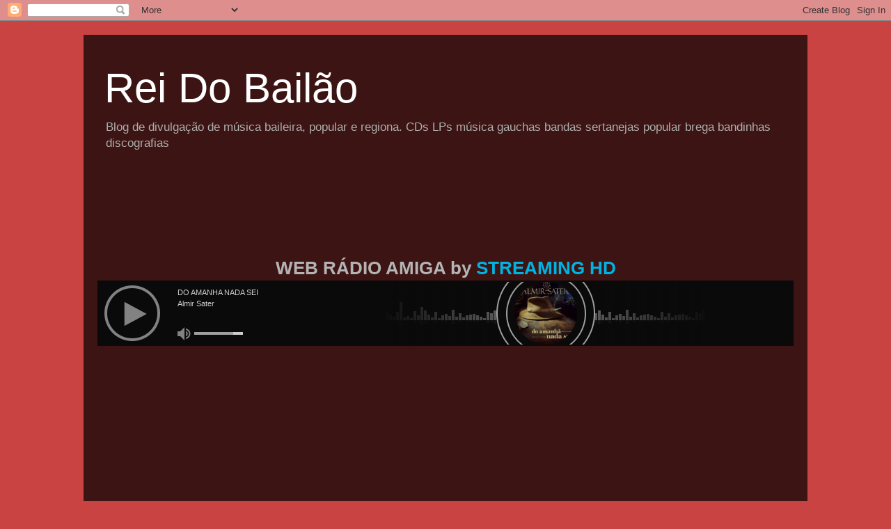

--- FILE ---
content_type: text/html; charset=UTF-8
request_url: https://www.reidobailao.com.br/2015/10/banda-eccos-casa-caiu.html
body_size: 47911
content:
<!DOCTYPE html>
<html class='v2' dir='ltr' lang='pt-BR'>
<head>
<link href='https://www.blogger.com/static/v1/widgets/335934321-css_bundle_v2.css' rel='stylesheet' type='text/css'/>
<meta content='width=1100' name='viewport'/>
<meta content='text/html; charset=UTF-8' http-equiv='Content-Type'/>
<meta content='blogger' name='generator'/>
<link href='https://www.reidobailao.com.br/favicon.ico' rel='icon' type='image/x-icon'/>
<link href='https://www.reidobailao.com.br/2015/10/banda-eccos-casa-caiu.html' rel='canonical'/>
<link rel="alternate" type="application/atom+xml" title="Rei Do Bailão - Atom" href="https://www.reidobailao.com.br/feeds/posts/default" />
<link rel="alternate" type="application/rss+xml" title="Rei Do Bailão - RSS" href="https://www.reidobailao.com.br/feeds/posts/default?alt=rss" />
<link rel="service.post" type="application/atom+xml" title="Rei Do Bailão - Atom" href="https://www.blogger.com/feeds/5358011683334369051/posts/default" />

<link rel="alternate" type="application/atom+xml" title="Rei Do Bailão - Atom" href="https://www.reidobailao.com.br/feeds/5868087333754457649/comments/default" />
<!--Can't find substitution for tag [blog.ieCssRetrofitLinks]-->
<link href='https://blogger.googleusercontent.com/img/b/R29vZ2xl/AVvXsEjBrDSGLEXFhBX8ny_D9Cgmk5_q8pUoA-w81A5lMIvC_fktqNEWWMNBmbUeXCTk1yye4-pL1I0bs1bsoeo-113rJTblms7xSQmDzHHM-dJYgbSQEG-ofjd4k2dcBgwXNZoHTp79R9BPs_Q/s320/12190109_961276330582520_678254856070472222_n.jpg' rel='image_src'/>
<meta content='https://www.reidobailao.com.br/2015/10/banda-eccos-casa-caiu.html' property='og:url'/>
<meta content='BANDA ECCOS - A CASA CAIU' property='og:title'/>
<meta content='baixar cds de bandas, bandinhas, forró, sertanejo, gaúcho, gauchesco, cúmbia, baixar musica gratis, baixar mp3, site para baixar músicas grátis' property='og:description'/>
<meta content='https://blogger.googleusercontent.com/img/b/R29vZ2xl/AVvXsEjBrDSGLEXFhBX8ny_D9Cgmk5_q8pUoA-w81A5lMIvC_fktqNEWWMNBmbUeXCTk1yye4-pL1I0bs1bsoeo-113rJTblms7xSQmDzHHM-dJYgbSQEG-ofjd4k2dcBgwXNZoHTp79R9BPs_Q/w1200-h630-p-k-no-nu/12190109_961276330582520_678254856070472222_n.jpg' property='og:image'/>
<title>Rei Do Bailão: BANDA ECCOS - A CASA CAIU</title>
<style id='page-skin-1' type='text/css'><!--
/*
-----------------------------------------------
Blogger Template Style
Name:     Travel
Designer: Sookhee Lee
URL:      www.plyfly.net
----------------------------------------------- */
/* Content
----------------------------------------------- */
body {
font: normal normal 13px 'Trebuchet MS',Trebuchet,sans-serif;
color: #b4b4b4;
background: #c84342 none no-repeat scroll center center;
}
html body .region-inner {
min-width: 0;
max-width: 100%;
width: auto;
}
a:link {
text-decoration:none;
color: #00b4e2;
}
a:visited {
text-decoration:none;
color: #06647c;
}
a:hover {
text-decoration:underline;
color: #00b4e2;
}
.content-outer .content-cap-top {
height: 0;
background: transparent none repeat-x scroll top center;
}
.content-outer {
margin: 0 auto;
padding-top: 20px;
}
.content-inner {
background: transparent url(https://resources.blogblog.com/blogblog/data/1kt/travel/bg_black_70.png) repeat scroll top left;
background-position: left -0;
background-color: rgba(0, 0, 0, 0);
padding: 20px;
}
.main-inner .date-outer {
margin-bottom: 2em;
}
/* Header
----------------------------------------------- */
.header-inner .Header .titlewrapper,
.header-inner .Header .descriptionwrapper {
padding-left: 10px;
padding-right: 10px;
}
.Header h1 {
font: normal normal 60px 'Trebuchet MS',Trebuchet,sans-serif;
color: #ffffff;
}
.Header h1 a {
color: #ffffff;
}
.Header .description {
color: #aeaeae;
font-size: 130%;
}
/* Tabs
----------------------------------------------- */
.tabs-inner {
margin: 1em 0 0;
padding: 0;
}
.tabs-inner .section {
margin: 0;
}
.tabs-inner .widget ul {
padding: 0;
background: rgba(0, 0, 0, 0) url(https://resources.blogblog.com/blogblog/data/1kt/travel/bg_black_50.png) repeat scroll top center;
}
.tabs-inner .widget li {
border: none;
}
.tabs-inner .widget li a {
display: inline-block;
padding: 1em 1.5em;
color: #ffffff;
font: normal bold 16px 'Trebuchet MS',Trebuchet,sans-serif;
}
.tabs-inner .widget li.selected a,
.tabs-inner .widget li a:hover {
position: relative;
z-index: 1;
background: rgba(0, 0, 0, 0) url(https://resources.blogblog.com/blogblog/data/1kt/travel/bg_black_50.png) repeat scroll top center;
color: #ffffff;
}
/* Headings
----------------------------------------------- */
h2 {
font: normal bold 14px 'Trebuchet MS',Trebuchet,sans-serif;
color: #ffffff;
}
.main-inner h2.date-header {
font: normal normal 14px 'Trebuchet MS',Trebuchet,sans-serif;
color: #aeaeae;
}
.footer-inner .widget h2,
.sidebar .widget h2 {
padding-bottom: .5em;
}
/* Main
----------------------------------------------- */
.main-inner {
padding: 20px 0;
}
.main-inner .column-center-inner {
padding: 10px 0;
}
.main-inner .column-center-inner .section {
margin: 0 10px;
}
.main-inner .column-right-inner {
margin-left: 20px;
}
.main-inner .fauxcolumn-right-outer .fauxcolumn-inner {
margin-left: 20px;
background: rgba(0, 0, 0, 0) url(https://resources.blogblog.com/blogblog/data/1kt/travel/bg_black_50.png) repeat scroll top left;
}
.main-inner .column-left-inner {
margin-right: 20px;
}
.main-inner .fauxcolumn-left-outer .fauxcolumn-inner {
margin-right: 20px;
background: rgba(0, 0, 0, 0) url(https://resources.blogblog.com/blogblog/data/1kt/travel/bg_black_50.png) repeat scroll top left;
}
.main-inner .column-left-inner,
.main-inner .column-right-inner {
padding: 15px 0;
}
/* Posts
----------------------------------------------- */
h3.post-title {
margin-top: 20px;
}
h3.post-title a {
font: normal bold 20px 'Trebuchet MS',Trebuchet,sans-serif;
color: #ffffff;
}
h3.post-title a:hover {
text-decoration: underline;
}
.main-inner .column-center-outer {
background: rgba(0, 0, 0, 0) none repeat scroll top left;
_background-image: none;
}
.post-body {
line-height: 1.4;
position: relative;
}
.post-header {
margin: 0 0 1em;
line-height: 1.6;
}
.post-footer {
margin: .5em 0;
line-height: 1.6;
}
#blog-pager {
font-size: 140%;
}
#comments {
background: transparent url(https://resources.blogblog.com/blogblog/data/1kt/travel/bg_black_50.png) repeat scroll top center;
padding: 15px;
}
#comments .comment-author {
padding-top: 1.5em;
}
#comments h4,
#comments .comment-author a,
#comments .comment-timestamp a {
color: #ffffff;
}
#comments .comment-author:first-child {
padding-top: 0;
border-top: none;
}
.avatar-image-container {
margin: .2em 0 0;
}
/* Comments
----------------------------------------------- */
#comments a {
color: #ffffff;
}
.comments .comments-content .icon.blog-author {
background-repeat: no-repeat;
background-image: url([data-uri]);
}
.comments .comments-content .loadmore a {
border-top: 1px solid #ffffff;
border-bottom: 1px solid #ffffff;
}
.comments .comment-thread.inline-thread {
background: rgba(0, 0, 0, 0);
}
.comments .continue {
border-top: 2px solid #ffffff;
}
/* Widgets
----------------------------------------------- */
.sidebar .widget {
border-bottom: 2px solid rgba(0, 0, 0, 0);
padding-bottom: 10px;
margin: 10px 0;
}
.sidebar .widget:first-child {
margin-top: 0;
}
.sidebar .widget:last-child {
border-bottom: none;
margin-bottom: 0;
padding-bottom: 0;
}
.footer-inner .widget,
.sidebar .widget {
font: normal normal 13px 'Trebuchet MS',Trebuchet,sans-serif;
color: #aeaeae;
}
.sidebar .widget a:link {
color: #aeaeae;
text-decoration: none;
}
.sidebar .widget a:visited {
color: #009bc0;
}
.sidebar .widget a:hover {
color: #aeaeae;
text-decoration: underline;
}
.footer-inner .widget a:link {
color: #00b4e2;
text-decoration: none;
}
.footer-inner .widget a:visited {
color: #06647c;
}
.footer-inner .widget a:hover {
color: #00b4e2;
text-decoration: underline;
}
.widget .zippy {
color: #ffffff;
}
.footer-inner {
background: transparent none repeat scroll top center;
}
/* Mobile
----------------------------------------------- */
body.mobile  {
background-size: 100% auto;
}
body.mobile .AdSense {
margin: 0 -10px;
}
.mobile .body-fauxcolumn-outer {
background: transparent none repeat scroll top left;
}
.mobile .footer-inner .widget a:link {
color: #aeaeae;
text-decoration: none;
}
.mobile .footer-inner .widget a:visited {
color: #009bc0;
}
.mobile-post-outer a {
color: #ffffff;
}
.mobile-link-button {
background-color: #00b4e2;
}
.mobile-link-button a:link, .mobile-link-button a:visited {
color: #ffffff;
}
.mobile-index-contents {
color: #b4b4b4;
}
.mobile .tabs-inner .PageList .widget-content {
background: rgba(0, 0, 0, 0) url(https://resources.blogblog.com/blogblog/data/1kt/travel/bg_black_50.png) repeat scroll top center;
color: #ffffff;
}
.mobile .tabs-inner .PageList .widget-content .pagelist-arrow {
border-left: 1px solid #ffffff;
}

--></style>
<style id='template-skin-1' type='text/css'><!--
body {
min-width: 1040px;
}
.content-outer, .content-fauxcolumn-outer, .region-inner {
min-width: 1040px;
max-width: 1040px;
_width: 1040px;
}
.main-inner .columns {
padding-left: 240px;
padding-right: 200px;
}
.main-inner .fauxcolumn-center-outer {
left: 240px;
right: 200px;
/* IE6 does not respect left and right together */
_width: expression(this.parentNode.offsetWidth -
parseInt("240px") -
parseInt("200px") + 'px');
}
.main-inner .fauxcolumn-left-outer {
width: 240px;
}
.main-inner .fauxcolumn-right-outer {
width: 200px;
}
.main-inner .column-left-outer {
width: 240px;
right: 100%;
margin-left: -240px;
}
.main-inner .column-right-outer {
width: 200px;
margin-right: -200px;
}
#layout {
min-width: 0;
}
#layout .content-outer {
min-width: 0;
width: 800px;
}
#layout .region-inner {
min-width: 0;
width: auto;
}
body#layout div.add_widget {
padding: 8px;
}
body#layout div.add_widget a {
margin-left: 32px;
}
--></style>
<link href='https://www.blogger.com/dyn-css/authorization.css?targetBlogID=5358011683334369051&amp;zx=ce15ff48-1d17-418d-8aae-f79449927bc3' media='none' onload='if(media!=&#39;all&#39;)media=&#39;all&#39;' rel='stylesheet'/><noscript><link href='https://www.blogger.com/dyn-css/authorization.css?targetBlogID=5358011683334369051&amp;zx=ce15ff48-1d17-418d-8aae-f79449927bc3' rel='stylesheet'/></noscript>
<meta name='google-adsense-platform-account' content='ca-host-pub-1556223355139109'/>
<meta name='google-adsense-platform-domain' content='blogspot.com'/>

<!-- data-ad-client=ca-pub-5335007370180869 -->

</head>
<body class='loading variant-studio'>
<div class='navbar section' id='navbar' name='Navbar'><div class='widget Navbar' data-version='1' id='Navbar1'><script type="text/javascript">
    function setAttributeOnload(object, attribute, val) {
      if(window.addEventListener) {
        window.addEventListener('load',
          function(){ object[attribute] = val; }, false);
      } else {
        window.attachEvent('onload', function(){ object[attribute] = val; });
      }
    }
  </script>
<div id="navbar-iframe-container"></div>
<script type="text/javascript" src="https://apis.google.com/js/platform.js"></script>
<script type="text/javascript">
      gapi.load("gapi.iframes:gapi.iframes.style.bubble", function() {
        if (gapi.iframes && gapi.iframes.getContext) {
          gapi.iframes.getContext().openChild({
              url: 'https://www.blogger.com/navbar/5358011683334369051?po\x3d5868087333754457649\x26origin\x3dhttps://www.reidobailao.com.br',
              where: document.getElementById("navbar-iframe-container"),
              id: "navbar-iframe"
          });
        }
      });
    </script><script type="text/javascript">
(function() {
var script = document.createElement('script');
script.type = 'text/javascript';
script.src = '//pagead2.googlesyndication.com/pagead/js/google_top_exp.js';
var head = document.getElementsByTagName('head')[0];
if (head) {
head.appendChild(script);
}})();
</script>
</div></div>
<div class='body-fauxcolumns'>
<div class='fauxcolumn-outer body-fauxcolumn-outer'>
<div class='cap-top'>
<div class='cap-left'></div>
<div class='cap-right'></div>
</div>
<div class='fauxborder-left'>
<div class='fauxborder-right'></div>
<div class='fauxcolumn-inner'>
</div>
</div>
<div class='cap-bottom'>
<div class='cap-left'></div>
<div class='cap-right'></div>
</div>
</div>
</div>
<div class='content'>
<div class='content-fauxcolumns'>
<div class='fauxcolumn-outer content-fauxcolumn-outer'>
<div class='cap-top'>
<div class='cap-left'></div>
<div class='cap-right'></div>
</div>
<div class='fauxborder-left'>
<div class='fauxborder-right'></div>
<div class='fauxcolumn-inner'>
</div>
</div>
<div class='cap-bottom'>
<div class='cap-left'></div>
<div class='cap-right'></div>
</div>
</div>
</div>
<div class='content-outer'>
<div class='content-cap-top cap-top'>
<div class='cap-left'></div>
<div class='cap-right'></div>
</div>
<div class='fauxborder-left content-fauxborder-left'>
<div class='fauxborder-right content-fauxborder-right'></div>
<div class='content-inner'>
<header>
<div class='header-outer'>
<div class='header-cap-top cap-top'>
<div class='cap-left'></div>
<div class='cap-right'></div>
</div>
<div class='fauxborder-left header-fauxborder-left'>
<div class='fauxborder-right header-fauxborder-right'></div>
<div class='region-inner header-inner'>
<div class='header section' id='header' name='Cabeçalho'><div class='widget Header' data-version='1' id='Header1'>
<div id='header-inner'>
<div class='titlewrapper'>
<h1 class='title'>
<a href='https://www.reidobailao.com.br/'>
Rei Do Bailão
</a>
</h1>
</div>
<div class='descriptionwrapper'>
<p class='description'><span>Blog de divulgação de música baileira, popular e regiona. CDs LPs música gauchas bandas sertanejas popular brega bandinhas discografias </span></p>
</div>
</div>
</div></div>
</div>
</div>
<div class='header-cap-bottom cap-bottom'>
<div class='cap-left'></div>
<div class='cap-right'></div>
</div>
</div>
</header>
<div class='tabs-outer'>
<div class='tabs-cap-top cap-top'>
<div class='cap-left'></div>
<div class='cap-right'></div>
</div>
<div class='fauxborder-left tabs-fauxborder-left'>
<div class='fauxborder-right tabs-fauxborder-right'></div>
<div class='region-inner tabs-inner'>
<div class='tabs no-items section' id='crosscol' name='Entre colunas'></div>
<div class='tabs section' id='crosscol-overflow' name='Cross-Column 2'><div class='widget HTML' data-version='1' id='HTML1'>
<h2 class='title'>WEB RADIO AMIGA</h2>
<div class='widget-content'>
<center>
<script async src="https://pagead2.googlesyndication.com/pagead/js/adsbygoogle.js"></script>
<!-- baixarcdsbandasebandinhas_sidebar-left-1_AdSense3_970x90_as -->
<ins class="adsbygoogle"
     style="display:inline-block;width:970px;height:90px"
     data-ad-client="ca-pub-5335007370180869"
     data-ad-slot="7812419915"></ins>
<script>
     (adsbygoogle = window.adsbygoogle || []).push({});
</script>
<h1>WEB RÁDIO AMIGA by <a target="_blank" href="https://streaminghd.net.br">STREAMING HD</a></h1></center>  <center>                     
<iframe src="https://player.streaminghd.net.br/top/8818" frameborder="0" width="100%" height="94"></iframe>
                           
         <br />
<br /></center>
</div>
<div class='clear'></div>
</div><div class='widget AdSense' data-version='1' id='AdSense4'>
<div class='widget-content'>
<script type="text/javascript">
    google_ad_client = "ca-pub-5335007370180869";
    google_ad_host = "ca-host-pub-1556223355139109";
    google_ad_host_channel = "L0001";
    google_ad_slot = "3168833262";
    google_ad_width = 970;
    google_ad_height = 250;
</script>
<!-- reidobailao1_sidebar_bottom_AdSense4_970x250_as -->
<script type="text/javascript"
src="//pagead2.googlesyndication.com/pagead/show_ads.js">
</script>
<div class='clear'></div>
</div>
</div></div>
</div>
</div>
<div class='tabs-cap-bottom cap-bottom'>
<div class='cap-left'></div>
<div class='cap-right'></div>
</div>
</div>
<div class='main-outer'>
<div class='main-cap-top cap-top'>
<div class='cap-left'></div>
<div class='cap-right'></div>
</div>
<div class='fauxborder-left main-fauxborder-left'>
<div class='fauxborder-right main-fauxborder-right'></div>
<div class='region-inner main-inner'>
<div class='columns fauxcolumns'>
<div class='fauxcolumn-outer fauxcolumn-center-outer'>
<div class='cap-top'>
<div class='cap-left'></div>
<div class='cap-right'></div>
</div>
<div class='fauxborder-left'>
<div class='fauxborder-right'></div>
<div class='fauxcolumn-inner'>
</div>
</div>
<div class='cap-bottom'>
<div class='cap-left'></div>
<div class='cap-right'></div>
</div>
</div>
<div class='fauxcolumn-outer fauxcolumn-left-outer'>
<div class='cap-top'>
<div class='cap-left'></div>
<div class='cap-right'></div>
</div>
<div class='fauxborder-left'>
<div class='fauxborder-right'></div>
<div class='fauxcolumn-inner'>
</div>
</div>
<div class='cap-bottom'>
<div class='cap-left'></div>
<div class='cap-right'></div>
</div>
</div>
<div class='fauxcolumn-outer fauxcolumn-right-outer'>
<div class='cap-top'>
<div class='cap-left'></div>
<div class='cap-right'></div>
</div>
<div class='fauxborder-left'>
<div class='fauxborder-right'></div>
<div class='fauxcolumn-inner'>
</div>
</div>
<div class='cap-bottom'>
<div class='cap-left'></div>
<div class='cap-right'></div>
</div>
</div>
<!-- corrects IE6 width calculation -->
<div class='columns-inner'>
<div class='column-center-outer'>
<div class='column-center-inner'>
<div class='main section' id='main' name='Principal'><div class='widget Blog' data-version='1' id='Blog1'>
<div class='blog-posts hfeed'>

          <div class="date-outer">
        

          <div class="date-posts">
        
<div class='post-outer'>
<div class='post hentry uncustomized-post-template' itemprop='blogPost' itemscope='itemscope' itemtype='http://schema.org/BlogPosting'>
<meta content='https://blogger.googleusercontent.com/img/b/R29vZ2xl/AVvXsEjBrDSGLEXFhBX8ny_D9Cgmk5_q8pUoA-w81A5lMIvC_fktqNEWWMNBmbUeXCTk1yye4-pL1I0bs1bsoeo-113rJTblms7xSQmDzHHM-dJYgbSQEG-ofjd4k2dcBgwXNZoHTp79R9BPs_Q/s320/12190109_961276330582520_678254856070472222_n.jpg' itemprop='image_url'/>
<meta content='5358011683334369051' itemprop='blogId'/>
<meta content='5868087333754457649' itemprop='postId'/>
<a name='5868087333754457649'></a>
<h3 class='post-title entry-title' itemprop='name'>
BANDA ECCOS - A CASA CAIU
</h3>
<div class='post-header'>
<div class='post-header-line-1'></div>
</div>
<div class='post-body entry-content' id='post-body-5868087333754457649' itemprop='description articleBody'>
<div class="separator" style="clear: both; text-align: center;"><a href="https://blogger.googleusercontent.com/img/b/R29vZ2xl/AVvXsEjBrDSGLEXFhBX8ny_D9Cgmk5_q8pUoA-w81A5lMIvC_fktqNEWWMNBmbUeXCTk1yye4-pL1I0bs1bsoeo-113rJTblms7xSQmDzHHM-dJYgbSQEG-ofjd4k2dcBgwXNZoHTp79R9BPs_Q/s1600/12190109_961276330582520_678254856070472222_n.jpg" imageanchor="1" style="margin-left: 1em; margin-right: 1em;"><img border="0" height="320" src="https://blogger.googleusercontent.com/img/b/R29vZ2xl/AVvXsEjBrDSGLEXFhBX8ny_D9Cgmk5_q8pUoA-w81A5lMIvC_fktqNEWWMNBmbUeXCTk1yye4-pL1I0bs1bsoeo-113rJTblms7xSQmDzHHM-dJYgbSQEG-ofjd4k2dcBgwXNZoHTp79R9BPs_Q/s320/12190109_961276330582520_678254856070472222_n.jpg" width="233" /></a></div><div class="separator" style="clear: both; text-align: center;"><br /></div><div class="separator" style="clear: both; text-align: center;"><a href="http://www.mediafire.com/download/c1enkw830zfhvtc/BANDA-ECCOS-Part.-ATA%C3%8DDE-ALEXANDRE-A-CASA-CAIU-mp3.mp3.mp3"><span style="font-size: large;">BAIXE AQUI</span></a></div>
<div style='clear: both;'></div>
</div>
<div class='post-footer'>
<div class='post-footer-line post-footer-line-1'>
<span class='post-author vcard'>
By
<span class='fn' itemprop='author' itemscope='itemscope' itemtype='http://schema.org/Person'>
<meta content='https://www.blogger.com/profile/04154855658278323773' itemprop='url'/>
<a class='g-profile' href='https://www.blogger.com/profile/04154855658278323773' rel='author' title='author profile'>
<span itemprop='name'>Unknown</span>
</a>
</span>
</span>
<span class='post-timestamp'>
-
<meta content='https://www.reidobailao.com.br/2015/10/banda-eccos-casa-caiu.html' itemprop='url'/>
<a class='timestamp-link' href='https://www.reidobailao.com.br/2015/10/banda-eccos-casa-caiu.html' rel='bookmark' title='permanent link'><abbr class='published' itemprop='datePublished' title='2015-10-26T22:46:00-02:00'>outubro 26, 2015</abbr></a>
</span>
<span class='post-comment-link'>
</span>
<span class='post-icons'>
</span>
<div class='post-share-buttons goog-inline-block'>
<a class='goog-inline-block share-button sb-email' href='https://www.blogger.com/share-post.g?blogID=5358011683334369051&postID=5868087333754457649&target=email' target='_blank' title='Enviar por e-mail'><span class='share-button-link-text'>Enviar por e-mail</span></a><a class='goog-inline-block share-button sb-blog' href='https://www.blogger.com/share-post.g?blogID=5358011683334369051&postID=5868087333754457649&target=blog' onclick='window.open(this.href, "_blank", "height=270,width=475"); return false;' target='_blank' title='Postar no blog!'><span class='share-button-link-text'>Postar no blog!</span></a><a class='goog-inline-block share-button sb-twitter' href='https://www.blogger.com/share-post.g?blogID=5358011683334369051&postID=5868087333754457649&target=twitter' target='_blank' title='Compartilhar no X'><span class='share-button-link-text'>Compartilhar no X</span></a><a class='goog-inline-block share-button sb-facebook' href='https://www.blogger.com/share-post.g?blogID=5358011683334369051&postID=5868087333754457649&target=facebook' onclick='window.open(this.href, "_blank", "height=430,width=640"); return false;' target='_blank' title='Compartilhar no Facebook'><span class='share-button-link-text'>Compartilhar no Facebook</span></a><a class='goog-inline-block share-button sb-pinterest' href='https://www.blogger.com/share-post.g?blogID=5358011683334369051&postID=5868087333754457649&target=pinterest' target='_blank' title='Compartilhar com o Pinterest'><span class='share-button-link-text'>Compartilhar com o Pinterest</span></a>
</div>
</div>
<div class='post-footer-line post-footer-line-2'>
<span class='post-labels'>
Marcadores:
<a href='https://www.reidobailao.com.br/search/label/Banda%20Eccos' rel='tag'>Banda Eccos</a>
</span>
</div>
<div class='post-footer-line post-footer-line-3'>
<span class='post-location'>
</span>
</div>
</div>
</div>
<div class='comments' id='comments'>
<a name='comments'></a>
<h4>Nenhum comentário:</h4>
<div id='Blog1_comments-block-wrapper'>
<dl class='avatar-comment-indent' id='comments-block'>
</dl>
</div>
<p class='comment-footer'>
<div class='comment-form'>
<a name='comment-form'></a>
<h4 id='comment-post-message'>Postar um comentário</h4>
<p>
</p>
<a href='https://www.blogger.com/comment/frame/5358011683334369051?po=5868087333754457649&hl=pt-BR&saa=85391&origin=https://www.reidobailao.com.br' id='comment-editor-src'></a>
<iframe allowtransparency='true' class='blogger-iframe-colorize blogger-comment-from-post' frameborder='0' height='410px' id='comment-editor' name='comment-editor' src='' width='100%'></iframe>
<script src='https://www.blogger.com/static/v1/jsbin/2830521187-comment_from_post_iframe.js' type='text/javascript'></script>
<script type='text/javascript'>
      BLOG_CMT_createIframe('https://www.blogger.com/rpc_relay.html');
    </script>
</div>
</p>
</div>
</div>

        </div></div>
      
</div>
<div class='blog-pager' id='blog-pager'>
<span id='blog-pager-newer-link'>
<a class='blog-pager-newer-link' href='https://www.reidobailao.com.br/2015/10/banda-arte-livre-fantasia.html' id='Blog1_blog-pager-newer-link' title='Postagem mais recente'>Postagem mais recente</a>
</span>
<span id='blog-pager-older-link'>
<a class='blog-pager-older-link' href='https://www.reidobailao.com.br/2015/10/novidades-radio-web-pop-sul-e-site.html' id='Blog1_blog-pager-older-link' title='Postagem mais antiga'>Postagem mais antiga</a>
</span>
<a class='home-link' href='https://www.reidobailao.com.br/'>Página inicial</a>
</div>
<div class='clear'></div>
<div class='post-feeds'>
<div class='feed-links'>
Assinar:
<a class='feed-link' href='https://www.reidobailao.com.br/feeds/5868087333754457649/comments/default' target='_blank' type='application/atom+xml'>Postar comentários (Atom)</a>
</div>
</div>
</div><div class='widget AdSense' data-version='1' id='AdSense2'>
<div class='widget-content'>
<script type="text/javascript">
    google_ad_client = "ca-pub-5335007370180869";
    google_ad_host = "ca-host-pub-1556223355139109";
    google_ad_host_channel = "L0006";
    google_ad_slot = "4879181929";
    google_ad_width = 468;
    google_ad_height = 15;
</script>
<!-- reidobailao1_ads_AdSense2_468x15_0ads_al_s -->
<script type="text/javascript"
src="//pagead2.googlesyndication.com/pagead/show_ads.js">
</script>
<div class='clear'></div>
</div>
</div></div>
</div>
</div>
<div class='column-left-outer'>
<div class='column-left-inner'>
<aside>
<div class='sidebar section' id='sidebar-left-1'><div class='widget HTML' data-version='1' id='HTML2'>
<h2 class='title'>Links Apps Android Rede Amiga De Web Rádios</h2>
<div class='widget-content'>
<div>clique em cima para baixar<br /></div><div><br /></div><div><a href="https://play.google.com/store/apps/details?id=com.streaminghd.radiogauderio">APP RÁDIO DO GAUDÉRIO</a></div><div><br /></div><div><a href="https://play.google.com/store/apps/details?id=com.streaminghd.classicos">APP RÁDIO CLÁSSICOS SERTANEJOS</a></div><div><br /></div><div><a href="https://play.google.com/store/apps/details?id=com.streaminghd.sertanejouniversitario">APP SERTANEJO UNIVERSITÁRIO</a></div><div><br /></div><div><a href="https://play.google.com/store/apps/details?id=com.streaminghd.radiovitrolaweb">APP WEB RÁDIO VITROLA</a><br /></div><div><br /></div>
</div>
<div class='clear'></div>
</div><div class='widget Image' data-version='1' id='Image1'>
<h2>App Web Rádio Amiga</h2>
<div class='widget-content'>
<a href='https://play.google.com/store/apps/details?id=com.streaminghd.radioamigaweb'>
<img alt='App Web Rádio Amiga' height='389' id='Image1_img' src='https://blogger.googleusercontent.com/img/b/R29vZ2xl/AVvXsEjp1XNofhyphenhyphenv8jAC1GByYk1WSAf8h5zSEV7SKAKb_CKPIrG4QxMudQ5i67EIMuWoeT6_s5iS7rK8f3UjZs5OGZjeS45z8z4J1Rys8sFIa9H6rGmQ1u55s07MIi7hfMHcLwG9SaINLOvhWxQ/s389/16a13a67-9ab6-4eb8-96db-8edc706ad193.jpg' width='200'/>
</a>
<br/>
<span class='caption'>Bandas, Gaúchas, Sertanejas e Regionais</span>
</div>
<div class='clear'></div>
</div><div class='widget Text' data-version='1' id='Text1'>
<h2 class='title'>EMAIL</h2>
<div class='widget-content'>
<div><br /></div><span =""  style="color:red;">blogreidobailao@hotmail.com      </span><br /><div><br /></div>
</div>
<div class='clear'></div>
</div><div class='widget HTML' data-version='1' id='HTML5'>
<h2 class='title'>Acessos</h2>
<div class='widget-content'>
<center><!-- Histats.com  START  -->
<a href="http://www.histats.com" target="_blank" title="counter"><script language="javascript" type="text/javascript">
var s_sid = 651985;var st_dominio = 4;
var cimg = 401;var cwi =118;var che =80;
</script></a>
<script language="javascript" src="//s10.histats.com/js9.js" type="text/javascript"></script>
<noscript><a href="http://www.histats.com" target="_blank">
<img border="0" alt="counter" src="https://lh3.googleusercontent.com/blogger_img_proxy/AEn0k_uAfm9ebf1MpGJd8q7XhP0EoMlcj57p9WvqCB-gdxeEptUGaej14mUtx8k7DpmCLwYKh0aaSqopj3II99ZMSLIeErBVjearPa9VpyxZtw=s0-d"></a>
</noscript>
<!-- Histats.com  END  --></center>
<center>
<a href="http://www.botsvisit.com/p-2gbs-db431752a0ed759d0e80f1d553291a0542550520eb77fa17.html" target="_blank"><img src="https://lh3.googleusercontent.com/blogger_img_proxy/AEn0k_sSDTTgViMeU0Iba7sVr76KaXTjFznQZfkXYyZGVS803oHRaPVpIpc2u5XhQskLdkrmVCwbG_qrHFT7IFeM9OFDwzVsmyQfoqfPLq_In4q03xwZwdS9lQQMFjLYmnak8BzNAKO-LCEAwFaC2dh-RYBbJCmVCRB-J7a1jioWW8AS0voY-N0=s0-d" border="0" alt="Google bot last visit powered by Bots Visit"></a></center>
<center>
<a href="http://pagerank.s12.com.br" target="_blank"><img src="https://lh3.googleusercontent.com/blogger_img_proxy/AEn0k_sxt58Mcd_oZqmtKhzV9N1WPATTjt-ndndTMjpzsDELOjof0Ud19GV4QmFgC3OYVLF0IaLa-s5UvWFLeVER6Cwq4AN90PHFm9R2qNyeRyHjJQI=s0-d" alt="PageRank" border="0"></a><br /><a href="http://pagerank.s12.com.br/" style="font:Arial;font-size:9px;color:#999999;text-decoration:none;" target="_blank">page rank</a></center>
</div>
<div class='clear'></div>
</div><div class='widget BlogList' data-version='1' id='BlogList1'>
<h2 class='title'>Parceiros</h2>
<div class='widget-content'>
<div class='blog-list-container' id='BlogList1_container'>
<ul id='BlogList1_blogs'>
<li style='display: block;'>
<div class='blog-icon'>
<img data-lateloadsrc='https://lh3.googleusercontent.com/blogger_img_proxy/AEn0k_tZZVdBRAIQe4Nbela-N-dDY2Cl6njiqbk512gEClImkgYQrZFRaxi6G7-fhdQA85fLlhyfrnyQsS5fayvubW5pPfng3KZ70BwBX89gy65uc3sJk_wdHos3H4Io4og=s16-w16-h16' height='16' width='16'/>
</div>
<div class='blog-content'>
<div class='blog-title'>
<a href='https://baixarcdsbandasebandinhas.blogspot.com/' target='_blank'>
Baixar Cds Bandas Bandinhas Bailão Gauchescas Sertanejo Popular e Forró</a>
</div>
<div class='item-content'>
<div class='item-thumbnail'>
<a href='https://baixarcdsbandasebandinhas.blogspot.com/' target='_blank'>
<img alt='' border='0' height='72' src='https://blogger.googleusercontent.com/img/b/R29vZ2xl/AVvXsEh4uYKdVU63DRCNNytOgx-6lyDIN02mT5NMRIJKQnQf2Zee8fKYqooILgGOHqtOe0f-eN0hyCaFMErNF4OWUWy62hd760ycouE7pqMUNzSYKKz5NQzgeSA7ZG-CrGUQt_JNSnrWuKl7zF-pPxiYyFeKux011dM0sOAB5e7Z4K-FDigMzzicHSuCH-FPnaM/s72-w399-h399-c/CAPA.jpg' width='72'/>
</a>
</div>
<span class='item-title'>
<a href='https://baixarcdsbandasebandinhas.blogspot.com/2026/02/banda-10-modo-bailao-ao-vivo.html' target='_blank'>
BANDA 10 - MODO BAILAO AO VIVO
</a>
</span>
</div>
</div>
<div style='clear: both;'></div>
</li>
<li style='display: block;'>
<div class='blog-icon'>
<img data-lateloadsrc='https://lh3.googleusercontent.com/blogger_img_proxy/AEn0k_sVF1riLWzaI1ECl97ipgMmjsGjPTpZX7rYuN-Yq3_n9_jFesthU94gkl67LdIIw6fTGm3aMPEypz5GZeSVLK18gmbqaFVAycxKF7AEO6BZdtJ8lHEXkXz1upc=s16-w16-h16' height='16' width='16'/>
</div>
<div class='blog-content'>
<div class='blog-title'>
<a href='https://www.radioclassicossertanejos.com.br/' target='_blank'>
RÁDIO CLÁSSICOS SERTANEJOS</a>
</div>
<div class='item-content'>
<div class='item-thumbnail'>
<a href='https://www.radioclassicossertanejos.com.br/' target='_blank'>
<img alt='' border='0' height='72' src='https://blogger.googleusercontent.com/img/b/R29vZ2xl/AVvXsEgZenRzKrf0GNrsFqj0FgVTdPnXKM12WTHJeX5kUpfSNjm0YTM16pYrNwFRP6yO5TZ1h87XbsljrHvQeaa7utRerTRN2K701kQLXdxaZA5UMQ8b0QfGezbTM4Ke0XI77MOZYekCWMYkhsJO/s72-c/juliano+cezar+-+cowboy+vagabundo.jpg' width='72'/>
</a>
</div>
<span class='item-title'>
<a href='https://www.radioclassicossertanejos.com.br/2025/04/juliano-cezar-cowboy-vagabundo.html' target='_blank'>
JULIANO CEZAR - COWBOY VAGABUNDO
</a>
</span>
</div>
</div>
<div style='clear: both;'></div>
</li>
<li style='display: block;'>
<div class='blog-icon'>
<img data-lateloadsrc='https://lh3.googleusercontent.com/blogger_img_proxy/AEn0k_thdMzWN8zxRA_TaoXPlAEZ4DYJS_g3r5IFNNFa5J0i3v5a3WRQlitkDyNzDJGC559lf05le8Js6sjER3bbxJOXlYZ2ambVfUpAQugCC_xcvxEZFs8iFQ=s16-w16-h16' height='16' width='16'/>
</div>
<div class='blog-content'>
<div class='blog-title'>
<a href='http://blogacervodemusicas.blogspot.com/' target='_blank'>
Blog Acervo Musical</a>
</div>
<div class='item-content'>
<div class='item-thumbnail'>
<a href='http://blogacervodemusicas.blogspot.com/' target='_blank'>
<img alt='' border='0' height='72' src='https://blogger.googleusercontent.com/img/b/R29vZ2xl/AVvXsEitMhA5_xGTM4_cmQxC6CYHpBZSoj0KbUF3izPQ4HNXu7-LkJVakVvKMhCccOhMvP7PUUyeTlBRgkuXyTpso-k2z4e_q-0buW4oHAokbmLn5gOdNZNlnJWLGEcc1DuHiFDVW4Nc2-IEPIuy/s72-c/R-4375828-1424664149-3006.jpeg.jpg' width='72'/>
</a>
</div>
<span class='item-title'>
<a href='http://blogacervodemusicas.blogspot.com/2025/01/raul-seixas-abre-te-sesamo.html' target='_blank'>
RAUL SEIXAS : ABRE-TE SÉSAMO
</a>
</span>
</div>
</div>
<div style='clear: both;'></div>
</li>
<li style='display: block;'>
<div class='blog-icon'>
<img data-lateloadsrc='https://lh3.googleusercontent.com/blogger_img_proxy/AEn0k_t1xtNQ_vgAXorsQS7Dl3tChqNrG5by49iAeAuWm5hbQWnXcgi1yqzFQ65uKSj4hqL7o5kfmppk6WqpJt0WcXGGZ5hxN0LpS4yFwsZ_719X9w=s16-w16-h16' height='16' width='16'/>
</div>
<div class='blog-content'>
<div class='blog-title'>
<a href='https://www.radiodogauderio.com.br/' target='_blank'>
Rádio Do Gaudério</a>
</div>
<div class='item-content'>
<div class='item-thumbnail'>
<a href='https://www.radiodogauderio.com.br/' target='_blank'>
<img alt='' border='0' height='72' src='https://blogger.googleusercontent.com/img/b/R29vZ2xl/AVvXsEhVgAgUD4XV54mfH-U8to9vICFFme3WjxGuCgo5cv_TjZGAzzef3Ds-rKstFUeWIu6BK8dfDUmPURSXdK1YVX3K_TBImsH2ui507A2Lc2Na2Ll0i-m6BhOp2p4-Pa-lScXcSxEoFJmw8yUFI-D80VN9gFgV38h4nlkKmUY1orhucCMBlyzX5ppqT2YQVDU/s72-w392-h359-c/bailao.jpg' width='72'/>
</a>
</div>
<span class='item-title'>
<a href='https://www.radiodogauderio.com.br/2023/11/garotos-de-ouro-eu-to-na-lista.html' target='_blank'>
GAROTOS DE OURO - EU TÔ NA LISTA
</a>
</span>
</div>
</div>
<div style='clear: both;'></div>
</li>
<li style='display: block;'>
<div class='blog-icon'>
<img data-lateloadsrc='https://lh3.googleusercontent.com/blogger_img_proxy/AEn0k_ttiws-ju0wEnv0CLHUc6Fakydmil4kPLrRAEe2cIWTvyGS_t_ZxKmxkp1K-kz2E3qHyhhmY9JxUqMWvUgM1xGID5pF_XvtMDPelVNmyA0=s16-w16-h16' height='16' width='16'/>
</div>
<div class='blog-content'>
<div class='blog-title'>
<a href='http://www.webradioamiga.com.br/' target='_blank'>
Web Rádio Amiga - A Rádio Da Integração</a>
</div>
<div class='item-content'>
<div class='item-thumbnail'>
<a href='http://www.webradioamiga.com.br/' target='_blank'>
<img alt='' border='0' height='72' src='https://img.youtube.com/vi/RKk_XF3G9AQ/default.jpg' width='72'/>
</a>
</div>
<span class='item-title'>
<a href='http://www.webradioamiga.com.br/2022/09/assistir-dvd-os-atuais-50-anos.html' target='_blank'>
Assistir DVD Os Atuais - 50 Anos
</a>
</span>
</div>
</div>
<div style='clear: both;'></div>
</li>
</ul>
<div class='clear'></div>
</div>
</div>
</div><div class='widget HTML' data-version='1' id='HTML7'>
<h2 class='title'>Aviso!!!</h2>
<div class='widget-content'>
<span style="color:#ff9800;">Todas as ligações a ficheiros aqui presentes estão hospedadas fora do nosso site. Aqui apenas damos a sua localização, não sendo da nossa responsabilidade o seu download. Estes Discos não deverão permanecer mais de 24 horas no seu PC a não ser que os compre, o que incentivamos amplamente.</span>
</div>
<div class='clear'></div>
</div><div class='widget AdSense' data-version='1' id='AdSense3'>
<div class='widget-content'>
<script async src="https://pagead2.googlesyndication.com/pagead/js/adsbygoogle.js"></script>
<!-- reidobailao1_sidebar-left-1_AdSense3_1x1_as -->
<ins class="adsbygoogle"
     style="display:block"
     data-ad-client="ca-pub-5335007370180869"
     data-ad-host="ca-host-pub-1556223355139109"
     data-ad-host-channel="L0001"
     data-ad-slot="2885029891"
     data-ad-format="auto"
     data-full-width-responsive="true"></ins>
<script>
(adsbygoogle = window.adsbygoogle || []).push({});
</script>
<div class='clear'></div>
</div>
</div><div class='widget HTML' data-version='1' id='HTML8'>
<h2 class='title'>Recados</h2>
<div class='widget-content'>
<center>Solicitações relacionadas a Web Rádio não serão atendidas, favor acessar o site da mesma.</center>

<div id="cboxdiv" style="LINE-HEIGHT: 0; TEXT-ALIGN: center">
<div><!-- BEGIN CBOX - www.cbox.ws - v001 -->
<div id="cboxdiv" style="text-align: center; line-height: 0">
<div><iframe frameborder="0" width="190" height="305" src="https://www6.cbox.ws/box/?boxid=13724&amp;boxtag=8dvdmq&amp;sec=main" marginheight="2" marginwidth="2" scrolling="auto" allowtransparency="yes" name="cboxmain6-13724" style="border:#DBE2ED 1px solid;" id="cboxmain6-13724"></iframe></div>
<div><iframe frameborder="0" width="190" height="75" src="https://www6.cbox.ws/box/?boxid=13724&amp;boxtag=8dvdmq&amp;sec=form" marginheight="2" marginwidth="2" scrolling="no" allowtransparency="yes" name="cboxform6-13724" style="border:#DBE2ED 1px solid;border-top:0px" id="cboxform6-13724"></iframe></div>
</div>
<!-- END CBOX --></div><div>
</div></div>
</div>
<div class='clear'></div>
</div><div class='widget Followers' data-version='1' id='Followers1'>
<h2 class='title'>Seguidores</h2>
<div class='widget-content'>
<div id='Followers1-wrapper'>
<div style='margin-right:2px;'>
<div><script type="text/javascript" src="https://apis.google.com/js/platform.js"></script>
<div id="followers-iframe-container"></div>
<script type="text/javascript">
    window.followersIframe = null;
    function followersIframeOpen(url) {
      gapi.load("gapi.iframes", function() {
        if (gapi.iframes && gapi.iframes.getContext) {
          window.followersIframe = gapi.iframes.getContext().openChild({
            url: url,
            where: document.getElementById("followers-iframe-container"),
            messageHandlersFilter: gapi.iframes.CROSS_ORIGIN_IFRAMES_FILTER,
            messageHandlers: {
              '_ready': function(obj) {
                window.followersIframe.getIframeEl().height = obj.height;
              },
              'reset': function() {
                window.followersIframe.close();
                followersIframeOpen("https://www.blogger.com/followers/frame/5358011683334369051?colors\x3dCgt0cmFuc3BhcmVudBILdHJhbnNwYXJlbnQaByNiNGI0YjQiByMwMGI0ZTIqEHJnYmEoMCwgMCwgMCwgMCkyByNmZmZmZmY6ByNiNGI0YjRCByMwMGI0ZTJKByNmZmZmZmZSByMwMGI0ZTJaC3RyYW5zcGFyZW50\x26pageSize\x3d21\x26hl\x3dpt-BR\x26origin\x3dhttps://www.reidobailao.com.br");
              },
              'open': function(url) {
                window.followersIframe.close();
                followersIframeOpen(url);
              }
            }
          });
        }
      });
    }
    followersIframeOpen("https://www.blogger.com/followers/frame/5358011683334369051?colors\x3dCgt0cmFuc3BhcmVudBILdHJhbnNwYXJlbnQaByNiNGI0YjQiByMwMGI0ZTIqEHJnYmEoMCwgMCwgMCwgMCkyByNmZmZmZmY6ByNiNGI0YjRCByMwMGI0ZTJKByNmZmZmZmZSByMwMGI0ZTJaC3RyYW5zcGFyZW50\x26pageSize\x3d21\x26hl\x3dpt-BR\x26origin\x3dhttps://www.reidobailao.com.br");
  </script></div>
</div>
</div>
<div class='clear'></div>
</div>
</div><div class='widget Profile' data-version='1' id='Profile1'>
<h2>Quem sou eu</h2>
<div class='widget-content'>
<ul>
<li><a class='profile-name-link g-profile' href='https://www.blogger.com/profile/03044009018140749795' style='background-image: url(//www.blogger.com/img/logo-16.png);'>Blog</a></li>
<li><a class='profile-name-link g-profile' href='https://www.blogger.com/profile/04154855658278323773' style='background-image: url(//www.blogger.com/img/logo-16.png);'>Unknown</a></li>
</ul>
<div class='clear'></div>
</div>
</div><div class='widget HTML' data-version='1' id='HTML6'>
<h2 class='title'>Facebook</h2>
<div class='widget-content'>
<center><iframe src="//www.facebook.com/plugins/likebox.php?href=https%3A%2F%2Fwww.facebook.com%2Fblogreidobailao&amp;width&amp;height=310&amp;colorscheme=light&amp;show_faces=true&amp;header=true&amp;stream=false&amp;show_border=true" scrolling="no" frameborder="0" style="border:none; overflow:hidden; height:200px; width:200px" allowtransparency="true"></iframe></center>
</div>
<div class='clear'></div>
</div><div class='widget PopularPosts' data-version='1' id='PopularPosts1'>
<div class='widget-content popular-posts'>
<ul>
<li>
<div class='item-content'>
<div class='item-thumbnail'>
<a href='https://www.reidobailao.com.br/2017/02/pack-bandas-do-sul-130-sucessos-dj-ody.html' target='_blank'>
<img alt='' border='0' src='https://blogger.googleusercontent.com/img/b/R29vZ2xl/AVvXsEhR4G362X-oxo-chfbsnBjNGviEaYg67lZdEa9t06fQDIVHYSYt7Sx6fB6Xe8tZqOpZ4oOGHQBLQymDhQrf9Gk0OKLa44oWqOkrbvmY5TJGxyXDDos19Y4CCCFApJE2jt9RptJK92GpVrw/w72-h72-p-k-no-nu/BOX+CD+BANDAS+DO+SUL+-+07.2016+-+DJ+ODY.png'/>
</a>
</div>
<div class='item-title'><a href='https://www.reidobailao.com.br/2017/02/pack-bandas-do-sul-130-sucessos-dj-ody.html'>PACK BANDAS DO SUL - 130 SUCESSOS - DJ ODY</a></div>
<div class='item-snippet'>
</div>
</div>
<div style='clear: both;'></div>
</li>
<li>
<div class='item-content'>
<div class='item-thumbnail'>
<a href='https://www.reidobailao.com.br/2016/01/baixar-cd-mp3-coletanea-saudades.html' target='_blank'>
<img alt='' border='0' src='https://blogger.googleusercontent.com/img/b/R29vZ2xl/AVvXsEi2POh8m593SYbg1ot1_kIfF9hZ-Pl9yqUlI1f04saQccv4Oj4lPjOF-Ut4_iC1eveTL9LIjCOXXZUn5QpbKxarEAL3BhmyvdUBtVb1squYVt7t_6RYmg8CWAwye8tlnd4puRfXxgmM1UU/w72-h72-p-k-no-nu/Chitaozinho+e+Xororo+-+Saudades.jpg'/>
</a>
</div>
<div class='item-title'><a href='https://www.reidobailao.com.br/2016/01/baixar-cd-mp3-coletanea-saudades.html'>Baixar Cd MP3 Coletânea Saudades Grandes Sucessos De Chitãozinho e Xororó</a></div>
<div class='item-snippet'>    01 Amante Amada  02 Doce Amada  03 Coração Quebrado  04 Evidências  05 Faz Um Ano  06 Pago Dobrado  07 Se For Pra Ser Feliz  08 Fogão de...</div>
</div>
<div style='clear: both;'></div>
</li>
<li>
<div class='item-content'>
<div class='item-thumbnail'>
<a href='https://www.reidobailao.com.br/2020/10/baixar-cd-baitaca-2020-galponeiro-e.html' target='_blank'>
<img alt='' border='0' src='https://blogger.googleusercontent.com/img/b/R29vZ2xl/AVvXsEifF4eCdTsNd5vNW4vklKFZYqU2DvG7tQU0_kiJdAYfJYZcZt7zt8EmBGDPIenlljm6vc_CSEcXyvabByvWdd-42oAqxHXPIExfbAXKO-fFv9fxltupzjH9nBdJ80NL88IVWuUiL0dE-YQ/w72-h72-p-k-no-nu/galponeiro-e-aporreado.jpg.jpg'/>
</a>
</div>
<div class='item-title'><a href='https://www.reidobailao.com.br/2020/10/baixar-cd-baitaca-2020-galponeiro-e.html'>BAIXAR CD BAITACA 2020 - GALPONEIRO E APORREADO</a></div>
<div class='item-snippet'>&#160; &#160; 1 Galponeiro e Aporreado 4:15&#160; 2 Meus Parceiros 3:57&#160; 3 Pra Nunca Perder a Essência 4:17&#160; 4 Campeando Fandango 3:17&#160; 5 Estampa Xucra 3:3...</div>
</div>
<div style='clear: both;'></div>
</li>
</ul>
<div class='clear'></div>
</div>
</div><div class='widget AdSense' data-version='1' id='AdSense6'>
<div class='widget-content'>
<script type="text/javascript">
    google_ad_client = "ca-pub-5335007370180869";
    google_ad_host = "ca-host-pub-1556223355139109";
    google_ad_host_channel = "L0006";
    google_ad_slot = "6244234481";
    google_ad_width = 120;
    google_ad_height = 600;
</script>
<!-- reidobailao1_page_body_AdSense6_120x600_as -->
<script type="text/javascript"
src="//pagead2.googlesyndication.com/pagead/show_ads.js">
</script>
<div class='clear'></div>
</div>
</div><div class='widget BlogArchive' data-version='1' id='BlogArchive1'>
<h2>Arquivo</h2>
<div class='widget-content'>
<div id='ArchiveList'>
<div id='BlogArchive1_ArchiveList'>
<ul class='hierarchy'>
<li class='archivedate collapsed'>
<a class='toggle' href='javascript:void(0)'>
<span class='zippy'>

        &#9658;&#160;
      
</span>
</a>
<a class='post-count-link' href='https://www.reidobailao.com.br/2026/'>
2026
</a>
<span class='post-count' dir='ltr'>(4)</span>
<ul class='hierarchy'>
<li class='archivedate collapsed'>
<a class='toggle' href='javascript:void(0)'>
<span class='zippy'>

        &#9658;&#160;
      
</span>
</a>
<a class='post-count-link' href='https://www.reidobailao.com.br/2026/02/'>
fevereiro
</a>
<span class='post-count' dir='ltr'>(4)</span>
</li>
</ul>
</li>
</ul>
<ul class='hierarchy'>
<li class='archivedate collapsed'>
<a class='toggle' href='javascript:void(0)'>
<span class='zippy'>

        &#9658;&#160;
      
</span>
</a>
<a class='post-count-link' href='https://www.reidobailao.com.br/2025/'>
2025
</a>
<span class='post-count' dir='ltr'>(92)</span>
<ul class='hierarchy'>
<li class='archivedate collapsed'>
<a class='toggle' href='javascript:void(0)'>
<span class='zippy'>

        &#9658;&#160;
      
</span>
</a>
<a class='post-count-link' href='https://www.reidobailao.com.br/2025/12/'>
dezembro
</a>
<span class='post-count' dir='ltr'>(9)</span>
</li>
</ul>
<ul class='hierarchy'>
<li class='archivedate collapsed'>
<a class='toggle' href='javascript:void(0)'>
<span class='zippy'>

        &#9658;&#160;
      
</span>
</a>
<a class='post-count-link' href='https://www.reidobailao.com.br/2025/11/'>
novembro
</a>
<span class='post-count' dir='ltr'>(17)</span>
</li>
</ul>
<ul class='hierarchy'>
<li class='archivedate collapsed'>
<a class='toggle' href='javascript:void(0)'>
<span class='zippy'>

        &#9658;&#160;
      
</span>
</a>
<a class='post-count-link' href='https://www.reidobailao.com.br/2025/10/'>
outubro
</a>
<span class='post-count' dir='ltr'>(9)</span>
</li>
</ul>
<ul class='hierarchy'>
<li class='archivedate collapsed'>
<a class='toggle' href='javascript:void(0)'>
<span class='zippy'>

        &#9658;&#160;
      
</span>
</a>
<a class='post-count-link' href='https://www.reidobailao.com.br/2025/09/'>
setembro
</a>
<span class='post-count' dir='ltr'>(1)</span>
</li>
</ul>
<ul class='hierarchy'>
<li class='archivedate collapsed'>
<a class='toggle' href='javascript:void(0)'>
<span class='zippy'>

        &#9658;&#160;
      
</span>
</a>
<a class='post-count-link' href='https://www.reidobailao.com.br/2025/08/'>
agosto
</a>
<span class='post-count' dir='ltr'>(13)</span>
</li>
</ul>
<ul class='hierarchy'>
<li class='archivedate collapsed'>
<a class='toggle' href='javascript:void(0)'>
<span class='zippy'>

        &#9658;&#160;
      
</span>
</a>
<a class='post-count-link' href='https://www.reidobailao.com.br/2025/07/'>
julho
</a>
<span class='post-count' dir='ltr'>(1)</span>
</li>
</ul>
<ul class='hierarchy'>
<li class='archivedate collapsed'>
<a class='toggle' href='javascript:void(0)'>
<span class='zippy'>

        &#9658;&#160;
      
</span>
</a>
<a class='post-count-link' href='https://www.reidobailao.com.br/2025/06/'>
junho
</a>
<span class='post-count' dir='ltr'>(7)</span>
</li>
</ul>
<ul class='hierarchy'>
<li class='archivedate collapsed'>
<a class='toggle' href='javascript:void(0)'>
<span class='zippy'>

        &#9658;&#160;
      
</span>
</a>
<a class='post-count-link' href='https://www.reidobailao.com.br/2025/05/'>
maio
</a>
<span class='post-count' dir='ltr'>(6)</span>
</li>
</ul>
<ul class='hierarchy'>
<li class='archivedate collapsed'>
<a class='toggle' href='javascript:void(0)'>
<span class='zippy'>

        &#9658;&#160;
      
</span>
</a>
<a class='post-count-link' href='https://www.reidobailao.com.br/2025/04/'>
abril
</a>
<span class='post-count' dir='ltr'>(4)</span>
</li>
</ul>
<ul class='hierarchy'>
<li class='archivedate collapsed'>
<a class='toggle' href='javascript:void(0)'>
<span class='zippy'>

        &#9658;&#160;
      
</span>
</a>
<a class='post-count-link' href='https://www.reidobailao.com.br/2025/03/'>
março
</a>
<span class='post-count' dir='ltr'>(5)</span>
</li>
</ul>
<ul class='hierarchy'>
<li class='archivedate collapsed'>
<a class='toggle' href='javascript:void(0)'>
<span class='zippy'>

        &#9658;&#160;
      
</span>
</a>
<a class='post-count-link' href='https://www.reidobailao.com.br/2025/02/'>
fevereiro
</a>
<span class='post-count' dir='ltr'>(5)</span>
</li>
</ul>
<ul class='hierarchy'>
<li class='archivedate collapsed'>
<a class='toggle' href='javascript:void(0)'>
<span class='zippy'>

        &#9658;&#160;
      
</span>
</a>
<a class='post-count-link' href='https://www.reidobailao.com.br/2025/01/'>
janeiro
</a>
<span class='post-count' dir='ltr'>(15)</span>
</li>
</ul>
</li>
</ul>
<ul class='hierarchy'>
<li class='archivedate collapsed'>
<a class='toggle' href='javascript:void(0)'>
<span class='zippy'>

        &#9658;&#160;
      
</span>
</a>
<a class='post-count-link' href='https://www.reidobailao.com.br/2024/'>
2024
</a>
<span class='post-count' dir='ltr'>(101)</span>
<ul class='hierarchy'>
<li class='archivedate collapsed'>
<a class='toggle' href='javascript:void(0)'>
<span class='zippy'>

        &#9658;&#160;
      
</span>
</a>
<a class='post-count-link' href='https://www.reidobailao.com.br/2024/12/'>
dezembro
</a>
<span class='post-count' dir='ltr'>(8)</span>
</li>
</ul>
<ul class='hierarchy'>
<li class='archivedate collapsed'>
<a class='toggle' href='javascript:void(0)'>
<span class='zippy'>

        &#9658;&#160;
      
</span>
</a>
<a class='post-count-link' href='https://www.reidobailao.com.br/2024/11/'>
novembro
</a>
<span class='post-count' dir='ltr'>(1)</span>
</li>
</ul>
<ul class='hierarchy'>
<li class='archivedate collapsed'>
<a class='toggle' href='javascript:void(0)'>
<span class='zippy'>

        &#9658;&#160;
      
</span>
</a>
<a class='post-count-link' href='https://www.reidobailao.com.br/2024/10/'>
outubro
</a>
<span class='post-count' dir='ltr'>(7)</span>
</li>
</ul>
<ul class='hierarchy'>
<li class='archivedate collapsed'>
<a class='toggle' href='javascript:void(0)'>
<span class='zippy'>

        &#9658;&#160;
      
</span>
</a>
<a class='post-count-link' href='https://www.reidobailao.com.br/2024/09/'>
setembro
</a>
<span class='post-count' dir='ltr'>(9)</span>
</li>
</ul>
<ul class='hierarchy'>
<li class='archivedate collapsed'>
<a class='toggle' href='javascript:void(0)'>
<span class='zippy'>

        &#9658;&#160;
      
</span>
</a>
<a class='post-count-link' href='https://www.reidobailao.com.br/2024/08/'>
agosto
</a>
<span class='post-count' dir='ltr'>(10)</span>
</li>
</ul>
<ul class='hierarchy'>
<li class='archivedate collapsed'>
<a class='toggle' href='javascript:void(0)'>
<span class='zippy'>

        &#9658;&#160;
      
</span>
</a>
<a class='post-count-link' href='https://www.reidobailao.com.br/2024/07/'>
julho
</a>
<span class='post-count' dir='ltr'>(4)</span>
</li>
</ul>
<ul class='hierarchy'>
<li class='archivedate collapsed'>
<a class='toggle' href='javascript:void(0)'>
<span class='zippy'>

        &#9658;&#160;
      
</span>
</a>
<a class='post-count-link' href='https://www.reidobailao.com.br/2024/06/'>
junho
</a>
<span class='post-count' dir='ltr'>(9)</span>
</li>
</ul>
<ul class='hierarchy'>
<li class='archivedate collapsed'>
<a class='toggle' href='javascript:void(0)'>
<span class='zippy'>

        &#9658;&#160;
      
</span>
</a>
<a class='post-count-link' href='https://www.reidobailao.com.br/2024/05/'>
maio
</a>
<span class='post-count' dir='ltr'>(9)</span>
</li>
</ul>
<ul class='hierarchy'>
<li class='archivedate collapsed'>
<a class='toggle' href='javascript:void(0)'>
<span class='zippy'>

        &#9658;&#160;
      
</span>
</a>
<a class='post-count-link' href='https://www.reidobailao.com.br/2024/04/'>
abril
</a>
<span class='post-count' dir='ltr'>(18)</span>
</li>
</ul>
<ul class='hierarchy'>
<li class='archivedate collapsed'>
<a class='toggle' href='javascript:void(0)'>
<span class='zippy'>

        &#9658;&#160;
      
</span>
</a>
<a class='post-count-link' href='https://www.reidobailao.com.br/2024/03/'>
março
</a>
<span class='post-count' dir='ltr'>(11)</span>
</li>
</ul>
<ul class='hierarchy'>
<li class='archivedate collapsed'>
<a class='toggle' href='javascript:void(0)'>
<span class='zippy'>

        &#9658;&#160;
      
</span>
</a>
<a class='post-count-link' href='https://www.reidobailao.com.br/2024/02/'>
fevereiro
</a>
<span class='post-count' dir='ltr'>(2)</span>
</li>
</ul>
<ul class='hierarchy'>
<li class='archivedate collapsed'>
<a class='toggle' href='javascript:void(0)'>
<span class='zippy'>

        &#9658;&#160;
      
</span>
</a>
<a class='post-count-link' href='https://www.reidobailao.com.br/2024/01/'>
janeiro
</a>
<span class='post-count' dir='ltr'>(13)</span>
</li>
</ul>
</li>
</ul>
<ul class='hierarchy'>
<li class='archivedate collapsed'>
<a class='toggle' href='javascript:void(0)'>
<span class='zippy'>

        &#9658;&#160;
      
</span>
</a>
<a class='post-count-link' href='https://www.reidobailao.com.br/2023/'>
2023
</a>
<span class='post-count' dir='ltr'>(126)</span>
<ul class='hierarchy'>
<li class='archivedate collapsed'>
<a class='toggle' href='javascript:void(0)'>
<span class='zippy'>

        &#9658;&#160;
      
</span>
</a>
<a class='post-count-link' href='https://www.reidobailao.com.br/2023/12/'>
dezembro
</a>
<span class='post-count' dir='ltr'>(7)</span>
</li>
</ul>
<ul class='hierarchy'>
<li class='archivedate collapsed'>
<a class='toggle' href='javascript:void(0)'>
<span class='zippy'>

        &#9658;&#160;
      
</span>
</a>
<a class='post-count-link' href='https://www.reidobailao.com.br/2023/11/'>
novembro
</a>
<span class='post-count' dir='ltr'>(23)</span>
</li>
</ul>
<ul class='hierarchy'>
<li class='archivedate collapsed'>
<a class='toggle' href='javascript:void(0)'>
<span class='zippy'>

        &#9658;&#160;
      
</span>
</a>
<a class='post-count-link' href='https://www.reidobailao.com.br/2023/10/'>
outubro
</a>
<span class='post-count' dir='ltr'>(11)</span>
</li>
</ul>
<ul class='hierarchy'>
<li class='archivedate collapsed'>
<a class='toggle' href='javascript:void(0)'>
<span class='zippy'>

        &#9658;&#160;
      
</span>
</a>
<a class='post-count-link' href='https://www.reidobailao.com.br/2023/09/'>
setembro
</a>
<span class='post-count' dir='ltr'>(8)</span>
</li>
</ul>
<ul class='hierarchy'>
<li class='archivedate collapsed'>
<a class='toggle' href='javascript:void(0)'>
<span class='zippy'>

        &#9658;&#160;
      
</span>
</a>
<a class='post-count-link' href='https://www.reidobailao.com.br/2023/08/'>
agosto
</a>
<span class='post-count' dir='ltr'>(5)</span>
</li>
</ul>
<ul class='hierarchy'>
<li class='archivedate collapsed'>
<a class='toggle' href='javascript:void(0)'>
<span class='zippy'>

        &#9658;&#160;
      
</span>
</a>
<a class='post-count-link' href='https://www.reidobailao.com.br/2023/07/'>
julho
</a>
<span class='post-count' dir='ltr'>(13)</span>
</li>
</ul>
<ul class='hierarchy'>
<li class='archivedate collapsed'>
<a class='toggle' href='javascript:void(0)'>
<span class='zippy'>

        &#9658;&#160;
      
</span>
</a>
<a class='post-count-link' href='https://www.reidobailao.com.br/2023/06/'>
junho
</a>
<span class='post-count' dir='ltr'>(1)</span>
</li>
</ul>
<ul class='hierarchy'>
<li class='archivedate collapsed'>
<a class='toggle' href='javascript:void(0)'>
<span class='zippy'>

        &#9658;&#160;
      
</span>
</a>
<a class='post-count-link' href='https://www.reidobailao.com.br/2023/05/'>
maio
</a>
<span class='post-count' dir='ltr'>(5)</span>
</li>
</ul>
<ul class='hierarchy'>
<li class='archivedate collapsed'>
<a class='toggle' href='javascript:void(0)'>
<span class='zippy'>

        &#9658;&#160;
      
</span>
</a>
<a class='post-count-link' href='https://www.reidobailao.com.br/2023/04/'>
abril
</a>
<span class='post-count' dir='ltr'>(14)</span>
</li>
</ul>
<ul class='hierarchy'>
<li class='archivedate collapsed'>
<a class='toggle' href='javascript:void(0)'>
<span class='zippy'>

        &#9658;&#160;
      
</span>
</a>
<a class='post-count-link' href='https://www.reidobailao.com.br/2023/03/'>
março
</a>
<span class='post-count' dir='ltr'>(3)</span>
</li>
</ul>
<ul class='hierarchy'>
<li class='archivedate collapsed'>
<a class='toggle' href='javascript:void(0)'>
<span class='zippy'>

        &#9658;&#160;
      
</span>
</a>
<a class='post-count-link' href='https://www.reidobailao.com.br/2023/02/'>
fevereiro
</a>
<span class='post-count' dir='ltr'>(17)</span>
</li>
</ul>
<ul class='hierarchy'>
<li class='archivedate collapsed'>
<a class='toggle' href='javascript:void(0)'>
<span class='zippy'>

        &#9658;&#160;
      
</span>
</a>
<a class='post-count-link' href='https://www.reidobailao.com.br/2023/01/'>
janeiro
</a>
<span class='post-count' dir='ltr'>(19)</span>
</li>
</ul>
</li>
</ul>
<ul class='hierarchy'>
<li class='archivedate collapsed'>
<a class='toggle' href='javascript:void(0)'>
<span class='zippy'>

        &#9658;&#160;
      
</span>
</a>
<a class='post-count-link' href='https://www.reidobailao.com.br/2022/'>
2022
</a>
<span class='post-count' dir='ltr'>(75)</span>
<ul class='hierarchy'>
<li class='archivedate collapsed'>
<a class='toggle' href='javascript:void(0)'>
<span class='zippy'>

        &#9658;&#160;
      
</span>
</a>
<a class='post-count-link' href='https://www.reidobailao.com.br/2022/12/'>
dezembro
</a>
<span class='post-count' dir='ltr'>(11)</span>
</li>
</ul>
<ul class='hierarchy'>
<li class='archivedate collapsed'>
<a class='toggle' href='javascript:void(0)'>
<span class='zippy'>

        &#9658;&#160;
      
</span>
</a>
<a class='post-count-link' href='https://www.reidobailao.com.br/2022/11/'>
novembro
</a>
<span class='post-count' dir='ltr'>(8)</span>
</li>
</ul>
<ul class='hierarchy'>
<li class='archivedate collapsed'>
<a class='toggle' href='javascript:void(0)'>
<span class='zippy'>

        &#9658;&#160;
      
</span>
</a>
<a class='post-count-link' href='https://www.reidobailao.com.br/2022/10/'>
outubro
</a>
<span class='post-count' dir='ltr'>(7)</span>
</li>
</ul>
<ul class='hierarchy'>
<li class='archivedate collapsed'>
<a class='toggle' href='javascript:void(0)'>
<span class='zippy'>

        &#9658;&#160;
      
</span>
</a>
<a class='post-count-link' href='https://www.reidobailao.com.br/2022/09/'>
setembro
</a>
<span class='post-count' dir='ltr'>(19)</span>
</li>
</ul>
<ul class='hierarchy'>
<li class='archivedate collapsed'>
<a class='toggle' href='javascript:void(0)'>
<span class='zippy'>

        &#9658;&#160;
      
</span>
</a>
<a class='post-count-link' href='https://www.reidobailao.com.br/2022/08/'>
agosto
</a>
<span class='post-count' dir='ltr'>(3)</span>
</li>
</ul>
<ul class='hierarchy'>
<li class='archivedate collapsed'>
<a class='toggle' href='javascript:void(0)'>
<span class='zippy'>

        &#9658;&#160;
      
</span>
</a>
<a class='post-count-link' href='https://www.reidobailao.com.br/2022/07/'>
julho
</a>
<span class='post-count' dir='ltr'>(11)</span>
</li>
</ul>
<ul class='hierarchy'>
<li class='archivedate collapsed'>
<a class='toggle' href='javascript:void(0)'>
<span class='zippy'>

        &#9658;&#160;
      
</span>
</a>
<a class='post-count-link' href='https://www.reidobailao.com.br/2022/06/'>
junho
</a>
<span class='post-count' dir='ltr'>(5)</span>
</li>
</ul>
<ul class='hierarchy'>
<li class='archivedate collapsed'>
<a class='toggle' href='javascript:void(0)'>
<span class='zippy'>

        &#9658;&#160;
      
</span>
</a>
<a class='post-count-link' href='https://www.reidobailao.com.br/2022/05/'>
maio
</a>
<span class='post-count' dir='ltr'>(2)</span>
</li>
</ul>
<ul class='hierarchy'>
<li class='archivedate collapsed'>
<a class='toggle' href='javascript:void(0)'>
<span class='zippy'>

        &#9658;&#160;
      
</span>
</a>
<a class='post-count-link' href='https://www.reidobailao.com.br/2022/04/'>
abril
</a>
<span class='post-count' dir='ltr'>(2)</span>
</li>
</ul>
<ul class='hierarchy'>
<li class='archivedate collapsed'>
<a class='toggle' href='javascript:void(0)'>
<span class='zippy'>

        &#9658;&#160;
      
</span>
</a>
<a class='post-count-link' href='https://www.reidobailao.com.br/2022/03/'>
março
</a>
<span class='post-count' dir='ltr'>(2)</span>
</li>
</ul>
<ul class='hierarchy'>
<li class='archivedate collapsed'>
<a class='toggle' href='javascript:void(0)'>
<span class='zippy'>

        &#9658;&#160;
      
</span>
</a>
<a class='post-count-link' href='https://www.reidobailao.com.br/2022/02/'>
fevereiro
</a>
<span class='post-count' dir='ltr'>(5)</span>
</li>
</ul>
</li>
</ul>
<ul class='hierarchy'>
<li class='archivedate collapsed'>
<a class='toggle' href='javascript:void(0)'>
<span class='zippy'>

        &#9658;&#160;
      
</span>
</a>
<a class='post-count-link' href='https://www.reidobailao.com.br/2021/'>
2021
</a>
<span class='post-count' dir='ltr'>(97)</span>
<ul class='hierarchy'>
<li class='archivedate collapsed'>
<a class='toggle' href='javascript:void(0)'>
<span class='zippy'>

        &#9658;&#160;
      
</span>
</a>
<a class='post-count-link' href='https://www.reidobailao.com.br/2021/12/'>
dezembro
</a>
<span class='post-count' dir='ltr'>(5)</span>
</li>
</ul>
<ul class='hierarchy'>
<li class='archivedate collapsed'>
<a class='toggle' href='javascript:void(0)'>
<span class='zippy'>

        &#9658;&#160;
      
</span>
</a>
<a class='post-count-link' href='https://www.reidobailao.com.br/2021/11/'>
novembro
</a>
<span class='post-count' dir='ltr'>(5)</span>
</li>
</ul>
<ul class='hierarchy'>
<li class='archivedate collapsed'>
<a class='toggle' href='javascript:void(0)'>
<span class='zippy'>

        &#9658;&#160;
      
</span>
</a>
<a class='post-count-link' href='https://www.reidobailao.com.br/2021/10/'>
outubro
</a>
<span class='post-count' dir='ltr'>(12)</span>
</li>
</ul>
<ul class='hierarchy'>
<li class='archivedate collapsed'>
<a class='toggle' href='javascript:void(0)'>
<span class='zippy'>

        &#9658;&#160;
      
</span>
</a>
<a class='post-count-link' href='https://www.reidobailao.com.br/2021/09/'>
setembro
</a>
<span class='post-count' dir='ltr'>(5)</span>
</li>
</ul>
<ul class='hierarchy'>
<li class='archivedate collapsed'>
<a class='toggle' href='javascript:void(0)'>
<span class='zippy'>

        &#9658;&#160;
      
</span>
</a>
<a class='post-count-link' href='https://www.reidobailao.com.br/2021/08/'>
agosto
</a>
<span class='post-count' dir='ltr'>(6)</span>
</li>
</ul>
<ul class='hierarchy'>
<li class='archivedate collapsed'>
<a class='toggle' href='javascript:void(0)'>
<span class='zippy'>

        &#9658;&#160;
      
</span>
</a>
<a class='post-count-link' href='https://www.reidobailao.com.br/2021/07/'>
julho
</a>
<span class='post-count' dir='ltr'>(4)</span>
</li>
</ul>
<ul class='hierarchy'>
<li class='archivedate collapsed'>
<a class='toggle' href='javascript:void(0)'>
<span class='zippy'>

        &#9658;&#160;
      
</span>
</a>
<a class='post-count-link' href='https://www.reidobailao.com.br/2021/06/'>
junho
</a>
<span class='post-count' dir='ltr'>(18)</span>
</li>
</ul>
<ul class='hierarchy'>
<li class='archivedate collapsed'>
<a class='toggle' href='javascript:void(0)'>
<span class='zippy'>

        &#9658;&#160;
      
</span>
</a>
<a class='post-count-link' href='https://www.reidobailao.com.br/2021/05/'>
maio
</a>
<span class='post-count' dir='ltr'>(5)</span>
</li>
</ul>
<ul class='hierarchy'>
<li class='archivedate collapsed'>
<a class='toggle' href='javascript:void(0)'>
<span class='zippy'>

        &#9658;&#160;
      
</span>
</a>
<a class='post-count-link' href='https://www.reidobailao.com.br/2021/04/'>
abril
</a>
<span class='post-count' dir='ltr'>(10)</span>
</li>
</ul>
<ul class='hierarchy'>
<li class='archivedate collapsed'>
<a class='toggle' href='javascript:void(0)'>
<span class='zippy'>

        &#9658;&#160;
      
</span>
</a>
<a class='post-count-link' href='https://www.reidobailao.com.br/2021/03/'>
março
</a>
<span class='post-count' dir='ltr'>(8)</span>
</li>
</ul>
<ul class='hierarchy'>
<li class='archivedate collapsed'>
<a class='toggle' href='javascript:void(0)'>
<span class='zippy'>

        &#9658;&#160;
      
</span>
</a>
<a class='post-count-link' href='https://www.reidobailao.com.br/2021/02/'>
fevereiro
</a>
<span class='post-count' dir='ltr'>(4)</span>
</li>
</ul>
<ul class='hierarchy'>
<li class='archivedate collapsed'>
<a class='toggle' href='javascript:void(0)'>
<span class='zippy'>

        &#9658;&#160;
      
</span>
</a>
<a class='post-count-link' href='https://www.reidobailao.com.br/2021/01/'>
janeiro
</a>
<span class='post-count' dir='ltr'>(15)</span>
</li>
</ul>
</li>
</ul>
<ul class='hierarchy'>
<li class='archivedate collapsed'>
<a class='toggle' href='javascript:void(0)'>
<span class='zippy'>

        &#9658;&#160;
      
</span>
</a>
<a class='post-count-link' href='https://www.reidobailao.com.br/2020/'>
2020
</a>
<span class='post-count' dir='ltr'>(154)</span>
<ul class='hierarchy'>
<li class='archivedate collapsed'>
<a class='toggle' href='javascript:void(0)'>
<span class='zippy'>

        &#9658;&#160;
      
</span>
</a>
<a class='post-count-link' href='https://www.reidobailao.com.br/2020/12/'>
dezembro
</a>
<span class='post-count' dir='ltr'>(19)</span>
</li>
</ul>
<ul class='hierarchy'>
<li class='archivedate collapsed'>
<a class='toggle' href='javascript:void(0)'>
<span class='zippy'>

        &#9658;&#160;
      
</span>
</a>
<a class='post-count-link' href='https://www.reidobailao.com.br/2020/11/'>
novembro
</a>
<span class='post-count' dir='ltr'>(7)</span>
</li>
</ul>
<ul class='hierarchy'>
<li class='archivedate collapsed'>
<a class='toggle' href='javascript:void(0)'>
<span class='zippy'>

        &#9658;&#160;
      
</span>
</a>
<a class='post-count-link' href='https://www.reidobailao.com.br/2020/10/'>
outubro
</a>
<span class='post-count' dir='ltr'>(4)</span>
</li>
</ul>
<ul class='hierarchy'>
<li class='archivedate collapsed'>
<a class='toggle' href='javascript:void(0)'>
<span class='zippy'>

        &#9658;&#160;
      
</span>
</a>
<a class='post-count-link' href='https://www.reidobailao.com.br/2020/09/'>
setembro
</a>
<span class='post-count' dir='ltr'>(5)</span>
</li>
</ul>
<ul class='hierarchy'>
<li class='archivedate collapsed'>
<a class='toggle' href='javascript:void(0)'>
<span class='zippy'>

        &#9658;&#160;
      
</span>
</a>
<a class='post-count-link' href='https://www.reidobailao.com.br/2020/08/'>
agosto
</a>
<span class='post-count' dir='ltr'>(1)</span>
</li>
</ul>
<ul class='hierarchy'>
<li class='archivedate collapsed'>
<a class='toggle' href='javascript:void(0)'>
<span class='zippy'>

        &#9658;&#160;
      
</span>
</a>
<a class='post-count-link' href='https://www.reidobailao.com.br/2020/07/'>
julho
</a>
<span class='post-count' dir='ltr'>(28)</span>
</li>
</ul>
<ul class='hierarchy'>
<li class='archivedate collapsed'>
<a class='toggle' href='javascript:void(0)'>
<span class='zippy'>

        &#9658;&#160;
      
</span>
</a>
<a class='post-count-link' href='https://www.reidobailao.com.br/2020/06/'>
junho
</a>
<span class='post-count' dir='ltr'>(35)</span>
</li>
</ul>
<ul class='hierarchy'>
<li class='archivedate collapsed'>
<a class='toggle' href='javascript:void(0)'>
<span class='zippy'>

        &#9658;&#160;
      
</span>
</a>
<a class='post-count-link' href='https://www.reidobailao.com.br/2020/05/'>
maio
</a>
<span class='post-count' dir='ltr'>(14)</span>
</li>
</ul>
<ul class='hierarchy'>
<li class='archivedate collapsed'>
<a class='toggle' href='javascript:void(0)'>
<span class='zippy'>

        &#9658;&#160;
      
</span>
</a>
<a class='post-count-link' href='https://www.reidobailao.com.br/2020/04/'>
abril
</a>
<span class='post-count' dir='ltr'>(6)</span>
</li>
</ul>
<ul class='hierarchy'>
<li class='archivedate collapsed'>
<a class='toggle' href='javascript:void(0)'>
<span class='zippy'>

        &#9658;&#160;
      
</span>
</a>
<a class='post-count-link' href='https://www.reidobailao.com.br/2020/03/'>
março
</a>
<span class='post-count' dir='ltr'>(5)</span>
</li>
</ul>
<ul class='hierarchy'>
<li class='archivedate collapsed'>
<a class='toggle' href='javascript:void(0)'>
<span class='zippy'>

        &#9658;&#160;
      
</span>
</a>
<a class='post-count-link' href='https://www.reidobailao.com.br/2020/02/'>
fevereiro
</a>
<span class='post-count' dir='ltr'>(18)</span>
</li>
</ul>
<ul class='hierarchy'>
<li class='archivedate collapsed'>
<a class='toggle' href='javascript:void(0)'>
<span class='zippy'>

        &#9658;&#160;
      
</span>
</a>
<a class='post-count-link' href='https://www.reidobailao.com.br/2020/01/'>
janeiro
</a>
<span class='post-count' dir='ltr'>(12)</span>
</li>
</ul>
</li>
</ul>
<ul class='hierarchy'>
<li class='archivedate collapsed'>
<a class='toggle' href='javascript:void(0)'>
<span class='zippy'>

        &#9658;&#160;
      
</span>
</a>
<a class='post-count-link' href='https://www.reidobailao.com.br/2019/'>
2019
</a>
<span class='post-count' dir='ltr'>(123)</span>
<ul class='hierarchy'>
<li class='archivedate collapsed'>
<a class='toggle' href='javascript:void(0)'>
<span class='zippy'>

        &#9658;&#160;
      
</span>
</a>
<a class='post-count-link' href='https://www.reidobailao.com.br/2019/12/'>
dezembro
</a>
<span class='post-count' dir='ltr'>(7)</span>
</li>
</ul>
<ul class='hierarchy'>
<li class='archivedate collapsed'>
<a class='toggle' href='javascript:void(0)'>
<span class='zippy'>

        &#9658;&#160;
      
</span>
</a>
<a class='post-count-link' href='https://www.reidobailao.com.br/2019/11/'>
novembro
</a>
<span class='post-count' dir='ltr'>(4)</span>
</li>
</ul>
<ul class='hierarchy'>
<li class='archivedate collapsed'>
<a class='toggle' href='javascript:void(0)'>
<span class='zippy'>

        &#9658;&#160;
      
</span>
</a>
<a class='post-count-link' href='https://www.reidobailao.com.br/2019/10/'>
outubro
</a>
<span class='post-count' dir='ltr'>(10)</span>
</li>
</ul>
<ul class='hierarchy'>
<li class='archivedate collapsed'>
<a class='toggle' href='javascript:void(0)'>
<span class='zippy'>

        &#9658;&#160;
      
</span>
</a>
<a class='post-count-link' href='https://www.reidobailao.com.br/2019/09/'>
setembro
</a>
<span class='post-count' dir='ltr'>(15)</span>
</li>
</ul>
<ul class='hierarchy'>
<li class='archivedate collapsed'>
<a class='toggle' href='javascript:void(0)'>
<span class='zippy'>

        &#9658;&#160;
      
</span>
</a>
<a class='post-count-link' href='https://www.reidobailao.com.br/2019/08/'>
agosto
</a>
<span class='post-count' dir='ltr'>(2)</span>
</li>
</ul>
<ul class='hierarchy'>
<li class='archivedate collapsed'>
<a class='toggle' href='javascript:void(0)'>
<span class='zippy'>

        &#9658;&#160;
      
</span>
</a>
<a class='post-count-link' href='https://www.reidobailao.com.br/2019/07/'>
julho
</a>
<span class='post-count' dir='ltr'>(31)</span>
</li>
</ul>
<ul class='hierarchy'>
<li class='archivedate collapsed'>
<a class='toggle' href='javascript:void(0)'>
<span class='zippy'>

        &#9658;&#160;
      
</span>
</a>
<a class='post-count-link' href='https://www.reidobailao.com.br/2019/06/'>
junho
</a>
<span class='post-count' dir='ltr'>(5)</span>
</li>
</ul>
<ul class='hierarchy'>
<li class='archivedate collapsed'>
<a class='toggle' href='javascript:void(0)'>
<span class='zippy'>

        &#9658;&#160;
      
</span>
</a>
<a class='post-count-link' href='https://www.reidobailao.com.br/2019/05/'>
maio
</a>
<span class='post-count' dir='ltr'>(11)</span>
</li>
</ul>
<ul class='hierarchy'>
<li class='archivedate collapsed'>
<a class='toggle' href='javascript:void(0)'>
<span class='zippy'>

        &#9658;&#160;
      
</span>
</a>
<a class='post-count-link' href='https://www.reidobailao.com.br/2019/04/'>
abril
</a>
<span class='post-count' dir='ltr'>(6)</span>
</li>
</ul>
<ul class='hierarchy'>
<li class='archivedate collapsed'>
<a class='toggle' href='javascript:void(0)'>
<span class='zippy'>

        &#9658;&#160;
      
</span>
</a>
<a class='post-count-link' href='https://www.reidobailao.com.br/2019/03/'>
março
</a>
<span class='post-count' dir='ltr'>(5)</span>
</li>
</ul>
<ul class='hierarchy'>
<li class='archivedate collapsed'>
<a class='toggle' href='javascript:void(0)'>
<span class='zippy'>

        &#9658;&#160;
      
</span>
</a>
<a class='post-count-link' href='https://www.reidobailao.com.br/2019/02/'>
fevereiro
</a>
<span class='post-count' dir='ltr'>(3)</span>
</li>
</ul>
<ul class='hierarchy'>
<li class='archivedate collapsed'>
<a class='toggle' href='javascript:void(0)'>
<span class='zippy'>

        &#9658;&#160;
      
</span>
</a>
<a class='post-count-link' href='https://www.reidobailao.com.br/2019/01/'>
janeiro
</a>
<span class='post-count' dir='ltr'>(24)</span>
</li>
</ul>
</li>
</ul>
<ul class='hierarchy'>
<li class='archivedate collapsed'>
<a class='toggle' href='javascript:void(0)'>
<span class='zippy'>

        &#9658;&#160;
      
</span>
</a>
<a class='post-count-link' href='https://www.reidobailao.com.br/2018/'>
2018
</a>
<span class='post-count' dir='ltr'>(114)</span>
<ul class='hierarchy'>
<li class='archivedate collapsed'>
<a class='toggle' href='javascript:void(0)'>
<span class='zippy'>

        &#9658;&#160;
      
</span>
</a>
<a class='post-count-link' href='https://www.reidobailao.com.br/2018/12/'>
dezembro
</a>
<span class='post-count' dir='ltr'>(4)</span>
</li>
</ul>
<ul class='hierarchy'>
<li class='archivedate collapsed'>
<a class='toggle' href='javascript:void(0)'>
<span class='zippy'>

        &#9658;&#160;
      
</span>
</a>
<a class='post-count-link' href='https://www.reidobailao.com.br/2018/11/'>
novembro
</a>
<span class='post-count' dir='ltr'>(3)</span>
</li>
</ul>
<ul class='hierarchy'>
<li class='archivedate collapsed'>
<a class='toggle' href='javascript:void(0)'>
<span class='zippy'>

        &#9658;&#160;
      
</span>
</a>
<a class='post-count-link' href='https://www.reidobailao.com.br/2018/10/'>
outubro
</a>
<span class='post-count' dir='ltr'>(11)</span>
</li>
</ul>
<ul class='hierarchy'>
<li class='archivedate collapsed'>
<a class='toggle' href='javascript:void(0)'>
<span class='zippy'>

        &#9658;&#160;
      
</span>
</a>
<a class='post-count-link' href='https://www.reidobailao.com.br/2018/09/'>
setembro
</a>
<span class='post-count' dir='ltr'>(10)</span>
</li>
</ul>
<ul class='hierarchy'>
<li class='archivedate collapsed'>
<a class='toggle' href='javascript:void(0)'>
<span class='zippy'>

        &#9658;&#160;
      
</span>
</a>
<a class='post-count-link' href='https://www.reidobailao.com.br/2018/08/'>
agosto
</a>
<span class='post-count' dir='ltr'>(11)</span>
</li>
</ul>
<ul class='hierarchy'>
<li class='archivedate collapsed'>
<a class='toggle' href='javascript:void(0)'>
<span class='zippy'>

        &#9658;&#160;
      
</span>
</a>
<a class='post-count-link' href='https://www.reidobailao.com.br/2018/07/'>
julho
</a>
<span class='post-count' dir='ltr'>(4)</span>
</li>
</ul>
<ul class='hierarchy'>
<li class='archivedate collapsed'>
<a class='toggle' href='javascript:void(0)'>
<span class='zippy'>

        &#9658;&#160;
      
</span>
</a>
<a class='post-count-link' href='https://www.reidobailao.com.br/2018/06/'>
junho
</a>
<span class='post-count' dir='ltr'>(6)</span>
</li>
</ul>
<ul class='hierarchy'>
<li class='archivedate collapsed'>
<a class='toggle' href='javascript:void(0)'>
<span class='zippy'>

        &#9658;&#160;
      
</span>
</a>
<a class='post-count-link' href='https://www.reidobailao.com.br/2018/05/'>
maio
</a>
<span class='post-count' dir='ltr'>(11)</span>
</li>
</ul>
<ul class='hierarchy'>
<li class='archivedate collapsed'>
<a class='toggle' href='javascript:void(0)'>
<span class='zippy'>

        &#9658;&#160;
      
</span>
</a>
<a class='post-count-link' href='https://www.reidobailao.com.br/2018/04/'>
abril
</a>
<span class='post-count' dir='ltr'>(7)</span>
</li>
</ul>
<ul class='hierarchy'>
<li class='archivedate collapsed'>
<a class='toggle' href='javascript:void(0)'>
<span class='zippy'>

        &#9658;&#160;
      
</span>
</a>
<a class='post-count-link' href='https://www.reidobailao.com.br/2018/03/'>
março
</a>
<span class='post-count' dir='ltr'>(15)</span>
</li>
</ul>
<ul class='hierarchy'>
<li class='archivedate collapsed'>
<a class='toggle' href='javascript:void(0)'>
<span class='zippy'>

        &#9658;&#160;
      
</span>
</a>
<a class='post-count-link' href='https://www.reidobailao.com.br/2018/02/'>
fevereiro
</a>
<span class='post-count' dir='ltr'>(10)</span>
</li>
</ul>
<ul class='hierarchy'>
<li class='archivedate collapsed'>
<a class='toggle' href='javascript:void(0)'>
<span class='zippy'>

        &#9658;&#160;
      
</span>
</a>
<a class='post-count-link' href='https://www.reidobailao.com.br/2018/01/'>
janeiro
</a>
<span class='post-count' dir='ltr'>(22)</span>
</li>
</ul>
</li>
</ul>
<ul class='hierarchy'>
<li class='archivedate collapsed'>
<a class='toggle' href='javascript:void(0)'>
<span class='zippy'>

        &#9658;&#160;
      
</span>
</a>
<a class='post-count-link' href='https://www.reidobailao.com.br/2017/'>
2017
</a>
<span class='post-count' dir='ltr'>(234)</span>
<ul class='hierarchy'>
<li class='archivedate collapsed'>
<a class='toggle' href='javascript:void(0)'>
<span class='zippy'>

        &#9658;&#160;
      
</span>
</a>
<a class='post-count-link' href='https://www.reidobailao.com.br/2017/12/'>
dezembro
</a>
<span class='post-count' dir='ltr'>(15)</span>
</li>
</ul>
<ul class='hierarchy'>
<li class='archivedate collapsed'>
<a class='toggle' href='javascript:void(0)'>
<span class='zippy'>

        &#9658;&#160;
      
</span>
</a>
<a class='post-count-link' href='https://www.reidobailao.com.br/2017/11/'>
novembro
</a>
<span class='post-count' dir='ltr'>(25)</span>
</li>
</ul>
<ul class='hierarchy'>
<li class='archivedate collapsed'>
<a class='toggle' href='javascript:void(0)'>
<span class='zippy'>

        &#9658;&#160;
      
</span>
</a>
<a class='post-count-link' href='https://www.reidobailao.com.br/2017/10/'>
outubro
</a>
<span class='post-count' dir='ltr'>(12)</span>
</li>
</ul>
<ul class='hierarchy'>
<li class='archivedate collapsed'>
<a class='toggle' href='javascript:void(0)'>
<span class='zippy'>

        &#9658;&#160;
      
</span>
</a>
<a class='post-count-link' href='https://www.reidobailao.com.br/2017/09/'>
setembro
</a>
<span class='post-count' dir='ltr'>(19)</span>
</li>
</ul>
<ul class='hierarchy'>
<li class='archivedate collapsed'>
<a class='toggle' href='javascript:void(0)'>
<span class='zippy'>

        &#9658;&#160;
      
</span>
</a>
<a class='post-count-link' href='https://www.reidobailao.com.br/2017/08/'>
agosto
</a>
<span class='post-count' dir='ltr'>(16)</span>
</li>
</ul>
<ul class='hierarchy'>
<li class='archivedate collapsed'>
<a class='toggle' href='javascript:void(0)'>
<span class='zippy'>

        &#9658;&#160;
      
</span>
</a>
<a class='post-count-link' href='https://www.reidobailao.com.br/2017/07/'>
julho
</a>
<span class='post-count' dir='ltr'>(13)</span>
</li>
</ul>
<ul class='hierarchy'>
<li class='archivedate collapsed'>
<a class='toggle' href='javascript:void(0)'>
<span class='zippy'>

        &#9658;&#160;
      
</span>
</a>
<a class='post-count-link' href='https://www.reidobailao.com.br/2017/06/'>
junho
</a>
<span class='post-count' dir='ltr'>(9)</span>
</li>
</ul>
<ul class='hierarchy'>
<li class='archivedate collapsed'>
<a class='toggle' href='javascript:void(0)'>
<span class='zippy'>

        &#9658;&#160;
      
</span>
</a>
<a class='post-count-link' href='https://www.reidobailao.com.br/2017/05/'>
maio
</a>
<span class='post-count' dir='ltr'>(23)</span>
</li>
</ul>
<ul class='hierarchy'>
<li class='archivedate collapsed'>
<a class='toggle' href='javascript:void(0)'>
<span class='zippy'>

        &#9658;&#160;
      
</span>
</a>
<a class='post-count-link' href='https://www.reidobailao.com.br/2017/04/'>
abril
</a>
<span class='post-count' dir='ltr'>(20)</span>
</li>
</ul>
<ul class='hierarchy'>
<li class='archivedate collapsed'>
<a class='toggle' href='javascript:void(0)'>
<span class='zippy'>

        &#9658;&#160;
      
</span>
</a>
<a class='post-count-link' href='https://www.reidobailao.com.br/2017/03/'>
março
</a>
<span class='post-count' dir='ltr'>(27)</span>
</li>
</ul>
<ul class='hierarchy'>
<li class='archivedate collapsed'>
<a class='toggle' href='javascript:void(0)'>
<span class='zippy'>

        &#9658;&#160;
      
</span>
</a>
<a class='post-count-link' href='https://www.reidobailao.com.br/2017/02/'>
fevereiro
</a>
<span class='post-count' dir='ltr'>(37)</span>
</li>
</ul>
<ul class='hierarchy'>
<li class='archivedate collapsed'>
<a class='toggle' href='javascript:void(0)'>
<span class='zippy'>

        &#9658;&#160;
      
</span>
</a>
<a class='post-count-link' href='https://www.reidobailao.com.br/2017/01/'>
janeiro
</a>
<span class='post-count' dir='ltr'>(18)</span>
</li>
</ul>
</li>
</ul>
<ul class='hierarchy'>
<li class='archivedate collapsed'>
<a class='toggle' href='javascript:void(0)'>
<span class='zippy'>

        &#9658;&#160;
      
</span>
</a>
<a class='post-count-link' href='https://www.reidobailao.com.br/2016/'>
2016
</a>
<span class='post-count' dir='ltr'>(470)</span>
<ul class='hierarchy'>
<li class='archivedate collapsed'>
<a class='toggle' href='javascript:void(0)'>
<span class='zippy'>

        &#9658;&#160;
      
</span>
</a>
<a class='post-count-link' href='https://www.reidobailao.com.br/2016/12/'>
dezembro
</a>
<span class='post-count' dir='ltr'>(36)</span>
</li>
</ul>
<ul class='hierarchy'>
<li class='archivedate collapsed'>
<a class='toggle' href='javascript:void(0)'>
<span class='zippy'>

        &#9658;&#160;
      
</span>
</a>
<a class='post-count-link' href='https://www.reidobailao.com.br/2016/11/'>
novembro
</a>
<span class='post-count' dir='ltr'>(51)</span>
</li>
</ul>
<ul class='hierarchy'>
<li class='archivedate collapsed'>
<a class='toggle' href='javascript:void(0)'>
<span class='zippy'>

        &#9658;&#160;
      
</span>
</a>
<a class='post-count-link' href='https://www.reidobailao.com.br/2016/10/'>
outubro
</a>
<span class='post-count' dir='ltr'>(33)</span>
</li>
</ul>
<ul class='hierarchy'>
<li class='archivedate collapsed'>
<a class='toggle' href='javascript:void(0)'>
<span class='zippy'>

        &#9658;&#160;
      
</span>
</a>
<a class='post-count-link' href='https://www.reidobailao.com.br/2016/09/'>
setembro
</a>
<span class='post-count' dir='ltr'>(34)</span>
</li>
</ul>
<ul class='hierarchy'>
<li class='archivedate collapsed'>
<a class='toggle' href='javascript:void(0)'>
<span class='zippy'>

        &#9658;&#160;
      
</span>
</a>
<a class='post-count-link' href='https://www.reidobailao.com.br/2016/08/'>
agosto
</a>
<span class='post-count' dir='ltr'>(32)</span>
</li>
</ul>
<ul class='hierarchy'>
<li class='archivedate collapsed'>
<a class='toggle' href='javascript:void(0)'>
<span class='zippy'>

        &#9658;&#160;
      
</span>
</a>
<a class='post-count-link' href='https://www.reidobailao.com.br/2016/07/'>
julho
</a>
<span class='post-count' dir='ltr'>(30)</span>
</li>
</ul>
<ul class='hierarchy'>
<li class='archivedate collapsed'>
<a class='toggle' href='javascript:void(0)'>
<span class='zippy'>

        &#9658;&#160;
      
</span>
</a>
<a class='post-count-link' href='https://www.reidobailao.com.br/2016/06/'>
junho
</a>
<span class='post-count' dir='ltr'>(20)</span>
</li>
</ul>
<ul class='hierarchy'>
<li class='archivedate collapsed'>
<a class='toggle' href='javascript:void(0)'>
<span class='zippy'>

        &#9658;&#160;
      
</span>
</a>
<a class='post-count-link' href='https://www.reidobailao.com.br/2016/05/'>
maio
</a>
<span class='post-count' dir='ltr'>(33)</span>
</li>
</ul>
<ul class='hierarchy'>
<li class='archivedate collapsed'>
<a class='toggle' href='javascript:void(0)'>
<span class='zippy'>

        &#9658;&#160;
      
</span>
</a>
<a class='post-count-link' href='https://www.reidobailao.com.br/2016/04/'>
abril
</a>
<span class='post-count' dir='ltr'>(33)</span>
</li>
</ul>
<ul class='hierarchy'>
<li class='archivedate collapsed'>
<a class='toggle' href='javascript:void(0)'>
<span class='zippy'>

        &#9658;&#160;
      
</span>
</a>
<a class='post-count-link' href='https://www.reidobailao.com.br/2016/03/'>
março
</a>
<span class='post-count' dir='ltr'>(33)</span>
</li>
</ul>
<ul class='hierarchy'>
<li class='archivedate collapsed'>
<a class='toggle' href='javascript:void(0)'>
<span class='zippy'>

        &#9658;&#160;
      
</span>
</a>
<a class='post-count-link' href='https://www.reidobailao.com.br/2016/02/'>
fevereiro
</a>
<span class='post-count' dir='ltr'>(55)</span>
</li>
</ul>
<ul class='hierarchy'>
<li class='archivedate collapsed'>
<a class='toggle' href='javascript:void(0)'>
<span class='zippy'>

        &#9658;&#160;
      
</span>
</a>
<a class='post-count-link' href='https://www.reidobailao.com.br/2016/01/'>
janeiro
</a>
<span class='post-count' dir='ltr'>(80)</span>
</li>
</ul>
</li>
</ul>
<ul class='hierarchy'>
<li class='archivedate expanded'>
<a class='toggle' href='javascript:void(0)'>
<span class='zippy toggle-open'>

        &#9660;&#160;
      
</span>
</a>
<a class='post-count-link' href='https://www.reidobailao.com.br/2015/'>
2015
</a>
<span class='post-count' dir='ltr'>(1141)</span>
<ul class='hierarchy'>
<li class='archivedate collapsed'>
<a class='toggle' href='javascript:void(0)'>
<span class='zippy'>

        &#9658;&#160;
      
</span>
</a>
<a class='post-count-link' href='https://www.reidobailao.com.br/2015/12/'>
dezembro
</a>
<span class='post-count' dir='ltr'>(34)</span>
</li>
</ul>
<ul class='hierarchy'>
<li class='archivedate collapsed'>
<a class='toggle' href='javascript:void(0)'>
<span class='zippy'>

        &#9658;&#160;
      
</span>
</a>
<a class='post-count-link' href='https://www.reidobailao.com.br/2015/11/'>
novembro
</a>
<span class='post-count' dir='ltr'>(59)</span>
</li>
</ul>
<ul class='hierarchy'>
<li class='archivedate expanded'>
<a class='toggle' href='javascript:void(0)'>
<span class='zippy toggle-open'>

        &#9660;&#160;
      
</span>
</a>
<a class='post-count-link' href='https://www.reidobailao.com.br/2015/10/'>
outubro
</a>
<span class='post-count' dir='ltr'>(75)</span>
<ul class='posts'>
<li><a href='https://www.reidobailao.com.br/2015/10/diogo-costa-quando-voce-for.html'>DIOGO COSTA - QUANDO VOCÊ FOR</a></li>
<li><a href='https://www.reidobailao.com.br/2015/10/zigo-solo-horizonte-azul-part-sadir.html'>ZIGO SOLO - HORIZONTE AZUL PART SADIR BANDA PORTAL...</a></li>
<li><a href='https://www.reidobailao.com.br/2015/10/zigo-solo-vidente-part-mauricio-lima.html'>ZIGO SOLO - A VIDENTE PART MAURICIO LIMA BANDA RAI...</a></li>
<li><a href='https://www.reidobailao.com.br/2015/10/os-montanari-menina-da-minha-cidade.html'>OS MONTANARI - MENINA DA MINHA CIDADE - VOL.27</a></li>
<li><a href='https://www.reidobailao.com.br/2011/03/grupo-momentos-volume-10.html'>Grupo Momentos - Volume 10</a></li>
<li><a href='https://www.reidobailao.com.br/2010/11/banda-tropical-brass-mil-por-hora.html'>Banda Tropical Brass A Mil Por Hora Volume 13</a></li>
<li><a href='https://www.reidobailao.com.br/2015/10/banda-nova-essencia-vol-01.html'>BANDA NOVA ESSÊNCIA - VOL. 01</a></li>
<li><a href='https://www.reidobailao.com.br/2015/10/rota-luminosa-anjos.html'>ROTA LUMINOSA - ANJOS</a></li>
<li><a href='https://www.reidobailao.com.br/2015/10/banda-marcopolo-vol-07.html'>BANDA MARCOPOLO - VOL. 07</a></li>
<li><a href='https://www.reidobailao.com.br/2015/10/ari-correia-feio-com-sorte.html'>ARI CORREIA - FEIO COM SORTE</a></li>
<li><a href='https://www.reidobailao.com.br/2015/10/classy-louca-dentro-da-roupa.html'>CLASSY - LOUCA DENTRO DA ROUPA</a></li>
<li><a href='https://www.reidobailao.com.br/2015/10/luciana-hope-sinfonia-do-amor.html'>LUCIANA HOPE- SINFONIA DO AMOR</a></li>
<li><a href='https://www.reidobailao.com.br/2015/10/luciana-hope-se-eu-me-apaixonei.html'>LUCIANA HOPE - SE EU ME APAIXONEI</a></li>
<li><a href='https://www.reidobailao.com.br/2015/10/banda-brilha-som-hoje-nao-tem-saideira.html'>BANDA BRILHA SOM - HOJE NÃO TEM SAIDEIRA</a></li>
<li><a href='https://www.reidobailao.com.br/2015/10/banda-nave-som-um-beijo-por-minuto.html'>BANDA NAVE SOM - UM BEIJO POR MINUTO</a></li>
<li><a href='https://www.reidobailao.com.br/2015/10/banda-arte-livre-fantasia.html'>BANDA ARTE LIVRE - FANTASIA</a></li>
<li><a href='https://www.reidobailao.com.br/2015/10/banda-eccos-casa-caiu.html'>BANDA ECCOS - A CASA CAIU</a></li>
<li><a href='https://www.reidobailao.com.br/2015/10/novidades-radio-web-pop-sul-e-site.html'>NOVIDADES : RADIO WEB POP SUL E SITE</a></li>
<li><a href='https://www.reidobailao.com.br/2015/10/banda-meninos-do-brasil-anjo.html'>BANDA MENINOS DO BRASIL - ANJO</a></li>
<li><a href='https://www.reidobailao.com.br/2015/10/a-mais-safada-do-brasil-banda-gdo.html'>A MAIS SAFADA DO BRASIL - BANDA GDO</a></li>
<li><a href='https://www.reidobailao.com.br/2015/10/banda-nova-essencia-explosao-da.html'>BANDA NOVA ESSÊNCIA - A EXPLOSÃO DA FRONTEIRA</a></li>
<li><a href='https://www.reidobailao.com.br/2015/10/banda-rota-luminosa-anjos.html'>BANDA ROTA LUMINOSA - ANJOS</a></li>
<li><a href='https://www.reidobailao.com.br/2015/10/banda-marcopolo-volume-7.html'>BANDA MARCOPOLO - VOLUME 7</a></li>
<li><a href='https://www.reidobailao.com.br/2015/10/dj-sabao-perdidas-no-tempo.html'>DJ SABÃO - PERDIDAS NO TEMPO</a></li>
<li><a href='https://www.reidobailao.com.br/2014/11/selecao-musical-do-clube-golden-boys.html'>SELEÇÃO MUSICAL DO CLUBE GOLDEN BOYS - VOL. 01</a></li>
<li><a href='https://www.reidobailao.com.br/2014/11/selecao-musical-do-clube-golden-boys_17.html'>SELEÇÃO MUSICAL DO CLUBE GOLDEN BOYS - VOL. 02</a></li>
<li><a href='https://www.reidobailao.com.br/2015/10/banda-do-barril.html'>BANDA DO BARRIL</a></li>
<li><a href='https://www.reidobailao.com.br/2011/12/bonde-do-forro-vol13.html'>Bonde do Forró - Vol.13</a></li>
<li><a href='https://www.reidobailao.com.br/2014/01/banda-do-barril-e-festa-e-alegria-prosit.html'>BANDA DO BARRIL - É FESTA!, É ALEGRIA!, PROSIT!!</a></li>
<li><a href='https://www.reidobailao.com.br/2015/10/os-mateadores-18-sucessos.html'>Os Mateadores - 18 Sucessos</a></li>
<li><a href='https://www.reidobailao.com.br/2015/10/loirinha-do-forro-cd-2015-ao-vivo.html'>Loirinha do Forró - CD 2015 AO VIVO</a></li>
<li><a href='https://www.reidobailao.com.br/2015/10/bonde-da-paixao-mendigo-do-amor.html'>BONDE DA PAIXÃO - MENDIGO DO AMOR</a></li>
<li><a href='https://www.reidobailao.com.br/2015/10/musical-jm-amor-antigo-voltou.html'>MUSICAL JM - AMOR ANTIGO VOLTOU</a></li>
<li><a href='https://www.reidobailao.com.br/2015/10/super-banda-vira-copos-vol-01.html'>BANDA VIRA COPOS - VOL. 01 - de Saudades/SC</a></li>
<li><a href='https://www.reidobailao.com.br/2015/10/banda-xanadu-vol-04-decisao.html'>BANDA XANADÚ - VOL. 04 - DECISÃO</a></li>
<li><a href='https://www.reidobailao.com.br/2015/10/selecao-de-bandas-2015-vol-10-so.html'>SELEÇÃO DE BANDAS 2015 - VOL. 10 - SÓ LANÇAMENTOS</a></li>
<li><a href='https://www.reidobailao.com.br/2015/10/banda-musical-rp-2000-vol-12.html'>Banda Musical RP 2000 - Vol. 12</a></li>
<li><a href='https://www.reidobailao.com.br/2015/10/wilseu-pause-por-muitas-razoes-que-eu.html'>WILSEU PAUSE  - POR MUITAS RAZÕES QUE EU TE QUERO</a></li>
<li><a href='https://www.reidobailao.com.br/2015/10/banda-real-do-parana-eu-choro-mesmo.html'>BANDA REAL DO PARANA - EU CHORO MESMO</a></li>
<li><a href='https://www.reidobailao.com.br/2015/10/banda-musical-rp-2000-vol-11-de.html'>Banda Musical RP 2000 - Vol. 11 De Misiones - Arge...</a></li>
<li><a href='https://www.reidobailao.com.br/2015/10/tche-barbaridade-ao-vivo-em-bento.html'>Tchê Barbaridade - Ao vivo em Bento</a></li>
<li><a href='https://www.reidobailao.com.br/2015/10/estacao-fandangueira-volume-6.html'>ESTAÇÃO FANDANGUEIRA - VOLUME 6</a></li>
<li><a href='https://www.reidobailao.com.br/2015/10/vox-3-viva-colonia.html'>VOX 3 - VIVA A COLONIA</a></li>
<li><a href='https://www.reidobailao.com.br/2015/10/diogo-costa-seria-perfeito.html'>DIOGO COSTA - SERIA PERFEITO</a></li>
<li><a href='https://www.reidobailao.com.br/2015/10/banda-5-fritz-o-nene-no-potreiro.html'>BANDA 5 FRITZ - O NÊNE NO POTREIRO</a></li>
<li><a href='https://www.reidobailao.com.br/2015/10/fabio-silva-um-minuto-part-richard.html'>FABIO SILVA - UM MINUTO PART RICHARD GARCIA</a></li>
<li><a href='https://www.reidobailao.com.br/2015/10/banda-bom-de-baile-virando-todas-vol-4.html'>BANDA BOM DE BAILE - VIRANDO TODAS VOL 4</a></li>
<li><a href='https://www.reidobailao.com.br/2015/10/musical-monte-azul-meu-tempo-de-crianca.html'>MUSICAL MONTE AZUL MEU TEMPO DE CRIANÇA VOL 16</a></li>
<li><a href='https://www.reidobailao.com.br/2015/10/expresso-tao-ma.html'>EXPRESSO - TÃO MÁ</a></li>
<li><a href='https://www.reidobailao.com.br/2015/10/julian-e-luliano-e-so-vanerao-ao-vivo.html'>JULIAN E LULIANO E SÓ VANERÃO - AO VIVO VOLUME 9 (...</a></li>
<li><a href='https://www.reidobailao.com.br/2015/10/la-ruta-66-fue-linda-la-noche.html'>LA RUTA 66 - FUE LINDA LA NOCHE</a></li>
<li><a href='https://www.reidobailao.com.br/2015/10/banda-sygnos-volume-1.html'>BANDA SYGNOS - VOLUME 1</a></li>
<li><a href='https://www.reidobailao.com.br/2015/10/grupo-festere-bens-materiais-volume-6.html'>GRUPO FESTERÊ  BENS MATERIAIS VOLUME 6</a></li>
<li><a href='https://www.reidobailao.com.br/2015/10/grupo-mariah-aumenta-o-volume.html'>GRUPO MARIÁH - AUMENTA O VOLUME</a></li>
<li><a href='https://www.reidobailao.com.br/2015/10/tche-chaleira-o-baile-ao-vivo-em-lages.html'>TCHÊ CHALEIRA - O BAILE AO VIVO EM LAGES - SC</a></li>
<li><a href='https://www.reidobailao.com.br/2015/10/musical-atracao-vol-01.html'>MUSICAL ATRAÇÃO - VOL. 01</a></li>
<li><a href='https://www.reidobailao.com.br/2015/10/banda-diversom-traz-um-chopp-aqui-pra.html'>BANDA DIVERSOM - TRAZ UM CHOPP AQUI PRA MIM - VOL.02</a></li>
<li><a href='https://www.reidobailao.com.br/2015/10/banda-toque-de-magica-acabei-com-nosso.html'>BANDA TOQUE DE MÁGICA - ACABEI COM NOSSO AMOR</a></li>
<li><a href='https://www.reidobailao.com.br/2015/10/tok-legal-pronto-falei.html'>TOK LEGAL - PRONTO FALEI</a></li>
<li><a href='https://www.reidobailao.com.br/2015/10/barbarella-sonhador.html'>BARBARELLA - SONHADOR</a></li>
<li><a href='https://www.reidobailao.com.br/2015/10/calmon-coracao-partido-part-ceu-e-cantos.html'>CALMON - CORAÇÃO PARTIDO PART CÉU E CANTOS</a></li>
<li><a href='https://www.reidobailao.com.br/2015/10/banda-mercosul-demorou.html'>BANDA MERCOSUL - DEMOROU</a></li>
<li><a href='https://www.reidobailao.com.br/2015/10/banda-hawai-to-na-mesa-do-bar.html'>BANDA HAWAI - TO NA MESA DO BAR</a></li>
<li><a href='https://www.reidobailao.com.br/2015/10/banda-expresso-voce-mente.html'>BANDA EXPRESSO - VOCÊ MENTE</a></li>
<li><a href='https://www.reidobailao.com.br/2015/10/musical-atracao-balanco-completo-vol02.html'>MUSICAL ATRAÇÃO - BALANÇO COMPLETO - VOL.02</a></li>
<li><a href='https://www.reidobailao.com.br/2015/10/orquestra-continental-festa-do-alemao.html'>ORQUESTRA CONTINENTAL - FESTA DO ALEMÃO</a></li>
<li><a href='https://www.reidobailao.com.br/2015/10/banda-essencia-news-vol-01.html'>BANDA ESSÊNCIA NEWS - VOL. 01</a></li>
<li><a href='https://www.reidobailao.com.br/2015/10/banda-essencia-news-volume-1.html'>BANDA ESSÊNCIA NEWS - VOLUME 1</a></li>
<li><a href='https://www.reidobailao.com.br/2014/02/orquestra-continental-as-melhores-das.html'>ORQUESTRA CONTINENTAL - AS MELHORES DAS FESTAS DE ...</a></li>
<li><a href='https://www.reidobailao.com.br/2015/10/cd-mp3-dj-patrick-ao-vivo-vl-24.html'>CD MP3 DJ PATRICK AO VIVO VL 24</a></li>
<li><a href='https://www.reidobailao.com.br/2015/10/banda-belli-meia-noite-e-meia-part.html'>BANDA BELLI - MEIA NOITE E MEIA PART GRUPO KARISMA</a></li>
<li><a href='https://www.reidobailao.com.br/2015/10/banda-xanadu-vol-03-ana-maria.html'>BANDA XANADÚ - VOL. 03 - ANA MARIA</a></li>
<li><a href='https://www.reidobailao.com.br/2010/12/musical-xanandu-conquista-do-amor.html'>Musical Xanadú - Conquista Do Amor - Vol. 01</a></li>
<li><a href='https://www.reidobailao.com.br/2013/02/os-federais-amor-nao-vai-faltar-vol-02.html'>Os Federais &#8211; Amor não vai Faltar Vol. 02 &#8211; 2012</a></li>
<li><a href='https://www.reidobailao.com.br/2015/01/os-federais-2014.html'>Os Federais 2014</a></li>
</ul>
</li>
</ul>
<ul class='hierarchy'>
<li class='archivedate collapsed'>
<a class='toggle' href='javascript:void(0)'>
<span class='zippy'>

        &#9658;&#160;
      
</span>
</a>
<a class='post-count-link' href='https://www.reidobailao.com.br/2015/09/'>
setembro
</a>
<span class='post-count' dir='ltr'>(96)</span>
</li>
</ul>
<ul class='hierarchy'>
<li class='archivedate collapsed'>
<a class='toggle' href='javascript:void(0)'>
<span class='zippy'>

        &#9658;&#160;
      
</span>
</a>
<a class='post-count-link' href='https://www.reidobailao.com.br/2015/08/'>
agosto
</a>
<span class='post-count' dir='ltr'>(172)</span>
</li>
</ul>
<ul class='hierarchy'>
<li class='archivedate collapsed'>
<a class='toggle' href='javascript:void(0)'>
<span class='zippy'>

        &#9658;&#160;
      
</span>
</a>
<a class='post-count-link' href='https://www.reidobailao.com.br/2015/07/'>
julho
</a>
<span class='post-count' dir='ltr'>(67)</span>
</li>
</ul>
<ul class='hierarchy'>
<li class='archivedate collapsed'>
<a class='toggle' href='javascript:void(0)'>
<span class='zippy'>

        &#9658;&#160;
      
</span>
</a>
<a class='post-count-link' href='https://www.reidobailao.com.br/2015/06/'>
junho
</a>
<span class='post-count' dir='ltr'>(93)</span>
</li>
</ul>
<ul class='hierarchy'>
<li class='archivedate collapsed'>
<a class='toggle' href='javascript:void(0)'>
<span class='zippy'>

        &#9658;&#160;
      
</span>
</a>
<a class='post-count-link' href='https://www.reidobailao.com.br/2015/05/'>
maio
</a>
<span class='post-count' dir='ltr'>(109)</span>
</li>
</ul>
<ul class='hierarchy'>
<li class='archivedate collapsed'>
<a class='toggle' href='javascript:void(0)'>
<span class='zippy'>

        &#9658;&#160;
      
</span>
</a>
<a class='post-count-link' href='https://www.reidobailao.com.br/2015/04/'>
abril
</a>
<span class='post-count' dir='ltr'>(96)</span>
</li>
</ul>
<ul class='hierarchy'>
<li class='archivedate collapsed'>
<a class='toggle' href='javascript:void(0)'>
<span class='zippy'>

        &#9658;&#160;
      
</span>
</a>
<a class='post-count-link' href='https://www.reidobailao.com.br/2015/03/'>
março
</a>
<span class='post-count' dir='ltr'>(142)</span>
</li>
</ul>
<ul class='hierarchy'>
<li class='archivedate collapsed'>
<a class='toggle' href='javascript:void(0)'>
<span class='zippy'>

        &#9658;&#160;
      
</span>
</a>
<a class='post-count-link' href='https://www.reidobailao.com.br/2015/02/'>
fevereiro
</a>
<span class='post-count' dir='ltr'>(111)</span>
</li>
</ul>
<ul class='hierarchy'>
<li class='archivedate collapsed'>
<a class='toggle' href='javascript:void(0)'>
<span class='zippy'>

        &#9658;&#160;
      
</span>
</a>
<a class='post-count-link' href='https://www.reidobailao.com.br/2015/01/'>
janeiro
</a>
<span class='post-count' dir='ltr'>(87)</span>
</li>
</ul>
</li>
</ul>
<ul class='hierarchy'>
<li class='archivedate collapsed'>
<a class='toggle' href='javascript:void(0)'>
<span class='zippy'>

        &#9658;&#160;
      
</span>
</a>
<a class='post-count-link' href='https://www.reidobailao.com.br/2014/'>
2014
</a>
<span class='post-count' dir='ltr'>(1023)</span>
<ul class='hierarchy'>
<li class='archivedate collapsed'>
<a class='toggle' href='javascript:void(0)'>
<span class='zippy'>

        &#9658;&#160;
      
</span>
</a>
<a class='post-count-link' href='https://www.reidobailao.com.br/2014/12/'>
dezembro
</a>
<span class='post-count' dir='ltr'>(127)</span>
</li>
</ul>
<ul class='hierarchy'>
<li class='archivedate collapsed'>
<a class='toggle' href='javascript:void(0)'>
<span class='zippy'>

        &#9658;&#160;
      
</span>
</a>
<a class='post-count-link' href='https://www.reidobailao.com.br/2014/11/'>
novembro
</a>
<span class='post-count' dir='ltr'>(80)</span>
</li>
</ul>
<ul class='hierarchy'>
<li class='archivedate collapsed'>
<a class='toggle' href='javascript:void(0)'>
<span class='zippy'>

        &#9658;&#160;
      
</span>
</a>
<a class='post-count-link' href='https://www.reidobailao.com.br/2014/10/'>
outubro
</a>
<span class='post-count' dir='ltr'>(44)</span>
</li>
</ul>
<ul class='hierarchy'>
<li class='archivedate collapsed'>
<a class='toggle' href='javascript:void(0)'>
<span class='zippy'>

        &#9658;&#160;
      
</span>
</a>
<a class='post-count-link' href='https://www.reidobailao.com.br/2014/09/'>
setembro
</a>
<span class='post-count' dir='ltr'>(75)</span>
</li>
</ul>
<ul class='hierarchy'>
<li class='archivedate collapsed'>
<a class='toggle' href='javascript:void(0)'>
<span class='zippy'>

        &#9658;&#160;
      
</span>
</a>
<a class='post-count-link' href='https://www.reidobailao.com.br/2014/08/'>
agosto
</a>
<span class='post-count' dir='ltr'>(92)</span>
</li>
</ul>
<ul class='hierarchy'>
<li class='archivedate collapsed'>
<a class='toggle' href='javascript:void(0)'>
<span class='zippy'>

        &#9658;&#160;
      
</span>
</a>
<a class='post-count-link' href='https://www.reidobailao.com.br/2014/07/'>
julho
</a>
<span class='post-count' dir='ltr'>(51)</span>
</li>
</ul>
<ul class='hierarchy'>
<li class='archivedate collapsed'>
<a class='toggle' href='javascript:void(0)'>
<span class='zippy'>

        &#9658;&#160;
      
</span>
</a>
<a class='post-count-link' href='https://www.reidobailao.com.br/2014/06/'>
junho
</a>
<span class='post-count' dir='ltr'>(42)</span>
</li>
</ul>
<ul class='hierarchy'>
<li class='archivedate collapsed'>
<a class='toggle' href='javascript:void(0)'>
<span class='zippy'>

        &#9658;&#160;
      
</span>
</a>
<a class='post-count-link' href='https://www.reidobailao.com.br/2014/05/'>
maio
</a>
<span class='post-count' dir='ltr'>(126)</span>
</li>
</ul>
<ul class='hierarchy'>
<li class='archivedate collapsed'>
<a class='toggle' href='javascript:void(0)'>
<span class='zippy'>

        &#9658;&#160;
      
</span>
</a>
<a class='post-count-link' href='https://www.reidobailao.com.br/2014/04/'>
abril
</a>
<span class='post-count' dir='ltr'>(124)</span>
</li>
</ul>
<ul class='hierarchy'>
<li class='archivedate collapsed'>
<a class='toggle' href='javascript:void(0)'>
<span class='zippy'>

        &#9658;&#160;
      
</span>
</a>
<a class='post-count-link' href='https://www.reidobailao.com.br/2014/03/'>
março
</a>
<span class='post-count' dir='ltr'>(124)</span>
</li>
</ul>
<ul class='hierarchy'>
<li class='archivedate collapsed'>
<a class='toggle' href='javascript:void(0)'>
<span class='zippy'>

        &#9658;&#160;
      
</span>
</a>
<a class='post-count-link' href='https://www.reidobailao.com.br/2014/02/'>
fevereiro
</a>
<span class='post-count' dir='ltr'>(80)</span>
</li>
</ul>
<ul class='hierarchy'>
<li class='archivedate collapsed'>
<a class='toggle' href='javascript:void(0)'>
<span class='zippy'>

        &#9658;&#160;
      
</span>
</a>
<a class='post-count-link' href='https://www.reidobailao.com.br/2014/01/'>
janeiro
</a>
<span class='post-count' dir='ltr'>(58)</span>
</li>
</ul>
</li>
</ul>
<ul class='hierarchy'>
<li class='archivedate collapsed'>
<a class='toggle' href='javascript:void(0)'>
<span class='zippy'>

        &#9658;&#160;
      
</span>
</a>
<a class='post-count-link' href='https://www.reidobailao.com.br/2013/'>
2013
</a>
<span class='post-count' dir='ltr'>(614)</span>
<ul class='hierarchy'>
<li class='archivedate collapsed'>
<a class='toggle' href='javascript:void(0)'>
<span class='zippy'>

        &#9658;&#160;
      
</span>
</a>
<a class='post-count-link' href='https://www.reidobailao.com.br/2013/12/'>
dezembro
</a>
<span class='post-count' dir='ltr'>(70)</span>
</li>
</ul>
<ul class='hierarchy'>
<li class='archivedate collapsed'>
<a class='toggle' href='javascript:void(0)'>
<span class='zippy'>

        &#9658;&#160;
      
</span>
</a>
<a class='post-count-link' href='https://www.reidobailao.com.br/2013/11/'>
novembro
</a>
<span class='post-count' dir='ltr'>(115)</span>
</li>
</ul>
<ul class='hierarchy'>
<li class='archivedate collapsed'>
<a class='toggle' href='javascript:void(0)'>
<span class='zippy'>

        &#9658;&#160;
      
</span>
</a>
<a class='post-count-link' href='https://www.reidobailao.com.br/2013/10/'>
outubro
</a>
<span class='post-count' dir='ltr'>(51)</span>
</li>
</ul>
<ul class='hierarchy'>
<li class='archivedate collapsed'>
<a class='toggle' href='javascript:void(0)'>
<span class='zippy'>

        &#9658;&#160;
      
</span>
</a>
<a class='post-count-link' href='https://www.reidobailao.com.br/2013/09/'>
setembro
</a>
<span class='post-count' dir='ltr'>(65)</span>
</li>
</ul>
<ul class='hierarchy'>
<li class='archivedate collapsed'>
<a class='toggle' href='javascript:void(0)'>
<span class='zippy'>

        &#9658;&#160;
      
</span>
</a>
<a class='post-count-link' href='https://www.reidobailao.com.br/2013/08/'>
agosto
</a>
<span class='post-count' dir='ltr'>(28)</span>
</li>
</ul>
<ul class='hierarchy'>
<li class='archivedate collapsed'>
<a class='toggle' href='javascript:void(0)'>
<span class='zippy'>

        &#9658;&#160;
      
</span>
</a>
<a class='post-count-link' href='https://www.reidobailao.com.br/2013/07/'>
julho
</a>
<span class='post-count' dir='ltr'>(31)</span>
</li>
</ul>
<ul class='hierarchy'>
<li class='archivedate collapsed'>
<a class='toggle' href='javascript:void(0)'>
<span class='zippy'>

        &#9658;&#160;
      
</span>
</a>
<a class='post-count-link' href='https://www.reidobailao.com.br/2013/06/'>
junho
</a>
<span class='post-count' dir='ltr'>(39)</span>
</li>
</ul>
<ul class='hierarchy'>
<li class='archivedate collapsed'>
<a class='toggle' href='javascript:void(0)'>
<span class='zippy'>

        &#9658;&#160;
      
</span>
</a>
<a class='post-count-link' href='https://www.reidobailao.com.br/2013/05/'>
maio
</a>
<span class='post-count' dir='ltr'>(36)</span>
</li>
</ul>
<ul class='hierarchy'>
<li class='archivedate collapsed'>
<a class='toggle' href='javascript:void(0)'>
<span class='zippy'>

        &#9658;&#160;
      
</span>
</a>
<a class='post-count-link' href='https://www.reidobailao.com.br/2013/04/'>
abril
</a>
<span class='post-count' dir='ltr'>(31)</span>
</li>
</ul>
<ul class='hierarchy'>
<li class='archivedate collapsed'>
<a class='toggle' href='javascript:void(0)'>
<span class='zippy'>

        &#9658;&#160;
      
</span>
</a>
<a class='post-count-link' href='https://www.reidobailao.com.br/2013/03/'>
março
</a>
<span class='post-count' dir='ltr'>(63)</span>
</li>
</ul>
<ul class='hierarchy'>
<li class='archivedate collapsed'>
<a class='toggle' href='javascript:void(0)'>
<span class='zippy'>

        &#9658;&#160;
      
</span>
</a>
<a class='post-count-link' href='https://www.reidobailao.com.br/2013/02/'>
fevereiro
</a>
<span class='post-count' dir='ltr'>(57)</span>
</li>
</ul>
<ul class='hierarchy'>
<li class='archivedate collapsed'>
<a class='toggle' href='javascript:void(0)'>
<span class='zippy'>

        &#9658;&#160;
      
</span>
</a>
<a class='post-count-link' href='https://www.reidobailao.com.br/2013/01/'>
janeiro
</a>
<span class='post-count' dir='ltr'>(28)</span>
</li>
</ul>
</li>
</ul>
<ul class='hierarchy'>
<li class='archivedate collapsed'>
<a class='toggle' href='javascript:void(0)'>
<span class='zippy'>

        &#9658;&#160;
      
</span>
</a>
<a class='post-count-link' href='https://www.reidobailao.com.br/2012/'>
2012
</a>
<span class='post-count' dir='ltr'>(347)</span>
<ul class='hierarchy'>
<li class='archivedate collapsed'>
<a class='toggle' href='javascript:void(0)'>
<span class='zippy'>

        &#9658;&#160;
      
</span>
</a>
<a class='post-count-link' href='https://www.reidobailao.com.br/2012/12/'>
dezembro
</a>
<span class='post-count' dir='ltr'>(46)</span>
</li>
</ul>
<ul class='hierarchy'>
<li class='archivedate collapsed'>
<a class='toggle' href='javascript:void(0)'>
<span class='zippy'>

        &#9658;&#160;
      
</span>
</a>
<a class='post-count-link' href='https://www.reidobailao.com.br/2012/11/'>
novembro
</a>
<span class='post-count' dir='ltr'>(35)</span>
</li>
</ul>
<ul class='hierarchy'>
<li class='archivedate collapsed'>
<a class='toggle' href='javascript:void(0)'>
<span class='zippy'>

        &#9658;&#160;
      
</span>
</a>
<a class='post-count-link' href='https://www.reidobailao.com.br/2012/10/'>
outubro
</a>
<span class='post-count' dir='ltr'>(12)</span>
</li>
</ul>
<ul class='hierarchy'>
<li class='archivedate collapsed'>
<a class='toggle' href='javascript:void(0)'>
<span class='zippy'>

        &#9658;&#160;
      
</span>
</a>
<a class='post-count-link' href='https://www.reidobailao.com.br/2012/09/'>
setembro
</a>
<span class='post-count' dir='ltr'>(16)</span>
</li>
</ul>
<ul class='hierarchy'>
<li class='archivedate collapsed'>
<a class='toggle' href='javascript:void(0)'>
<span class='zippy'>

        &#9658;&#160;
      
</span>
</a>
<a class='post-count-link' href='https://www.reidobailao.com.br/2012/08/'>
agosto
</a>
<span class='post-count' dir='ltr'>(24)</span>
</li>
</ul>
<ul class='hierarchy'>
<li class='archivedate collapsed'>
<a class='toggle' href='javascript:void(0)'>
<span class='zippy'>

        &#9658;&#160;
      
</span>
</a>
<a class='post-count-link' href='https://www.reidobailao.com.br/2012/07/'>
julho
</a>
<span class='post-count' dir='ltr'>(13)</span>
</li>
</ul>
<ul class='hierarchy'>
<li class='archivedate collapsed'>
<a class='toggle' href='javascript:void(0)'>
<span class='zippy'>

        &#9658;&#160;
      
</span>
</a>
<a class='post-count-link' href='https://www.reidobailao.com.br/2012/06/'>
junho
</a>
<span class='post-count' dir='ltr'>(19)</span>
</li>
</ul>
<ul class='hierarchy'>
<li class='archivedate collapsed'>
<a class='toggle' href='javascript:void(0)'>
<span class='zippy'>

        &#9658;&#160;
      
</span>
</a>
<a class='post-count-link' href='https://www.reidobailao.com.br/2012/05/'>
maio
</a>
<span class='post-count' dir='ltr'>(32)</span>
</li>
</ul>
<ul class='hierarchy'>
<li class='archivedate collapsed'>
<a class='toggle' href='javascript:void(0)'>
<span class='zippy'>

        &#9658;&#160;
      
</span>
</a>
<a class='post-count-link' href='https://www.reidobailao.com.br/2012/04/'>
abril
</a>
<span class='post-count' dir='ltr'>(45)</span>
</li>
</ul>
<ul class='hierarchy'>
<li class='archivedate collapsed'>
<a class='toggle' href='javascript:void(0)'>
<span class='zippy'>

        &#9658;&#160;
      
</span>
</a>
<a class='post-count-link' href='https://www.reidobailao.com.br/2012/03/'>
março
</a>
<span class='post-count' dir='ltr'>(26)</span>
</li>
</ul>
<ul class='hierarchy'>
<li class='archivedate collapsed'>
<a class='toggle' href='javascript:void(0)'>
<span class='zippy'>

        &#9658;&#160;
      
</span>
</a>
<a class='post-count-link' href='https://www.reidobailao.com.br/2012/02/'>
fevereiro
</a>
<span class='post-count' dir='ltr'>(56)</span>
</li>
</ul>
<ul class='hierarchy'>
<li class='archivedate collapsed'>
<a class='toggle' href='javascript:void(0)'>
<span class='zippy'>

        &#9658;&#160;
      
</span>
</a>
<a class='post-count-link' href='https://www.reidobailao.com.br/2012/01/'>
janeiro
</a>
<span class='post-count' dir='ltr'>(23)</span>
</li>
</ul>
</li>
</ul>
<ul class='hierarchy'>
<li class='archivedate collapsed'>
<a class='toggle' href='javascript:void(0)'>
<span class='zippy'>

        &#9658;&#160;
      
</span>
</a>
<a class='post-count-link' href='https://www.reidobailao.com.br/2011/'>
2011
</a>
<span class='post-count' dir='ltr'>(241)</span>
<ul class='hierarchy'>
<li class='archivedate collapsed'>
<a class='toggle' href='javascript:void(0)'>
<span class='zippy'>

        &#9658;&#160;
      
</span>
</a>
<a class='post-count-link' href='https://www.reidobailao.com.br/2011/12/'>
dezembro
</a>
<span class='post-count' dir='ltr'>(7)</span>
</li>
</ul>
<ul class='hierarchy'>
<li class='archivedate collapsed'>
<a class='toggle' href='javascript:void(0)'>
<span class='zippy'>

        &#9658;&#160;
      
</span>
</a>
<a class='post-count-link' href='https://www.reidobailao.com.br/2011/11/'>
novembro
</a>
<span class='post-count' dir='ltr'>(14)</span>
</li>
</ul>
<ul class='hierarchy'>
<li class='archivedate collapsed'>
<a class='toggle' href='javascript:void(0)'>
<span class='zippy'>

        &#9658;&#160;
      
</span>
</a>
<a class='post-count-link' href='https://www.reidobailao.com.br/2011/10/'>
outubro
</a>
<span class='post-count' dir='ltr'>(14)</span>
</li>
</ul>
<ul class='hierarchy'>
<li class='archivedate collapsed'>
<a class='toggle' href='javascript:void(0)'>
<span class='zippy'>

        &#9658;&#160;
      
</span>
</a>
<a class='post-count-link' href='https://www.reidobailao.com.br/2011/09/'>
setembro
</a>
<span class='post-count' dir='ltr'>(10)</span>
</li>
</ul>
<ul class='hierarchy'>
<li class='archivedate collapsed'>
<a class='toggle' href='javascript:void(0)'>
<span class='zippy'>

        &#9658;&#160;
      
</span>
</a>
<a class='post-count-link' href='https://www.reidobailao.com.br/2011/08/'>
agosto
</a>
<span class='post-count' dir='ltr'>(18)</span>
</li>
</ul>
<ul class='hierarchy'>
<li class='archivedate collapsed'>
<a class='toggle' href='javascript:void(0)'>
<span class='zippy'>

        &#9658;&#160;
      
</span>
</a>
<a class='post-count-link' href='https://www.reidobailao.com.br/2011/07/'>
julho
</a>
<span class='post-count' dir='ltr'>(21)</span>
</li>
</ul>
<ul class='hierarchy'>
<li class='archivedate collapsed'>
<a class='toggle' href='javascript:void(0)'>
<span class='zippy'>

        &#9658;&#160;
      
</span>
</a>
<a class='post-count-link' href='https://www.reidobailao.com.br/2011/06/'>
junho
</a>
<span class='post-count' dir='ltr'>(20)</span>
</li>
</ul>
<ul class='hierarchy'>
<li class='archivedate collapsed'>
<a class='toggle' href='javascript:void(0)'>
<span class='zippy'>

        &#9658;&#160;
      
</span>
</a>
<a class='post-count-link' href='https://www.reidobailao.com.br/2011/05/'>
maio
</a>
<span class='post-count' dir='ltr'>(14)</span>
</li>
</ul>
<ul class='hierarchy'>
<li class='archivedate collapsed'>
<a class='toggle' href='javascript:void(0)'>
<span class='zippy'>

        &#9658;&#160;
      
</span>
</a>
<a class='post-count-link' href='https://www.reidobailao.com.br/2011/04/'>
abril
</a>
<span class='post-count' dir='ltr'>(29)</span>
</li>
</ul>
<ul class='hierarchy'>
<li class='archivedate collapsed'>
<a class='toggle' href='javascript:void(0)'>
<span class='zippy'>

        &#9658;&#160;
      
</span>
</a>
<a class='post-count-link' href='https://www.reidobailao.com.br/2011/03/'>
março
</a>
<span class='post-count' dir='ltr'>(37)</span>
</li>
</ul>
<ul class='hierarchy'>
<li class='archivedate collapsed'>
<a class='toggle' href='javascript:void(0)'>
<span class='zippy'>

        &#9658;&#160;
      
</span>
</a>
<a class='post-count-link' href='https://www.reidobailao.com.br/2011/02/'>
fevereiro
</a>
<span class='post-count' dir='ltr'>(22)</span>
</li>
</ul>
<ul class='hierarchy'>
<li class='archivedate collapsed'>
<a class='toggle' href='javascript:void(0)'>
<span class='zippy'>

        &#9658;&#160;
      
</span>
</a>
<a class='post-count-link' href='https://www.reidobailao.com.br/2011/01/'>
janeiro
</a>
<span class='post-count' dir='ltr'>(35)</span>
</li>
</ul>
</li>
</ul>
<ul class='hierarchy'>
<li class='archivedate collapsed'>
<a class='toggle' href='javascript:void(0)'>
<span class='zippy'>

        &#9658;&#160;
      
</span>
</a>
<a class='post-count-link' href='https://www.reidobailao.com.br/2010/'>
2010
</a>
<span class='post-count' dir='ltr'>(318)</span>
<ul class='hierarchy'>
<li class='archivedate collapsed'>
<a class='toggle' href='javascript:void(0)'>
<span class='zippy'>

        &#9658;&#160;
      
</span>
</a>
<a class='post-count-link' href='https://www.reidobailao.com.br/2010/12/'>
dezembro
</a>
<span class='post-count' dir='ltr'>(23)</span>
</li>
</ul>
<ul class='hierarchy'>
<li class='archivedate collapsed'>
<a class='toggle' href='javascript:void(0)'>
<span class='zippy'>

        &#9658;&#160;
      
</span>
</a>
<a class='post-count-link' href='https://www.reidobailao.com.br/2010/11/'>
novembro
</a>
<span class='post-count' dir='ltr'>(23)</span>
</li>
</ul>
<ul class='hierarchy'>
<li class='archivedate collapsed'>
<a class='toggle' href='javascript:void(0)'>
<span class='zippy'>

        &#9658;&#160;
      
</span>
</a>
<a class='post-count-link' href='https://www.reidobailao.com.br/2010/10/'>
outubro
</a>
<span class='post-count' dir='ltr'>(55)</span>
</li>
</ul>
<ul class='hierarchy'>
<li class='archivedate collapsed'>
<a class='toggle' href='javascript:void(0)'>
<span class='zippy'>

        &#9658;&#160;
      
</span>
</a>
<a class='post-count-link' href='https://www.reidobailao.com.br/2010/09/'>
setembro
</a>
<span class='post-count' dir='ltr'>(3)</span>
</li>
</ul>
<ul class='hierarchy'>
<li class='archivedate collapsed'>
<a class='toggle' href='javascript:void(0)'>
<span class='zippy'>

        &#9658;&#160;
      
</span>
</a>
<a class='post-count-link' href='https://www.reidobailao.com.br/2010/08/'>
agosto
</a>
<span class='post-count' dir='ltr'>(21)</span>
</li>
</ul>
<ul class='hierarchy'>
<li class='archivedate collapsed'>
<a class='toggle' href='javascript:void(0)'>
<span class='zippy'>

        &#9658;&#160;
      
</span>
</a>
<a class='post-count-link' href='https://www.reidobailao.com.br/2010/07/'>
julho
</a>
<span class='post-count' dir='ltr'>(35)</span>
</li>
</ul>
<ul class='hierarchy'>
<li class='archivedate collapsed'>
<a class='toggle' href='javascript:void(0)'>
<span class='zippy'>

        &#9658;&#160;
      
</span>
</a>
<a class='post-count-link' href='https://www.reidobailao.com.br/2010/06/'>
junho
</a>
<span class='post-count' dir='ltr'>(46)</span>
</li>
</ul>
<ul class='hierarchy'>
<li class='archivedate collapsed'>
<a class='toggle' href='javascript:void(0)'>
<span class='zippy'>

        &#9658;&#160;
      
</span>
</a>
<a class='post-count-link' href='https://www.reidobailao.com.br/2010/05/'>
maio
</a>
<span class='post-count' dir='ltr'>(23)</span>
</li>
</ul>
<ul class='hierarchy'>
<li class='archivedate collapsed'>
<a class='toggle' href='javascript:void(0)'>
<span class='zippy'>

        &#9658;&#160;
      
</span>
</a>
<a class='post-count-link' href='https://www.reidobailao.com.br/2010/04/'>
abril
</a>
<span class='post-count' dir='ltr'>(21)</span>
</li>
</ul>
<ul class='hierarchy'>
<li class='archivedate collapsed'>
<a class='toggle' href='javascript:void(0)'>
<span class='zippy'>

        &#9658;&#160;
      
</span>
</a>
<a class='post-count-link' href='https://www.reidobailao.com.br/2010/03/'>
março
</a>
<span class='post-count' dir='ltr'>(30)</span>
</li>
</ul>
<ul class='hierarchy'>
<li class='archivedate collapsed'>
<a class='toggle' href='javascript:void(0)'>
<span class='zippy'>

        &#9658;&#160;
      
</span>
</a>
<a class='post-count-link' href='https://www.reidobailao.com.br/2010/02/'>
fevereiro
</a>
<span class='post-count' dir='ltr'>(17)</span>
</li>
</ul>
<ul class='hierarchy'>
<li class='archivedate collapsed'>
<a class='toggle' href='javascript:void(0)'>
<span class='zippy'>

        &#9658;&#160;
      
</span>
</a>
<a class='post-count-link' href='https://www.reidobailao.com.br/2010/01/'>
janeiro
</a>
<span class='post-count' dir='ltr'>(21)</span>
</li>
</ul>
</li>
</ul>
<ul class='hierarchy'>
<li class='archivedate collapsed'>
<a class='toggle' href='javascript:void(0)'>
<span class='zippy'>

        &#9658;&#160;
      
</span>
</a>
<a class='post-count-link' href='https://www.reidobailao.com.br/2009/'>
2009
</a>
<span class='post-count' dir='ltr'>(137)</span>
<ul class='hierarchy'>
<li class='archivedate collapsed'>
<a class='toggle' href='javascript:void(0)'>
<span class='zippy'>

        &#9658;&#160;
      
</span>
</a>
<a class='post-count-link' href='https://www.reidobailao.com.br/2009/12/'>
dezembro
</a>
<span class='post-count' dir='ltr'>(5)</span>
</li>
</ul>
<ul class='hierarchy'>
<li class='archivedate collapsed'>
<a class='toggle' href='javascript:void(0)'>
<span class='zippy'>

        &#9658;&#160;
      
</span>
</a>
<a class='post-count-link' href='https://www.reidobailao.com.br/2009/11/'>
novembro
</a>
<span class='post-count' dir='ltr'>(14)</span>
</li>
</ul>
<ul class='hierarchy'>
<li class='archivedate collapsed'>
<a class='toggle' href='javascript:void(0)'>
<span class='zippy'>

        &#9658;&#160;
      
</span>
</a>
<a class='post-count-link' href='https://www.reidobailao.com.br/2009/10/'>
outubro
</a>
<span class='post-count' dir='ltr'>(25)</span>
</li>
</ul>
<ul class='hierarchy'>
<li class='archivedate collapsed'>
<a class='toggle' href='javascript:void(0)'>
<span class='zippy'>

        &#9658;&#160;
      
</span>
</a>
<a class='post-count-link' href='https://www.reidobailao.com.br/2009/09/'>
setembro
</a>
<span class='post-count' dir='ltr'>(9)</span>
</li>
</ul>
<ul class='hierarchy'>
<li class='archivedate collapsed'>
<a class='toggle' href='javascript:void(0)'>
<span class='zippy'>

        &#9658;&#160;
      
</span>
</a>
<a class='post-count-link' href='https://www.reidobailao.com.br/2009/08/'>
agosto
</a>
<span class='post-count' dir='ltr'>(6)</span>
</li>
</ul>
<ul class='hierarchy'>
<li class='archivedate collapsed'>
<a class='toggle' href='javascript:void(0)'>
<span class='zippy'>

        &#9658;&#160;
      
</span>
</a>
<a class='post-count-link' href='https://www.reidobailao.com.br/2009/07/'>
julho
</a>
<span class='post-count' dir='ltr'>(14)</span>
</li>
</ul>
<ul class='hierarchy'>
<li class='archivedate collapsed'>
<a class='toggle' href='javascript:void(0)'>
<span class='zippy'>

        &#9658;&#160;
      
</span>
</a>
<a class='post-count-link' href='https://www.reidobailao.com.br/2009/06/'>
junho
</a>
<span class='post-count' dir='ltr'>(6)</span>
</li>
</ul>
<ul class='hierarchy'>
<li class='archivedate collapsed'>
<a class='toggle' href='javascript:void(0)'>
<span class='zippy'>

        &#9658;&#160;
      
</span>
</a>
<a class='post-count-link' href='https://www.reidobailao.com.br/2009/05/'>
maio
</a>
<span class='post-count' dir='ltr'>(12)</span>
</li>
</ul>
<ul class='hierarchy'>
<li class='archivedate collapsed'>
<a class='toggle' href='javascript:void(0)'>
<span class='zippy'>

        &#9658;&#160;
      
</span>
</a>
<a class='post-count-link' href='https://www.reidobailao.com.br/2009/04/'>
abril
</a>
<span class='post-count' dir='ltr'>(14)</span>
</li>
</ul>
<ul class='hierarchy'>
<li class='archivedate collapsed'>
<a class='toggle' href='javascript:void(0)'>
<span class='zippy'>

        &#9658;&#160;
      
</span>
</a>
<a class='post-count-link' href='https://www.reidobailao.com.br/2009/03/'>
março
</a>
<span class='post-count' dir='ltr'>(11)</span>
</li>
</ul>
<ul class='hierarchy'>
<li class='archivedate collapsed'>
<a class='toggle' href='javascript:void(0)'>
<span class='zippy'>

        &#9658;&#160;
      
</span>
</a>
<a class='post-count-link' href='https://www.reidobailao.com.br/2009/02/'>
fevereiro
</a>
<span class='post-count' dir='ltr'>(9)</span>
</li>
</ul>
<ul class='hierarchy'>
<li class='archivedate collapsed'>
<a class='toggle' href='javascript:void(0)'>
<span class='zippy'>

        &#9658;&#160;
      
</span>
</a>
<a class='post-count-link' href='https://www.reidobailao.com.br/2009/01/'>
janeiro
</a>
<span class='post-count' dir='ltr'>(12)</span>
</li>
</ul>
</li>
</ul>
<ul class='hierarchy'>
<li class='archivedate collapsed'>
<a class='toggle' href='javascript:void(0)'>
<span class='zippy'>

        &#9658;&#160;
      
</span>
</a>
<a class='post-count-link' href='https://www.reidobailao.com.br/2008/'>
2008
</a>
<span class='post-count' dir='ltr'>(2)</span>
<ul class='hierarchy'>
<li class='archivedate collapsed'>
<a class='toggle' href='javascript:void(0)'>
<span class='zippy'>

        &#9658;&#160;
      
</span>
</a>
<a class='post-count-link' href='https://www.reidobailao.com.br/2008/10/'>
outubro
</a>
<span class='post-count' dir='ltr'>(2)</span>
</li>
</ul>
</li>
</ul>
</div>
</div>
<div class='clear'></div>
</div>
</div></div>
</aside>
</div>
</div>
<div class='column-right-outer'>
<div class='column-right-inner'>
<aside>
<div class='sidebar section' id='sidebar-right-1'><div class='widget BlogSearch' data-version='1' id='BlogSearch1'>
<h2 class='title'>Pesquisar este blog</h2>
<div class='widget-content'>
<div id='BlogSearch1_form'>
<form action='https://www.reidobailao.com.br/search' class='gsc-search-box' target='_top'>
<table cellpadding='0' cellspacing='0' class='gsc-search-box'>
<tbody>
<tr>
<td class='gsc-input'>
<input autocomplete='off' class='gsc-input' name='q' size='10' title='search' type='text' value=''/>
</td>
<td class='gsc-search-button'>
<input class='gsc-search-button' title='search' type='submit' value='Pesquisar'/>
</td>
</tr>
</tbody>
</table>
</form>
</div>
</div>
<div class='clear'></div>
</div><div class='widget PageList' data-version='1' id='PageList1'>
<div class='widget-content'>
<ul>
<li>
<a href='https://www.reidobailao.com.br/'>Página inicial</a>
</li>
</ul>
<div class='clear'></div>
</div>
</div><div class='widget Label' data-version='1' id='Label1'>
<h2>Marcadores</h2>
<div class='widget-content list-label-widget-content'>
<ul>
<li>
<a dir='ltr' href='https://www.reidobailao.com.br/search/label/12%20%C2%BA%20Oktoberfest'>12 º Oktoberfest</a>
<span dir='ltr'>(1)</span>
</li>
<li>
<a dir='ltr' href='https://www.reidobailao.com.br/search/label/1%C2%BA%20Festival%20De%20Bandas%20Da%20Oktoberfest'>1º Festival De Bandas Da Oktoberfest</a>
<span dir='ltr'>(1)</span>
</li>
<li>
<a dir='ltr' href='https://www.reidobailao.com.br/search/label/20%20Grandes%20Sucessos%20Ga%C3%BAchos'>20 Grandes Sucessos Gaúchos</a>
<span dir='ltr'>(1)</span>
</li>
<li>
<a dir='ltr' href='https://www.reidobailao.com.br/search/label/20%20Sucessos%20Ga%C3%BAchos'>20 Sucessos Gaúchos</a>
<span dir='ltr'>(1)</span>
</li>
<li>
<a dir='ltr' href='https://www.reidobailao.com.br/search/label/24%C2%B0%20Oktoberfest%20De%20Itapiranga'>24&#176; Oktoberfest De Itapiranga</a>
<span dir='ltr'>(1)</span>
</li>
<li>
<a dir='ltr' href='https://www.reidobailao.com.br/search/label/25%20Grupos%20Ga%C3%BAchos'>25 Grupos Gaúchos</a>
<span dir='ltr'>(2)</span>
</li>
<li>
<a dir='ltr' href='https://www.reidobailao.com.br/search/label/35%20Mega%20Sucessos%20Ga%C3%BAchos'>35 Mega Sucessos Gaúchos</a>
<span dir='ltr'>(3)</span>
</li>
<li>
<a dir='ltr' href='https://www.reidobailao.com.br/search/label/A%20Gurizada'>A Gurizada</a>
<span dir='ltr'>(2)</span>
</li>
<li>
<a dir='ltr' href='https://www.reidobailao.com.br/search/label/A%20Marca%20Do%20Sul'>A Marca Do Sul</a>
<span dir='ltr'>(15)</span>
</li>
<li>
<a dir='ltr' href='https://www.reidobailao.com.br/search/label/A%20M%C3%BAsica%20Do%20Sul'>A Música Do Sul</a>
<span dir='ltr'>(1)</span>
</li>
<li>
<a dir='ltr' href='https://www.reidobailao.com.br/search/label/Abba'>Abba</a>
<span dir='ltr'>(2)</span>
</li>
<li>
<a dir='ltr' href='https://www.reidobailao.com.br/search/label/Acervo%20Ga%C3%BAcho'>Acervo Gaúcho</a>
<span dir='ltr'>(3)</span>
</li>
<li>
<a dir='ltr' href='https://www.reidobailao.com.br/search/label/Adair%20De%20Freitas'>Adair De Freitas</a>
<span dir='ltr'>(2)</span>
</li>
<li>
<a dir='ltr' href='https://www.reidobailao.com.br/search/label/Adalberto%20e%20Adriano'>Adalberto e Adriano</a>
<span dir='ltr'>(1)</span>
</li>
<li>
<a dir='ltr' href='https://www.reidobailao.com.br/search/label/Adelar%20Bertussi'>Adelar Bertussi</a>
<span dir='ltr'>(2)</span>
</li>
<li>
<a dir='ltr' href='https://www.reidobailao.com.br/search/label/Ademar%20e%20Gilberto'>Ademar e Gilberto</a>
<span dir='ltr'>(1)</span>
</li>
<li>
<a dir='ltr' href='https://www.reidobailao.com.br/search/label/Adler%60s%20Band'>Adler`s Band</a>
<span dir='ltr'>(3)</span>
</li>
<li>
<a dir='ltr' href='https://www.reidobailao.com.br/search/label/Adriano%20Costa'>Adriano Costa</a>
<span dir='ltr'>(2)</span>
</li>
<li>
<a dir='ltr' href='https://www.reidobailao.com.br/search/label/Adriano%20Tarouco'>Adriano Tarouco</a>
<span dir='ltr'>(2)</span>
</li>
<li>
<a dir='ltr' href='https://www.reidobailao.com.br/search/label/Adriano%20Vidal'>Adriano Vidal</a>
<span dir='ltr'>(1)</span>
</li>
<li>
<a dir='ltr' href='https://www.reidobailao.com.br/search/label/Adson%20e%20Alana'>Adson e Alana</a>
<span dir='ltr'>(1)</span>
</li>
<li>
<a dir='ltr' href='https://www.reidobailao.com.br/search/label/Agrupamento%20Musical%20Diapas%C3%A3o'>Agrupamento Musical Diapasão</a>
<span dir='ltr'>(2)</span>
</li>
<li>
<a dir='ltr' href='https://www.reidobailao.com.br/search/label/%C3%81guia%20Dourada'>Águia Dourada</a>
<span dir='ltr'>(2)</span>
</li>
<li>
<a dir='ltr' href='https://www.reidobailao.com.br/search/label/Airton%20Ara%C3%BAjo'>Airton Araújo</a>
<span dir='ltr'>(5)</span>
</li>
<li>
<a dir='ltr' href='https://www.reidobailao.com.br/search/label/Airton%20Pimentel'>Airton Pimentel</a>
<span dir='ltr'>(1)</span>
</li>
<li>
<a dir='ltr' href='https://www.reidobailao.com.br/search/label/Alan%20e%20Aladin'>Alan e Aladin</a>
<span dir='ltr'>(3)</span>
</li>
<li>
<a dir='ltr' href='https://www.reidobailao.com.br/search/label/Alan%20Trindade'>Alan Trindade</a>
<span dir='ltr'>(1)</span>
</li>
<li>
<a dir='ltr' href='https://www.reidobailao.com.br/search/label/Alaor%20Gomes%20e%20Grupo%20Lobo%20Bravo'>Alaor Gomes e Grupo Lobo Bravo</a>
<span dir='ltr'>(1)</span>
</li>
<li>
<a dir='ltr' href='https://www.reidobailao.com.br/search/label/Alem%C3%A3o%20Do%20Forr%C3%B3'>Alemão Do Forró</a>
<span dir='ltr'>(4)</span>
</li>
<li>
<a dir='ltr' href='https://www.reidobailao.com.br/search/label/Alem%C3%A3o%20Preto'>Alemão Preto</a>
<span dir='ltr'>(1)</span>
</li>
<li>
<a dir='ltr' href='https://www.reidobailao.com.br/search/label/Alex%20Dias%20e%20Banda'>Alex Dias e Banda</a>
<span dir='ltr'>(2)</span>
</li>
<li>
<a dir='ltr' href='https://www.reidobailao.com.br/search/label/Alex%20Dias%20e%20Banda%20Sonho%20Real'>Alex Dias e Banda Sonho Real</a>
<span dir='ltr'>(1)</span>
</li>
<li>
<a dir='ltr' href='https://www.reidobailao.com.br/search/label/Alex%20e%20Konrado'>Alex e Konrado</a>
<span dir='ltr'>(1)</span>
</li>
<li>
<a dir='ltr' href='https://www.reidobailao.com.br/search/label/Alex%20Hohenbergger'>Alex Hohenbergger</a>
<span dir='ltr'>(1)</span>
</li>
<li>
<a dir='ltr' href='https://www.reidobailao.com.br/search/label/Alexandre%20Sousa'>Alexandre Sousa</a>
<span dir='ltr'>(1)</span>
</li>
<li>
<a dir='ltr' href='https://www.reidobailao.com.br/search/label/Al%C3%ADpio%20Martins'>Alípio Martins</a>
<span dir='ltr'>(2)</span>
</li>
<li>
<a dir='ltr' href='https://www.reidobailao.com.br/search/label/Alma%20Gaud%C3%A9ria'>Alma Gaudéria</a>
<span dir='ltr'>(4)</span>
</li>
<li>
<a dir='ltr' href='https://www.reidobailao.com.br/search/label/ALMA%20G%C3%8AMEA'>ALMA GÊMEA</a>
<span dir='ltr'>(1)</span>
</li>
<li>
<a dir='ltr' href='https://www.reidobailao.com.br/search/label/Alma%20Latina'>Alma Latina</a>
<span dir='ltr'>(8)</span>
</li>
<li>
<a dir='ltr' href='https://www.reidobailao.com.br/search/label/Alma%20Livre'>Alma Livre</a>
<span dir='ltr'>(2)</span>
</li>
<li>
<a dir='ltr' href='https://www.reidobailao.com.br/search/label/Alma%20Nova'>Alma Nova</a>
<span dir='ltr'>(20)</span>
</li>
<li>
<a dir='ltr' href='https://www.reidobailao.com.br/search/label/Alma%20Nova%20De%20Portugal'>Alma Nova De Portugal</a>
<span dir='ltr'>(2)</span>
</li>
<li>
<a dir='ltr' href='https://www.reidobailao.com.br/search/label/Alma%20Serrana'>Alma Serrana</a>
<span dir='ltr'>(12)</span>
</li>
<li>
<a dir='ltr' href='https://www.reidobailao.com.br/search/label/Almas%20Iguais'>Almas Iguais</a>
<span dir='ltr'>(4)</span>
</li>
<li>
<a dir='ltr' href='https://www.reidobailao.com.br/search/label/Almir'>Almir</a>
<span dir='ltr'>(1)</span>
</li>
<li>
<a dir='ltr' href='https://www.reidobailao.com.br/search/label/Almir%20Rog%C3%A9rio'>Almir Rogério</a>
<span dir='ltr'>(4)</span>
</li>
<li>
<a dir='ltr' href='https://www.reidobailao.com.br/search/label/Almir%20Sater'>Almir Sater</a>
<span dir='ltr'>(3)</span>
</li>
<li>
<a dir='ltr' href='https://www.reidobailao.com.br/search/label/Alvino%20e%20Janete'>Alvino e Janete</a>
<span dir='ltr'>(1)</span>
</li>
<li>
<a dir='ltr' href='https://www.reidobailao.com.br/search/label/Amado%20Basylio'>Amado Basylio</a>
<span dir='ltr'>(4)</span>
</li>
<li>
<a dir='ltr' href='https://www.reidobailao.com.br/search/label/Amado%20Batista'>Amado Batista</a>
<span dir='ltr'>(41)</span>
</li>
<li>
<a dir='ltr' href='https://www.reidobailao.com.br/search/label/Amaro%20Peres%20e%20Bando%20Ga%C3%BAcho'>Amaro Peres e Bando Gaúcho</a>
<span dir='ltr'>(1)</span>
</li>
<li>
<a dir='ltr' href='https://www.reidobailao.com.br/search/label/Amelinha'>Amelinha</a>
<span dir='ltr'>(1)</span>
</li>
<li>
<a dir='ltr' href='https://www.reidobailao.com.br/search/label/Amilton%20Lelo'>Amilton Lelo</a>
<span dir='ltr'>(9)</span>
</li>
<li>
<a dir='ltr' href='https://www.reidobailao.com.br/search/label/Amor%20e%20Saudade'>Amor e Saudade</a>
<span dir='ltr'>(8)</span>
</li>
<li>
<a dir='ltr' href='https://www.reidobailao.com.br/search/label/Anderson%20Nogueira'>Anderson Nogueira</a>
<span dir='ltr'>(1)</span>
</li>
<li>
<a dir='ltr' href='https://www.reidobailao.com.br/search/label/Andr%C3%A9%20e%20Andrade'>André e Andrade</a>
<span dir='ltr'>(1)</span>
</li>
<li>
<a dir='ltr' href='https://www.reidobailao.com.br/search/label/Andr%C3%A9%20Renner'>André Renner</a>
<span dir='ltr'>(20)</span>
</li>
<li>
<a dir='ltr' href='https://www.reidobailao.com.br/search/label/Angelo%20M%C3%A1ximo'>Angelo Máximo</a>
<span dir='ltr'>(1)</span>
</li>
<li>
<a dir='ltr' href='https://www.reidobailao.com.br/search/label/Anjos%20Indom%C3%A1veis'>Anjos Indomáveis</a>
<span dir='ltr'>(2)</span>
</li>
<li>
<a dir='ltr' href='https://www.reidobailao.com.br/search/label/Antoninho%20Duarte'>Antoninho Duarte</a>
<span dir='ltr'>(1)</span>
</li>
<li>
<a dir='ltr' href='https://www.reidobailao.com.br/search/label/Ant%C3%B4nio%20Gringo'>Antônio Gringo</a>
<span dir='ltr'>(2)</span>
</li>
<li>
<a dir='ltr' href='https://www.reidobailao.com.br/search/label/Ari%20Augusto'>Ari Augusto</a>
<span dir='ltr'>(1)</span>
</li>
<li>
<a dir='ltr' href='https://www.reidobailao.com.br/search/label/ARI%20CORREIA'>ARI CORREIA</a>
<span dir='ltr'>(1)</span>
</li>
<li>
<a dir='ltr' href='https://www.reidobailao.com.br/search/label/Ari%20Santos%20e%20Os%20Recampados'>Ari Santos e Os Recampados</a>
<span dir='ltr'>(1)</span>
</li>
<li>
<a dir='ltr' href='https://www.reidobailao.com.br/search/label/Arnaldo%20Gomes'>Arnaldo Gomes</a>
<span dir='ltr'>(2)</span>
</li>
<li>
<a dir='ltr' href='https://www.reidobailao.com.br/search/label/Arrocha'>Arrocha</a>
<span dir='ltr'>(3)</span>
</li>
<li>
<a dir='ltr' href='https://www.reidobailao.com.br/search/label/Arte%20Livre'>Arte Livre</a>
<span dir='ltr'>(1)</span>
</li>
<li>
<a dir='ltr' href='https://www.reidobailao.com.br/search/label/As%2020%20Mais'>As 20 Mais</a>
<span dir='ltr'>(15)</span>
</li>
<li>
<a dir='ltr' href='https://www.reidobailao.com.br/search/label/As%20Garotinhas%20De%20Ouro'>As Garotinhas De Ouro</a>
<span dir='ltr'>(1)</span>
</li>
<li>
<a dir='ltr' href='https://www.reidobailao.com.br/search/label/As%20Gurias'>As Gurias</a>
<span dir='ltr'>(1)</span>
</li>
<li>
<a dir='ltr' href='https://www.reidobailao.com.br/search/label/As%20Mais%20Gaud%C3%A9rias%20Do%20Sul'>As Mais Gaudérias Do Sul</a>
<span dir='ltr'>(1)</span>
</li>
<li>
<a dir='ltr' href='https://www.reidobailao.com.br/search/label/As%20Mais%20Tocadas%20Da%20Faixa%20Nobre'>As Mais Tocadas Da Faixa Nobre</a>
<span dir='ltr'>(1)</span>
</li>
<li>
<a dir='ltr' href='https://www.reidobailao.com.br/search/label/As%20Marcianas'>As Marcianas</a>
<span dir='ltr'>(3)</span>
</li>
<li>
<a dir='ltr' href='https://www.reidobailao.com.br/search/label/As%20Melhores%20Do%20Sul'>As Melhores Do Sul</a>
<span dir='ltr'>(2)</span>
</li>
<li>
<a dir='ltr' href='https://www.reidobailao.com.br/search/label/As%20Melhores%20M%C3%BAsicas%20Orquestradas'>As Melhores Músicas Orquestradas</a>
<span dir='ltr'>(1)</span>
</li>
<li>
<a dir='ltr' href='https://www.reidobailao.com.br/search/label/As%20Mineirinhas'>As Mineirinhas</a>
<span dir='ltr'>(2)</span>
</li>
<li>
<a dir='ltr' href='https://www.reidobailao.com.br/search/label/As%20Quatorze%20Mais%20Ga%C3%BAchas'>As Quatorze Mais Gaúchas</a>
<span dir='ltr'>(1)</span>
</li>
<li>
<a dir='ltr' href='https://www.reidobailao.com.br/search/label/Ases'>Ases</a>
<span dir='ltr'>(1)</span>
</li>
<li>
<a dir='ltr' href='https://www.reidobailao.com.br/search/label/Ases%20Do%20Fandango'>Ases Do Fandango</a>
<span dir='ltr'>(1)</span>
</li>
<li>
<a dir='ltr' href='https://www.reidobailao.com.br/search/label/Ata%C3%ADde%20e%20Alexandre'>Ataíde e Alexandre</a>
<span dir='ltr'>(6)</span>
</li>
<li>
<a dir='ltr' href='https://www.reidobailao.com.br/search/label/Atytude%20Do%20Bail%C3%A3o'>Atytude Do Bailão</a>
<span dir='ltr'>(1)</span>
</li>
<li>
<a dir='ltr' href='https://www.reidobailao.com.br/search/label/Augusto%20C%C3%A9sar'>Augusto César</a>
<span dir='ltr'>(1)</span>
</li>
<li>
<a dir='ltr' href='https://www.reidobailao.com.br/search/label/Augusto%20C%C3%A9zar'>Augusto Cézar</a>
<span dir='ltr'>(4)</span>
</li>
<li>
<a dir='ltr' href='https://www.reidobailao.com.br/search/label/Augusto%20Soares'>Augusto Soares</a>
<span dir='ltr'>(1)</span>
</li>
<li>
<a dir='ltr' href='https://www.reidobailao.com.br/search/label/Avanir%20Portela'>Avanir Portela</a>
<span dir='ltr'>(1)</span>
</li>
<li>
<a dir='ltr' href='https://www.reidobailao.com.br/search/label/Aventura%20Musical'>Aventura Musical</a>
<span dir='ltr'>(1)</span>
</li>
<li>
<a dir='ltr' href='https://www.reidobailao.com.br/search/label/Avi%C3%B5es%20Do%20Forr%C3%B3'>Aviões Do Forró</a>
<span dir='ltr'>(11)</span>
</li>
<li>
<a dir='ltr' href='https://www.reidobailao.com.br/search/label/Bagual%20De%20B%C3%A3o'>Bagual De Bão</a>
<span dir='ltr'>(1)</span>
</li>
<li>
<a dir='ltr' href='https://www.reidobailao.com.br/search/label/Bailanta%20Campeira'>Bailanta Campeira</a>
<span dir='ltr'>(1)</span>
</li>
<li>
<a dir='ltr' href='https://www.reidobailao.com.br/search/label/Bailanta%20No%20Sul'>Bailanta No Sul</a>
<span dir='ltr'>(2)</span>
</li>
<li>
<a dir='ltr' href='https://www.reidobailao.com.br/search/label/Bail%C3%A3o'>Bailão</a>
<span dir='ltr'>(1)</span>
</li>
<li>
<a dir='ltr' href='https://www.reidobailao.com.br/search/label/Bail%C3%A3o%20e%20Bandas'>Bailão e Bandas</a>
<span dir='ltr'>(2)</span>
</li>
<li>
<a dir='ltr' href='https://www.reidobailao.com.br/search/label/Bail%C3%A3o%20Ga%C3%BAcho'>Bailão Gaúcho</a>
<span dir='ltr'>(2)</span>
</li>
<li>
<a dir='ltr' href='https://www.reidobailao.com.br/search/label/Bail%C3%A3o%20Mato%20Grosso%20Do%20Sul'>Bailão Mato Grosso Do Sul</a>
<span dir='ltr'>(4)</span>
</li>
<li>
<a dir='ltr' href='https://www.reidobailao.com.br/search/label/Bail%C3%A3o%20Sertanejo'>Bailão Sertanejo</a>
<span dir='ltr'>(3)</span>
</li>
<li>
<a dir='ltr' href='https://www.reidobailao.com.br/search/label/Baile%20No%20Sul'>Baile No Sul</a>
<span dir='ltr'>(1)</span>
</li>
<li>
<a dir='ltr' href='https://www.reidobailao.com.br/search/label/Baitaca'>Baitaca</a>
<span dir='ltr'>(15)</span>
</li>
<li>
<a dir='ltr' href='https://www.reidobailao.com.br/search/label/Balada%20Boa'>Balada Boa</a>
<span dir='ltr'>(1)</span>
</li>
<li>
<a dir='ltr' href='https://www.reidobailao.com.br/search/label/Balan%C3%A7o%20do%20Tch%C3%AA'>Balanço do Tchê</a>
<span dir='ltr'>(1)</span>
</li>
<li>
<a dir='ltr' href='https://www.reidobailao.com.br/search/label/BALAN%C3%87O%20LATINO'>BALANÇO LATINO</a>
<span dir='ltr'>(1)</span>
</li>
<li>
<a dir='ltr' href='https://www.reidobailao.com.br/search/label/Balan%C3%A7o%20Latyno'>Balanço Latyno</a>
<span dir='ltr'>(6)</span>
</li>
<li>
<a dir='ltr' href='https://www.reidobailao.com.br/search/label/Balas%20Do%20Brega'>Balas Do Brega</a>
<span dir='ltr'>(1)</span>
</li>
<li>
<a dir='ltr' href='https://www.reidobailao.com.br/search/label/Banda%2010'>Banda 10</a>
<span dir='ltr'>(6)</span>
</li>
<li>
<a dir='ltr' href='https://www.reidobailao.com.br/search/label/Banda%202001'>Banda 2001</a>
<span dir='ltr'>(12)</span>
</li>
<li>
<a dir='ltr' href='https://www.reidobailao.com.br/search/label/Banda%202001%20Do%20Paran%C3%A1'>Banda 2001 Do Paraná</a>
<span dir='ltr'>(2)</span>
</li>
<li>
<a dir='ltr' href='https://www.reidobailao.com.br/search/label/Banda%202001%20Terceiro%20Mil%C3%AAnio'>Banda 2001 Terceiro Milênio</a>
<span dir='ltr'>(8)</span>
</li>
<li>
<a dir='ltr' href='https://www.reidobailao.com.br/search/label/Banda%202010%20Do%20Paran%C3%A1'>Banda 2010 Do Paraná</a>
<span dir='ltr'>(1)</span>
</li>
<li>
<a dir='ltr' href='https://www.reidobailao.com.br/search/label/Banda%204%20x%204'>Banda 4 x 4</a>
<span dir='ltr'>(1)</span>
</li>
<li>
<a dir='ltr' href='https://www.reidobailao.com.br/search/label/Banda%204M'>Banda 4M</a>
<span dir='ltr'>(1)</span>
</li>
<li>
<a dir='ltr' href='https://www.reidobailao.com.br/search/label/BANDA%204X4'>BANDA 4X4</a>
<span dir='ltr'>(1)</span>
</li>
<li>
<a dir='ltr' href='https://www.reidobailao.com.br/search/label/Banda%205%20Fritz'>Banda 5 Fritz</a>
<span dir='ltr'>(2)</span>
</li>
<li>
<a dir='ltr' href='https://www.reidobailao.com.br/search/label/Banda%20Acesso%20Livre'>Banda Acesso Livre</a>
<span dir='ltr'>(1)</span>
</li>
<li>
<a dir='ltr' href='https://www.reidobailao.com.br/search/label/Banda%20A%C3%A9ros'>Banda Aéros</a>
<span dir='ltr'>(1)</span>
</li>
<li>
<a dir='ltr' href='https://www.reidobailao.com.br/search/label/Banda%20Aesa'>Banda Aesa</a>
<span dir='ltr'>(4)</span>
</li>
<li>
<a dir='ltr' href='https://www.reidobailao.com.br/search/label/Banda%20Agua%20Viva'>Banda Agua Viva</a>
<span dir='ltr'>(3)</span>
</li>
<li>
<a dir='ltr' href='https://www.reidobailao.com.br/search/label/Banda%20%C3%81gua%20Vyva'>Banda Água Vyva</a>
<span dir='ltr'>(1)</span>
</li>
<li>
<a dir='ltr' href='https://www.reidobailao.com.br/search/label/Banda%20%C3%81guia%20Luminosa'>Banda Águia Luminosa</a>
<span dir='ltr'>(1)</span>
</li>
<li>
<a dir='ltr' href='https://www.reidobailao.com.br/search/label/Banda%20AJC'>Banda AJC</a>
<span dir='ltr'>(2)</span>
</li>
<li>
<a dir='ltr' href='https://www.reidobailao.com.br/search/label/Banda%20%C3%81lamo'>Banda Álamo</a>
<span dir='ltr'>(1)</span>
</li>
<li>
<a dir='ltr' href='https://www.reidobailao.com.br/search/label/Banda%20Alegre'>Banda Alegre</a>
<span dir='ltr'>(6)</span>
</li>
<li>
<a dir='ltr' href='https://www.reidobailao.com.br/search/label/Banda%20Alegria'>Banda Alegria</a>
<span dir='ltr'>(4)</span>
</li>
<li>
<a dir='ltr' href='https://www.reidobailao.com.br/search/label/Banda%20Alegria%20Do%20Vale'>Banda Alegria Do Vale</a>
<span dir='ltr'>(6)</span>
</li>
<li>
<a dir='ltr' href='https://www.reidobailao.com.br/search/label/Banda%20Alfredo%20Tureck'>Banda Alfredo Tureck</a>
<span dir='ltr'>(1)</span>
</li>
<li>
<a dir='ltr' href='https://www.reidobailao.com.br/search/label/Banda%20Alles%20Bier'>Banda Alles Bier</a>
<span dir='ltr'>(1)</span>
</li>
<li>
<a dir='ltr' href='https://www.reidobailao.com.br/search/label/Banda%20Alma%20E%20Sedu%C3%A7%C3%A3o'>Banda Alma E Sedução</a>
<span dir='ltr'>(1)</span>
</li>
<li>
<a dir='ltr' href='https://www.reidobailao.com.br/search/label/BANDA%20ALMA%20GEMEA'>BANDA ALMA GEMEA</a>
<span dir='ltr'>(1)</span>
</li>
<li>
<a dir='ltr' href='https://www.reidobailao.com.br/search/label/Banda%20Alma%20G%C3%AAmea'>Banda Alma Gêmea</a>
<span dir='ltr'>(1)</span>
</li>
<li>
<a dir='ltr' href='https://www.reidobailao.com.br/search/label/Banda%20Alma%20G%C3%AAmeas'>Banda Alma Gêmeas</a>
<span dir='ltr'>(1)</span>
</li>
<li>
<a dir='ltr' href='https://www.reidobailao.com.br/search/label/BANDA%20ALMA%20LATINA'>BANDA ALMA LATINA</a>
<span dir='ltr'>(1)</span>
</li>
<li>
<a dir='ltr' href='https://www.reidobailao.com.br/search/label/BANDA%20ALMA%20NOVA'>BANDA ALMA NOVA</a>
<span dir='ltr'>(1)</span>
</li>
<li>
<a dir='ltr' href='https://www.reidobailao.com.br/search/label/Banda%20Alternativa'>Banda Alternativa</a>
<span dir='ltr'>(2)</span>
</li>
<li>
<a dir='ltr' href='https://www.reidobailao.com.br/search/label/Banda%20Alto%20Astral'>Banda Alto Astral</a>
<span dir='ltr'>(6)</span>
</li>
<li>
<a dir='ltr' href='https://www.reidobailao.com.br/search/label/Banda%20Alto%20Relevo'>Banda Alto Relevo</a>
<span dir='ltr'>(1)</span>
</li>
<li>
<a dir='ltr' href='https://www.reidobailao.com.br/search/label/Banda%20Alto%20Vale'>Banda Alto Vale</a>
<span dir='ltr'>(2)</span>
</li>
<li>
<a dir='ltr' href='https://www.reidobailao.com.br/search/label/Banda%20Alvorada'>Banda Alvorada</a>
<span dir='ltr'>(1)</span>
</li>
<li>
<a dir='ltr' href='https://www.reidobailao.com.br/search/label/Banda%20Alvorecer'>Banda Alvorecer</a>
<span dir='ltr'>(6)</span>
</li>
<li>
<a dir='ltr' href='https://www.reidobailao.com.br/search/label/Banda%20Amanhecer'>Banda Amanhecer</a>
<span dir='ltr'>(1)</span>
</li>
<li>
<a dir='ltr' href='https://www.reidobailao.com.br/search/label/Banda%20Amaz%C3%B4nia'>Banda Amazônia</a>
<span dir='ltr'>(7)</span>
</li>
<li>
<a dir='ltr' href='https://www.reidobailao.com.br/search/label/Banda%20Am%C3%A9rica'>Banda América</a>
<span dir='ltr'>(1)</span>
</li>
<li>
<a dir='ltr' href='https://www.reidobailao.com.br/search/label/Banda%20Amil'>Banda Amil</a>
<span dir='ltr'>(4)</span>
</li>
<li>
<a dir='ltr' href='https://www.reidobailao.com.br/search/label/Banda%20Anaconda'>Banda Anaconda</a>
<span dir='ltr'>(1)</span>
</li>
<li>
<a dir='ltr' href='https://www.reidobailao.com.br/search/label/Banda%20Angel'>Banda Angel</a>
<span dir='ltr'>(1)</span>
</li>
<li>
<a dir='ltr' href='https://www.reidobailao.com.br/search/label/Banda%20Anima%C3%A7%C3%A3o'>Banda Animação</a>
<span dir='ltr'>(2)</span>
</li>
<li>
<a dir='ltr' href='https://www.reidobailao.com.br/search/label/Banda%20Anjo%20Latino'>Banda Anjo Latino</a>
<span dir='ltr'>(2)</span>
</li>
<li>
<a dir='ltr' href='https://www.reidobailao.com.br/search/label/Banda%20Anjo%20Nacional'>Banda Anjo Nacional</a>
<span dir='ltr'>(1)</span>
</li>
<li>
<a dir='ltr' href='https://www.reidobailao.com.br/search/label/Banda%20Anjos'>Banda Anjos</a>
<span dir='ltr'>(1)</span>
</li>
<li>
<a dir='ltr' href='https://www.reidobailao.com.br/search/label/Banda%20Anjos%20Da%20Serra'>Banda Anjos Da Serra</a>
<span dir='ltr'>(1)</span>
</li>
<li>
<a dir='ltr' href='https://www.reidobailao.com.br/search/label/Banda%20Anjos%20Do%20Sul'>Banda Anjos Do Sul</a>
<span dir='ltr'>(5)</span>
</li>
<li>
<a dir='ltr' href='https://www.reidobailao.com.br/search/label/Banda%20Anju%60s'>Banda Anju`s</a>
<span dir='ltr'>(1)</span>
</li>
<li>
<a dir='ltr' href='https://www.reidobailao.com.br/search/label/Banda%20Antares'>Banda Antares</a>
<span dir='ltr'>(2)</span>
</li>
<li>
<a dir='ltr' href='https://www.reidobailao.com.br/search/label/Banda%20Anuska'>Banda Anuska</a>
<span dir='ltr'>(2)</span>
</li>
<li>
<a dir='ltr' href='https://www.reidobailao.com.br/search/label/Banda%20Apollos'>Banda Apollos</a>
<span dir='ltr'>(1)</span>
</li>
<li>
<a dir='ltr' href='https://www.reidobailao.com.br/search/label/Banda%20Aquarela'>Banda Aquarela</a>
<span dir='ltr'>(3)</span>
</li>
<li>
<a dir='ltr' href='https://www.reidobailao.com.br/search/label/Banda%20Aquarella%20De%20Santa%20Rosa'>Banda Aquarella De Santa Rosa</a>
<span dir='ltr'>(3)</span>
</li>
<li>
<a dir='ltr' href='https://www.reidobailao.com.br/search/label/Banda%20Arco%20%C3%8Dris'>Banda Arco Íris</a>
<span dir='ltr'>(3)</span>
</li>
<li>
<a dir='ltr' href='https://www.reidobailao.com.br/search/label/Banda%20Arpejo'>Banda Arpejo</a>
<span dir='ltr'>(2)</span>
</li>
<li>
<a dir='ltr' href='https://www.reidobailao.com.br/search/label/Banda%20Arrancad%C3%A3o'>Banda Arrancadão</a>
<span dir='ltr'>(1)</span>
</li>
<li>
<a dir='ltr' href='https://www.reidobailao.com.br/search/label/Banda%20Arroio%20Do%20Padre'>Banda Arroio Do Padre</a>
<span dir='ltr'>(1)</span>
</li>
<li>
<a dir='ltr' href='https://www.reidobailao.com.br/search/label/Banda%20Artbiss'>Banda Artbiss</a>
<span dir='ltr'>(3)</span>
</li>
<li>
<a dir='ltr' href='https://www.reidobailao.com.br/search/label/Banda%20Arte%20Livre'>Banda Arte Livre</a>
<span dir='ltr'>(6)</span>
</li>
<li>
<a dir='ltr' href='https://www.reidobailao.com.br/search/label/Banda%20Asa%20Delta'>Banda Asa Delta</a>
<span dir='ltr'>(2)</span>
</li>
<li>
<a dir='ltr' href='https://www.reidobailao.com.br/search/label/Banda%20Atlantida'>Banda Atlantida</a>
<span dir='ltr'>(1)</span>
</li>
<li>
<a dir='ltr' href='https://www.reidobailao.com.br/search/label/Banda%20Atlantis'>Banda Atlantis</a>
<span dir='ltr'>(5)</span>
</li>
<li>
<a dir='ltr' href='https://www.reidobailao.com.br/search/label/Banda%20Atlas'>Banda Atlas</a>
<span dir='ltr'>(6)</span>
</li>
<li>
<a dir='ltr' href='https://www.reidobailao.com.br/search/label/Banda%20Atra%C3%A7%C3%A3o'>Banda Atração</a>
<span dir='ltr'>(1)</span>
</li>
<li>
<a dir='ltr' href='https://www.reidobailao.com.br/search/label/Banda%20Atra%C3%A7%C3%A3o%20Do%20Paran%C3%A1'>Banda Atração Do Paraná</a>
<span dir='ltr'>(1)</span>
</li>
<li>
<a dir='ltr' href='https://www.reidobailao.com.br/search/label/BANDA%20ATRA%C3%87%C3%83O%20E%20CIA'>BANDA ATRAÇÃO E CIA</a>
<span dir='ltr'>(1)</span>
</li>
<li>
<a dir='ltr' href='https://www.reidobailao.com.br/search/label/Banda%20Atra%C3%A7%C3%A3o%20Sonora'>Banda Atração Sonora</a>
<span dir='ltr'>(1)</span>
</li>
<li>
<a dir='ltr' href='https://www.reidobailao.com.br/search/label/Banda%20Attos'>Banda Attos</a>
<span dir='ltr'>(4)</span>
</li>
<li>
<a dir='ltr' href='https://www.reidobailao.com.br/search/label/Banda%20Aurora'>Banda Aurora</a>
<span dir='ltr'>(1)</span>
</li>
<li>
<a dir='ltr' href='https://www.reidobailao.com.br/search/label/Banda%20Avenida'>Banda Avenida</a>
<span dir='ltr'>(1)</span>
</li>
<li>
<a dir='ltr' href='https://www.reidobailao.com.br/search/label/Banda%20Badenblu'>Banda Badenblu</a>
<span dir='ltr'>(1)</span>
</li>
<li>
<a dir='ltr' href='https://www.reidobailao.com.br/search/label/Banda%20Baila%20Baila'>Banda Baila Baila</a>
<span dir='ltr'>(5)</span>
</li>
<li>
<a dir='ltr' href='https://www.reidobailao.com.br/search/label/Banda%20Baila%20Comigo'>Banda Baila Comigo</a>
<span dir='ltr'>(1)</span>
</li>
<li>
<a dir='ltr' href='https://www.reidobailao.com.br/search/label/Banda%20Baila%20Som'>Banda Baila Som</a>
<span dir='ltr'>(1)</span>
</li>
<li>
<a dir='ltr' href='https://www.reidobailao.com.br/search/label/Banda%20Balada'>Banda Balada</a>
<span dir='ltr'>(9)</span>
</li>
<li>
<a dir='ltr' href='https://www.reidobailao.com.br/search/label/Banda%20Balance'>Banda Balance</a>
<span dir='ltr'>(3)</span>
</li>
<li>
<a dir='ltr' href='https://www.reidobailao.com.br/search/label/Banda%20Balan%C3%A7o%20Legal'>Banda Balanço Legal</a>
<span dir='ltr'>(1)</span>
</li>
<li>
<a dir='ltr' href='https://www.reidobailao.com.br/search/label/Banda%20Batid%C3%A3o%20Do%20Brasil'>Banda Batidão Do Brasil</a>
<span dir='ltr'>(3)</span>
</li>
<li>
<a dir='ltr' href='https://www.reidobailao.com.br/search/label/Banda%20Bav%C3%A1ria'>Banda Bavária</a>
<span dir='ltr'>(1)</span>
</li>
<li>
<a dir='ltr' href='https://www.reidobailao.com.br/search/label/Banda%20Beijo%20da%20Lua'>Banda Beijo da Lua</a>
<span dir='ltr'>(1)</span>
</li>
<li>
<a dir='ltr' href='https://www.reidobailao.com.br/search/label/Banda%20Belli'>Banda Belli</a>
<span dir='ltr'>(2)</span>
</li>
<li>
<a dir='ltr' href='https://www.reidobailao.com.br/search/label/Banda%20Berlin'>Banda Berlin</a>
<span dir='ltr'>(1)</span>
</li>
<li>
<a dir='ltr' href='https://www.reidobailao.com.br/search/label/Banda%20Biss'>Banda Biss</a>
<span dir='ltr'>(2)</span>
</li>
<li>
<a dir='ltr' href='https://www.reidobailao.com.br/search/label/Banda%20BM'>Banda BM</a>
<span dir='ltr'>(1)</span>
</li>
<li>
<a dir='ltr' href='https://www.reidobailao.com.br/search/label/Banda%20Boa%20Esperan%C3%A7a'>Banda Boa Esperança</a>
<span dir='ltr'>(1)</span>
</li>
<li>
<a dir='ltr' href='https://www.reidobailao.com.br/search/label/Banda%20Bom%20De%20Baile'>Banda Bom De Baile</a>
<span dir='ltr'>(4)</span>
</li>
<li>
<a dir='ltr' href='https://www.reidobailao.com.br/search/label/Banda%20Bombom'>Banda Bombom</a>
<span dir='ltr'>(1)</span>
</li>
<li>
<a dir='ltr' href='https://www.reidobailao.com.br/search/label/Banda%20Bora%20Bailar'>Banda Bora Bailar</a>
<span dir='ltr'>(1)</span>
</li>
<li>
<a dir='ltr' href='https://www.reidobailao.com.br/search/label/BANDA%20BRASIL%20TROPICAL'>BANDA BRASIL TROPICAL</a>
<span dir='ltr'>(1)</span>
</li>
<li>
<a dir='ltr' href='https://www.reidobailao.com.br/search/label/Banda%20Brilho'>Banda Brilho</a>
<span dir='ltr'>(1)</span>
</li>
<li>
<a dir='ltr' href='https://www.reidobailao.com.br/search/label/Banda%20Brilho%20Do%20Amor'>Banda Brilho Do Amor</a>
<span dir='ltr'>(3)</span>
</li>
<li>
<a dir='ltr' href='https://www.reidobailao.com.br/search/label/Banda%20Brilho%20Do%20Sol'>Banda Brilho Do Sol</a>
<span dir='ltr'>(2)</span>
</li>
<li>
<a dir='ltr' href='https://www.reidobailao.com.br/search/label/Banda%20B%C3%BAffalo'>Banda Búffalo</a>
<span dir='ltr'>(1)</span>
</li>
<li>
<a dir='ltr' href='https://www.reidobailao.com.br/search/label/BANDA%20C3'>BANDA C3</a>
<span dir='ltr'>(1)</span>
</li>
<li>
<a dir='ltr' href='https://www.reidobailao.com.br/search/label/Banda%20Cad%C3%AAncia'>Banda Cadência</a>
<span dir='ltr'>(2)</span>
</li>
<li>
<a dir='ltr' href='https://www.reidobailao.com.br/search/label/Banda%20Camponeses'>Banda Camponeses</a>
<span dir='ltr'>(1)</span>
</li>
<li>
<a dir='ltr' href='https://www.reidobailao.com.br/search/label/Banda%20Can%C3%A7%C3%A3o'>Banda Canção</a>
<span dir='ltr'>(3)</span>
</li>
<li>
<a dir='ltr' href='https://www.reidobailao.com.br/search/label/Banda%20Canta%20Sul'>Banda Canta Sul</a>
<span dir='ltr'>(4)</span>
</li>
<li>
<a dir='ltr' href='https://www.reidobailao.com.br/search/label/Banda%20Canto%20e%20Alma'>Banda Canto e Alma</a>
<span dir='ltr'>(1)</span>
</li>
<li>
<a dir='ltr' href='https://www.reidobailao.com.br/search/label/Banda%20Capital'>Banda Capital</a>
<span dir='ltr'>(6)</span>
</li>
<li>
<a dir='ltr' href='https://www.reidobailao.com.br/search/label/Banda%20Carisma%20Da%20Argentina'>Banda Carisma Da Argentina</a>
<span dir='ltr'>(2)</span>
</li>
<li>
<a dir='ltr' href='https://www.reidobailao.com.br/search/label/Banda%20Carruagem'>Banda Carruagem</a>
<span dir='ltr'>(4)</span>
</li>
<li>
<a dir='ltr' href='https://www.reidobailao.com.br/search/label/Banda%20Carta%20Branca'>Banda Carta Branca</a>
<span dir='ltr'>(3)</span>
</li>
<li>
<a dir='ltr' href='https://www.reidobailao.com.br/search/label/Banda%20Cart%C3%A3o%20Postal'>Banda Cartão Postal</a>
<span dir='ltr'>(1)</span>
</li>
<li>
<a dir='ltr' href='https://www.reidobailao.com.br/search/label/Banda%20Catarinense'>Banda Catarinense</a>
<span dir='ltr'>(1)</span>
</li>
<li>
<a dir='ltr' href='https://www.reidobailao.com.br/search/label/Banda%20Cativa'>Banda Cativa</a>
<span dir='ltr'>(1)</span>
</li>
<li>
<a dir='ltr' href='https://www.reidobailao.com.br/search/label/Banda%20Cavalinho'>Banda Cavalinho</a>
<span dir='ltr'>(11)</span>
</li>
<li>
<a dir='ltr' href='https://www.reidobailao.com.br/search/label/Banda%20Cavalinho%20Branco'>Banda Cavalinho Branco</a>
<span dir='ltr'>(10)</span>
</li>
<li>
<a dir='ltr' href='https://www.reidobailao.com.br/search/label/Banda%20Cen%C3%A1rio'>Banda Cenário</a>
<span dir='ltr'>(1)</span>
</li>
<li>
<a dir='ltr' href='https://www.reidobailao.com.br/search/label/Banda%20Cen%C3%A1rio%20Nacional'>Banda Cenário Nacional</a>
<span dir='ltr'>(2)</span>
</li>
<li>
<a dir='ltr' href='https://www.reidobailao.com.br/search/label/Banda%20Cervezera'>Banda Cervezera</a>
<span dir='ltr'>(2)</span>
</li>
<li>
<a dir='ltr' href='https://www.reidobailao.com.br/search/label/Banda%20C%C3%A9u%20e%20Cantos'>Banda Céu e Cantos</a>
<span dir='ltr'>(3)</span>
</li>
<li>
<a dir='ltr' href='https://www.reidobailao.com.br/search/label/Banda%20Chamada%20Geral'>Banda Chamada Geral</a>
<span dir='ltr'>(1)</span>
</li>
<li>
<a dir='ltr' href='https://www.reidobailao.com.br/search/label/Banda%20Chamas'>Banda Chamas</a>
<span dir='ltr'>(2)</span>
</li>
<li>
<a dir='ltr' href='https://www.reidobailao.com.br/search/label/BANDA%20CHAMPIOM'>BANDA CHAMPIOM</a>
<span dir='ltr'>(1)</span>
</li>
<li>
<a dir='ltr' href='https://www.reidobailao.com.br/search/label/Banda%20Champion'>Banda Champion</a>
<span dir='ltr'>(18)</span>
</li>
<li>
<a dir='ltr' href='https://www.reidobailao.com.br/search/label/Banda%20Chaymon'>Banda Chaymon</a>
<span dir='ltr'>(2)</span>
</li>
<li>
<a dir='ltr' href='https://www.reidobailao.com.br/search/label/Banda%20Cheiro%20Da%20Flor'>Banda Cheiro Da Flor</a>
<span dir='ltr'>(2)</span>
</li>
<li>
<a dir='ltr' href='https://www.reidobailao.com.br/search/label/Banda%20Cheiro%20De%20Paix%C3%A3o'>Banda Cheiro De Paixão</a>
<span dir='ltr'>(7)</span>
</li>
<li>
<a dir='ltr' href='https://www.reidobailao.com.br/search/label/Banda%20Choppmotorrad'>Banda Choppmotorrad</a>
<span dir='ltr'>(1)</span>
</li>
<li>
<a dir='ltr' href='https://www.reidobailao.com.br/search/label/Banda%20Cia%20Atual'>Banda Cia Atual</a>
<span dir='ltr'>(4)</span>
</li>
<li>
<a dir='ltr' href='https://www.reidobailao.com.br/search/label/Banda%20Cia%20Do%20Chopp'>Banda Cia Do Chopp</a>
<span dir='ltr'>(1)</span>
</li>
<li>
<a dir='ltr' href='https://www.reidobailao.com.br/search/label/Banda%20Cia%20Panam%C3%A9rica'>Banda Cia Panamérica</a>
<span dir='ltr'>(1)</span>
</li>
<li>
<a dir='ltr' href='https://www.reidobailao.com.br/search/label/Banda%20Cidade%20Can%C3%A7%C3%A3o'>Banda Cidade Canção</a>
<span dir='ltr'>(2)</span>
</li>
<li>
<a dir='ltr' href='https://www.reidobailao.com.br/search/label/Banda%20Cidade%20Nova'>Banda Cidade Nova</a>
<span dir='ltr'>(1)</span>
</li>
<li>
<a dir='ltr' href='https://www.reidobailao.com.br/search/label/Banda%20Cidade%20P%C3%A9rola'>Banda Cidade Pérola</a>
<span dir='ltr'>(4)</span>
</li>
<li>
<a dir='ltr' href='https://www.reidobailao.com.br/search/label/Banda%20Cidade%20Sul'>Banda Cidade Sul</a>
<span dir='ltr'>(2)</span>
</li>
<li>
<a dir='ltr' href='https://www.reidobailao.com.br/search/label/Banda%20Clave%20De%20Prata'>Banda Clave De Prata</a>
<span dir='ltr'>(1)</span>
</li>
<li>
<a dir='ltr' href='https://www.reidobailao.com.br/search/label/Banda%20C%C3%B3digo%203'>Banda Código 3</a>
<span dir='ltr'>(2)</span>
</li>
<li>
<a dir='ltr' href='https://www.reidobailao.com.br/search/label/Banda%20Colibry'>Banda Colibry</a>
<span dir='ltr'>(1)</span>
</li>
<li>
<a dir='ltr' href='https://www.reidobailao.com.br/search/label/BANDA%20COMANDO%20REAL'>BANDA COMANDO REAL</a>
<span dir='ltr'>(1)</span>
</li>
<li>
<a dir='ltr' href='https://www.reidobailao.com.br/search/label/Banda%20Companhia%20Brasil'>Banda Companhia Brasil</a>
<span dir='ltr'>(1)</span>
</li>
<li>
<a dir='ltr' href='https://www.reidobailao.com.br/search/label/BANDA%20COMPANHIA%20LATINA'>BANDA COMPANHIA LATINA</a>
<span dir='ltr'>(2)</span>
</li>
<li>
<a dir='ltr' href='https://www.reidobailao.com.br/search/label/Banda%20Comunica%C3%A7%C3%A3o'>Banda Comunicação</a>
<span dir='ltr'>(1)</span>
</li>
<li>
<a dir='ltr' href='https://www.reidobailao.com.br/search/label/Banda%20Conex%C3%A3o'>Banda Conexão</a>
<span dir='ltr'>(3)</span>
</li>
<li>
<a dir='ltr' href='https://www.reidobailao.com.br/search/label/Banda%20Conex%C3%A3o%20Direta'>Banda Conexão Direta</a>
<span dir='ltr'>(1)</span>
</li>
<li>
<a dir='ltr' href='https://www.reidobailao.com.br/search/label/Banda%20Conex%C3%A3o%20Sul'>Banda Conexão Sul</a>
<span dir='ltr'>(2)</span>
</li>
<li>
<a dir='ltr' href='https://www.reidobailao.com.br/search/label/Banda%20Continental'>Banda Continental</a>
<span dir='ltr'>(2)</span>
</li>
<li>
<a dir='ltr' href='https://www.reidobailao.com.br/search/label/Banda%20Cor%20De%20Caramello'>Banda Cor De Caramello</a>
<span dir='ltr'>(1)</span>
</li>
<li>
<a dir='ltr' href='https://www.reidobailao.com.br/search/label/Banda%20Cora%C3%A7%C3%A3o'>Banda Coração</a>
<span dir='ltr'>(1)</span>
</li>
<li>
<a dir='ltr' href='https://www.reidobailao.com.br/search/label/Banda%20Cora%C3%A7%C3%A3o%20De%20Fogo'>Banda Coração De Fogo</a>
<span dir='ltr'>(1)</span>
</li>
<li>
<a dir='ltr' href='https://www.reidobailao.com.br/search/label/Banda%20Cora%C3%A7%C3%A3o%20Latino'>Banda Coração Latino</a>
<span dir='ltr'>(1)</span>
</li>
<li>
<a dir='ltr' href='https://www.reidobailao.com.br/search/label/Banda%20Cora%C3%A7%C3%A3o%20Nativo'>Banda Coração Nativo</a>
<span dir='ltr'>(1)</span>
</li>
<li>
<a dir='ltr' href='https://www.reidobailao.com.br/search/label/Banda%20Coraz%C3%B3n'>Banda Corazón</a>
<span dir='ltr'>(1)</span>
</li>
<li>
<a dir='ltr' href='https://www.reidobailao.com.br/search/label/BANDA%20COROPO%20E%20ALMA'>BANDA COROPO E ALMA</a>
<span dir='ltr'>(1)</span>
</li>
<li>
<a dir='ltr' href='https://www.reidobailao.com.br/search/label/Banda%20Corpu%60s'>Banda Corpu`s</a>
<span dir='ltr'>(1)</span>
</li>
<li>
<a dir='ltr' href='https://www.reidobailao.com.br/search/label/Banda%20Cosmo%20Express'>Banda Cosmo Express</a>
<span dir='ltr'>(3)</span>
</li>
<li>
<a dir='ltr' href='https://www.reidobailao.com.br/search/label/Banda%20Cruzeiro%20Musikanten'>Banda Cruzeiro Musikanten</a>
<span dir='ltr'>(1)</span>
</li>
<li>
<a dir='ltr' href='https://www.reidobailao.com.br/search/label/Banda%20D%60Jav%C3%BA'>Banda D`Javú</a>
<span dir='ltr'>(1)</span>
</li>
<li>
<a dir='ltr' href='https://www.reidobailao.com.br/search/label/BANDA%20DANUBIO%20AZUL'>BANDA DANUBIO AZUL</a>
<span dir='ltr'>(1)</span>
</li>
<li>
<a dir='ltr' href='https://www.reidobailao.com.br/search/label/Banda%20De%20OZ'>Banda De OZ</a>
<span dir='ltr'>(2)</span>
</li>
<li>
<a dir='ltr' href='https://www.reidobailao.com.br/search/label/Banda%20Del%C3%ADrios'>Banda Delírios</a>
<span dir='ltr'>(1)</span>
</li>
<li>
<a dir='ltr' href='https://www.reidobailao.com.br/search/label/Banda%20Demadri'>Banda Demadri</a>
<span dir='ltr'>(3)</span>
</li>
<li>
<a dir='ltr' href='https://www.reidobailao.com.br/search/label/Banda%20Destake'>Banda Destake</a>
<span dir='ltr'>(1)</span>
</li>
<li>
<a dir='ltr' href='https://www.reidobailao.com.br/search/label/Banda%20Destinu%27s'>Banda Destinu&#39;s</a>
<span dir='ltr'>(2)</span>
</li>
<li>
<a dir='ltr' href='https://www.reidobailao.com.br/search/label/Banda%20Detalhes'>Banda Detalhes</a>
<span dir='ltr'>(3)</span>
</li>
<li>
<a dir='ltr' href='https://www.reidobailao.com.br/search/label/Banda%20Diversom'>Banda Diversom</a>
<span dir='ltr'>(1)</span>
</li>
<li>
<a dir='ltr' href='https://www.reidobailao.com.br/search/label/Banda%20Do%20Barril'>Banda Do Barril</a>
<span dir='ltr'>(2)</span>
</li>
<li>
<a dir='ltr' href='https://www.reidobailao.com.br/search/label/Banda%20Do%20Caneco'>Banda Do Caneco</a>
<span dir='ltr'>(2)</span>
</li>
<li>
<a dir='ltr' href='https://www.reidobailao.com.br/search/label/Banda%20Doce%20Encanto'>Banda Doce Encanto</a>
<span dir='ltr'>(7)</span>
</li>
<li>
<a dir='ltr' href='https://www.reidobailao.com.br/search/label/Banda%20Doce%20Mel'>Banda Doce Mel</a>
<span dir='ltr'>(3)</span>
</li>
<li>
<a dir='ltr' href='https://www.reidobailao.com.br/search/label/Banda%20Doce%20Paix%C3%A3o'>Banda Doce Paixão</a>
<span dir='ltr'>(1)</span>
</li>
<li>
<a dir='ltr' href='https://www.reidobailao.com.br/search/label/Banda%20Doce%20Pecado'>Banda Doce Pecado</a>
<span dir='ltr'>(12)</span>
</li>
<li>
<a dir='ltr' href='https://www.reidobailao.com.br/search/label/Banda%20Doce%20Sorriso'>Banda Doce Sorriso</a>
<span dir='ltr'>(1)</span>
</li>
<li>
<a dir='ltr' href='https://www.reidobailao.com.br/search/label/Banda%20Donos%20Da%20Noite'>Banda Donos Da Noite</a>
<span dir='ltr'>(4)</span>
</li>
<li>
<a dir='ltr' href='https://www.reidobailao.com.br/search/label/Banda%20Dose%20Dupla'>Banda Dose Dupla</a>
<span dir='ltr'>(1)</span>
</li>
<li>
<a dir='ltr' href='https://www.reidobailao.com.br/search/label/Banda%20%C3%89banos'>Banda Ébanos</a>
<span dir='ltr'>(18)</span>
</li>
<li>
<a dir='ltr' href='https://www.reidobailao.com.br/search/label/Banda%20Eccos'>Banda Eccos</a>
<span dir='ltr'>(14)</span>
</li>
<li>
<a dir='ltr' href='https://www.reidobailao.com.br/search/label/Banda%20Eclipse%20Total'>Banda Eclipse Total</a>
<span dir='ltr'>(1)</span>
</li>
<li>
<a dir='ltr' href='https://www.reidobailao.com.br/search/label/Banda%20Elenku%27s'>Banda Elenku&#39;s</a>
<span dir='ltr'>(1)</span>
</li>
<li>
<a dir='ltr' href='https://www.reidobailao.com.br/search/label/Banda%20Ellos'>Banda Ellos</a>
<span dir='ltr'>(1)</span>
</li>
<li>
<a dir='ltr' href='https://www.reidobailao.com.br/search/label/Banda%20Elyte'>Banda Elyte</a>
<span dir='ltr'>(5)</span>
</li>
<li>
<a dir='ltr' href='https://www.reidobailao.com.br/search/label/Banda%20Embalo%20Legal'>Banda Embalo Legal</a>
<span dir='ltr'>(1)</span>
</li>
<li>
<a dir='ltr' href='https://www.reidobailao.com.br/search/label/Banda%20Embalos%20Da%20Noite'>Banda Embalos Da Noite</a>
<span dir='ltr'>(3)</span>
</li>
<li>
<a dir='ltr' href='https://www.reidobailao.com.br/search/label/Banda%20Encanto'>Banda Encanto</a>
<span dir='ltr'>(2)</span>
</li>
<li>
<a dir='ltr' href='https://www.reidobailao.com.br/search/label/Banda%20Encanto%20e%20Sedu%C3%A7%C3%A3o'>Banda Encanto e Sedução</a>
<span dir='ltr'>(3)</span>
</li>
<li>
<a dir='ltr' href='https://www.reidobailao.com.br/search/label/Banda%20Encontro'>Banda Encontro</a>
<span dir='ltr'>(1)</span>
</li>
<li>
<a dir='ltr' href='https://www.reidobailao.com.br/search/label/Banda%20Encontro%20Casual'>Banda Encontro Casual</a>
<span dir='ltr'>(1)</span>
</li>
<li>
<a dir='ltr' href='https://www.reidobailao.com.br/search/label/BANDA%20ENERGIA%20NOVA'>BANDA ENERGIA NOVA</a>
<span dir='ltr'>(3)</span>
</li>
<li>
<a dir='ltr' href='https://www.reidobailao.com.br/search/label/Banda%20Energia%20Pura'>Banda Energia Pura</a>
<span dir='ltr'>(1)</span>
</li>
<li>
<a dir='ltr' href='https://www.reidobailao.com.br/search/label/Banda%20Enigma'>Banda Enigma</a>
<span dir='ltr'>(7)</span>
</li>
<li>
<a dir='ltr' href='https://www.reidobailao.com.br/search/label/Banda%20Esfinge'>Banda Esfinge</a>
<span dir='ltr'>(1)</span>
</li>
<li>
<a dir='ltr' href='https://www.reidobailao.com.br/search/label/Banda%20Ess%C3%AAncia%20Do%20Sul'>Banda Essência Do Sul</a>
<span dir='ltr'>(1)</span>
</li>
<li>
<a dir='ltr' href='https://www.reidobailao.com.br/search/label/BANDA%20ESSENCIA%20NEWS'>BANDA ESSENCIA NEWS</a>
<span dir='ltr'>(2)</span>
</li>
<li>
<a dir='ltr' href='https://www.reidobailao.com.br/search/label/Banda%20Ess%C3%AAncia%20News'>Banda Essência News</a>
<span dir='ltr'>(5)</span>
</li>
<li>
<a dir='ltr' href='https://www.reidobailao.com.br/search/label/BANDA%20ESTA%C3%87%C3%83O%203'>BANDA ESTAÇÃO 3</a>
<span dir='ltr'>(1)</span>
</li>
<li>
<a dir='ltr' href='https://www.reidobailao.com.br/search/label/Banda%20Esta%C3%A7%C3%A3o%204'>Banda Estação 4</a>
<span dir='ltr'>(2)</span>
</li>
<li>
<a dir='ltr' href='https://www.reidobailao.com.br/search/label/Banda%20Esta%C3%A7%C3%A3o%20Do%20Paran%C3%A1'>Banda Estação Do Paraná</a>
<span dir='ltr'>(1)</span>
</li>
<li>
<a dir='ltr' href='https://www.reidobailao.com.br/search/label/Banda%20Esta%C3%A7%C3%A3o%20Livre'>Banda Estação Livre</a>
<span dir='ltr'>(1)</span>
</li>
<li>
<a dir='ltr' href='https://www.reidobailao.com.br/search/label/Banda%20Esta%C3%A7%C3%A3o%20Trilegal'>Banda Estação Trilegal</a>
<span dir='ltr'>(2)</span>
</li>
<li>
<a dir='ltr' href='https://www.reidobailao.com.br/search/label/Banda%20Estacion%2013'>Banda Estacion 13</a>
<span dir='ltr'>(1)</span>
</li>
<li>
<a dir='ltr' href='https://www.reidobailao.com.br/search/label/Banda%20Est%C3%A2ncia'>Banda Estância</a>
<span dir='ltr'>(1)</span>
</li>
<li>
<a dir='ltr' href='https://www.reidobailao.com.br/search/label/Banda%20Estasy'>Banda Estasy</a>
<span dir='ltr'>(1)</span>
</li>
<li>
<a dir='ltr' href='https://www.reidobailao.com.br/search/label/Banda%20Estelar%20Cia%20Show'>Banda Estelar Cia Show</a>
<span dir='ltr'>(1)</span>
</li>
<li>
<a dir='ltr' href='https://www.reidobailao.com.br/search/label/BANDA%20ESTILO%20BRASILEIRO'>BANDA ESTILO BRASILEIRO</a>
<span dir='ltr'>(3)</span>
</li>
<li>
<a dir='ltr' href='https://www.reidobailao.com.br/search/label/Banda%20Estilo%20Som'>Banda Estilo Som</a>
<span dir='ltr'>(1)</span>
</li>
<li>
<a dir='ltr' href='https://www.reidobailao.com.br/search/label/Banda%20Estilos'>Banda Estilos</a>
<span dir='ltr'>(2)</span>
</li>
<li>
<a dir='ltr' href='https://www.reidobailao.com.br/search/label/Banda%20Estrela'>Banda Estrela</a>
<span dir='ltr'>(1)</span>
</li>
<li>
<a dir='ltr' href='https://www.reidobailao.com.br/search/label/BANDA%20ESTRELA%20AZUL'>BANDA ESTRELA AZUL</a>
<span dir='ltr'>(2)</span>
</li>
<li>
<a dir='ltr' href='https://www.reidobailao.com.br/search/label/Banda%20Estrela%20D%60alva'>Banda Estrela D`alva</a>
<span dir='ltr'>(10)</span>
</li>
<li>
<a dir='ltr' href='https://www.reidobailao.com.br/search/label/Banda%20Estrela%20Do%20Mar'>Banda Estrela Do Mar</a>
<span dir='ltr'>(8)</span>
</li>
<li>
<a dir='ltr' href='https://www.reidobailao.com.br/search/label/Banda%20Estrela%20Guia'>Banda Estrela Guia</a>
<span dir='ltr'>(4)</span>
</li>
<li>
<a dir='ltr' href='https://www.reidobailao.com.br/search/label/BANDA%20ESTRELA%20NEGRA'>BANDA ESTRELA NEGRA</a>
<span dir='ltr'>(4)</span>
</li>
<li>
<a dir='ltr' href='https://www.reidobailao.com.br/search/label/Banda%20Estrelas%20do%20Sul'>Banda Estrelas do Sul</a>
<span dir='ltr'>(1)</span>
</li>
<li>
<a dir='ltr' href='https://www.reidobailao.com.br/search/label/Banda%20Estrelas%20Incompar%C3%A1veis'>Banda Estrelas Incomparáveis</a>
<span dir='ltr'>(1)</span>
</li>
<li>
<a dir='ltr' href='https://www.reidobailao.com.br/search/label/Banda%20Evid%C3%AAncia'>Banda Evidência</a>
<span dir='ltr'>(2)</span>
</li>
<li>
<a dir='ltr' href='https://www.reidobailao.com.br/search/label/Banda%20Evolusom'>Banda Evolusom</a>
<span dir='ltr'>(1)</span>
</li>
<li>
<a dir='ltr' href='https://www.reidobailao.com.br/search/label/Banda%20Exemplo'>Banda Exemplo</a>
<span dir='ltr'>(5)</span>
</li>
<li>
<a dir='ltr' href='https://www.reidobailao.com.br/search/label/Banda%20Explos%C3%A3o'>Banda Explosão</a>
<span dir='ltr'>(1)</span>
</li>
<li>
<a dir='ltr' href='https://www.reidobailao.com.br/search/label/banda%20Explos%C3%A3o%20Nacional'>banda Explosão Nacional</a>
<span dir='ltr'>(2)</span>
</li>
<li>
<a dir='ltr' href='https://www.reidobailao.com.br/search/label/Banda%20Express%C3%A3o'>Banda Expressão</a>
<span dir='ltr'>(3)</span>
</li>
<li>
<a dir='ltr' href='https://www.reidobailao.com.br/search/label/Banda%20Expresso'>Banda Expresso</a>
<span dir='ltr'>(13)</span>
</li>
<li>
<a dir='ltr' href='https://www.reidobailao.com.br/search/label/BANDA%20EXPRESSO%20LEGAL'>BANDA EXPRESSO LEGAL</a>
<span dir='ltr'>(1)</span>
</li>
<li>
<a dir='ltr' href='https://www.reidobailao.com.br/search/label/BANDA%20EXPRESSO%20SUL'>BANDA EXPRESSO SUL</a>
<span dir='ltr'>(1)</span>
</li>
<li>
<a dir='ltr' href='https://www.reidobailao.com.br/search/label/Banda%20Expressul'>Banda Expressul</a>
<span dir='ltr'>(1)</span>
</li>
<li>
<a dir='ltr' href='https://www.reidobailao.com.br/search/label/Banda%20Expresul'>Banda Expresul</a>
<span dir='ltr'>(1)</span>
</li>
<li>
<a dir='ltr' href='https://www.reidobailao.com.br/search/label/Banda%20Fascina%C3%A7%C3%A3o'>Banda Fascinação</a>
<span dir='ltr'>(2)</span>
</li>
<li>
<a dir='ltr' href='https://www.reidobailao.com.br/search/label/Banda%20Fasc%C3%ADnio'>Banda Fascínio</a>
<span dir='ltr'>(2)</span>
</li>
<li>
<a dir='ltr' href='https://www.reidobailao.com.br/search/label/BANDA%20FASCINYUS'>BANDA FASCINYUS</a>
<span dir='ltr'>(1)</span>
</li>
<li>
<a dir='ltr' href='https://www.reidobailao.com.br/search/label/Banda%20Fassbinder'>Banda Fassbinder</a>
<span dir='ltr'>(1)</span>
</li>
<li>
<a dir='ltr' href='https://www.reidobailao.com.br/search/label/Banda%20Fenix'>Banda Fenix</a>
<span dir='ltr'>(1)</span>
</li>
<li>
<a dir='ltr' href='https://www.reidobailao.com.br/search/label/Banda%20Feras%20Da%20Noite'>Banda Feras Da Noite</a>
<span dir='ltr'>(1)</span>
</li>
<li>
<a dir='ltr' href='https://www.reidobailao.com.br/search/label/Banda%20Festa%20e%20Cia'>Banda Festa e Cia</a>
<span dir='ltr'>(1)</span>
</li>
<li>
<a dir='ltr' href='https://www.reidobailao.com.br/search/label/Banda%20Festa%20Show'>Banda Festa Show</a>
<span dir='ltr'>(1)</span>
</li>
<li>
<a dir='ltr' href='https://www.reidobailao.com.br/search/label/Banda%20Festeira'>Banda Festeira</a>
<span dir='ltr'>(2)</span>
</li>
<li>
<a dir='ltr' href='https://www.reidobailao.com.br/search/label/Banda%20Flor%20Da%20Esta%C3%A7%C3%A3o'>Banda Flor Da Estação</a>
<span dir='ltr'>(1)</span>
</li>
<li>
<a dir='ltr' href='https://www.reidobailao.com.br/search/label/Banda%20Fock%60s'>Banda Fock`s</a>
<span dir='ltr'>(2)</span>
</li>
<li>
<a dir='ltr' href='https://www.reidobailao.com.br/search/label/Banda%20Fole'>Banda Fole</a>
<span dir='ltr'>(8)</span>
</li>
<li>
<a dir='ltr' href='https://www.reidobailao.com.br/search/label/Banda%20Fonte%20Luminosa'>Banda Fonte Luminosa</a>
<span dir='ltr'>(2)</span>
</li>
<li>
<a dir='ltr' href='https://www.reidobailao.com.br/search/label/Banda%20For%C3%A7a%20Do%20Som'>Banda Força Do Som</a>
<span dir='ltr'>(1)</span>
</li>
<li>
<a dir='ltr' href='https://www.reidobailao.com.br/search/label/Banda%20Fritz%204'>Banda Fritz 4</a>
<span dir='ltr'>(5)</span>
</li>
<li>
<a dir='ltr' href='https://www.reidobailao.com.br/search/label/BANDA%20G%2010'>BANDA G 10</a>
<span dir='ltr'>(1)</span>
</li>
<li>
<a dir='ltr' href='https://www.reidobailao.com.br/search/label/Banda%20G10'>Banda G10</a>
<span dir='ltr'>(8)</span>
</li>
<li>
<a dir='ltr' href='https://www.reidobailao.com.br/search/label/Banda%20G10%20Do%20Paran%C3%A1'>Banda G10 Do Paraná</a>
<span dir='ltr'>(1)</span>
</li>
<li>
<a dir='ltr' href='https://www.reidobailao.com.br/search/label/Banda%20Gal%C3%A1xia'>Banda Galáxia</a>
<span dir='ltr'>(1)</span>
</li>
<li>
<a dir='ltr' href='https://www.reidobailao.com.br/search/label/Banda%20Garotas%20Tran%C3%A7a%20De%20Ouro'>Banda Garotas Trança De Ouro</a>
<span dir='ltr'>(3)</span>
</li>
<li>
<a dir='ltr' href='https://www.reidobailao.com.br/search/label/Banda%20Garotos%20Dos%20Sonhos'>Banda Garotos Dos Sonhos</a>
<span dir='ltr'>(3)</span>
</li>
<li>
<a dir='ltr' href='https://www.reidobailao.com.br/search/label/BANDA%20GD%C3%93'>BANDA GDÓ</a>
<span dir='ltr'>(2)</span>
</li>
<li>
<a dir='ltr' href='https://www.reidobailao.com.br/search/label/Banda%20Gera%20Som'>Banda Gera Som</a>
<span dir='ltr'>(1)</span>
</li>
<li>
<a dir='ltr' href='https://www.reidobailao.com.br/search/label/Banda%20Gera%C3%A7%C3%A3o%20Amigos'>Banda Geração Amigos</a>
<span dir='ltr'>(1)</span>
</li>
<li>
<a dir='ltr' href='https://www.reidobailao.com.br/search/label/BANDA%20GERA%C3%87%C3%83O%20PARANAENSE'>BANDA GERAÇÃO PARANAENSE</a>
<span dir='ltr'>(2)</span>
</li>
<li>
<a dir='ltr' href='https://www.reidobailao.com.br/search/label/Banda%20Germ%C3%A2nica'>Banda Germânica</a>
<span dir='ltr'>(5)</span>
</li>
<li>
<a dir='ltr' href='https://www.reidobailao.com.br/search/label/Banda%20Gregory'>Banda Gregory</a>
<span dir='ltr'>(1)</span>
</li>
<li>
<a dir='ltr' href='https://www.reidobailao.com.br/search/label/Banda%20Guaruj%C3%A1'>Banda Guarujá</a>
<span dir='ltr'>(1)</span>
</li>
<li>
<a dir='ltr' href='https://www.reidobailao.com.br/search/label/BANDA%20HABITUS'>BANDA HABITUS</a>
<span dir='ltr'>(1)</span>
</li>
<li>
<a dir='ltr' href='https://www.reidobailao.com.br/search/label/Banda%20Harmonia'>Banda Harmonia</a>
<span dir='ltr'>(2)</span>
</li>
<li>
<a dir='ltr' href='https://www.reidobailao.com.br/search/label/Banda%20Hawai'>Banda Hawai</a>
<span dir='ltr'>(3)</span>
</li>
<li>
<a dir='ltr' href='https://www.reidobailao.com.br/search/label/Banda%20Hawaii%20Beach'>Banda Hawaii Beach</a>
<span dir='ltr'>(3)</span>
</li>
<li>
<a dir='ltr' href='https://www.reidobailao.com.br/search/label/Banda%20Haway%20Do%20Paran%C3%A1'>Banda Haway Do Paraná</a>
<span dir='ltr'>(2)</span>
</li>
<li>
<a dir='ltr' href='https://www.reidobailao.com.br/search/label/Banda%20Herdeiros'>Banda Herdeiros</a>
<span dir='ltr'>(1)</span>
</li>
<li>
<a dir='ltr' href='https://www.reidobailao.com.br/search/label/Banda%20HM'>Banda HM</a>
<span dir='ltr'>(1)</span>
</li>
<li>
<a dir='ltr' href='https://www.reidobailao.com.br/search/label/Banda%20Hoppu%60s'>Banda Hoppu`s</a>
<span dir='ltr'>(5)</span>
</li>
<li>
<a dir='ltr' href='https://www.reidobailao.com.br/search/label/Banda%20Hora%20Marcada'>Banda Hora Marcada</a>
<span dir='ltr'>(1)</span>
</li>
<li>
<a dir='ltr' href='https://www.reidobailao.com.br/search/label/Banda%20Hora%20Nacional'>Banda Hora Nacional</a>
<span dir='ltr'>(4)</span>
</li>
<li>
<a dir='ltr' href='https://www.reidobailao.com.br/search/label/Banda%20Horizonte%20Azul'>Banda Horizonte Azul</a>
<span dir='ltr'>(1)</span>
</li>
<li>
<a dir='ltr' href='https://www.reidobailao.com.br/search/label/Banda%20Horus'>Banda Horus</a>
<span dir='ltr'>(2)</span>
</li>
<li>
<a dir='ltr' href='https://www.reidobailao.com.br/search/label/Banda%20Ideal'>Banda Ideal</a>
<span dir='ltr'>(1)</span>
</li>
<li>
<a dir='ltr' href='https://www.reidobailao.com.br/search/label/Banda%20Ideal%20De%20Tr%C3%AAs%20Passos'>Banda Ideal De Três Passos</a>
<span dir='ltr'>(2)</span>
</li>
<li>
<a dir='ltr' href='https://www.reidobailao.com.br/search/label/Banda%20Idollos'>Banda Idollos</a>
<span dir='ltr'>(1)</span>
</li>
<li>
<a dir='ltr' href='https://www.reidobailao.com.br/search/label/Banda%20Ilhas'>Banda Ilhas</a>
<span dir='ltr'>(1)</span>
</li>
<li>
<a dir='ltr' href='https://www.reidobailao.com.br/search/label/Banda%20Imigrantes'>Banda Imigrantes</a>
<span dir='ltr'>(1)</span>
</li>
<li>
<a dir='ltr' href='https://www.reidobailao.com.br/search/label/Banda%20Impacto'>Banda Impacto</a>
<span dir='ltr'>(1)</span>
</li>
<li>
<a dir='ltr' href='https://www.reidobailao.com.br/search/label/Banda%20Impaktus'>Banda Impaktus</a>
<span dir='ltr'>(1)</span>
</li>
<li>
<a dir='ltr' href='https://www.reidobailao.com.br/search/label/Banda%20Imp%C3%A9rio'>Banda Império</a>
<span dir='ltr'>(1)</span>
</li>
<li>
<a dir='ltr' href='https://www.reidobailao.com.br/search/label/Banda%20Impress%C3%A3o'>Banda Impressão</a>
<span dir='ltr'>(1)</span>
</li>
<li>
<a dir='ltr' href='https://www.reidobailao.com.br/search/label/Banda%20Index%C3%A3o'>Banda Indexão</a>
<span dir='ltr'>(8)</span>
</li>
<li>
<a dir='ltr' href='https://www.reidobailao.com.br/search/label/Banda%20Infinity'>Banda Infinity</a>
<span dir='ltr'>(1)</span>
</li>
<li>
<a dir='ltr' href='https://www.reidobailao.com.br/search/label/Banda%20Inova%C3%A7%C3%A3o'>Banda Inovação</a>
<span dir='ltr'>(4)</span>
</li>
<li>
<a dir='ltr' href='https://www.reidobailao.com.br/search/label/Banda%20Integra%C3%A7%C3%A3o'>Banda Integração</a>
<span dir='ltr'>(1)</span>
</li>
<li>
<a dir='ltr' href='https://www.reidobailao.com.br/search/label/Banda%20Jr%20e%20Cia'>Banda Jr e Cia</a>
<span dir='ltr'>(1)</span>
</li>
<li>
<a dir='ltr' href='https://www.reidobailao.com.br/search/label/Banda%20Kadillak'>Banda Kadillak</a>
<span dir='ltr'>(1)</span>
</li>
<li>
<a dir='ltr' href='https://www.reidobailao.com.br/search/label/Banda%20Kalipsom'>Banda Kalipsom</a>
<span dir='ltr'>(1)</span>
</li>
<li>
<a dir='ltr' href='https://www.reidobailao.com.br/search/label/Banda%20Kara%20Nova'>Banda Kara Nova</a>
<span dir='ltr'>(1)</span>
</li>
<li>
<a dir='ltr' href='https://www.reidobailao.com.br/search/label/Banda%20Karicia'>Banda Karicia</a>
<span dir='ltr'>(2)</span>
</li>
<li>
<a dir='ltr' href='https://www.reidobailao.com.br/search/label/Banda%20Karybe'>Banda Karybe</a>
<span dir='ltr'>(6)</span>
</li>
<li>
<a dir='ltr' href='https://www.reidobailao.com.br/search/label/Banda%20Kaso%20Novo'>Banda Kaso Novo</a>
<span dir='ltr'>(3)</span>
</li>
<li>
<a dir='ltr' href='https://www.reidobailao.com.br/search/label/Banda%20Kathedral'>Banda Kathedral</a>
<span dir='ltr'>(8)</span>
</li>
<li>
<a dir='ltr' href='https://www.reidobailao.com.br/search/label/Banda%20Kattivah'>Banda Kattivah</a>
<span dir='ltr'>(1)</span>
</li>
<li>
<a dir='ltr' href='https://www.reidobailao.com.br/search/label/Banda%20KN'>Banda KN</a>
<span dir='ltr'>(9)</span>
</li>
<li>
<a dir='ltr' href='https://www.reidobailao.com.br/search/label/Banda%20Knova'>Banda Knova</a>
<span dir='ltr'>(3)</span>
</li>
<li>
<a dir='ltr' href='https://www.reidobailao.com.br/search/label/Banda%20Korpus'>Banda Korpus</a>
<span dir='ltr'>(1)</span>
</li>
<li>
<a dir='ltr' href='https://www.reidobailao.com.br/search/label/Banda%20La%20Paloma'>Banda La Paloma</a>
<span dir='ltr'>(2)</span>
</li>
<li>
<a dir='ltr' href='https://www.reidobailao.com.br/search/label/Banda%20Lago%20Azul'>Banda Lago Azul</a>
<span dir='ltr'>(3)</span>
</li>
<li>
<a dir='ltr' href='https://www.reidobailao.com.br/search/label/Banda%20Lancaster'>Banda Lancaster</a>
<span dir='ltr'>(1)</span>
</li>
<li>
<a dir='ltr' href='https://www.reidobailao.com.br/search/label/Banda%20Legal'>Banda Legal</a>
<span dir='ltr'>(17)</span>
</li>
<li>
<a dir='ltr' href='https://www.reidobailao.com.br/search/label/Banda%20Legenda%20Tropical'>Banda Legenda Tropical</a>
<span dir='ltr'>(1)</span>
</li>
<li>
<a dir='ltr' href='https://www.reidobailao.com.br/search/label/Banda%20Lider'>Banda Lider</a>
<span dir='ltr'>(1)</span>
</li>
<li>
<a dir='ltr' href='https://www.reidobailao.com.br/search/label/Banda%20LR'>Banda LR</a>
<span dir='ltr'>(2)</span>
</li>
<li>
<a dir='ltr' href='https://www.reidobailao.com.br/search/label/Banda%20LS8'>Banda LS8</a>
<span dir='ltr'>(3)</span>
</li>
<li>
<a dir='ltr' href='https://www.reidobailao.com.br/search/label/Banda%20Luar'>Banda Luar</a>
<span dir='ltr'>(2)</span>
</li>
<li>
<a dir='ltr' href='https://www.reidobailao.com.br/search/label/Banda%20Luar%20De%20Montenegro'>Banda Luar De Montenegro</a>
<span dir='ltr'>(1)</span>
</li>
<li>
<a dir='ltr' href='https://www.reidobailao.com.br/search/label/Banda%20Lusa'>Banda Lusa</a>
<span dir='ltr'>(4)</span>
</li>
<li>
<a dir='ltr' href='https://www.reidobailao.com.br/search/label/Banda%20Luz%20Do%20Luar'>Banda Luz Do Luar</a>
<span dir='ltr'>(3)</span>
</li>
<li>
<a dir='ltr' href='https://www.reidobailao.com.br/search/label/Banda%20Magia'>Banda Magia</a>
<span dir='ltr'>(1)</span>
</li>
<li>
<a dir='ltr' href='https://www.reidobailao.com.br/search/label/Banda%20Magia%20Da%20Serra'>Banda Magia Da Serra</a>
<span dir='ltr'>(1)</span>
</li>
<li>
<a dir='ltr' href='https://www.reidobailao.com.br/search/label/Banda%20Magia%20Do%20Amor'>Banda Magia Do Amor</a>
<span dir='ltr'>(8)</span>
</li>
<li>
<a dir='ltr' href='https://www.reidobailao.com.br/search/label/Banda%20Magia%20Do%20Som'>Banda Magia Do Som</a>
<span dir='ltr'>(2)</span>
</li>
<li>
<a dir='ltr' href='https://www.reidobailao.com.br/search/label/Banda%20Magia%20Legal'>Banda Magia Legal</a>
<span dir='ltr'>(1)</span>
</li>
<li>
<a dir='ltr' href='https://www.reidobailao.com.br/search/label/Banda%20Magia%20Musical'>Banda Magia Musical</a>
<span dir='ltr'>(2)</span>
</li>
<li>
<a dir='ltr' href='https://www.reidobailao.com.br/search/label/Banda%20Magn%C3%ADficos'>Banda Magníficos</a>
<span dir='ltr'>(1)</span>
</li>
<li>
<a dir='ltr' href='https://www.reidobailao.com.br/search/label/Banda%20Mandalla'>Banda Mandalla</a>
<span dir='ltr'>(5)</span>
</li>
<li>
<a dir='ltr' href='https://www.reidobailao.com.br/search/label/Banda%20Mania%20Show'>Banda Mania Show</a>
<span dir='ltr'>(1)</span>
</li>
<li>
<a dir='ltr' href='https://www.reidobailao.com.br/search/label/Banda%20Marcopolo'>Banda Marcopolo</a>
<span dir='ltr'>(11)</span>
</li>
<li>
<a dir='ltr' href='https://www.reidobailao.com.br/search/label/Banda%20Matrox'>Banda Matrox</a>
<span dir='ltr'>(2)</span>
</li>
<li>
<a dir='ltr' href='https://www.reidobailao.com.br/search/label/Banda%20MCA'>Banda MCA</a>
<span dir='ltr'>(1)</span>
</li>
<li>
<a dir='ltr' href='https://www.reidobailao.com.br/search/label/Banda%20Meioeste'>Banda Meioeste</a>
<span dir='ltr'>(1)</span>
</li>
<li>
<a dir='ltr' href='https://www.reidobailao.com.br/search/label/Banda%20Melodia'>Banda Melodia</a>
<span dir='ltr'>(1)</span>
</li>
<li>
<a dir='ltr' href='https://www.reidobailao.com.br/search/label/Banda%20Meninos%20Do%20Brasil'>Banda Meninos Do Brasil</a>
<span dir='ltr'>(2)</span>
</li>
<li>
<a dir='ltr' href='https://www.reidobailao.com.br/search/label/Banda%20Mercosul'>Banda Mercosul</a>
<span dir='ltr'>(15)</span>
</li>
<li>
<a dir='ltr' href='https://www.reidobailao.com.br/search/label/Banda%20Mercosur'>Banda Mercosur</a>
<span dir='ltr'>(2)</span>
</li>
<li>
<a dir='ltr' href='https://www.reidobailao.com.br/search/label/Banda%20Mil%20e%20Uma%20Noites'>Banda Mil e Uma Noites</a>
<span dir='ltr'>(2)</span>
</li>
<li>
<a dir='ltr' href='https://www.reidobailao.com.br/search/label/Banda%20Mil%20Show'>Banda Mil Show</a>
<span dir='ltr'>(3)</span>
</li>
<li>
<a dir='ltr' href='https://www.reidobailao.com.br/search/label/Banda%20Milennium'>Banda Milennium</a>
<span dir='ltr'>(4)</span>
</li>
<li>
<a dir='ltr' href='https://www.reidobailao.com.br/search/label/Banda%20Millenium%20De%20Cangu%C3%A7u'>Banda Millenium De Canguçu</a>
<span dir='ltr'>(1)</span>
</li>
<li>
<a dir='ltr' href='https://www.reidobailao.com.br/search/label/Banda%20Millennium%20De%20Andresito'>Banda Millennium De Andresito</a>
<span dir='ltr'>(2)</span>
</li>
<li>
<a dir='ltr' href='https://www.reidobailao.com.br/search/label/Banda%20Mirante'>Banda Mirante</a>
<span dir='ltr'>(1)</span>
</li>
<li>
<a dir='ltr' href='https://www.reidobailao.com.br/search/label/Banda%20Mistura%20Fina'>Banda Mistura Fina</a>
<span dir='ltr'>(1)</span>
</li>
<li>
<a dir='ltr' href='https://www.reidobailao.com.br/search/label/Banda%20Misturad%C3%A3o%20e%20Cia'>Banda Misturadão e Cia</a>
<span dir='ltr'>(4)</span>
</li>
<li>
<a dir='ltr' href='https://www.reidobailao.com.br/search/label/Banda%20MKM'>Banda MKM</a>
<span dir='ltr'>(1)</span>
</li>
<li>
<a dir='ltr' href='https://www.reidobailao.com.br/search/label/Banda%20Modello'>Banda Modello</a>
<span dir='ltr'>(12)</span>
</li>
<li>
<a dir='ltr' href='https://www.reidobailao.com.br/search/label/Banda%20Monarka%20Show'>Banda Monarka Show</a>
<span dir='ltr'>(1)</span>
</li>
<li>
<a dir='ltr' href='https://www.reidobailao.com.br/search/label/Banda%20Montreal'>Banda Montreal</a>
<span dir='ltr'>(1)</span>
</li>
<li>
<a dir='ltr' href='https://www.reidobailao.com.br/search/label/Banda%20Motiva'>Banda Motiva</a>
<span dir='ltr'>(1)</span>
</li>
<li>
<a dir='ltr' href='https://www.reidobailao.com.br/search/label/Banda%20Motryz'>Banda Motryz</a>
<span dir='ltr'>(1)</span>
</li>
<li>
<a dir='ltr' href='https://www.reidobailao.com.br/search/label/Banda%20Movimentos'>Banda Movimentos</a>
<span dir='ltr'>(8)</span>
</li>
<li>
<a dir='ltr' href='https://www.reidobailao.com.br/search/label/Banda%20Multisom'>Banda Multisom</a>
<span dir='ltr'>(1)</span>
</li>
<li>
<a dir='ltr' href='https://www.reidobailao.com.br/search/label/Banda%20Munich'>Banda Munich</a>
<span dir='ltr'>(2)</span>
</li>
<li>
<a dir='ltr' href='https://www.reidobailao.com.br/search/label/Banda%20Munique'>Banda Munique</a>
<span dir='ltr'>(8)</span>
</li>
<li>
<a dir='ltr' href='https://www.reidobailao.com.br/search/label/Banda%20Nativa'>Banda Nativa</a>
<span dir='ltr'>(1)</span>
</li>
<li>
<a dir='ltr' href='https://www.reidobailao.com.br/search/label/Banda%20Nave%20Som'>Banda Nave Som</a>
<span dir='ltr'>(12)</span>
</li>
<li>
<a dir='ltr' href='https://www.reidobailao.com.br/search/label/Banda%20N%C3%A9ctar'>Banda Néctar</a>
<span dir='ltr'>(1)</span>
</li>
<li>
<a dir='ltr' href='https://www.reidobailao.com.br/search/label/Banda%20Nejo'>Banda Nejo</a>
<span dir='ltr'>(1)</span>
</li>
<li>
<a dir='ltr' href='https://www.reidobailao.com.br/search/label/Banda%20Neon'>Banda Neon</a>
<span dir='ltr'>(1)</span>
</li>
<li>
<a dir='ltr' href='https://www.reidobailao.com.br/search/label/Banda%20Noroeste'>Banda Noroeste</a>
<span dir='ltr'>(1)</span>
</li>
<li>
<a dir='ltr' href='https://www.reidobailao.com.br/search/label/Banda%20Nova%20Alma'>Banda Nova Alma</a>
<span dir='ltr'>(1)</span>
</li>
<li>
<a dir='ltr' href='https://www.reidobailao.com.br/search/label/Banda%20Nova%20Atra%C3%A7%C3%A3o'>Banda Nova Atração</a>
<span dir='ltr'>(2)</span>
</li>
<li>
<a dir='ltr' href='https://www.reidobailao.com.br/search/label/Banda%20Nova%20Bavieira'>Banda Nova Bavieira</a>
<span dir='ltr'>(1)</span>
</li>
<li>
<a dir='ltr' href='https://www.reidobailao.com.br/search/label/Banda%20Nova%20Dimens%C3%A3o'>Banda Nova Dimensão</a>
<span dir='ltr'>(3)</span>
</li>
<li>
<a dir='ltr' href='https://www.reidobailao.com.br/search/label/Banda%20Nova%20Edi%C3%A7%C3%A3o'>Banda Nova Edição</a>
<span dir='ltr'>(1)</span>
</li>
<li>
<a dir='ltr' href='https://www.reidobailao.com.br/search/label/Banda%20Nova%20Emo%C3%A7%C3%A3o'>Banda Nova Emoção</a>
<span dir='ltr'>(1)</span>
</li>
<li>
<a dir='ltr' href='https://www.reidobailao.com.br/search/label/Banda%20Nova%20Emo%C3%A7%C3%A3o%20de%20Cangu%C3%A7u'>Banda Nova Emoção de Canguçu</a>
<span dir='ltr'>(1)</span>
</li>
<li>
<a dir='ltr' href='https://www.reidobailao.com.br/search/label/Banda%20Nova%20Ess%C3%AAncia'>Banda Nova Essência</a>
<span dir='ltr'>(2)</span>
</li>
<li>
<a dir='ltr' href='https://www.reidobailao.com.br/search/label/Banda%20Nova%20Fase'>Banda Nova Fase</a>
<span dir='ltr'>(3)</span>
</li>
<li>
<a dir='ltr' href='https://www.reidobailao.com.br/search/label/Banda%20Nova%20Gera%C3%A7%C3%A3o'>Banda Nova Geração</a>
<span dir='ltr'>(5)</span>
</li>
<li>
<a dir='ltr' href='https://www.reidobailao.com.br/search/label/Banda%20Nova%20Gera%C3%A7%C3%A3o%20Da%20Argentina'>Banda Nova Geração Da Argentina</a>
<span dir='ltr'>(1)</span>
</li>
<li>
<a dir='ltr' href='https://www.reidobailao.com.br/search/label/Banda%20Nova%20Gera%C3%A7%C3%A3o%20De%20Cangu%C3%A7u'>Banda Nova Geração De Canguçu</a>
<span dir='ltr'>(1)</span>
</li>
<li>
<a dir='ltr' href='https://www.reidobailao.com.br/search/label/Banda%20Nova%20Origem'>Banda Nova Origem</a>
<span dir='ltr'>(1)</span>
</li>
<li>
<a dir='ltr' href='https://www.reidobailao.com.br/search/label/Banda%20Nova%20Rota'>Banda Nova Rota</a>
<span dir='ltr'>(1)</span>
</li>
<li>
<a dir='ltr' href='https://www.reidobailao.com.br/search/label/Banda%20Nova%20Sensa%C3%A7%C3%A3o'>Banda Nova Sensação</a>
<span dir='ltr'>(1)</span>
</li>
<li>
<a dir='ltr' href='https://www.reidobailao.com.br/search/label/Banda%20Novo%20Brilho'>Banda Novo Brilho</a>
<span dir='ltr'>(2)</span>
</li>
<li>
<a dir='ltr' href='https://www.reidobailao.com.br/search/label/Banda%20Novo%20Eclipse'>Banda Novo Eclipse</a>
<span dir='ltr'>(1)</span>
</li>
<li>
<a dir='ltr' href='https://www.reidobailao.com.br/search/label/Banda%20Novo%20Horizonte'>Banda Novo Horizonte</a>
<span dir='ltr'>(3)</span>
</li>
<li>
<a dir='ltr' href='https://www.reidobailao.com.br/search/label/Banda%20Novo%20Horizonte%20De%20Cangu%C3%A7u'>Banda Novo Horizonte De Canguçu</a>
<span dir='ltr'>(2)</span>
</li>
<li>
<a dir='ltr' href='https://www.reidobailao.com.br/search/label/Banda%20Novo%20Mil%C3%AAnio'>Banda Novo Milênio</a>
<span dir='ltr'>(6)</span>
</li>
<li>
<a dir='ltr' href='https://www.reidobailao.com.br/search/label/Banda%20Novo%20Mundo'>Banda Novo Mundo</a>
<span dir='ltr'>(1)</span>
</li>
<li>
<a dir='ltr' href='https://www.reidobailao.com.br/search/label/Banda%20Novo%20Rumo'>Banda Novo Rumo</a>
<span dir='ltr'>(2)</span>
</li>
<li>
<a dir='ltr' href='https://www.reidobailao.com.br/search/label/Banda%20Novo%20Som'>Banda Novo Som</a>
<span dir='ltr'>(1)</span>
</li>
<li>
<a dir='ltr' href='https://www.reidobailao.com.br/search/label/Banda%20Novo%20Tempo'>Banda Novo Tempo</a>
<span dir='ltr'>(2)</span>
</li>
<li>
<a dir='ltr' href='https://www.reidobailao.com.br/search/label/Banda%20Nowa'>Banda Nowa</a>
<span dir='ltr'>(5)</span>
</li>
<li>
<a dir='ltr' href='https://www.reidobailao.com.br/search/label/Banda%20Obras%20Do%20Rei'>Banda Obras Do Rei</a>
<span dir='ltr'>(1)</span>
</li>
<li>
<a dir='ltr' href='https://www.reidobailao.com.br/search/label/Banda%20Oceano'>Banda Oceano</a>
<span dir='ltr'>(2)</span>
</li>
<li>
<a dir='ltr' href='https://www.reidobailao.com.br/search/label/Banda%20Oriental'>Banda Oriental</a>
<span dir='ltr'>(1)</span>
</li>
<li>
<a dir='ltr' href='https://www.reidobailao.com.br/search/label/Banda%20Original'>Banda Original</a>
<span dir='ltr'>(2)</span>
</li>
<li>
<a dir='ltr' href='https://www.reidobailao.com.br/search/label/Banda%20Os%20Cancioneiros'>Banda Os Cancioneiros</a>
<span dir='ltr'>(1)</span>
</li>
<li>
<a dir='ltr' href='https://www.reidobailao.com.br/search/label/Banda%20Paisagem%20Musical'>Banda Paisagem Musical</a>
<span dir='ltr'>(3)</span>
</li>
<li>
<a dir='ltr' href='https://www.reidobailao.com.br/search/label/Banda%20Panam%C3%A9rica'>Banda Panamérica</a>
<span dir='ltr'>(2)</span>
</li>
<li>
<a dir='ltr' href='https://www.reidobailao.com.br/search/label/Banda%20Pano%20De%20Marca'>Banda Pano De Marca</a>
<span dir='ltr'>(1)</span>
</li>
<li>
<a dir='ltr' href='https://www.reidobailao.com.br/search/label/BANDA%20PANORAMA'>BANDA PANORAMA</a>
<span dir='ltr'>(3)</span>
</li>
<li>
<a dir='ltr' href='https://www.reidobailao.com.br/search/label/Banda%20Paradigma'>Banda Paradigma</a>
<span dir='ltr'>(1)</span>
</li>
<li>
<a dir='ltr' href='https://www.reidobailao.com.br/search/label/Banda%20Parcial'>Banda Parcial</a>
<span dir='ltr'>(2)</span>
</li>
<li>
<a dir='ltr' href='https://www.reidobailao.com.br/search/label/Banda%20Periquito'>Banda Periquito</a>
<span dir='ltr'>(1)</span>
</li>
<li>
<a dir='ltr' href='https://www.reidobailao.com.br/search/label/BANDA%20P%C3%89ROLA%20DA%20NOITE'>BANDA PÉROLA DA NOITE</a>
<span dir='ltr'>(2)</span>
</li>
<li>
<a dir='ltr' href='https://www.reidobailao.com.br/search/label/Banda%20P%C3%A9rola%20Negra'>Banda Pérola Negra</a>
<span dir='ltr'>(11)</span>
</li>
<li>
<a dir='ltr' href='https://www.reidobailao.com.br/search/label/Banda%20Petr%C3%B3polis'>Banda Petrópolis</a>
<span dir='ltr'>(3)</span>
</li>
<li>
<a dir='ltr' href='https://www.reidobailao.com.br/search/label/Banda%20Planeta%20Som'>Banda Planeta Som</a>
<span dir='ltr'>(11)</span>
</li>
<li>
<a dir='ltr' href='https://www.reidobailao.com.br/search/label/Banda%20Ponto%20Com'>Banda Ponto Com</a>
<span dir='ltr'>(2)</span>
</li>
<li>
<a dir='ltr' href='https://www.reidobailao.com.br/search/label/Banda%20PontoCom'>Banda PontoCom</a>
<span dir='ltr'>(3)</span>
</li>
<li>
<a dir='ltr' href='https://www.reidobailao.com.br/search/label/Banda%20Pop%20Star'>Banda Pop Star</a>
<span dir='ltr'>(1)</span>
</li>
<li>
<a dir='ltr' href='https://www.reidobailao.com.br/search/label/Banda%20Pop%20Sul'>Banda Pop Sul</a>
<span dir='ltr'>(4)</span>
</li>
<li>
<a dir='ltr' href='https://www.reidobailao.com.br/search/label/Banda%20Popsul'>Banda Popsul</a>
<span dir='ltr'>(3)</span>
</li>
<li>
<a dir='ltr' href='https://www.reidobailao.com.br/search/label/Banda%20Popular%20Brass'>Banda Popular Brass</a>
<span dir='ltr'>(1)</span>
</li>
<li>
<a dir='ltr' href='https://www.reidobailao.com.br/search/label/Banda%20Por%C3%A7%C3%A3o%20Do%20Amor'>Banda Porção Do Amor</a>
<span dir='ltr'>(1)</span>
</li>
<li>
<a dir='ltr' href='https://www.reidobailao.com.br/search/label/Banda%20Portal%2010'>Banda Portal 10</a>
<span dir='ltr'>(1)</span>
</li>
<li>
<a dir='ltr' href='https://www.reidobailao.com.br/search/label/Banda%20Portal%208'>Banda Portal 8</a>
<span dir='ltr'>(1)</span>
</li>
<li>
<a dir='ltr' href='https://www.reidobailao.com.br/search/label/Banda%20Portal%20Da%20Serra'>Banda Portal Da Serra</a>
<span dir='ltr'>(10)</span>
</li>
<li>
<a dir='ltr' href='https://www.reidobailao.com.br/search/label/Banda%20Portal%20G3'>Banda Portal G3</a>
<span dir='ltr'>(3)</span>
</li>
<li>
<a dir='ltr' href='https://www.reidobailao.com.br/search/label/Banda%20Portal%20New'>Banda Portal New</a>
<span dir='ltr'>(6)</span>
</li>
<li>
<a dir='ltr' href='https://www.reidobailao.com.br/search/label/Banda%20Portal%20Sul'>Banda Portal Sul</a>
<span dir='ltr'>(2)</span>
</li>
<li>
<a dir='ltr' href='https://www.reidobailao.com.br/search/label/BANDA%20PORTO'>BANDA PORTO</a>
<span dir='ltr'>(1)</span>
</li>
<li>
<a dir='ltr' href='https://www.reidobailao.com.br/search/label/Banda%20Porto%20Do%20Som'>Banda Porto Do Som</a>
<span dir='ltr'>(11)</span>
</li>
<li>
<a dir='ltr' href='https://www.reidobailao.com.br/search/label/Banda%20Porto%20Seguro'>Banda Porto Seguro</a>
<span dir='ltr'>(1)</span>
</li>
<li>
<a dir='ltr' href='https://www.reidobailao.com.br/search/label/Banda%20Positiva'>Banda Positiva</a>
<span dir='ltr'>(2)</span>
</li>
<li>
<a dir='ltr' href='https://www.reidobailao.com.br/search/label/Banda%20Presen%C3%A7a'>Banda Presença</a>
<span dir='ltr'>(12)</span>
</li>
<li>
<a dir='ltr' href='https://www.reidobailao.com.br/search/label/Banda%20Prestigio'>Banda Prestigio</a>
<span dir='ltr'>(1)</span>
</li>
<li>
<a dir='ltr' href='https://www.reidobailao.com.br/search/label/Banda%20Primavera'>Banda Primavera</a>
<span dir='ltr'>(4)</span>
</li>
<li>
<a dir='ltr' href='https://www.reidobailao.com.br/search/label/Banda%20Primeira%20Gera%C3%A7%C3%A3o'>Banda Primeira Geração</a>
<span dir='ltr'>(2)</span>
</li>
<li>
<a dir='ltr' href='https://www.reidobailao.com.br/search/label/Banda%20Primeira%20Impress%C3%A3o'>Banda Primeira Impressão</a>
<span dir='ltr'>(2)</span>
</li>
<li>
<a dir='ltr' href='https://www.reidobailao.com.br/search/label/Banda%20Prisma'>Banda Prisma</a>
<span dir='ltr'>(8)</span>
</li>
<li>
<a dir='ltr' href='https://www.reidobailao.com.br/search/label/Banda%20Produ%C3%A7%C3%A3o%20Nacional'>Banda Produção Nacional</a>
<span dir='ltr'>(1)</span>
</li>
<li>
<a dir='ltr' href='https://www.reidobailao.com.br/search/label/Banda%20Proje%C3%A7%C3%A3o%20Nacional'>Banda Projeção Nacional</a>
<span dir='ltr'>(1)</span>
</li>
<li>
<a dir='ltr' href='https://www.reidobailao.com.br/search/label/Banda%20Puebla'>Banda Puebla</a>
<span dir='ltr'>(2)</span>
</li>
<li>
<a dir='ltr' href='https://www.reidobailao.com.br/search/label/BANDA%20QUINTA%20AVENIDA'>BANDA QUINTA AVENIDA</a>
<span dir='ltr'>(1)</span>
</li>
<li>
<a dir='ltr' href='https://www.reidobailao.com.br/search/label/Banda%20Quinto%20Pecado'>Banda Quinto Pecado</a>
<span dir='ltr'>(3)</span>
</li>
<li>
<a dir='ltr' href='https://www.reidobailao.com.br/search/label/Banda%20R3'>Banda R3</a>
<span dir='ltr'>(2)</span>
</li>
<li>
<a dir='ltr' href='https://www.reidobailao.com.br/search/label/Banda%20R6'>Banda R6</a>
<span dir='ltr'>(1)</span>
</li>
<li>
<a dir='ltr' href='https://www.reidobailao.com.br/search/label/Banda%20Radar'>Banda Radar</a>
<span dir='ltr'>(3)</span>
</li>
<li>
<a dir='ltr' href='https://www.reidobailao.com.br/search/label/BANDA%20RAINHA%20MUSICAL'>BANDA RAINHA MUSICAL</a>
<span dir='ltr'>(1)</span>
</li>
<li>
<a dir='ltr' href='https://www.reidobailao.com.br/search/label/Banda%20Ra%C3%ADzes'>Banda Raízes</a>
<span dir='ltr'>(5)</span>
</li>
<li>
<a dir='ltr' href='https://www.reidobailao.com.br/search/label/BANDA%20RAMAL%205'>BANDA RAMAL 5</a>
<span dir='ltr'>(3)</span>
</li>
<li>
<a dir='ltr' href='https://www.reidobailao.com.br/search/label/Banda%20Rasga%20O%20Fole'>Banda Rasga O Fole</a>
<span dir='ltr'>(1)</span>
</li>
<li>
<a dir='ltr' href='https://www.reidobailao.com.br/search/label/Banda%20Rastachopp'>Banda Rastachopp</a>
<span dir='ltr'>(2)</span>
</li>
<li>
<a dir='ltr' href='https://www.reidobailao.com.br/search/label/Banda%20RC'>Banda RC</a>
<span dir='ltr'>(1)</span>
</li>
<li>
<a dir='ltr' href='https://www.reidobailao.com.br/search/label/Banda%20Real%20Biss'>Banda Real Biss</a>
<span dir='ltr'>(1)</span>
</li>
<li>
<a dir='ltr' href='https://www.reidobailao.com.br/search/label/Banda%20Real%20Do%20Paran%C3%A1'>Banda Real Do Paraná</a>
<span dir='ltr'>(12)</span>
</li>
<li>
<a dir='ltr' href='https://www.reidobailao.com.br/search/label/Banda%20Real%20Som'>Banda Real Som</a>
<span dir='ltr'>(2)</span>
</li>
<li>
<a dir='ltr' href='https://www.reidobailao.com.br/search/label/Banda%20Recado'>Banda Recado</a>
<span dir='ltr'>(1)</span>
</li>
<li>
<a dir='ltr' href='https://www.reidobailao.com.br/search/label/Banda%20Recanto%20Da%20Serra'>Banda Recanto Da Serra</a>
<span dir='ltr'>(2)</span>
</li>
<li>
<a dir='ltr' href='https://www.reidobailao.com.br/search/label/Banda%20Recorda%C3%A7%C3%A3o'>Banda Recordação</a>
<span dir='ltr'>(2)</span>
</li>
<li>
<a dir='ltr' href='https://www.reidobailao.com.br/search/label/Banda%20Reflexo'>Banda Reflexo</a>
<span dir='ltr'>(2)</span>
</li>
<li>
<a dir='ltr' href='https://www.reidobailao.com.br/search/label/Banda%20Rellyse%27s'>Banda Rellyse&#39;s</a>
<span dir='ltr'>(2)</span>
</li>
<li>
<a dir='ltr' href='https://www.reidobailao.com.br/search/label/Banda%20Reluz'>Banda Reluz</a>
<span dir='ltr'>(4)</span>
</li>
<li>
<a dir='ltr' href='https://www.reidobailao.com.br/search/label/Banda%20Remalexo'>Banda Remalexo</a>
<span dir='ltr'>(1)</span>
</li>
<li>
<a dir='ltr' href='https://www.reidobailao.com.br/search/label/Banda%20Renascer'>Banda Renascer</a>
<span dir='ltr'>(2)</span>
</li>
<li>
<a dir='ltr' href='https://www.reidobailao.com.br/search/label/Banda%20Renova%C3%A7%C3%A3o'>Banda Renovação</a>
<span dir='ltr'>(1)</span>
</li>
<li>
<a dir='ltr' href='https://www.reidobailao.com.br/search/label/Banda%20Renovar'>Banda Renovar</a>
<span dir='ltr'>(1)</span>
</li>
<li>
<a dir='ltr' href='https://www.reidobailao.com.br/search/label/Banda%20Reprises'>Banda Reprises</a>
<span dir='ltr'>(1)</span>
</li>
<li>
<a dir='ltr' href='https://www.reidobailao.com.br/search/label/Banda%20Reprisma'>Banda Reprisma</a>
<span dir='ltr'>(1)</span>
</li>
<li>
<a dir='ltr' href='https://www.reidobailao.com.br/search/label/BANDA%20REVEL%C3%87%C3%83O%20SUL'>BANDA REVELÇÃO SUL</a>
<span dir='ltr'>(1)</span>
</li>
<li>
<a dir='ltr' href='https://www.reidobailao.com.br/search/label/Banda%20Rey%20Sol'>Banda Rey Sol</a>
<span dir='ltr'>(1)</span>
</li>
<li>
<a dir='ltr' href='https://www.reidobailao.com.br/search/label/Banda%20RGM'>Banda RGM</a>
<span dir='ltr'>(1)</span>
</li>
<li>
<a dir='ltr' href='https://www.reidobailao.com.br/search/label/Banda%20Rhesus'>Banda Rhesus</a>
<span dir='ltr'>(1)</span>
</li>
<li>
<a dir='ltr' href='https://www.reidobailao.com.br/search/label/Banda%20Ritter'>Banda Ritter</a>
<span dir='ltr'>(1)</span>
</li>
<li>
<a dir='ltr' href='https://www.reidobailao.com.br/search/label/Banda%20Riverson'>Banda Riverson</a>
<span dir='ltr'>(1)</span>
</li>
<li>
<a dir='ltr' href='https://www.reidobailao.com.br/search/label/Banda%20Rota%203'>Banda Rota 3</a>
<span dir='ltr'>(6)</span>
</li>
<li>
<a dir='ltr' href='https://www.reidobailao.com.br/search/label/Banda%20Rota%20Livre'>Banda Rota Livre</a>
<span dir='ltr'>(2)</span>
</li>
<li>
<a dir='ltr' href='https://www.reidobailao.com.br/search/label/BANDA%20ROTA%20LUMINOSA'>BANDA ROTA LUMINOSA</a>
<span dir='ltr'>(1)</span>
</li>
<li>
<a dir='ltr' href='https://www.reidobailao.com.br/search/label/Banda%20Rotina'>Banda Rotina</a>
<span dir='ltr'>(2)</span>
</li>
<li>
<a dir='ltr' href='https://www.reidobailao.com.br/search/label/Banda%20Sabor%20Do%20Som'>Banda Sabor Do Som</a>
<span dir='ltr'>(3)</span>
</li>
<li>
<a dir='ltr' href='https://www.reidobailao.com.br/search/label/Banda%20Sagytaryus'>Banda Sagytaryus</a>
<span dir='ltr'>(1)</span>
</li>
<li>
<a dir='ltr' href='https://www.reidobailao.com.br/search/label/Banda%20Samaya'>Banda Samaya</a>
<span dir='ltr'>(1)</span>
</li>
<li>
<a dir='ltr' href='https://www.reidobailao.com.br/search/label/Banda%20Samuray'>Banda Samuray</a>
<span dir='ltr'>(2)</span>
</li>
<li>
<a dir='ltr' href='https://www.reidobailao.com.br/search/label/Banda%20San%20Carlo'>Banda San Carlo</a>
<span dir='ltr'>(1)</span>
</li>
<li>
<a dir='ltr' href='https://www.reidobailao.com.br/search/label/BANDA%20SAN%20DIEGO'>BANDA SAN DIEGO</a>
<span dir='ltr'>(4)</span>
</li>
<li>
<a dir='ltr' href='https://www.reidobailao.com.br/search/label/Banda%20San%20Marino'>Banda San Marino</a>
<span dir='ltr'>(24)</span>
</li>
<li>
<a dir='ltr' href='https://www.reidobailao.com.br/search/label/BANDA%20SAN%20RAFAEL'>BANDA SAN RAFAEL</a>
<span dir='ltr'>(1)</span>
</li>
<li>
<a dir='ltr' href='https://www.reidobailao.com.br/search/label/Banda%20San%20Remo'>Banda San Remo</a>
<span dir='ltr'>(1)</span>
</li>
<li>
<a dir='ltr' href='https://www.reidobailao.com.br/search/label/Banda%20Santa%20Cec%C3%ADlia'>Banda Santa Cecília</a>
<span dir='ltr'>(1)</span>
</li>
<li>
<a dir='ltr' href='https://www.reidobailao.com.br/search/label/Banda%20Santa%20Clara'>Banda Santa Clara</a>
<span dir='ltr'>(1)</span>
</li>
<li>
<a dir='ltr' href='https://www.reidobailao.com.br/search/label/Banda%20Santa%20Cruz'>Banda Santa Cruz</a>
<span dir='ltr'>(6)</span>
</li>
<li>
<a dir='ltr' href='https://www.reidobailao.com.br/search/label/Banda%20Saudades'>Banda Saudades</a>
<span dir='ltr'>(1)</span>
</li>
<li>
<a dir='ltr' href='https://www.reidobailao.com.br/search/label/Banda%20Scala'>Banda Scala</a>
<span dir='ltr'>(10)</span>
</li>
<li>
<a dir='ltr' href='https://www.reidobailao.com.br/search/label/Banda%20Seddex'>Banda Seddex</a>
<span dir='ltr'>(3)</span>
</li>
<li>
<a dir='ltr' href='https://www.reidobailao.com.br/search/label/Banda%20Sedu%C3%A7%C3%A3o%20De%20Cangu%C3%A7u'>Banda Sedução De Canguçu</a>
<span dir='ltr'>(1)</span>
</li>
<li>
<a dir='ltr' href='https://www.reidobailao.com.br/search/label/Banda%20Sedu%C3%A7%C3%A3o%20Fatal'>Banda Sedução Fatal</a>
<span dir='ltr'>(1)</span>
</li>
<li>
<a dir='ltr' href='https://www.reidobailao.com.br/search/label/Banda%20Segredo%20Musical'>Banda Segredo Musical</a>
<span dir='ltr'>(1)</span>
</li>
<li>
<a dir='ltr' href='https://www.reidobailao.com.br/search/label/Banda%20Segunda%20Dimens%C3%A3o'>Banda Segunda Dimensão</a>
<span dir='ltr'>(1)</span>
</li>
<li>
<a dir='ltr' href='https://www.reidobailao.com.br/search/label/Banda%20Sensa%C3%A7%C3%A3o'>Banda Sensação</a>
<span dir='ltr'>(10)</span>
</li>
<li>
<a dir='ltr' href='https://www.reidobailao.com.br/search/label/Banda%20Serenata'>Banda Serenata</a>
<span dir='ltr'>(1)</span>
</li>
<li>
<a dir='ltr' href='https://www.reidobailao.com.br/search/label/Banda%20Serra%20Azul'>Banda Serra Azul</a>
<span dir='ltr'>(4)</span>
</li>
<li>
<a dir='ltr' href='https://www.reidobailao.com.br/search/label/Banda%20Sete%20Pecados'>Banda Sete Pecados</a>
<span dir='ltr'>(2)</span>
</li>
<li>
<a dir='ltr' href='https://www.reidobailao.com.br/search/label/BANDA%20S%C3%89TIMO%20SENTIDO'>BANDA SÉTIMO SENTIDO</a>
<span dir='ltr'>(2)</span>
</li>
<li>
<a dir='ltr' href='https://www.reidobailao.com.br/search/label/Banda%20Show%20Berlim'>Banda Show Berlim</a>
<span dir='ltr'>(1)</span>
</li>
<li>
<a dir='ltr' href='https://www.reidobailao.com.br/search/label/Banda%20Show%20Rosa%20Da%20Selva'>Banda Show Rosa Da Selva</a>
<span dir='ltr'>(1)</span>
</li>
<li>
<a dir='ltr' href='https://www.reidobailao.com.br/search/label/Banda%20Signos'>Banda Signos</a>
<span dir='ltr'>(2)</span>
</li>
<li>
<a dir='ltr' href='https://www.reidobailao.com.br/search/label/Banda%20Silver%20Som'>Banda Silver Som</a>
<span dir='ltr'>(3)</span>
</li>
<li>
<a dir='ltr' href='https://www.reidobailao.com.br/search/label/Banda%20Sinal%20Sul'>Banda Sinal Sul</a>
<span dir='ltr'>(1)</span>
</li>
<li>
<a dir='ltr' href='https://www.reidobailao.com.br/search/label/Banda%20Sinfonia'>Banda Sinfonia</a>
<span dir='ltr'>(1)</span>
</li>
<li>
<a dir='ltr' href='https://www.reidobailao.com.br/search/label/Banda%20Skala%20Menor'>Banda Skala Menor</a>
<span dir='ltr'>(1)</span>
</li>
<li>
<a dir='ltr' href='https://www.reidobailao.com.br/search/label/Banda%20Society'>Banda Society</a>
<span dir='ltr'>(1)</span>
</li>
<li>
<a dir='ltr' href='https://www.reidobailao.com.br/search/label/Banda%20Sol%20Nascente'>Banda Sol Nascente</a>
<span dir='ltr'>(1)</span>
</li>
<li>
<a dir='ltr' href='https://www.reidobailao.com.br/search/label/Banda%20Solamar'>Banda Solamar</a>
<span dir='ltr'>(5)</span>
</li>
<li>
<a dir='ltr' href='https://www.reidobailao.com.br/search/label/Banda%20Sollus'>Banda Sollus</a>
<span dir='ltr'>(8)</span>
</li>
<li>
<a dir='ltr' href='https://www.reidobailao.com.br/search/label/Banda%20Som%20Brasil'>Banda Som Brasil</a>
<span dir='ltr'>(1)</span>
</li>
<li>
<a dir='ltr' href='https://www.reidobailao.com.br/search/label/Banda%20Som%20Da%20Am%C3%A9rica'>Banda Som Da América</a>
<span dir='ltr'>(3)</span>
</li>
<li>
<a dir='ltr' href='https://www.reidobailao.com.br/search/label/Banda%20Som%20Legal'>Banda Som Legal</a>
<span dir='ltr'>(1)</span>
</li>
<li>
<a dir='ltr' href='https://www.reidobailao.com.br/search/label/Banda%20Som%20Livre'>Banda Som Livre</a>
<span dir='ltr'>(1)</span>
</li>
<li>
<a dir='ltr' href='https://www.reidobailao.com.br/search/label/Banda%20Sonatas'>Banda Sonatas</a>
<span dir='ltr'>(1)</span>
</li>
<li>
<a dir='ltr' href='https://www.reidobailao.com.br/search/label/Banda%20Sonho%20Real'>Banda Sonho Real</a>
<span dir='ltr'>(1)</span>
</li>
<li>
<a dir='ltr' href='https://www.reidobailao.com.br/search/label/Banda%20Soprano'>Banda Soprano</a>
<span dir='ltr'>(1)</span>
</li>
<li>
<a dir='ltr' href='https://www.reidobailao.com.br/search/label/Banda%20Status'>Banda Status</a>
<span dir='ltr'>(2)</span>
</li>
<li>
<a dir='ltr' href='https://www.reidobailao.com.br/search/label/Banda%20Stillus'>Banda Stillus</a>
<span dir='ltr'>(1)</span>
</li>
<li>
<a dir='ltr' href='https://www.reidobailao.com.br/search/label/Banda%20Studio'>Banda Studio</a>
<span dir='ltr'>(12)</span>
</li>
<li>
<a dir='ltr' href='https://www.reidobailao.com.br/search/label/Banda%20St%C3%BAdio'>Banda Stúdio</a>
<span dir='ltr'>(3)</span>
</li>
<li>
<a dir='ltr' href='https://www.reidobailao.com.br/search/label/Banda%20Styllus'>Banda Styllus</a>
<span dir='ltr'>(2)</span>
</li>
<li>
<a dir='ltr' href='https://www.reidobailao.com.br/search/label/Banda%20Sul'>Banda Sul</a>
<span dir='ltr'>(9)</span>
</li>
<li>
<a dir='ltr' href='https://www.reidobailao.com.br/search/label/BANDA%20SUL%20BRASIL'>BANDA SUL BRASIL</a>
<span dir='ltr'>(2)</span>
</li>
<li>
<a dir='ltr' href='https://www.reidobailao.com.br/search/label/Banda%20Sul%20Brass'>Banda Sul Brass</a>
<span dir='ltr'>(1)</span>
</li>
<li>
<a dir='ltr' href='https://www.reidobailao.com.br/search/label/Banda%20Sul%20Real'>Banda Sul Real</a>
<span dir='ltr'>(1)</span>
</li>
<li>
<a dir='ltr' href='https://www.reidobailao.com.br/search/label/Banda%20Super%20Produ%C3%A7%C3%A3o'>Banda Super Produção</a>
<span dir='ltr'>(1)</span>
</li>
<li>
<a dir='ltr' href='https://www.reidobailao.com.br/search/label/Banda%20Sygnus'>Banda Sygnus</a>
<span dir='ltr'>(5)</span>
</li>
<li>
<a dir='ltr' href='https://www.reidobailao.com.br/search/label/Banda%20Tapaj%C3%B3s'>Banda Tapajós</a>
<span dir='ltr'>(1)</span>
</li>
<li>
<a dir='ltr' href='https://www.reidobailao.com.br/search/label/Banda%20Tempus'>Banda Tempus</a>
<span dir='ltr'>(1)</span>
</li>
<li>
<a dir='ltr' href='https://www.reidobailao.com.br/search/label/Banda%20Texaquinho'>Banda Texaquinho</a>
<span dir='ltr'>(3)</span>
</li>
<li>
<a dir='ltr' href='https://www.reidobailao.com.br/search/label/Banda%20T%C3%ADpica%20Tannenwald'>Banda Típica Tannenwald</a>
<span dir='ltr'>(1)</span>
</li>
<li>
<a dir='ltr' href='https://www.reidobailao.com.br/search/label/Banda%20TM'>Banda TM</a>
<span dir='ltr'>(2)</span>
</li>
<li>
<a dir='ltr' href='https://www.reidobailao.com.br/search/label/BANDA%20TOCK%20DE%20CLASSE'>BANDA TOCK DE CLASSE</a>
<span dir='ltr'>(1)</span>
</li>
<li>
<a dir='ltr' href='https://www.reidobailao.com.br/search/label/Banda%20Tok%20Legal'>Banda Tok Legal</a>
<span dir='ltr'>(5)</span>
</li>
<li>
<a dir='ltr' href='https://www.reidobailao.com.br/search/label/Banda%20Top'>Banda Top</a>
<span dir='ltr'>(2)</span>
</li>
<li>
<a dir='ltr' href='https://www.reidobailao.com.br/search/label/BANDA%20TOQUE%20DE%20MAGICA'>BANDA TOQUE DE MAGICA</a>
<span dir='ltr'>(2)</span>
</li>
<li>
<a dir='ltr' href='https://www.reidobailao.com.br/search/label/Banda%20Tr%C3%A2nsito%20Livre'>Banda Trânsito Livre</a>
<span dir='ltr'>(4)</span>
</li>
<li>
<a dir='ltr' href='https://www.reidobailao.com.br/search/label/Banda%20Tropical'>Banda Tropical</a>
<span dir='ltr'>(1)</span>
</li>
<li>
<a dir='ltr' href='https://www.reidobailao.com.br/search/label/Banda%20Trylegal'>Banda Trylegal</a>
<span dir='ltr'>(2)</span>
</li>
<li>
<a dir='ltr' href='https://www.reidobailao.com.br/search/label/Banda%20Tup%C3%A3%20Som'>Banda Tupã Som</a>
<span dir='ltr'>(2)</span>
</li>
<li>
<a dir='ltr' href='https://www.reidobailao.com.br/search/label/Banda%20Tureck'>Banda Tureck</a>
<span dir='ltr'>(7)</span>
</li>
<li>
<a dir='ltr' href='https://www.reidobailao.com.br/search/label/Banda%20Uhul'>Banda Uhul</a>
<span dir='ltr'>(3)</span>
</li>
<li>
<a dir='ltr' href='https://www.reidobailao.com.br/search/label/Banda%20Unisom'>Banda Unisom</a>
<span dir='ltr'>(2)</span>
</li>
<li>
<a dir='ltr' href='https://www.reidobailao.com.br/search/label/Banda%20Universit%C3%A1ria'>Banda Universitária</a>
<span dir='ltr'>(11)</span>
</li>
<li>
<a dir='ltr' href='https://www.reidobailao.com.br/search/label/BANDA%20UNIVERSO'>BANDA UNIVERSO</a>
<span dir='ltr'>(4)</span>
</li>
<li>
<a dir='ltr' href='https://www.reidobailao.com.br/search/label/Banda%20Vanera'>Banda Vanera</a>
<span dir='ltr'>(6)</span>
</li>
<li>
<a dir='ltr' href='https://www.reidobailao.com.br/search/label/Banda%20Veneza'>Banda Veneza</a>
<span dir='ltr'>(11)</span>
</li>
<li>
<a dir='ltr' href='https://www.reidobailao.com.br/search/label/Banda%20Verde%20Vinho'>Banda Verde Vinho</a>
<span dir='ltr'>(1)</span>
</li>
<li>
<a dir='ltr' href='https://www.reidobailao.com.br/search/label/Banda%20Versus'>Banda Versus</a>
<span dir='ltr'>(6)</span>
</li>
<li>
<a dir='ltr' href='https://www.reidobailao.com.br/search/label/Banda%20Vibrantes%20Do%20Paran%C3%A1'>Banda Vibrantes Do Paraná</a>
<span dir='ltr'>(4)</span>
</li>
<li>
<a dir='ltr' href='https://www.reidobailao.com.br/search/label/Banda%20Vibrasom'>Banda Vibrasom</a>
<span dir='ltr'>(2)</span>
</li>
<li>
<a dir='ltr' href='https://www.reidobailao.com.br/search/label/Banda%20Virtual'>Banda Virtual</a>
<span dir='ltr'>(4)</span>
</li>
<li>
<a dir='ltr' href='https://www.reidobailao.com.br/search/label/Banda%20Viva%20Alegre'>Banda Viva Alegre</a>
<span dir='ltr'>(1)</span>
</li>
<li>
<a dir='ltr' href='https://www.reidobailao.com.br/search/label/Banda%20Voyagers'>Banda Voyagers</a>
<span dir='ltr'>(3)</span>
</li>
<li>
<a dir='ltr' href='https://www.reidobailao.com.br/search/label/Banda%20Vozes'>Banda Vozes</a>
<span dir='ltr'>(1)</span>
</li>
<li>
<a dir='ltr' href='https://www.reidobailao.com.br/search/label/Banda%20Worin'>Banda Worin</a>
<span dir='ltr'>(1)</span>
</li>
<li>
<a dir='ltr' href='https://www.reidobailao.com.br/search/label/Banda%20Xanad%C3%BA'>Banda Xanadú</a>
<span dir='ltr'>(3)</span>
</li>
<li>
<a dir='ltr' href='https://www.reidobailao.com.br/search/label/Banda%20Xod%C3%B3%20Nacional'>Banda Xodó Nacional</a>
<span dir='ltr'>(1)</span>
</li>
<li>
<a dir='ltr' href='https://www.reidobailao.com.br/search/label/Banda%20XV%20Show'>Banda XV Show</a>
<span dir='ltr'>(2)</span>
</li>
<li>
<a dir='ltr' href='https://www.reidobailao.com.br/search/label/Banda%20Y'>Banda Y</a>
<span dir='ltr'>(1)</span>
</li>
<li>
<a dir='ltr' href='https://www.reidobailao.com.br/search/label/Banda%20Yndice'>Banda Yndice</a>
<span dir='ltr'>(2)</span>
</li>
<li>
<a dir='ltr' href='https://www.reidobailao.com.br/search/label/Banda10'>Banda10</a>
<span dir='ltr'>(1)</span>
</li>
<li>
<a dir='ltr' href='https://www.reidobailao.com.br/search/label/Bandanejo'>Bandanejo</a>
<span dir='ltr'>(1)</span>
</li>
<li>
<a dir='ltr' href='https://www.reidobailao.com.br/search/label/Bandas'>Bandas</a>
<span dir='ltr'>(2452)</span>
</li>
<li>
<a dir='ltr' href='https://www.reidobailao.com.br/search/label/Bandas%202002'>Bandas 2002</a>
<span dir='ltr'>(1)</span>
</li>
<li>
<a dir='ltr' href='https://www.reidobailao.com.br/search/label/Bandas%202018'>Bandas 2018</a>
<span dir='ltr'>(9)</span>
</li>
<li>
<a dir='ltr' href='https://www.reidobailao.com.br/search/label/Bandas%202019'>Bandas 2019</a>
<span dir='ltr'>(7)</span>
</li>
<li>
<a dir='ltr' href='https://www.reidobailao.com.br/search/label/Bandas%202021'>Bandas 2021</a>
<span dir='ltr'>(8)</span>
</li>
<li>
<a dir='ltr' href='https://www.reidobailao.com.br/search/label/Bandas%202022'>Bandas 2022</a>
<span dir='ltr'>(12)</span>
</li>
<li>
<a dir='ltr' href='https://www.reidobailao.com.br/search/label/Bandas%202023'>Bandas 2023</a>
<span dir='ltr'>(11)</span>
</li>
<li>
<a dir='ltr' href='https://www.reidobailao.com.br/search/label/Bandas%202024'>Bandas 2024</a>
<span dir='ltr'>(12)</span>
</li>
<li>
<a dir='ltr' href='https://www.reidobailao.com.br/search/label/Bandas%202025'>Bandas 2025</a>
<span dir='ltr'>(12)</span>
</li>
<li>
<a dir='ltr' href='https://www.reidobailao.com.br/search/label/Bandas%202026'>Bandas 2026</a>
<span dir='ltr'>(1)</span>
</li>
<li>
<a dir='ltr' href='https://www.reidobailao.com.br/search/label/Bandas%20De%20Portugal'>Bandas De Portugal</a>
<span dir='ltr'>(2)</span>
</li>
<li>
<a dir='ltr' href='https://www.reidobailao.com.br/search/label/Bandas%20e%20Bandinhas%202017'>Bandas e Bandinhas 2017</a>
<span dir='ltr'>(12)</span>
</li>
<li>
<a dir='ltr' href='https://www.reidobailao.com.br/search/label/Bandas%20e%20Bo%C3%AAmias'>Bandas e Boêmias</a>
<span dir='ltr'>(2)</span>
</li>
<li>
<a dir='ltr' href='https://www.reidobailao.com.br/search/label/Bandas%20e%20Boh%C3%AAmias'>Bandas e Bohêmias</a>
<span dir='ltr'>(2)</span>
</li>
<li>
<a dir='ltr' href='https://www.reidobailao.com.br/search/label/Bandas%20e%20Sucessos'>Bandas e Sucessos</a>
<span dir='ltr'>(3)</span>
</li>
<li>
<a dir='ltr' href='https://www.reidobailao.com.br/search/label/Bandas%20Em%20Desfile'>Bandas Em Desfile</a>
<span dir='ltr'>(1)</span>
</li>
<li>
<a dir='ltr' href='https://www.reidobailao.com.br/search/label/Bandas%20Em%20Festa'>Bandas Em Festa</a>
<span dir='ltr'>(2)</span>
</li>
<li>
<a dir='ltr' href='https://www.reidobailao.com.br/search/label/Bandas%20Em%20Frequ%C3%AAncia%20M%C3%A1xima'>Bandas Em Frequência Máxima</a>
<span dir='ltr'>(6)</span>
</li>
<li>
<a dir='ltr' href='https://www.reidobailao.com.br/search/label/Bandas%20Fest'>Bandas Fest</a>
<span dir='ltr'>(1)</span>
</li>
<li>
<a dir='ltr' href='https://www.reidobailao.com.br/search/label/Bandas%20Nota%2010'>Bandas Nota 10</a>
<span dir='ltr'>(1)</span>
</li>
<li>
<a dir='ltr' href='https://www.reidobailao.com.br/search/label/Bandasfest'>Bandasfest</a>
<span dir='ltr'>(1)</span>
</li>
<li>
<a dir='ltr' href='https://www.reidobailao.com.br/search/label/Bandativa'>Bandativa</a>
<span dir='ltr'>(9)</span>
</li>
<li>
<a dir='ltr' href='https://www.reidobailao.com.br/search/label/BANDAVANERA'>BANDAVANERA</a>
<span dir='ltr'>(1)</span>
</li>
<li>
<a dir='ltr' href='https://www.reidobailao.com.br/search/label/Bandinha%20Aurora'>Bandinha Aurora</a>
<span dir='ltr'>(1)</span>
</li>
<li>
<a dir='ltr' href='https://www.reidobailao.com.br/search/label/Bandinha%20Copacabana'>Bandinha Copacabana</a>
<span dir='ltr'>(1)</span>
</li>
<li>
<a dir='ltr' href='https://www.reidobailao.com.br/search/label/Bandinha%20Da%20Alegria'>Bandinha Da Alegria</a>
<span dir='ltr'>(3)</span>
</li>
<li>
<a dir='ltr' href='https://www.reidobailao.com.br/search/label/Bandinha%20Da%20Floresta'>Bandinha Da Floresta</a>
<span dir='ltr'>(1)</span>
</li>
<li>
<a dir='ltr' href='https://www.reidobailao.com.br/search/label/Bandinha%20Do%20Barril'>Bandinha Do Barril</a>
<span dir='ltr'>(4)</span>
</li>
<li>
<a dir='ltr' href='https://www.reidobailao.com.br/search/label/Bandinha%20Do%20Garraf%C3%A3o'>Bandinha Do Garrafão</a>
<span dir='ltr'>(3)</span>
</li>
<li>
<a dir='ltr' href='https://www.reidobailao.com.br/search/label/Bandinha%20Luar'>Bandinha Luar</a>
<span dir='ltr'>(3)</span>
</li>
<li>
<a dir='ltr' href='https://www.reidobailao.com.br/search/label/Bandinha%20Sayonara'>Bandinha Sayonara</a>
<span dir='ltr'>(1)</span>
</li>
<li>
<a dir='ltr' href='https://www.reidobailao.com.br/search/label/Bandinha%20Tricolor'>Bandinha Tricolor</a>
<span dir='ltr'>(6)</span>
</li>
<li>
<a dir='ltr' href='https://www.reidobailao.com.br/search/label/Bandinha%20Tup%C3%A3%20Som'>Bandinha Tupã Som</a>
<span dir='ltr'>(3)</span>
</li>
<li>
<a dir='ltr' href='https://www.reidobailao.com.br/search/label/Bandinha%20Tureck'>Bandinha Tureck</a>
<span dir='ltr'>(6)</span>
</li>
<li>
<a dir='ltr' href='https://www.reidobailao.com.br/search/label/Bandinha%20Verde%20Vale'>Bandinha Verde Vale</a>
<span dir='ltr'>(1)</span>
</li>
<li>
<a dir='ltr' href='https://www.reidobailao.com.br/search/label/Bandinha%20Weiss'>Bandinha Weiss</a>
<span dir='ltr'>(2)</span>
</li>
<li>
<a dir='ltr' href='https://www.reidobailao.com.br/search/label/Bandinhas'>Bandinhas</a>
<span dir='ltr'>(561)</span>
</li>
<li>
<a dir='ltr' href='https://www.reidobailao.com.br/search/label/Bando%20Ga%C3%BAcho'>Bando Gaúcho</a>
<span dir='ltr'>(3)</span>
</li>
<li>
<a dir='ltr' href='https://www.reidobailao.com.br/search/label/Barbarella'>Barbarella</a>
<span dir='ltr'>(10)</span>
</li>
<li>
<a dir='ltr' href='https://www.reidobailao.com.br/search/label/Barnab%C3%A9'>Barnabé</a>
<span dir='ltr'>(2)</span>
</li>
<li>
<a dir='ltr' href='https://www.reidobailao.com.br/search/label/Barra%20Da%20Saia'>Barra Da Saia</a>
<span dir='ltr'>(2)</span>
</li>
<li>
<a dir='ltr' href='https://www.reidobailao.com.br/search/label/Barrerito'>Barrerito</a>
<span dir='ltr'>(2)</span>
</li>
<li>
<a dir='ltr' href='https://www.reidobailao.com.br/search/label/Bart%C3%B4%20Galeno'>Bartô Galeno</a>
<span dir='ltr'>(2)</span>
</li>
<li>
<a dir='ltr' href='https://www.reidobailao.com.br/search/label/Bartozinho%20Galeno'>Bartozinho Galeno</a>
<span dir='ltr'>(2)</span>
</li>
<li>
<a dir='ltr' href='https://www.reidobailao.com.br/search/label/Batid%C3%A3o%20Sertanejo'>Batidão Sertanejo</a>
<span dir='ltr'>(1)</span>
</li>
<li>
<a dir='ltr' href='https://www.reidobailao.com.br/search/label/Batista%20Biavatti'>Batista Biavatti</a>
<span dir='ltr'>(2)</span>
</li>
<li>
<a dir='ltr' href='https://www.reidobailao.com.br/search/label/Benito%20De%20Paula'>Benito De Paula</a>
<span dir='ltr'>(1)</span>
</li>
<li>
<a dir='ltr' href='https://www.reidobailao.com.br/search/label/Berenice%20Azambuja'>Berenice Azambuja</a>
<span dir='ltr'>(1)</span>
</li>
<li>
<a dir='ltr' href='https://www.reidobailao.com.br/search/label/Betto%20Dougllas'>Betto Dougllas</a>
<span dir='ltr'>(1)</span>
</li>
<li>
<a dir='ltr' href='https://www.reidobailao.com.br/search/label/Bife%20De%20B%C3%BAfalo'>Bife De Búfalo</a>
<span dir='ltr'>(1)</span>
</li>
<li>
<a dir='ltr' href='https://www.reidobailao.com.br/search/label/Big%20Bagual%20Brasil'>Big Bagual Brasil</a>
<span dir='ltr'>(1)</span>
</li>
<li>
<a dir='ltr' href='https://www.reidobailao.com.br/search/label/Boate%20Azul'>Boate Azul</a>
<span dir='ltr'>(2)</span>
</li>
<li>
<a dir='ltr' href='https://www.reidobailao.com.br/search/label/Bob%20e%20Robison'>Bob e Robison</a>
<span dir='ltr'>(9)</span>
</li>
<li>
<a dir='ltr' href='https://www.reidobailao.com.br/search/label/Bob%20e%20Robson'>Bob e Robson</a>
<span dir='ltr'>(1)</span>
</li>
<li>
<a dir='ltr' href='https://www.reidobailao.com.br/search/label/Boby%20Bossy'>Boby Bossy</a>
<span dir='ltr'>(1)</span>
</li>
<li>
<a dir='ltr' href='https://www.reidobailao.com.br/search/label/Boby%20e%20Roby'>Boby e Roby</a>
<span dir='ltr'>(1)</span>
</li>
<li>
<a dir='ltr' href='https://www.reidobailao.com.br/search/label/Bochincho'>Bochincho</a>
<span dir='ltr'>(1)</span>
</li>
<li>
<a dir='ltr' href='https://www.reidobailao.com.br/search/label/Bohemia%20Sertaneja'>Bohemia Sertaneja</a>
<span dir='ltr'>(1)</span>
</li>
<li>
<a dir='ltr' href='https://www.reidobailao.com.br/search/label/Boh%C3%AAmios%20Musical'>Bohêmios Musical</a>
<span dir='ltr'>(9)</span>
</li>
<li>
<a dir='ltr' href='https://www.reidobailao.com.br/search/label/Bolicho%20Da%20Alegria'>Bolicho Da Alegria</a>
<span dir='ltr'>(2)</span>
</li>
<li>
<a dir='ltr' href='https://www.reidobailao.com.br/search/label/BONDE%20DA%20PAIX%C3%83O'>BONDE DA PAIXÃO</a>
<span dir='ltr'>(1)</span>
</li>
<li>
<a dir='ltr' href='https://www.reidobailao.com.br/search/label/Bonde%20Do%20Arrocha'>Bonde Do Arrocha</a>
<span dir='ltr'>(1)</span>
</li>
<li>
<a dir='ltr' href='https://www.reidobailao.com.br/search/label/Bonde%20Do%20Bail%C3%A3o'>Bonde Do Bailão</a>
<span dir='ltr'>(2)</span>
</li>
<li>
<a dir='ltr' href='https://www.reidobailao.com.br/search/label/Bonde%20Do%20Brasil'>Bonde Do Brasil</a>
<span dir='ltr'>(2)</span>
</li>
<li>
<a dir='ltr' href='https://www.reidobailao.com.br/search/label/Bonde%20Do%20Forr%C3%B3'>Bonde Do Forró</a>
<span dir='ltr'>(11)</span>
</li>
<li>
<a dir='ltr' href='https://www.reidobailao.com.br/search/label/BONDE%20FEDERAL'>BONDE FEDERAL</a>
<span dir='ltr'>(1)</span>
</li>
<li>
<a dir='ltr' href='https://www.reidobailao.com.br/search/label/Bonde%20Sertanejo'>Bonde Sertanejo</a>
<span dir='ltr'>(2)</span>
</li>
<li>
<a dir='ltr' href='https://www.reidobailao.com.br/search/label/BR%20Banda%20Show'>BR Banda Show</a>
<span dir='ltr'>(1)</span>
</li>
<li>
<a dir='ltr' href='https://www.reidobailao.com.br/search/label/Brasil%20Latino'>Brasil Latino</a>
<span dir='ltr'>(7)</span>
</li>
<li>
<a dir='ltr' href='https://www.reidobailao.com.br/search/label/Brega%20Popular'>Brega Popular</a>
<span dir='ltr'>(4)</span>
</li>
<li>
<a dir='ltr' href='https://www.reidobailao.com.br/search/label/Breno%20Reis%20e%20Marco%20Viola'>Breno Reis e Marco Viola</a>
<span dir='ltr'>(2)</span>
</li>
<li>
<a dir='ltr' href='https://www.reidobailao.com.br/search/label/Brilha%20Som'>Brilha Som</a>
<span dir='ltr'>(30)</span>
</li>
<li>
<a dir='ltr' href='https://www.reidobailao.com.br/search/label/Bruna%20Viola'>Bruna Viola</a>
<span dir='ltr'>(1)</span>
</li>
<li>
<a dir='ltr' href='https://www.reidobailao.com.br/search/label/Bruno%20e%20Barretto'>Bruno e Barretto</a>
<span dir='ltr'>(1)</span>
</li>
<li>
<a dir='ltr' href='https://www.reidobailao.com.br/search/label/Bruno%20e%20Marrone'>Bruno e Marrone</a>
<span dir='ltr'>(7)</span>
</li>
<li>
<a dir='ltr' href='https://www.reidobailao.com.br/search/label/Bruno%20Montanari'>Bruno Montanari</a>
<span dir='ltr'>(5)</span>
</li>
<li>
<a dir='ltr' href='https://www.reidobailao.com.br/search/label/Bruno%20Neher'>Bruno Neher</a>
<span dir='ltr'>(5)</span>
</li>
<li>
<a dir='ltr' href='https://www.reidobailao.com.br/search/label/Bugrynho'>Bugrynho</a>
<span dir='ltr'>(1)</span>
</li>
<li>
<a dir='ltr' href='https://www.reidobailao.com.br/search/label/Cabar%C3%A9'>Cabaré</a>
<span dir='ltr'>(1)</span>
</li>
<li>
<a dir='ltr' href='https://www.reidobailao.com.br/search/label/Caio%20Silva'>Caio Silva</a>
<span dir='ltr'>(1)</span>
</li>
<li>
<a dir='ltr' href='https://www.reidobailao.com.br/search/label/Calcinha%20Preta'>Calcinha Preta</a>
<span dir='ltr'>(17)</span>
</li>
<li>
<a dir='ltr' href='https://www.reidobailao.com.br/search/label/Calypso'>Calypso</a>
<span dir='ltr'>(1)</span>
</li>
<li>
<a dir='ltr' href='https://www.reidobailao.com.br/search/label/Camilo%20Reis%20e%20Banda'>Camilo Reis e Banda</a>
<span dir='ltr'>(1)</span>
</li>
<li>
<a dir='ltr' href='https://www.reidobailao.com.br/search/label/Campe%C3%B5es%20Do%20Sul'>Campeões Do Sul</a>
<span dir='ltr'>(1)</span>
</li>
<li>
<a dir='ltr' href='https://www.reidobailao.com.br/search/label/Campesinos%20Do%20Sul'>Campesinos Do Sul</a>
<span dir='ltr'>(1)</span>
</li>
<li>
<a dir='ltr' href='https://www.reidobailao.com.br/search/label/Campos'>Campos</a>
<span dir='ltr'>(1)</span>
</li>
<li>
<a dir='ltr' href='https://www.reidobailao.com.br/search/label/Candeeiro'>Candeeiro</a>
<span dir='ltr'>(2)</span>
</li>
<li>
<a dir='ltr' href='https://www.reidobailao.com.br/search/label/Candieiro'>Candieiro</a>
<span dir='ltr'>(2)</span>
</li>
<li>
<a dir='ltr' href='https://www.reidobailao.com.br/search/label/Canta%20Mato%20Grosso'>Canta Mato Grosso</a>
<span dir='ltr'>(1)</span>
</li>
<li>
<a dir='ltr' href='https://www.reidobailao.com.br/search/label/Canta%20Sul'>Canta Sul</a>
<span dir='ltr'>(2)</span>
</li>
<li>
<a dir='ltr' href='https://www.reidobailao.com.br/search/label/Cantigas%20Ga%C3%BAchas'>Cantigas Gaúchas</a>
<span dir='ltr'>(1)</span>
</li>
<li>
<a dir='ltr' href='https://www.reidobailao.com.br/search/label/Canto%20Bebo%20e%20Choro'>Canto Bebo e Choro</a>
<span dir='ltr'>(1)</span>
</li>
<li>
<a dir='ltr' href='https://www.reidobailao.com.br/search/label/Canto%20e%20Encanto%20Nativo'>Canto e Encanto Nativo</a>
<span dir='ltr'>(16)</span>
</li>
<li>
<a dir='ltr' href='https://www.reidobailao.com.br/search/label/Cantor%20Flor%20Da%20Serra'>Cantor Flor Da Serra</a>
<span dir='ltr'>(1)</span>
</li>
<li>
<a dir='ltr' href='https://www.reidobailao.com.br/search/label/Carine%20e%20Felipe'>Carine e Felipe</a>
<span dir='ltr'>(1)</span>
</li>
<li>
<a dir='ltr' href='https://www.reidobailao.com.br/search/label/Carisma%20Banda%20Show'>Carisma Banda Show</a>
<span dir='ltr'>(1)</span>
</li>
<li>
<a dir='ltr' href='https://www.reidobailao.com.br/search/label/Carla%20Simone'>Carla Simone</a>
<span dir='ltr'>(1)</span>
</li>
<li>
<a dir='ltr' href='https://www.reidobailao.com.br/search/label/Carlito%20e%20Baduy'>Carlito e Baduy</a>
<span dir='ltr'>(1)</span>
</li>
<li>
<a dir='ltr' href='https://www.reidobailao.com.br/search/label/Carllos%20Maceddo'>Carllos Maceddo</a>
<span dir='ltr'>(1)</span>
</li>
<li>
<a dir='ltr' href='https://www.reidobailao.com.br/search/label/Carlos%20Alexandre'>Carlos Alexandre</a>
<span dir='ltr'>(14)</span>
</li>
<li>
<a dir='ltr' href='https://www.reidobailao.com.br/search/label/Carlos%20Andr%C3%A9'>Carlos André</a>
<span dir='ltr'>(1)</span>
</li>
<li>
<a dir='ltr' href='https://www.reidobailao.com.br/search/label/Carlos%20Magr%C3%A3o'>Carlos Magrão</a>
<span dir='ltr'>(2)</span>
</li>
<li>
<a dir='ltr' href='https://www.reidobailao.com.br/search/label/Carmen%20Silva'>Carmen Silva</a>
<span dir='ltr'>(4)</span>
</li>
<li>
<a dir='ltr' href='https://www.reidobailao.com.br/search/label/Carol%20Del%20Castro'>Carol Del Castro</a>
<span dir='ltr'>(1)</span>
</li>
<li>
<a dir='ltr' href='https://www.reidobailao.com.br/search/label/Carro%20Dourado'>Carro Dourado</a>
<span dir='ltr'>(3)</span>
</li>
<li>
<a dir='ltr' href='https://www.reidobailao.com.br/search/label/Casa%20Blanca%20Show'>Casa Blanca Show</a>
<span dir='ltr'>(4)</span>
</li>
<li>
<a dir='ltr' href='https://www.reidobailao.com.br/search/label/Catuaba%20Com%20Amendoim'>Catuaba Com Amendoim</a>
<span dir='ltr'>(1)</span>
</li>
<li>
<a dir='ltr' href='https://www.reidobailao.com.br/search/label/Centen%C3%A1rio%20Show'>Centenário Show</a>
<span dir='ltr'>(1)</span>
</li>
<li>
<a dir='ltr' href='https://www.reidobailao.com.br/search/label/C%C3%A9sar%20Menotti%20e%20Fabiano'>César Menotti e Fabiano</a>
<span dir='ltr'>(5)</span>
</li>
<li>
<a dir='ltr' href='https://www.reidobailao.com.br/search/label/C%C3%A9sar%20Moreno'>César Moreno</a>
<span dir='ltr'>(4)</span>
</li>
<li>
<a dir='ltr' href='https://www.reidobailao.com.br/search/label/Cesar%20Oliveira%20e%20Rog%C3%A9rio%20Melo'>Cesar Oliveira e Rogério Melo</a>
<span dir='ltr'>(2)</span>
</li>
<li>
<a dir='ltr' href='https://www.reidobailao.com.br/search/label/Cesar%20Sampaio'>Cesar Sampaio</a>
<span dir='ltr'>(1)</span>
</li>
<li>
<a dir='ltr' href='https://www.reidobailao.com.br/search/label/C%C3%A9u%20e%20Cantos'>Céu e Cantos</a>
<span dir='ltr'>(19)</span>
</li>
<li>
<a dir='ltr' href='https://www.reidobailao.com.br/search/label/C%C3%A9zar%20Brassini'>Cézar Brassini</a>
<span dir='ltr'>(2)</span>
</li>
<li>
<a dir='ltr' href='https://www.reidobailao.com.br/search/label/Cezar%20e%20Paulinho'>Cezar e Paulinho</a>
<span dir='ltr'>(1)</span>
</li>
<li>
<a dir='ltr' href='https://www.reidobailao.com.br/search/label/C%C3%A9zar%20e%20Paulinho'>Cézar e Paulinho</a>
<span dir='ltr'>(3)</span>
</li>
<li>
<a dir='ltr' href='https://www.reidobailao.com.br/search/label/Chama%20Campeira'>Chama Campeira</a>
<span dir='ltr'>(2)</span>
</li>
<li>
<a dir='ltr' href='https://www.reidobailao.com.br/search/label/Cheiro%20Da%20Terra'>Cheiro Da Terra</a>
<span dir='ltr'>(1)</span>
</li>
<li>
<a dir='ltr' href='https://www.reidobailao.com.br/search/label/Cheiro%20De%20Paix%C3%A3o'>Cheiro De Paixão</a>
<span dir='ltr'>(4)</span>
</li>
<li>
<a dir='ltr' href='https://www.reidobailao.com.br/search/label/Chico%20Amado%20e%20Xod%C3%B3'>Chico Amado e Xodó</a>
<span dir='ltr'>(1)</span>
</li>
<li>
<a dir='ltr' href='https://www.reidobailao.com.br/search/label/Chico%20Rey%20e%20Paran%C3%A1'>Chico Rey e Paraná</a>
<span dir='ltr'>(7)</span>
</li>
<li>
<a dir='ltr' href='https://www.reidobailao.com.br/search/label/Chiquito%20e%20Bordoneio'>Chiquito e Bordoneio</a>
<span dir='ltr'>(5)</span>
</li>
<li>
<a dir='ltr' href='https://www.reidobailao.com.br/search/label/Chit%C3%A3ozinho%20e%20Xoror%C3%B3'>Chitãozinho e Xororó</a>
<span dir='ltr'>(10)</span>
</li>
<li>
<a dir='ltr' href='https://www.reidobailao.com.br/search/label/Choppmotorrad%20E%20Freundemusikanten'>Choppmotorrad E Freundemusikanten</a>
<span dir='ltr'>(1)</span>
</li>
<li>
<a dir='ltr' href='https://www.reidobailao.com.br/search/label/Christian%20e%20Cristiano'>Christian e Cristiano</a>
<span dir='ltr'>(1)</span>
</li>
<li>
<a dir='ltr' href='https://www.reidobailao.com.br/search/label/Chrystian%20e%20Ralf'>Chrystian e Ralf</a>
<span dir='ltr'>(8)</span>
</li>
<li>
<a dir='ltr' href='https://www.reidobailao.com.br/search/label/CIA%20ALTO%20ASTRAL'>CIA ALTO ASTRAL</a>
<span dir='ltr'>(4)</span>
</li>
<li>
<a dir='ltr' href='https://www.reidobailao.com.br/search/label/Cia%20Anima%C3%A7%C3%A3o%20Show'>Cia Animação Show</a>
<span dir='ltr'>(3)</span>
</li>
<li>
<a dir='ltr' href='https://www.reidobailao.com.br/search/label/Cia%20Do%20Bail%C3%A3o%20Show'>Cia Do Bailão Show</a>
<span dir='ltr'>(3)</span>
</li>
<li>
<a dir='ltr' href='https://www.reidobailao.com.br/search/label/Cia%20Do%20Baile'>Cia Do Baile</a>
<span dir='ltr'>(7)</span>
</li>
<li>
<a dir='ltr' href='https://www.reidobailao.com.br/search/label/Cia%20Do%20Gaita%C3%A7o'>Cia Do Gaitaço</a>
<span dir='ltr'>(1)</span>
</li>
<li>
<a dir='ltr' href='https://www.reidobailao.com.br/search/label/Cia%20Do%20Kerb'>Cia Do Kerb</a>
<span dir='ltr'>(1)</span>
</li>
<li>
<a dir='ltr' href='https://www.reidobailao.com.br/search/label/Cia%20Renascer'>Cia Renascer</a>
<span dir='ltr'>(4)</span>
</li>
<li>
<a dir='ltr' href='https://www.reidobailao.com.br/search/label/Cia%20Show%204'>Cia Show 4</a>
<span dir='ltr'>(1)</span>
</li>
<li>
<a dir='ltr' href='https://www.reidobailao.com.br/search/label/C%C3%ADcero%20Jos%C3%A9'>Cícero José</a>
<span dir='ltr'>(1)</span>
</li>
<li>
<a dir='ltr' href='https://www.reidobailao.com.br/search/label/Clarins%20De%20Ouro'>Clarins De Ouro</a>
<span dir='ltr'>(2)</span>
</li>
<li>
<a dir='ltr' href='https://www.reidobailao.com.br/search/label/CLASSY'>CLASSY</a>
<span dir='ltr'>(4)</span>
</li>
<li>
<a dir='ltr' href='https://www.reidobailao.com.br/search/label/Clau%20e%20Valentini'>Clau e Valentini</a>
<span dir='ltr'>(1)</span>
</li>
<li>
<a dir='ltr' href='https://www.reidobailao.com.br/search/label/Claudio%20Alves%20Apresenta'>Claudio Alves Apresenta</a>
<span dir='ltr'>(1)</span>
</li>
<li>
<a dir='ltr' href='https://www.reidobailao.com.br/search/label/Clauri%20Silva'>Clauri Silva</a>
<span dir='ltr'>(1)</span>
</li>
<li>
<a dir='ltr' href='https://www.reidobailao.com.br/search/label/Clayton'>Clayton</a>
<span dir='ltr'>(2)</span>
</li>
<li>
<a dir='ltr' href='https://www.reidobailao.com.br/search/label/Clayton%20Borges%20e%20Andr%C3%A9%20Renner'>Clayton Borges e André Renner</a>
<span dir='ltr'>(1)</span>
</li>
<li>
<a dir='ltr' href='https://www.reidobailao.com.br/search/label/C%C3%B3digo%20Secreto'>Código Secreto</a>
<span dir='ltr'>(2)</span>
</li>
<li>
<a dir='ltr' href='https://www.reidobailao.com.br/search/label/Coelho%20e%20Wada'>Coelho e Wada</a>
<span dir='ltr'>(1)</span>
</li>
<li>
<a dir='ltr' href='https://www.reidobailao.com.br/search/label/Colet%C3%A2nea'>Coletânea</a>
<span dir='ltr'>(552)</span>
</li>
<li>
<a dir='ltr' href='https://www.reidobailao.com.br/search/label/Compadre%20Furquim'>Compadre Furquim</a>
<span dir='ltr'>(2)</span>
</li>
<li>
<a dir='ltr' href='https://www.reidobailao.com.br/search/label/Companhia%20Latina'>Companhia Latina</a>
<span dir='ltr'>(8)</span>
</li>
<li>
<a dir='ltr' href='https://www.reidobailao.com.br/search/label/Companhia%20Pilger'>Companhia Pilger</a>
<span dir='ltr'>(1)</span>
</li>
<li>
<a dir='ltr' href='https://www.reidobailao.com.br/search/label/Companhia%20SN'>Companhia SN</a>
<span dir='ltr'>(6)</span>
</li>
<li>
<a dir='ltr' href='https://www.reidobailao.com.br/search/label/Conjunto%20Doce%20Vida'>Conjunto Doce Vida</a>
<span dir='ltr'>(1)</span>
</li>
<li>
<a dir='ltr' href='https://www.reidobailao.com.br/search/label/Conjunto%20Luar%20De%20Prata'>Conjunto Luar De Prata</a>
<span dir='ltr'>(1)</span>
</li>
<li>
<a dir='ltr' href='https://www.reidobailao.com.br/search/label/Conjunto%20Mercado'>Conjunto Mercado</a>
<span dir='ltr'>(1)</span>
</li>
<li>
<a dir='ltr' href='https://www.reidobailao.com.br/search/label/Conjunto%20M%C3%A9xico%20Brass'>Conjunto México Brass</a>
<span dir='ltr'>(11)</span>
</li>
<li>
<a dir='ltr' href='https://www.reidobailao.com.br/search/label/Conjunto%20Monte%20Castelo'>Conjunto Monte Castelo</a>
<span dir='ltr'>(3)</span>
</li>
<li>
<a dir='ltr' href='https://www.reidobailao.com.br/search/label/Conjunto%20Mundo%20Novo'>Conjunto Mundo Novo</a>
<span dir='ltr'>(1)</span>
</li>
<li>
<a dir='ltr' href='https://www.reidobailao.com.br/search/label/Conjunto%20Oriental'>Conjunto Oriental</a>
<span dir='ltr'>(1)</span>
</li>
<li>
<a dir='ltr' href='https://www.reidobailao.com.br/search/label/Conjunto%20Real%20Siboney'>Conjunto Real Siboney</a>
<span dir='ltr'>(1)</span>
</li>
<li>
<a dir='ltr' href='https://www.reidobailao.com.br/search/label/Conjunto%20Recordando%20o%20Passado'>Conjunto Recordando o Passado</a>
<span dir='ltr'>(3)</span>
</li>
<li>
<a dir='ltr' href='https://www.reidobailao.com.br/search/label/Conjunto%20Som%20Americano'>Conjunto Som Americano</a>
<span dir='ltr'>(1)</span>
</li>
<li>
<a dir='ltr' href='https://www.reidobailao.com.br/search/label/Contempla%20Som'>Contempla Som</a>
<span dir='ltr'>(1)</span>
</li>
<li>
<a dir='ltr' href='https://www.reidobailao.com.br/search/label/Corpo%20e%20Alma'>Corpo e Alma</a>
<span dir='ltr'>(43)</span>
</li>
<li>
<a dir='ltr' href='https://www.reidobailao.com.br/search/label/Corpo%20e%20Alma%20Do%20Paran%C3%A1'>Corpo e Alma Do Paraná</a>
<span dir='ltr'>(2)</span>
</li>
<li>
<a dir='ltr' href='https://www.reidobailao.com.br/search/label/Cosmo%20Express'>Cosmo Express</a>
<span dir='ltr'>(12)</span>
</li>
<li>
<a dir='ltr' href='https://www.reidobailao.com.br/search/label/Creone%20Parrerito%20e%20Xonad%C3%A3o'>Creone Parrerito e Xonadão</a>
<span dir='ltr'>(1)</span>
</li>
<li>
<a dir='ltr' href='https://www.reidobailao.com.br/search/label/Criolo%20Dos%20Pampas'>Criolo Dos Pampas</a>
<span dir='ltr'>(1)</span>
</li>
<li>
<a dir='ltr' href='https://www.reidobailao.com.br/search/label/Criolo%20e%20Carlito'>Criolo e Carlito</a>
<span dir='ltr'>(1)</span>
</li>
<li>
<a dir='ltr' href='https://www.reidobailao.com.br/search/label/Crioulo%20Batista'>Crioulo Batista</a>
<span dir='ltr'>(1)</span>
</li>
<li>
<a dir='ltr' href='https://www.reidobailao.com.br/search/label/Cristiano%20Neves'>Cristiano Neves</a>
<span dir='ltr'>(2)</span>
</li>
<li>
<a dir='ltr' href='https://www.reidobailao.com.br/search/label/Cristiano%20Quevedo'>Cristiano Quevedo</a>
<span dir='ltr'>(1)</span>
</li>
<li>
<a dir='ltr' href='https://www.reidobailao.com.br/search/label/C%C3%BAmbia%20Latina'>Cúmbia Latina</a>
<span dir='ltr'>(12)</span>
</li>
<li>
<a dir='ltr' href='https://www.reidobailao.com.br/search/label/C%C3%BAmplices%20Da%20Lua'>Cúmplices Da Lua</a>
<span dir='ltr'>(2)</span>
</li>
<li>
<a dir='ltr' href='https://www.reidobailao.com.br/search/label/Dan%C3%A7a%20Tch%C3%AA'>Dança Tchê</a>
<span dir='ltr'>(1)</span>
</li>
<li>
<a dir='ltr' href='https://www.reidobailao.com.br/search/label/Daniel'>Daniel</a>
<span dir='ltr'>(2)</span>
</li>
<li>
<a dir='ltr' href='https://www.reidobailao.com.br/search/label/Danubio%20Azul'>Danubio Azul</a>
<span dir='ltr'>(15)</span>
</li>
<li>
<a dir='ltr' href='https://www.reidobailao.com.br/search/label/Darci%20Brinker'>Darci Brinker</a>
<span dir='ltr'>(2)</span>
</li>
<li>
<a dir='ltr' href='https://www.reidobailao.com.br/search/label/Dar%C3%ADo%20Ca%C3%B1eda'>Darío Cañeda</a>
<span dir='ltr'>(1)</span>
</li>
<li>
<a dir='ltr' href='https://www.reidobailao.com.br/search/label/Davi%20Menezes%20JR'>Davi Menezes JR</a>
<span dir='ltr'>(1)</span>
</li>
<li>
<a dir='ltr' href='https://www.reidobailao.com.br/search/label/David%20e%20Fabian'>David e Fabian</a>
<span dir='ltr'>(1)</span>
</li>
<li>
<a dir='ltr' href='https://www.reidobailao.com.br/search/label/Delley%20e%20Dorivan'>Delley e Dorivan</a>
<span dir='ltr'>(1)</span>
</li>
<li>
<a dir='ltr' href='https://www.reidobailao.com.br/search/label/Destaque%20Musical'>Destaque Musical</a>
<span dir='ltr'>(1)</span>
</li>
<li>
<a dir='ltr' href='https://www.reidobailao.com.br/search/label/Destaque%20Nacional'>Destaque Nacional</a>
<span dir='ltr'>(3)</span>
</li>
<li>
<a dir='ltr' href='https://www.reidobailao.com.br/search/label/Di%20Paulo%20e%20Paulino'>Di Paulo e Paulino</a>
<span dir='ltr'>(7)</span>
</li>
<li>
<a dir='ltr' href='https://www.reidobailao.com.br/search/label/Diana'>Diana</a>
<span dir='ltr'>(3)</span>
</li>
<li>
<a dir='ltr' href='https://www.reidobailao.com.br/search/label/Didi%20e%20Companhia'>Didi e Companhia</a>
<span dir='ltr'>(1)</span>
</li>
<li>
<a dir='ltr' href='https://www.reidobailao.com.br/search/label/Diego%20e%20Danimar'>Diego e Danimar</a>
<span dir='ltr'>(2)</span>
</li>
<li>
<a dir='ltr' href='https://www.reidobailao.com.br/search/label/Diego%20Gomes%20e%20Lutierre'>Diego Gomes e Lutierre</a>
<span dir='ltr'>(1)</span>
</li>
<li>
<a dir='ltr' href='https://www.reidobailao.com.br/search/label/Dino%20Franco'>Dino Franco</a>
<span dir='ltr'>(1)</span>
</li>
<li>
<a dir='ltr' href='https://www.reidobailao.com.br/search/label/DIOGO%20COSTA'>DIOGO COSTA</a>
<span dir='ltr'>(2)</span>
</li>
<li>
<a dir='ltr' href='https://www.reidobailao.com.br/search/label/Discografia%20Completa'>Discografia Completa</a>
<span dir='ltr'>(6)</span>
</li>
<li>
<a dir='ltr' href='https://www.reidobailao.com.br/search/label/DJ%20CELSO'>DJ CELSO</a>
<span dir='ltr'>(1)</span>
</li>
<li>
<a dir='ltr' href='https://www.reidobailao.com.br/search/label/Dj%20Maluco%20e%20Aladin'>Dj Maluco e Aladin</a>
<span dir='ltr'>(1)</span>
</li>
<li>
<a dir='ltr' href='https://www.reidobailao.com.br/search/label/Dj%20Patrick'>Dj Patrick</a>
<span dir='ltr'>(4)</span>
</li>
<li>
<a dir='ltr' href='https://www.reidobailao.com.br/search/label/DJ%20Sab%C3%A3o'>DJ Sabão</a>
<span dir='ltr'>(1)</span>
</li>
<li>
<a dir='ltr' href='https://www.reidobailao.com.br/search/label/Doce%20Can%C3%A7%C3%A3o'>Doce Canção</a>
<span dir='ltr'>(1)</span>
</li>
<li>
<a dir='ltr' href='https://www.reidobailao.com.br/search/label/Dolomitten%20Sextett'>Dolomitten Sextett</a>
<span dir='ltr'>(3)</span>
</li>
<li>
<a dir='ltr' href='https://www.reidobailao.com.br/search/label/Duduca%20e%20Dalvan'>Duduca e Dalvan</a>
<span dir='ltr'>(4)</span>
</li>
<li>
<a dir='ltr' href='https://www.reidobailao.com.br/search/label/DVD'>DVD</a>
<span dir='ltr'>(2)</span>
</li>
<li>
<a dir='ltr' href='https://www.reidobailao.com.br/search/label/Ecco%20Latino'>Ecco Latino</a>
<span dir='ltr'>(5)</span>
</li>
<li>
<a dir='ltr' href='https://www.reidobailao.com.br/search/label/Eclipse%20Cia%20Show'>Eclipse Cia Show</a>
<span dir='ltr'>(1)</span>
</li>
<li>
<a dir='ltr' href='https://www.reidobailao.com.br/search/label/Eco%20De%20Liberdade'>Eco De Liberdade</a>
<span dir='ltr'>(1)</span>
</li>
<li>
<a dir='ltr' href='https://www.reidobailao.com.br/search/label/Eco%20Do%20Minuano%20e%20Bonitinho'>Eco Do Minuano e Bonitinho</a>
<span dir='ltr'>(1)</span>
</li>
<li>
<a dir='ltr' href='https://www.reidobailao.com.br/search/label/Eco%20Do%20Pantanal'>Eco Do Pantanal</a>
<span dir='ltr'>(2)</span>
</li>
<li>
<a dir='ltr' href='https://www.reidobailao.com.br/search/label/Eder%20e%20Vando'>Eder e Vando</a>
<span dir='ltr'>(1)</span>
</li>
<li>
<a dir='ltr' href='https://www.reidobailao.com.br/search/label/Edson'>Edson</a>
<span dir='ltr'>(1)</span>
</li>
<li>
<a dir='ltr' href='https://www.reidobailao.com.br/search/label/Edson%20e%20Hudson'>Edson e Hudson</a>
<span dir='ltr'>(4)</span>
</li>
<li>
<a dir='ltr' href='https://www.reidobailao.com.br/search/label/Edson%20Ga%C3%BAcho'>Edson Gaúcho</a>
<span dir='ltr'>(1)</span>
</li>
<li>
<a dir='ltr' href='https://www.reidobailao.com.br/search/label/Edson%20Vargas'>Edson Vargas</a>
<span dir='ltr'>(3)</span>
</li>
<li>
<a dir='ltr' href='https://www.reidobailao.com.br/search/label/Edu%20Ferraz'>Edu Ferraz</a>
<span dir='ltr'>(2)</span>
</li>
<li>
<a dir='ltr' href='https://www.reidobailao.com.br/search/label/Eduardo%20Costa'>Eduardo Costa</a>
<span dir='ltr'>(8)</span>
</li>
<li>
<a dir='ltr' href='https://www.reidobailao.com.br/search/label/Eduardo%20Costa%20e%20Ralf'>Eduardo Costa e Ralf</a>
<span dir='ltr'>(1)</span>
</li>
<li>
<a dir='ltr' href='https://www.reidobailao.com.br/search/label/Eladio%20Pauli%20e%20Banda%202001'>Eladio Pauli e Banda 2001</a>
<span dir='ltr'>(2)</span>
</li>
<li>
<a dir='ltr' href='https://www.reidobailao.com.br/search/label/Elena%20Pellenz'>Elena Pellenz</a>
<span dir='ltr'>(1)</span>
</li>
<li>
<a dir='ltr' href='https://www.reidobailao.com.br/search/label/Eli%20Corr%C3%AAa'>Eli Corrêa</a>
<span dir='ltr'>(1)</span>
</li>
<li>
<a dir='ltr' href='https://www.reidobailao.com.br/search/label/Eliandro%20Luz'>Eliandro Luz</a>
<span dir='ltr'>(1)</span>
</li>
<li>
<a dir='ltr' href='https://www.reidobailao.com.br/search/label/Eliandro%20Oliveira'>Eliandro Oliveira</a>
<span dir='ltr'>(1)</span>
</li>
<li>
<a dir='ltr' href='https://www.reidobailao.com.br/search/label/Ellens'>Ellens</a>
<span dir='ltr'>(2)</span>
</li>
<li>
<a dir='ltr' href='https://www.reidobailao.com.br/search/label/Elton%20Jorge%20e%20Jo%C3%A3o%20Rolim'>Elton Jorge e João Rolim</a>
<span dir='ltr'>(1)</span>
</li>
<li>
<a dir='ltr' href='https://www.reidobailao.com.br/search/label/Elton%20Saldanha'>Elton Saldanha</a>
<span dir='ltr'>(2)</span>
</li>
<li>
<a dir='ltr' href='https://www.reidobailao.com.br/search/label/Elvis%20Moreira'>Elvis Moreira</a>
<span dir='ltr'>(1)</span>
</li>
<li>
<a dir='ltr' href='https://www.reidobailao.com.br/search/label/Elytte%20Show'>Elytte Show</a>
<span dir='ltr'>(1)</span>
</li>
<li>
<a dir='ltr' href='https://www.reidobailao.com.br/search/label/Embalo%20Jovem'>Embalo Jovem</a>
<span dir='ltr'>(2)</span>
</li>
<li>
<a dir='ltr' href='https://www.reidobailao.com.br/search/label/Embalo%20Musical'>Embalo Musical</a>
<span dir='ltr'>(1)</span>
</li>
<li>
<a dir='ltr' href='https://www.reidobailao.com.br/search/label/Embalo%20Musical%20e%20Celso%20Machado'>Embalo Musical e Celso Machado</a>
<span dir='ltr'>(2)</span>
</li>
<li>
<a dir='ltr' href='https://www.reidobailao.com.br/search/label/Embalus%20Da%20Noite'>Embalus Da Noite</a>
<span dir='ltr'>(1)</span>
</li>
<li>
<a dir='ltr' href='https://www.reidobailao.com.br/search/label/Entrevero%20e%20Entreveros'>Entrevero e Entreveros</a>
<span dir='ltr'>(1)</span>
</li>
<li>
<a dir='ltr' href='https://www.reidobailao.com.br/search/label/Enzo%20e%20Rodrigo'>Enzo e Rodrigo</a>
<span dir='ltr'>(1)</span>
</li>
<li>
<a dir='ltr' href='https://www.reidobailao.com.br/search/label/Eraci%20Rocha'>Eraci Rocha</a>
<span dir='ltr'>(1)</span>
</li>
<li>
<a dir='ltr' href='https://www.reidobailao.com.br/search/label/%C3%89rick%20e%20L%C3%A9o'>Érick e Léo</a>
<span dir='ltr'>(1)</span>
</li>
<li>
<a dir='ltr' href='https://www.reidobailao.com.br/search/label/%C3%89rlon%20P%C3%A9ricles'>Érlon Péricles</a>
<span dir='ltr'>(1)</span>
</li>
<li>
<a dir='ltr' href='https://www.reidobailao.com.br/search/label/Ernesto%20Nunes'>Ernesto Nunes</a>
<span dir='ltr'>(5)</span>
</li>
<li>
<a dir='ltr' href='https://www.reidobailao.com.br/search/label/Ess%C3%AAncia%20Da%20Lua'>Essência Da Lua</a>
<span dir='ltr'>(5)</span>
</li>
<li>
<a dir='ltr' href='https://www.reidobailao.com.br/search/label/Ess%C3%AAncia%20Do%20Forr%C3%B3'>Essência Do Forró</a>
<span dir='ltr'>(1)</span>
</li>
<li>
<a dir='ltr' href='https://www.reidobailao.com.br/search/label/Ess%C3%AAncia%20Do%20Som'>Essência Do Som</a>
<span dir='ltr'>(1)</span>
</li>
<li>
<a dir='ltr' href='https://www.reidobailao.com.br/search/label/Ess%C3%AAncia%20Do%20Sul'>Essência Do Sul</a>
<span dir='ltr'>(1)</span>
</li>
<li>
<a dir='ltr' href='https://www.reidobailao.com.br/search/label/Esta%C3%A7%C3%A3o%204'>Estação 4</a>
<span dir='ltr'>(1)</span>
</li>
<li>
<a dir='ltr' href='https://www.reidobailao.com.br/search/label/Esta%C3%A7%C3%A3o%20Fandangueira'>Estação Fandangueira</a>
<span dir='ltr'>(2)</span>
</li>
<li>
<a dir='ltr' href='https://www.reidobailao.com.br/search/label/Esta%C3%A7%C3%A3o%20Sul'>Estação Sul</a>
<span dir='ltr'>(1)</span>
</li>
<li>
<a dir='ltr' href='https://www.reidobailao.com.br/search/label/Estampa%20Nativa'>Estampa Nativa</a>
<span dir='ltr'>(1)</span>
</li>
<li>
<a dir='ltr' href='https://www.reidobailao.com.br/search/label/Estilo%20Bandanejo'>Estilo Bandanejo</a>
<span dir='ltr'>(1)</span>
</li>
<li>
<a dir='ltr' href='https://www.reidobailao.com.br/search/label/Estrela%20Azul'>Estrela Azul</a>
<span dir='ltr'>(14)</span>
</li>
<li>
<a dir='ltr' href='https://www.reidobailao.com.br/search/label/Estrela%20Da%20Noite'>Estrela Da Noite</a>
<span dir='ltr'>(3)</span>
</li>
<li>
<a dir='ltr' href='https://www.reidobailao.com.br/search/label/ESTRELA%20LATYNA'>ESTRELA LATYNA</a>
<span dir='ltr'>(1)</span>
</li>
<li>
<a dir='ltr' href='https://www.reidobailao.com.br/search/label/Explos%C3%A3o%20Da%20Vaneira'>Explosão Da Vaneira</a>
<span dir='ltr'>(1)</span>
</li>
<li>
<a dir='ltr' href='https://www.reidobailao.com.br/search/label/Express%C3%A3o%20Sul'>Expressão Sul</a>
<span dir='ltr'>(9)</span>
</li>
<li>
<a dir='ltr' href='https://www.reidobailao.com.br/search/label/EXPRESSO'>EXPRESSO</a>
<span dir='ltr'>(1)</span>
</li>
<li>
<a dir='ltr' href='https://www.reidobailao.com.br/search/label/Expresso%20Latino'>Expresso Latino</a>
<span dir='ltr'>(1)</span>
</li>
<li>
<a dir='ltr' href='https://www.reidobailao.com.br/search/label/Expresso%20Sul'>Expresso Sul</a>
<span dir='ltr'>(7)</span>
</li>
<li>
<a dir='ltr' href='https://www.reidobailao.com.br/search/label/Expresso%20Tch%C3%AA'>Expresso Tchê</a>
<span dir='ltr'>(1)</span>
</li>
<li>
<a dir='ltr' href='https://www.reidobailao.com.br/search/label/Fabinho%20e%20Rodolfo'>Fabinho e Rodolfo</a>
<span dir='ltr'>(1)</span>
</li>
<li>
<a dir='ltr' href='https://www.reidobailao.com.br/search/label/FABIO%20SILVA'>FABIO SILVA</a>
<span dir='ltr'>(1)</span>
</li>
<li>
<a dir='ltr' href='https://www.reidobailao.com.br/search/label/Fam%C3%ADlia%20Freitas'>Família Freitas</a>
<span dir='ltr'>(1)</span>
</li>
<li>
<a dir='ltr' href='https://www.reidobailao.com.br/search/label/Fel%C3%ADcio%20e%20Banda'>Felício e Banda</a>
<span dir='ltr'>(1)</span>
</li>
<li>
<a dir='ltr' href='https://www.reidobailao.com.br/search/label/Felipe%20e%20Falc%C3%A3o'>Felipe e Falcão</a>
<span dir='ltr'>(3)</span>
</li>
<li>
<a dir='ltr' href='https://www.reidobailao.com.br/search/label/Fernando%20e%20Sorocaba'>Fernando e Sorocaba</a>
<span dir='ltr'>(3)</span>
</li>
<li>
<a dir='ltr' href='https://www.reidobailao.com.br/search/label/Fernando%20Mendes'>Fernando Mendes</a>
<span dir='ltr'>(2)</span>
</li>
<li>
<a dir='ltr' href='https://www.reidobailao.com.br/search/label/Festa%20e%20Festa'>Festa e Festa</a>
<span dir='ltr'>(2)</span>
</li>
<li>
<a dir='ltr' href='https://www.reidobailao.com.br/search/label/Festa%20Sertaneja'>Festa Sertaneja</a>
<span dir='ltr'>(1)</span>
</li>
<li>
<a dir='ltr' href='https://www.reidobailao.com.br/search/label/Festch%C3%AA'>Festchê</a>
<span dir='ltr'>(1)</span>
</li>
<li>
<a dir='ltr' href='https://www.reidobailao.com.br/search/label/Festejos%20Farroupilha'>Festejos Farroupilha</a>
<span dir='ltr'>(1)</span>
</li>
<li>
<a dir='ltr' href='https://www.reidobailao.com.br/search/label/Festival%20De%20Bandas'>Festival De Bandas</a>
<span dir='ltr'>(3)</span>
</li>
<li>
<a dir='ltr' href='https://www.reidobailao.com.br/search/label/Flashback%20X%20Bandas'>Flashback X Bandas</a>
<span dir='ltr'>(2)</span>
</li>
<li>
<a dir='ltr' href='https://www.reidobailao.com.br/search/label/Flavio%20Dalcin'>Flavio Dalcin</a>
<span dir='ltr'>(2)</span>
</li>
<li>
<a dir='ltr' href='https://www.reidobailao.com.br/search/label/Flavio%20Dalcin%20e%20Banda%20Ouro'>Flavio Dalcin e Banda Ouro</a>
<span dir='ltr'>(8)</span>
</li>
<li>
<a dir='ltr' href='https://www.reidobailao.com.br/search/label/Fl%C3%A1vio%20e%20Jair%20Josieli'>Flávio e Jair Josieli</a>
<span dir='ltr'>(1)</span>
</li>
<li>
<a dir='ltr' href='https://www.reidobailao.com.br/search/label/Fl%C3%A1vio%20Matte'>Flávio Matte</a>
<span dir='ltr'>(2)</span>
</li>
<li>
<a dir='ltr' href='https://www.reidobailao.com.br/search/label/Flavio%20Mattes'>Flavio Mattes</a>
<span dir='ltr'>(2)</span>
</li>
<li>
<a dir='ltr' href='https://www.reidobailao.com.br/search/label/Flor%20Da%20Serra'>Flor Da Serra</a>
<span dir='ltr'>(22)</span>
</li>
<li>
<a dir='ltr' href='https://www.reidobailao.com.br/search/label/Florindo%20Ivan%20e%20Seu%20Conjunto'>Florindo Ivan e Seu Conjunto</a>
<span dir='ltr'>(1)</span>
</li>
<li>
<a dir='ltr' href='https://www.reidobailao.com.br/search/label/Fogo%20De%20Ch%C3%A3o'>Fogo De Chão</a>
<span dir='ltr'>(1)</span>
</li>
<li>
<a dir='ltr' href='https://www.reidobailao.com.br/search/label/Forr%C3%B3'>Forró</a>
<span dir='ltr'>(108)</span>
</li>
<li>
<a dir='ltr' href='https://www.reidobailao.com.br/search/label/Forr%C3%B3%20Do%20Mu%C3%ADdo'>Forró Do Muído</a>
<span dir='ltr'>(1)</span>
</li>
<li>
<a dir='ltr' href='https://www.reidobailao.com.br/search/label/Forr%C3%B3%20Dos%20Balas'>Forró Dos Balas</a>
<span dir='ltr'>(1)</span>
</li>
<li>
<a dir='ltr' href='https://www.reidobailao.com.br/search/label/Forr%C3%B3%20Pegado'>Forró Pegado</a>
<span dir='ltr'>(1)</span>
</li>
<li>
<a dir='ltr' href='https://www.reidobailao.com.br/search/label/Francis%20Dalva'>Francis Dalva</a>
<span dir='ltr'>(1)</span>
</li>
<li>
<a dir='ltr' href='https://www.reidobailao.com.br/search/label/Francisco%20Castilhos'>Francisco Castilhos</a>
<span dir='ltr'>(2)</span>
</li>
<li>
<a dir='ltr' href='https://www.reidobailao.com.br/search/label/Francisco%20De%20Paula'>Francisco De Paula</a>
<span dir='ltr'>(15)</span>
</li>
<li>
<a dir='ltr' href='https://www.reidobailao.com.br/search/label/Francisco%20De%20Paula%20e%20David'>Francisco De Paula e David</a>
<span dir='ltr'>(1)</span>
</li>
<li>
<a dir='ltr' href='https://www.reidobailao.com.br/search/label/Francisco%20Vargas'>Francisco Vargas</a>
<span dir='ltr'>(2)</span>
</li>
<li>
<a dir='ltr' href='https://www.reidobailao.com.br/search/label/Frank%20Aguiar'>Frank Aguiar</a>
<span dir='ltr'>(2)</span>
</li>
<li>
<a dir='ltr' href='https://www.reidobailao.com.br/search/label/Frankito%20Lopes'>Frankito Lopes</a>
<span dir='ltr'>(17)</span>
</li>
<li>
<a dir='ltr' href='https://www.reidobailao.com.br/search/label/Fred%20e%20Pedrito'>Fred e Pedrito</a>
<span dir='ltr'>(1)</span>
</li>
<li>
<a dir='ltr' href='https://www.reidobailao.com.br/search/label/Frequ%C3%AAncia%20M%C3%A1xima'>Frequência Máxima</a>
<span dir='ltr'>(1)</span>
</li>
<li>
<a dir='ltr' href='https://www.reidobailao.com.br/search/label/FRITZ%204'>FRITZ 4</a>
<span dir='ltr'>(1)</span>
</li>
<li>
<a dir='ltr' href='https://www.reidobailao.com.br/search/label/Gabriel%20Valim'>Gabriel Valim</a>
<span dir='ltr'>(1)</span>
</li>
<li>
<a dir='ltr' href='https://www.reidobailao.com.br/search/label/Galeno%20Serrano'>Galeno Serrano</a>
<span dir='ltr'>(1)</span>
</li>
<li>
<a dir='ltr' href='https://www.reidobailao.com.br/search/label/Galera%20Do%20Tch%C3%AA'>Galera Do Tchê</a>
<span dir='ltr'>(1)</span>
</li>
<li>
<a dir='ltr' href='https://www.reidobailao.com.br/search/label/Galp%C3%A3o%20Criolo'>Galpão Criolo</a>
<span dir='ltr'>(1)</span>
</li>
<li>
<a dir='ltr' href='https://www.reidobailao.com.br/search/label/Galp%C3%A3o%20Ga%C3%BAcho'>Galpão Gaúcho</a>
<span dir='ltr'>(2)</span>
</li>
<li>
<a dir='ltr' href='https://www.reidobailao.com.br/search/label/Gang%20Do%20Batid%C3%A3o'>Gang Do Batidão</a>
<span dir='ltr'>(2)</span>
</li>
<li>
<a dir='ltr' href='https://www.reidobailao.com.br/search/label/Garotos%20Da%20Noite'>Garotos Da Noite</a>
<span dir='ltr'>(1)</span>
</li>
<li>
<a dir='ltr' href='https://www.reidobailao.com.br/search/label/Garotos%20de%20Ouro'>Garotos de Ouro</a>
<span dir='ltr'>(16)</span>
</li>
<li>
<a dir='ltr' href='https://www.reidobailao.com.br/search/label/Garotos%20Do%20Fandango'>Garotos Do Fandango</a>
<span dir='ltr'>(2)</span>
</li>
<li>
<a dir='ltr' href='https://www.reidobailao.com.br/search/label/Garotos%20Do%20Som'>Garotos Do Som</a>
<span dir='ltr'>(1)</span>
</li>
<li>
<a dir='ltr' href='https://www.reidobailao.com.br/search/label/Garotos%20Show'>Garotos Show</a>
<span dir='ltr'>(5)</span>
</li>
<li>
<a dir='ltr' href='https://www.reidobailao.com.br/search/label/Gauchada%20Boa'>Gauchada Boa</a>
<span dir='ltr'>(1)</span>
</li>
<li>
<a dir='ltr' href='https://www.reidobailao.com.br/search/label/Gauch%C3%A3o%202014'>Gauchão 2014</a>
<span dir='ltr'>(1)</span>
</li>
<li>
<a dir='ltr' href='https://www.reidobailao.com.br/search/label/Gauchas'>Gauchas</a>
<span dir='ltr'>(12)</span>
</li>
<li>
<a dir='ltr' href='https://www.reidobailao.com.br/search/label/Ga%C3%BAchas%202022'>Gaúchas 2022</a>
<span dir='ltr'>(1)</span>
</li>
<li>
<a dir='ltr' href='https://www.reidobailao.com.br/search/label/Gauchescas'>Gauchescas</a>
<span dir='ltr'>(777)</span>
</li>
<li>
<a dir='ltr' href='https://www.reidobailao.com.br/search/label/Gaucho%20Da%20Fronteira'>Gaucho Da Fronteira</a>
<span dir='ltr'>(9)</span>
</li>
<li>
<a dir='ltr' href='https://www.reidobailao.com.br/search/label/Ga%C3%BAcho%20Fontana'>Gaúcho Fontana</a>
<span dir='ltr'>(1)</span>
</li>
<li>
<a dir='ltr' href='https://www.reidobailao.com.br/search/label/Ga%C3%BAcho%20Medeiros'>Gaúcho Medeiros</a>
<span dir='ltr'>(1)</span>
</li>
<li>
<a dir='ltr' href='https://www.reidobailao.com.br/search/label/Ga%C3%BAcho%20Pachola'>Gaúcho Pachola</a>
<span dir='ltr'>(1)</span>
</li>
<li>
<a dir='ltr' href='https://www.reidobailao.com.br/search/label/Ga%C3%BAcho%20Sulino'>Gaúcho Sulino</a>
<span dir='ltr'>(2)</span>
</li>
<li>
<a dir='ltr' href='https://www.reidobailao.com.br/search/label/Gede%C3%B3'>Gedeó</a>
<span dir='ltr'>(1)</span>
</li>
<li>
<a dir='ltr' href='https://www.reidobailao.com.br/search/label/Genival%20Lacerda'>Genival Lacerda</a>
<span dir='ltr'>(1)</span>
</li>
<li>
<a dir='ltr' href='https://www.reidobailao.com.br/search/label/Gera%C3%A7%C3%A3o%202000'>Geração 2000</a>
<span dir='ltr'>(2)</span>
</li>
<li>
<a dir='ltr' href='https://www.reidobailao.com.br/search/label/Gera%C3%A7%C3%A3o%203'>Geração 3</a>
<span dir='ltr'>(1)</span>
</li>
<li>
<a dir='ltr' href='https://www.reidobailao.com.br/search/label/Gera%C3%A7%C3%A3o%20Ga%C3%BAcha'>Geração Gaúcha</a>
<span dir='ltr'>(1)</span>
</li>
<li>
<a dir='ltr' href='https://www.reidobailao.com.br/search/label/Gera%C3%A7%C3%A3o%20Musical'>Geração Musical</a>
<span dir='ltr'>(4)</span>
</li>
<li>
<a dir='ltr' href='https://www.reidobailao.com.br/search/label/GERA%C3%87%C3%83O%20NACIONAL'>GERAÇÃO NACIONAL</a>
<span dir='ltr'>(1)</span>
</li>
<li>
<a dir='ltr' href='https://www.reidobailao.com.br/search/label/Gera%C3%A7%C3%A3o%20Paranaense'>Geração Paranaense</a>
<span dir='ltr'>(1)</span>
</li>
<li>
<a dir='ltr' href='https://www.reidobailao.com.br/search/label/Gera%C3%A7%C3%A3o%20Sul'>Geração Sul</a>
<span dir='ltr'>(1)</span>
</li>
<li>
<a dir='ltr' href='https://www.reidobailao.com.br/search/label/Gian%20e%20Giovani'>Gian e Giovani</a>
<span dir='ltr'>(14)</span>
</li>
<li>
<a dir='ltr' href='https://www.reidobailao.com.br/search/label/Gigantes%20Do%20Brasil'>Gigantes Do Brasil</a>
<span dir='ltr'>(1)</span>
</li>
<li>
<a dir='ltr' href='https://www.reidobailao.com.br/search/label/Gilberto%20e%20Gilmar'>Gilberto e Gilmar</a>
<span dir='ltr'>(10)</span>
</li>
<li>
<a dir='ltr' href='https://www.reidobailao.com.br/search/label/Gilberto%20Gomes'>Gilberto Gomes</a>
<span dir='ltr'>(1)</span>
</li>
<li>
<a dir='ltr' href='https://www.reidobailao.com.br/search/label/Gildo%20de%20Freitas'>Gildo de Freitas</a>
<span dir='ltr'>(19)</span>
</li>
<li>
<a dir='ltr' href='https://www.reidobailao.com.br/search/label/Gilney%20Bertussi'>Gilney Bertussi</a>
<span dir='ltr'>(3)</span>
</li>
<li>
<a dir='ltr' href='https://www.reidobailao.com.br/search/label/Gino%20e%20Geno'>Gino e Geno</a>
<span dir='ltr'>(4)</span>
</li>
<li>
<a dir='ltr' href='https://www.reidobailao.com.br/search/label/Gospel'>Gospel</a>
<span dir='ltr'>(6)</span>
</li>
<li>
<a dir='ltr' href='https://www.reidobailao.com.br/search/label/Grupo%20Agarra'>Grupo Agarra</a>
<span dir='ltr'>(1)</span>
</li>
<li>
<a dir='ltr' href='https://www.reidobailao.com.br/search/label/Grupo%20Ama'>Grupo Ama</a>
<span dir='ltr'>(1)</span>
</li>
<li>
<a dir='ltr' href='https://www.reidobailao.com.br/search/label/Grupo%20Apolus'>Grupo Apolus</a>
<span dir='ltr'>(5)</span>
</li>
<li>
<a dir='ltr' href='https://www.reidobailao.com.br/search/label/Grupo%20Apra'>Grupo Apra</a>
<span dir='ltr'>(1)</span>
</li>
<li>
<a dir='ltr' href='https://www.reidobailao.com.br/search/label/Grupo%20Arrast%C3%A3o'>Grupo Arrastão</a>
<span dir='ltr'>(1)</span>
</li>
<li>
<a dir='ltr' href='https://www.reidobailao.com.br/search/label/GRUPO%20BAILA%C3%87O'>GRUPO BAILAÇO</a>
<span dir='ltr'>(2)</span>
</li>
<li>
<a dir='ltr' href='https://www.reidobailao.com.br/search/label/Grupo%20Bailanta'>Grupo Bailanta</a>
<span dir='ltr'>(2)</span>
</li>
<li>
<a dir='ltr' href='https://www.reidobailao.com.br/search/label/Grupo%20Baile.com'>Grupo Baile.com</a>
<span dir='ltr'>(1)</span>
</li>
<li>
<a dir='ltr' href='https://www.reidobailao.com.br/search/label/Grupo%20Balancera'>Grupo Balancera</a>
<span dir='ltr'>(1)</span>
</li>
<li>
<a dir='ltr' href='https://www.reidobailao.com.br/search/label/Grupo%20Bambaquere'>Grupo Bambaquere</a>
<span dir='ltr'>(1)</span>
</li>
<li>
<a dir='ltr' href='https://www.reidobailao.com.br/search/label/Grupo%20Batep%C3%A9'>Grupo Batepé</a>
<span dir='ltr'>(1)</span>
</li>
<li>
<a dir='ltr' href='https://www.reidobailao.com.br/search/label/Grupo%20Blumenhaus'>Grupo Blumenhaus</a>
<span dir='ltr'>(1)</span>
</li>
<li>
<a dir='ltr' href='https://www.reidobailao.com.br/search/label/Grupo%20Bochincho'>Grupo Bochincho</a>
<span dir='ltr'>(3)</span>
</li>
<li>
<a dir='ltr' href='https://www.reidobailao.com.br/search/label/Grupo%20Call%C3%AAndula'>Grupo Callêndula</a>
<span dir='ltr'>(3)</span>
</li>
<li>
<a dir='ltr' href='https://www.reidobailao.com.br/search/label/GRUPO%20CAMBONA'>GRUPO CAMBONA</a>
<span dir='ltr'>(2)</span>
</li>
<li>
<a dir='ltr' href='https://www.reidobailao.com.br/search/label/Grupo%20Campeirismo'>Grupo Campeirismo</a>
<span dir='ltr'>(1)</span>
</li>
<li>
<a dir='ltr' href='https://www.reidobailao.com.br/search/label/Grupo%20Candieiro'>Grupo Candieiro</a>
<span dir='ltr'>(4)</span>
</li>
<li>
<a dir='ltr' href='https://www.reidobailao.com.br/search/label/Grupo%20Cane%20Com%20Mel'>Grupo Cane Com Mel</a>
<span dir='ltr'>(1)</span>
</li>
<li>
<a dir='ltr' href='https://www.reidobailao.com.br/search/label/Grupo%20Canto%20Charrua'>Grupo Canto Charrua</a>
<span dir='ltr'>(1)</span>
</li>
<li>
<a dir='ltr' href='https://www.reidobailao.com.br/search/label/Grupo%20Canto%20Ga%C3%BAcho'>Grupo Canto Gaúcho</a>
<span dir='ltr'>(1)</span>
</li>
<li>
<a dir='ltr' href='https://www.reidobailao.com.br/search/label/Grupo%20Cara%20Nova'>Grupo Cara Nova</a>
<span dir='ltr'>(1)</span>
</li>
<li>
<a dir='ltr' href='https://www.reidobailao.com.br/search/label/Grupo%20Chama'>Grupo Chama</a>
<span dir='ltr'>(2)</span>
</li>
<li>
<a dir='ltr' href='https://www.reidobailao.com.br/search/label/GRUPO%20CHEGA%20MAIS'>GRUPO CHEGA MAIS</a>
<span dir='ltr'>(1)</span>
</li>
<li>
<a dir='ltr' href='https://www.reidobailao.com.br/search/label/Grupo%20Cheiro%20De%20Galp%C3%A3o'>Grupo Cheiro De Galpão</a>
<span dir='ltr'>(1)</span>
</li>
<li>
<a dir='ltr' href='https://www.reidobailao.com.br/search/label/Grupo%20Cora%C3%A7%C3%A3o%20Ga%C3%BAcho'>Grupo Coração Gaúcho</a>
<span dir='ltr'>(1)</span>
</li>
<li>
<a dir='ltr' href='https://www.reidobailao.com.br/search/label/Grupo%20Cordiona'>Grupo Cordiona</a>
<span dir='ltr'>(1)</span>
</li>
<li>
<a dir='ltr' href='https://www.reidobailao.com.br/search/label/Grupo%20De%20Mont%C3%A3o'>Grupo De Montão</a>
<span dir='ltr'>(2)</span>
</li>
<li>
<a dir='ltr' href='https://www.reidobailao.com.br/search/label/Grupo%20D%C3%AA-lhe%20Gaita'>Grupo Dê-lhe Gaita</a>
<span dir='ltr'>(1)</span>
</li>
<li>
<a dir='ltr' href='https://www.reidobailao.com.br/search/label/Grupo%20Eco%20Latino'>Grupo Eco Latino</a>
<span dir='ltr'>(1)</span>
</li>
<li>
<a dir='ltr' href='https://www.reidobailao.com.br/search/label/Grupo%20Embalos%20Da%20Serra'>Grupo Embalos Da Serra</a>
<span dir='ltr'>(2)</span>
</li>
<li>
<a dir='ltr' href='https://www.reidobailao.com.br/search/label/Grupo%20Estilos'>Grupo Estilos</a>
<span dir='ltr'>(1)</span>
</li>
<li>
<a dir='ltr' href='https://www.reidobailao.com.br/search/label/Grupo%20Estirpe'>Grupo Estirpe</a>
<span dir='ltr'>(1)</span>
</li>
<li>
<a dir='ltr' href='https://www.reidobailao.com.br/search/label/Grupo%20Explos%C3%A3o'>Grupo Explosão</a>
<span dir='ltr'>(1)</span>
</li>
<li>
<a dir='ltr' href='https://www.reidobailao.com.br/search/label/Grupo%20Express%C3%A3o'>Grupo Expressão</a>
<span dir='ltr'>(1)</span>
</li>
<li>
<a dir='ltr' href='https://www.reidobailao.com.br/search/label/Grupo%20Expresso%20Musical'>Grupo Expresso Musical</a>
<span dir='ltr'>(1)</span>
</li>
<li>
<a dir='ltr' href='https://www.reidobailao.com.br/search/label/Grupo%20Farrancho'>Grupo Farrancho</a>
<span dir='ltr'>(1)</span>
</li>
<li>
<a dir='ltr' href='https://www.reidobailao.com.br/search/label/Grupo%20Fester%C3%AA'>Grupo Festerê</a>
<span dir='ltr'>(10)</span>
</li>
<li>
<a dir='ltr' href='https://www.reidobailao.com.br/search/label/Grupo%20Gaita%C3%A7o'>Grupo Gaitaço</a>
<span dir='ltr'>(5)</span>
</li>
<li>
<a dir='ltr' href='https://www.reidobailao.com.br/search/label/Grupo%20Gaita%C3%A7o%20Do%20Paran%C3%A1'>Grupo Gaitaço Do Paraná</a>
<span dir='ltr'>(1)</span>
</li>
<li>
<a dir='ltr' href='https://www.reidobailao.com.br/search/label/Grupo%20Girasol'>Grupo Girasol</a>
<span dir='ltr'>(1)</span>
</li>
<li>
<a dir='ltr' href='https://www.reidobailao.com.br/search/label/Grupo%20Hello'>Grupo Hello</a>
<span dir='ltr'>(13)</span>
</li>
<li>
<a dir='ltr' href='https://www.reidobailao.com.br/search/label/Grupo%20Iguaria%20Campeira'>Grupo Iguaria Campeira</a>
<span dir='ltr'>(1)</span>
</li>
<li>
<a dir='ltr' href='https://www.reidobailao.com.br/search/label/Grupo%20Jeito%20Gaud%C3%A9rio'>Grupo Jeito Gaudério</a>
<span dir='ltr'>(1)</span>
</li>
<li>
<a dir='ltr' href='https://www.reidobailao.com.br/search/label/Grupo%20Kallyma'>Grupo Kallyma</a>
<span dir='ltr'>(1)</span>
</li>
<li>
<a dir='ltr' href='https://www.reidobailao.com.br/search/label/Grupo%20Karaguatta'>Grupo Karaguatta</a>
<span dir='ltr'>(2)</span>
</li>
<li>
<a dir='ltr' href='https://www.reidobailao.com.br/search/label/Grupo%20Karisma'>Grupo Karisma</a>
<span dir='ltr'>(23)</span>
</li>
<li>
<a dir='ltr' href='https://www.reidobailao.com.br/search/label/Grupo%20LDP'>Grupo LDP</a>
<span dir='ltr'>(2)</span>
</li>
<li>
<a dir='ltr' href='https://www.reidobailao.com.br/search/label/Grupo%20Lembran%C3%A7a'>Grupo Lembrança</a>
<span dir='ltr'>(1)</span>
</li>
<li>
<a dir='ltr' href='https://www.reidobailao.com.br/search/label/Grupo%20LR'>Grupo LR</a>
<span dir='ltr'>(1)</span>
</li>
<li>
<a dir='ltr' href='https://www.reidobailao.com.br/search/label/Grupo%20Mania%20Sul'>Grupo Mania Sul</a>
<span dir='ltr'>(2)</span>
</li>
<li>
<a dir='ltr' href='https://www.reidobailao.com.br/search/label/GRUPO%20MARAKUTAIA'>GRUPO MARAKUTAIA</a>
<span dir='ltr'>(1)</span>
</li>
<li>
<a dir='ltr' href='https://www.reidobailao.com.br/search/label/Grupo%20Marca%C3%A7%C3%A3o'>Grupo Marcação</a>
<span dir='ltr'>(4)</span>
</li>
<li>
<a dir='ltr' href='https://www.reidobailao.com.br/search/label/Grupo%20Marcas'>Grupo Marcas</a>
<span dir='ltr'>(2)</span>
</li>
<li>
<a dir='ltr' href='https://www.reidobailao.com.br/search/label/Grupo%20Marcas%20Do%20Rio%20Grande'>Grupo Marcas Do Rio Grande</a>
<span dir='ltr'>(1)</span>
</li>
<li>
<a dir='ltr' href='https://www.reidobailao.com.br/search/label/Grupo%20Maria%20Fuma%C3%A7a'>Grupo Maria Fumaça</a>
<span dir='ltr'>(1)</span>
</li>
<li>
<a dir='ltr' href='https://www.reidobailao.com.br/search/label/Grupo%20Mariah'>Grupo Mariah</a>
<span dir='ltr'>(2)</span>
</li>
<li>
<a dir='ltr' href='https://www.reidobailao.com.br/search/label/Grupo%20Mari%C3%A1h'>Grupo Mariáh</a>
<span dir='ltr'>(2)</span>
</li>
<li>
<a dir='ltr' href='https://www.reidobailao.com.br/search/label/Grupo%20Mas%20Bah%20Tch%C3%AA'>Grupo Mas Bah Tchê</a>
<span dir='ltr'>(1)</span>
</li>
<li>
<a dir='ltr' href='https://www.reidobailao.com.br/search/label/Grupo%20Mat%C3%ADzes'>Grupo Matízes</a>
<span dir='ltr'>(2)</span>
</li>
<li>
<a dir='ltr' href='https://www.reidobailao.com.br/search/label/Grupo%20MDO'>Grupo MDO</a>
<span dir='ltr'>(1)</span>
</li>
<li>
<a dir='ltr' href='https://www.reidobailao.com.br/search/label/Grupo%20Meganejo%E2%80%8F'>Grupo Meganejo&#8207;</a>
<span dir='ltr'>(1)</span>
</li>
<li>
<a dir='ltr' href='https://www.reidobailao.com.br/search/label/Grupo%20Mercado%20Musical'>Grupo Mercado Musical</a>
<span dir='ltr'>(1)</span>
</li>
<li>
<a dir='ltr' href='https://www.reidobailao.com.br/search/label/Grupo%20Minuano'>Grupo Minuano</a>
<span dir='ltr'>(4)</span>
</li>
<li>
<a dir='ltr' href='https://www.reidobailao.com.br/search/label/Grupo%20Momento'>Grupo Momento</a>
<span dir='ltr'>(10)</span>
</li>
<li>
<a dir='ltr' href='https://www.reidobailao.com.br/search/label/Grupo%20Momentos'>Grupo Momentos</a>
<span dir='ltr'>(26)</span>
</li>
<li>
<a dir='ltr' href='https://www.reidobailao.com.br/search/label/Grupo%20Montezuma'>Grupo Montezuma</a>
<span dir='ltr'>(2)</span>
</li>
<li>
<a dir='ltr' href='https://www.reidobailao.com.br/search/label/Grupo%20Musical%20Compacto'>Grupo Musical Compacto</a>
<span dir='ltr'>(4)</span>
</li>
<li>
<a dir='ltr' href='https://www.reidobailao.com.br/search/label/Grupo%20Musical%20Os%20Manuais'>Grupo Musical Os Manuais</a>
<span dir='ltr'>(1)</span>
</li>
<li>
<a dir='ltr' href='https://www.reidobailao.com.br/search/label/GRUPO%20MUSICAMP'>GRUPO MUSICAMP</a>
<span dir='ltr'>(2)</span>
</li>
<li>
<a dir='ltr' href='https://www.reidobailao.com.br/search/label/Grupo%20Passe%20Livre'>Grupo Passe Livre</a>
<span dir='ltr'>(1)</span>
</li>
<li>
<a dir='ltr' href='https://www.reidobailao.com.br/search/label/Grupo%20Pataquero'>Grupo Pataquero</a>
<span dir='ltr'>(1)</span>
</li>
<li>
<a dir='ltr' href='https://www.reidobailao.com.br/search/label/Grupo%20Portal%20Ga%C3%BAcho'>Grupo Portal Gaúcho</a>
<span dir='ltr'>(1)</span>
</li>
<li>
<a dir='ltr' href='https://www.reidobailao.com.br/search/label/Grupo%20Presen%C3%A7a'>Grupo Presença</a>
<span dir='ltr'>(2)</span>
</li>
<li>
<a dir='ltr' href='https://www.reidobailao.com.br/search/label/Grupo%20Proced%C3%AAncia'>Grupo Procedência</a>
<span dir='ltr'>(1)</span>
</li>
<li>
<a dir='ltr' href='https://www.reidobailao.com.br/search/label/Grupo%20Quer%C3%AAncia'>Grupo Querência</a>
<span dir='ltr'>(1)</span>
</li>
<li>
<a dir='ltr' href='https://www.reidobailao.com.br/search/label/Grupo%20Quero%20Quero'>Grupo Quero Quero</a>
<span dir='ltr'>(2)</span>
</li>
<li>
<a dir='ltr' href='https://www.reidobailao.com.br/search/label/Grupo%20Ramal%205'>Grupo Ramal 5</a>
<span dir='ltr'>(11)</span>
</li>
<li>
<a dir='ltr' href='https://www.reidobailao.com.br/search/label/Grupo%20Redom%C3%A3o'>Grupo Redomão</a>
<span dir='ltr'>(1)</span>
</li>
<li>
<a dir='ltr' href='https://www.reidobailao.com.br/search/label/Grupo%20Renascen%C3%A7a'>Grupo Renascença</a>
<span dir='ltr'>(2)</span>
</li>
<li>
<a dir='ltr' href='https://www.reidobailao.com.br/search/label/Grupo%20Renova%C3%A7%C3%A3o'>Grupo Renovação</a>
<span dir='ltr'>(1)</span>
</li>
<li>
<a dir='ltr' href='https://www.reidobailao.com.br/search/label/Grupo%20Reponte'>Grupo Reponte</a>
<span dir='ltr'>(2)</span>
</li>
<li>
<a dir='ltr' href='https://www.reidobailao.com.br/search/label/Grupo%20Revoar'>Grupo Revoar</a>
<span dir='ltr'>(5)</span>
</li>
<li>
<a dir='ltr' href='https://www.reidobailao.com.br/search/label/Grupo%20Rhaas'>Grupo Rhaas</a>
<span dir='ltr'>(2)</span>
</li>
<li>
<a dir='ltr' href='https://www.reidobailao.com.br/search/label/Grupo%20Rodeio'>Grupo Rodeio</a>
<span dir='ltr'>(2)</span>
</li>
<li>
<a dir='ltr' href='https://www.reidobailao.com.br/search/label/Grupo%20Safira'>Grupo Safira</a>
<span dir='ltr'>(15)</span>
</li>
<li>
<a dir='ltr' href='https://www.reidobailao.com.br/search/label/Grupo%20San%20Carlo'>Grupo San Carlo</a>
<span dir='ltr'>(1)</span>
</li>
<li>
<a dir='ltr' href='https://www.reidobailao.com.br/search/label/Grupo%20Sedu%C3%A7%C3%A3o%20Show'>Grupo Sedução Show</a>
<span dir='ltr'>(1)</span>
</li>
<li>
<a dir='ltr' href='https://www.reidobailao.com.br/search/label/Grupo%20Sensa%C3%A7%C3%A3o'>Grupo Sensação</a>
<span dir='ltr'>(5)</span>
</li>
<li>
<a dir='ltr' href='https://www.reidobailao.com.br/search/label/Grupo%20Serra%20Azul'>Grupo Serra Azul</a>
<span dir='ltr'>(1)</span>
</li>
<li>
<a dir='ltr' href='https://www.reidobailao.com.br/search/label/Grupo%20Sintonia'>Grupo Sintonia</a>
<span dir='ltr'>(2)</span>
</li>
<li>
<a dir='ltr' href='https://www.reidobailao.com.br/search/label/Grupo%20S%C3%B3%20Alegria'>Grupo Só Alegria</a>
<span dir='ltr'>(9)</span>
</li>
<li>
<a dir='ltr' href='https://www.reidobailao.com.br/search/label/Grupo%20S%C3%B3%20Mod%C3%A3o'>Grupo Só Modão</a>
<span dir='ltr'>(1)</span>
</li>
<li>
<a dir='ltr' href='https://www.reidobailao.com.br/search/label/Grupo%20Som%20Do%20Sul'>Grupo Som Do Sul</a>
<span dir='ltr'>(1)</span>
</li>
<li>
<a dir='ltr' href='https://www.reidobailao.com.br/search/label/Grupo%20Som%20e%20Alegria'>Grupo Som e Alegria</a>
<span dir='ltr'>(1)</span>
</li>
<li>
<a dir='ltr' href='https://www.reidobailao.com.br/search/label/Grupo%20Som%20e%20Alma'>Grupo Som e Alma</a>
<span dir='ltr'>(1)</span>
</li>
<li>
<a dir='ltr' href='https://www.reidobailao.com.br/search/label/Grupo%20Sorriso%20Lindo'>Grupo Sorriso Lindo</a>
<span dir='ltr'>(3)</span>
</li>
<li>
<a dir='ltr' href='https://www.reidobailao.com.br/search/label/Grupo%20Talaga%C3%A7o'>Grupo Talagaço</a>
<span dir='ltr'>(3)</span>
</li>
<li>
<a dir='ltr' href='https://www.reidobailao.com.br/search/label/Grupo%20Tamoeiro'>Grupo Tamoeiro</a>
<span dir='ltr'>(2)</span>
</li>
<li>
<a dir='ltr' href='https://www.reidobailao.com.br/search/label/Grupo%20Tempo%20Bom'>Grupo Tempo Bom</a>
<span dir='ltr'>(1)</span>
</li>
<li>
<a dir='ltr' href='https://www.reidobailao.com.br/search/label/Grupo%20TJN'>Grupo TJN</a>
<span dir='ltr'>(1)</span>
</li>
<li>
<a dir='ltr' href='https://www.reidobailao.com.br/search/label/Grupo%20Tradi%C3%A7%C3%A3o'>Grupo Tradição</a>
<span dir='ltr'>(9)</span>
</li>
<li>
<a dir='ltr' href='https://www.reidobailao.com.br/search/label/Grupo%20Tud%60Bom'>Grupo Tud`Bom</a>
<span dir='ltr'>(1)</span>
</li>
<li>
<a dir='ltr' href='https://www.reidobailao.com.br/search/label/Grupo%20Vira%20Copos'>Grupo Vira Copos</a>
<span dir='ltr'>(1)</span>
</li>
<li>
<a dir='ltr' href='https://www.reidobailao.com.br/search/label/Grupo%20Vista%C3%A7o'>Grupo Vistaço</a>
<span dir='ltr'>(3)</span>
</li>
<li>
<a dir='ltr' href='https://www.reidobailao.com.br/search/label/Grupo%20Yand%C3%AA'>Grupo Yandê</a>
<span dir='ltr'>(1)</span>
</li>
<li>
<a dir='ltr' href='https://www.reidobailao.com.br/search/label/Grupo%20Z%C3%ADngaro'>Grupo Zíngaro</a>
<span dir='ltr'>(1)</span>
</li>
<li>
<a dir='ltr' href='https://www.reidobailao.com.br/search/label/Guarda-Roupas%20Maldito'>Guarda-Roupas Maldito</a>
<span dir='ltr'>(1)</span>
</li>
<li>
<a dir='ltr' href='https://www.reidobailao.com.br/search/label/Guilherme%20e%20Santiago'>Guilherme e Santiago</a>
<span dir='ltr'>(1)</span>
</li>
<li>
<a dir='ltr' href='https://www.reidobailao.com.br/search/label/Gurias%20Ga%C3%BAchas'>Gurias Gaúchas</a>
<span dir='ltr'>(1)</span>
</li>
<li>
<a dir='ltr' href='https://www.reidobailao.com.br/search/label/Gustavo%20Lima'>Gustavo Lima</a>
<span dir='ltr'>(1)</span>
</li>
<li>
<a dir='ltr' href='https://www.reidobailao.com.br/search/label/Gusttavo%20Lima'>Gusttavo Lima</a>
<span dir='ltr'>(2)</span>
</li>
<li>
<a dir='ltr' href='https://www.reidobailao.com.br/search/label/Happy%20Brass'>Happy Brass</a>
<span dir='ltr'>(3)</span>
</li>
<li>
<a dir='ltr' href='https://www.reidobailao.com.br/search/label/Hawai%20Banda%20Show'>Hawai Banda Show</a>
<span dir='ltr'>(1)</span>
</li>
<li>
<a dir='ltr' href='https://www.reidobailao.com.br/search/label/Hawaii%20Beach'>Hawaii Beach</a>
<span dir='ltr'>(1)</span>
</li>
<li>
<a dir='ltr' href='https://www.reidobailao.com.br/search/label/Hawaii%20Show%20Band'>Hawaii Show Band</a>
<span dir='ltr'>(1)</span>
</li>
<li>
<a dir='ltr' href='https://www.reidobailao.com.br/search/label/Heleno'>Heleno</a>
<span dir='ltr'>(1)</span>
</li>
<li>
<a dir='ltr' href='https://www.reidobailao.com.br/search/label/HERAN%C3%87A'>HERANÇA</a>
<span dir='ltr'>(1)</span>
</li>
<li>
<a dir='ltr' href='https://www.reidobailao.com.br/search/label/Heran%C3%A7a%20Ga%C3%BAcha'>Herança Gaúcha</a>
<span dir='ltr'>(1)</span>
</li>
<li>
<a dir='ltr' href='https://www.reidobailao.com.br/search/label/Hora%20Do%20Mate'>Hora Do Mate</a>
<span dir='ltr'>(1)</span>
</li>
<li>
<a dir='ltr' href='https://www.reidobailao.com.br/search/label/Hugo%20e%20Thiago'>Hugo e Thiago</a>
<span dir='ltr'>(2)</span>
</li>
<li>
<a dir='ltr' href='https://www.reidobailao.com.br/search/label/Hugo%20Pena%20e%20Gabriel'>Hugo Pena e Gabriel</a>
<span dir='ltr'>(1)</span>
</li>
<li>
<a dir='ltr' href='https://www.reidobailao.com.br/search/label/Humor'>Humor</a>
<span dir='ltr'>(5)</span>
</li>
<li>
<a dir='ltr' href='https://www.reidobailao.com.br/search/label/Iber%C3%AA%20Martins'>Iberê Martins</a>
<span dir='ltr'>(1)</span>
</li>
<li>
<a dir='ltr' href='https://www.reidobailao.com.br/search/label/Iedo%20Silva'>Iedo Silva</a>
<span dir='ltr'>(5)</span>
</li>
<li>
<a dir='ltr' href='https://www.reidobailao.com.br/search/label/Ind%C3%BAstria%20Musical'>Indústria Musical</a>
<span dir='ltr'>(10)</span>
</li>
<li>
<a dir='ltr' href='https://www.reidobailao.com.br/search/label/Instrumental'>Instrumental</a>
<span dir='ltr'>(2)</span>
</li>
<li>
<a dir='ltr' href='https://www.reidobailao.com.br/search/label/Ireno%20e%20Dari%20e%20Banda%20Fest%C3%A3o'>Ireno e Dari e Banda Festão</a>
<span dir='ltr'>(3)</span>
</li>
<li>
<a dir='ltr' href='https://www.reidobailao.com.br/search/label/Irer%C3%AA%20Do%20Brasil'>Irerê Do Brasil</a>
<span dir='ltr'>(3)</span>
</li>
<li>
<a dir='ltr' href='https://www.reidobailao.com.br/search/label/Iridio%20e%20Irineu'>Iridio e Irineu</a>
<span dir='ltr'>(1)</span>
</li>
<li>
<a dir='ltr' href='https://www.reidobailao.com.br/search/label/Irm%C3%A3os%20Bertussi'>Irmãos Bertussi</a>
<span dir='ltr'>(4)</span>
</li>
<li>
<a dir='ltr' href='https://www.reidobailao.com.br/search/label/Irm%C3%A3os%20Casagrande'>Irmãos Casagrande</a>
<span dir='ltr'>(1)</span>
</li>
<li>
<a dir='ltr' href='https://www.reidobailao.com.br/search/label/Irm%C3%A3s%20Barbosa'>Irmãs Barbosa</a>
<span dir='ltr'>(1)</span>
</li>
<li>
<a dir='ltr' href='https://www.reidobailao.com.br/search/label/Irm%C3%A3s%20Freitas'>Irmãs Freitas</a>
<span dir='ltr'>(1)</span>
</li>
<li>
<a dir='ltr' href='https://www.reidobailao.com.br/search/label/Isto%20%C3%A9%20Gauchada%20Tch%C3%AA'>Isto é Gauchada Tchê</a>
<span dir='ltr'>(6)</span>
</li>
<li>
<a dir='ltr' href='https://www.reidobailao.com.br/search/label/Ivonir%20Machado'>Ivonir Machado</a>
<span dir='ltr'>(13)</span>
</li>
<li>
<a dir='ltr' href='https://www.reidobailao.com.br/search/label/Ivonir%20Machado%20e%20Novos%20Garotos'>Ivonir Machado e Novos Garotos</a>
<span dir='ltr'>(6)</span>
</li>
<li>
<a dir='ltr' href='https://www.reidobailao.com.br/search/label/J.%20Sotilli'>J. Sotilli</a>
<span dir='ltr'>(1)</span>
</li>
<li>
<a dir='ltr' href='https://www.reidobailao.com.br/search/label/Jackson%20Antunes%20e%20Ti%C3%A3o%20Do%20Carro'>Jackson Antunes e Tião Do Carro</a>
<span dir='ltr'>(1)</span>
</li>
<li>
<a dir='ltr' href='https://www.reidobailao.com.br/search/label/JADER%20E%20GUSTAVO'>JADER E GUSTAVO</a>
<span dir='ltr'>(1)</span>
</li>
<li>
<a dir='ltr' href='https://www.reidobailao.com.br/search/label/Jads%20e%20Jadson'>Jads e Jadson</a>
<span dir='ltr'>(2)</span>
</li>
<li>
<a dir='ltr' href='https://www.reidobailao.com.br/search/label/Jane%20e%20Herondy'>Jane e Herondy</a>
<span dir='ltr'>(2)</span>
</li>
<li>
<a dir='ltr' href='https://www.reidobailao.com.br/search/label/Jayme%20Caerano%20Braun'>Jayme Caerano Braun</a>
<span dir='ltr'>(1)</span>
</li>
<li>
<a dir='ltr' href='https://www.reidobailao.com.br/search/label/Jazz%20Ideal'>Jazz Ideal</a>
<span dir='ltr'>(1)</span>
</li>
<li>
<a dir='ltr' href='https://www.reidobailao.com.br/search/label/Jazz%20Lyra'>Jazz Lyra</a>
<span dir='ltr'>(1)</span>
</li>
<li>
<a dir='ltr' href='https://www.reidobailao.com.br/search/label/Jazz%20XV%20De%20Novembro'>Jazz XV De Novembro</a>
<span dir='ltr'>(1)</span>
</li>
<li>
<a dir='ltr' href='https://www.reidobailao.com.br/search/label/Jeanette'>Jeanette</a>
<span dir='ltr'>(1)</span>
</li>
<li>
<a dir='ltr' href='https://www.reidobailao.com.br/search/label/Jeann%20e%20Julio'>Jeann e Julio</a>
<span dir='ltr'>(2)</span>
</li>
<li>
<a dir='ltr' href='https://www.reidobailao.com.br/search/label/Jerry%20Adriani'>Jerry Adriani</a>
<span dir='ltr'>(1)</span>
</li>
<li>
<a dir='ltr' href='https://www.reidobailao.com.br/search/label/Jo%C3%A3o%20Argenir%20Dos%20Santos'>João Argenir Dos Santos</a>
<span dir='ltr'>(1)</span>
</li>
<li>
<a dir='ltr' href='https://www.reidobailao.com.br/search/label/Jo%C3%A3o%20Bosco%20e%20Vin%C3%ADcius'>João Bosco e Vinícius</a>
<span dir='ltr'>(1)</span>
</li>
<li>
<a dir='ltr' href='https://www.reidobailao.com.br/search/label/Jo%C3%A3o%20Campeiro'>João Campeiro</a>
<span dir='ltr'>(1)</span>
</li>
<li>
<a dir='ltr' href='https://www.reidobailao.com.br/search/label/Jo%C3%A3o%20Carreiro'>João Carreiro</a>
<span dir='ltr'>(1)</span>
</li>
<li>
<a dir='ltr' href='https://www.reidobailao.com.br/search/label/Jo%C3%A3o%20Carreiro%20e%20Capataz'>João Carreiro e Capataz</a>
<span dir='ltr'>(1)</span>
</li>
<li>
<a dir='ltr' href='https://www.reidobailao.com.br/search/label/Jo%C3%A3o%20Do%20Bandoneon'>João Do Bandoneon</a>
<span dir='ltr'>(1)</span>
</li>
<li>
<a dir='ltr' href='https://www.reidobailao.com.br/search/label/Jo%C3%A3o%20Luiz%20Correa'>João Luiz Correa</a>
<span dir='ltr'>(1)</span>
</li>
<li>
<a dir='ltr' href='https://www.reidobailao.com.br/search/label/Jo%C3%A3o%20Luiz%20Corr%C3%AAa'>João Luiz Corrêa</a>
<span dir='ltr'>(9)</span>
</li>
<li>
<a dir='ltr' href='https://www.reidobailao.com.br/search/label/Jo%C3%A3o%20Luiz%20e%20Banda%20Anjo%20Latino'>João Luiz e Banda Anjo Latino</a>
<span dir='ltr'>(1)</span>
</li>
<li>
<a dir='ltr' href='https://www.reidobailao.com.br/search/label/Jo%C3%A3o%20Mineiro%20e%20Marciano'>João Mineiro e Marciano</a>
<span dir='ltr'>(11)</span>
</li>
<li>
<a dir='ltr' href='https://www.reidobailao.com.br/search/label/Jo%C3%A3o%20Moreno%20e%20Mariano'>João Moreno e Mariano</a>
<span dir='ltr'>(1)</span>
</li>
<li>
<a dir='ltr' href='https://www.reidobailao.com.br/search/label/Jo%C3%A3o%20Neto%20e%20Frederico'>João Neto e Frederico</a>
<span dir='ltr'>(2)</span>
</li>
<li>
<a dir='ltr' href='https://www.reidobailao.com.br/search/label/Jo%C3%A3o%20Paulo%20e%20Daniel'>João Paulo e Daniel</a>
<span dir='ltr'>(6)</span>
</li>
<li>
<a dir='ltr' href='https://www.reidobailao.com.br/search/label/Jo%C3%A3o%20Viola'>João Viola</a>
<span dir='ltr'>(1)</span>
</li>
<li>
<a dir='ltr' href='https://www.reidobailao.com.br/search/label/Joca%20Martins'>Joca Martins</a>
<span dir='ltr'>(4)</span>
</li>
<li>
<a dir='ltr' href='https://www.reidobailao.com.br/search/label/Joel%20Garcia'>Joel Garcia</a>
<span dir='ltr'>(1)</span>
</li>
<li>
<a dir='ltr' href='https://www.reidobailao.com.br/search/label/Joel%20Marques'>Joel Marques</a>
<span dir='ltr'>(1)</span>
</li>
<li>
<a dir='ltr' href='https://www.reidobailao.com.br/search/label/Joel%20Marques%20e%20Randall'>Joel Marques e Randall</a>
<span dir='ltr'>(1)</span>
</li>
<li>
<a dir='ltr' href='https://www.reidobailao.com.br/search/label/Jorge%20Camargo'>Jorge Camargo</a>
<span dir='ltr'>(2)</span>
</li>
<li>
<a dir='ltr' href='https://www.reidobailao.com.br/search/label/Jorge%20Feix%20e%20os%204%20Latinos'>Jorge Feix e os 4 Latinos</a>
<span dir='ltr'>(2)</span>
</li>
<li>
<a dir='ltr' href='https://www.reidobailao.com.br/search/label/Jorge%20Luiz%20Feix'>Jorge Luiz Feix</a>
<span dir='ltr'>(2)</span>
</li>
<li>
<a dir='ltr' href='https://www.reidobailao.com.br/search/label/Jorge%20Strapasson'>Jorge Strapasson</a>
<span dir='ltr'>(2)</span>
</li>
<li>
<a dir='ltr' href='https://www.reidobailao.com.br/search/label/Jos%C3%A9%20Alexandre'>José Alexandre</a>
<span dir='ltr'>(2)</span>
</li>
<li>
<a dir='ltr' href='https://www.reidobailao.com.br/search/label/Jos%C3%A9%20Augusto'>José Augusto</a>
<span dir='ltr'>(3)</span>
</li>
<li>
<a dir='ltr' href='https://www.reidobailao.com.br/search/label/Jos%C3%A9%20Cl%C3%A1udio%20Machado'>José Cláudio Machado</a>
<span dir='ltr'>(2)</span>
</li>
<li>
<a dir='ltr' href='https://www.reidobailao.com.br/search/label/Jos%C3%A9%20Mendes'>José Mendes</a>
<span dir='ltr'>(10)</span>
</li>
<li>
<a dir='ltr' href='https://www.reidobailao.com.br/search/label/Jos%C3%A9%20Mendes%20J%C3%BAnior'>José Mendes Júnior</a>
<span dir='ltr'>(2)</span>
</li>
<li>
<a dir='ltr' href='https://www.reidobailao.com.br/search/label/Jos%C3%A9%20Rocha'>José Rocha</a>
<span dir='ltr'>(1)</span>
</li>
<li>
<a dir='ltr' href='https://www.reidobailao.com.br/search/label/Jos%C3%A9%20y%20Durval'>José y Durval</a>
<span dir='ltr'>(2)</span>
</li>
<li>
<a dir='ltr' href='https://www.reidobailao.com.br/search/label/Josenir%20e%20Lenoir'>Josenir e Lenoir</a>
<span dir='ltr'>(6)</span>
</li>
<li>
<a dir='ltr' href='https://www.reidobailao.com.br/search/label/Jovem%20Guarda'>Jovem Guarda</a>
<span dir='ltr'>(15)</span>
</li>
<li>
<a dir='ltr' href='https://www.reidobailao.com.br/search/label/Julia%20Graciela'>Julia Graciela</a>
<span dir='ltr'>(1)</span>
</li>
<li>
<a dir='ltr' href='https://www.reidobailao.com.br/search/label/Julian%20e%20Juliano'>Julian e Juliano</a>
<span dir='ltr'>(8)</span>
</li>
<li>
<a dir='ltr' href='https://www.reidobailao.com.br/search/label/Juliana%20Spanavello'>Juliana Spanavello</a>
<span dir='ltr'>(1)</span>
</li>
<li>
<a dir='ltr' href='https://www.reidobailao.com.br/search/label/Juliano%20e%20Jardel'>Juliano e Jardel</a>
<span dir='ltr'>(1)</span>
</li>
<li>
<a dir='ltr' href='https://www.reidobailao.com.br/search/label/J%C3%BAlio%20C%C3%A9sar'>Júlio César</a>
<span dir='ltr'>(1)</span>
</li>
<li>
<a dir='ltr' href='https://www.reidobailao.com.br/search/label/JULIO%20CESAR%20E%20JUNIOR'>JULIO CESAR E JUNIOR</a>
<span dir='ltr'>(1)</span>
</li>
<li>
<a dir='ltr' href='https://www.reidobailao.com.br/search/label/J%C3%BAlio%20C%C3%A9zar'>Júlio Cézar</a>
<span dir='ltr'>(1)</span>
</li>
<li>
<a dir='ltr' href='https://www.reidobailao.com.br/search/label/J%C3%BAlio%20C%C3%A9zar%20e%20J%C3%BAnior'>Júlio Cézar e Júnior</a>
<span dir='ltr'>(1)</span>
</li>
<li>
<a dir='ltr' href='https://www.reidobailao.com.br/search/label/Junio%20e%20Julio'>Junio e Julio</a>
<span dir='ltr'>(1)</span>
</li>
<li>
<a dir='ltr' href='https://www.reidobailao.com.br/search/label/Kad%C3%AAncia%20Banda%20Show'>Kadência Banda Show</a>
<span dir='ltr'>(1)</span>
</li>
<li>
<a dir='ltr' href='https://www.reidobailao.com.br/search/label/Kanton%20Express'>Kanton Express</a>
<span dir='ltr'>(1)</span>
</li>
<li>
<a dir='ltr' href='https://www.reidobailao.com.br/search/label/Katchaka'>Katchaka</a>
<span dir='ltr'>(2)</span>
</li>
<li>
<a dir='ltr' href='https://www.reidobailao.com.br/search/label/Kauan%20e%20Rodrigo'>Kauan e Rodrigo</a>
<span dir='ltr'>(1)</span>
</li>
<li>
<a dir='ltr' href='https://www.reidobailao.com.br/search/label/Kerb%20%C3%A9%20Assim'>Kerb é Assim</a>
<span dir='ltr'>(1)</span>
</li>
<li>
<a dir='ltr' href='https://www.reidobailao.com.br/search/label/Kiko%20Rotta'>Kiko Rotta</a>
<span dir='ltr'>(1)</span>
</li>
<li>
<a dir='ltr' href='https://www.reidobailao.com.br/search/label/Klaus%20Neher'>Klaus Neher</a>
<span dir='ltr'>(1)</span>
</li>
<li>
<a dir='ltr' href='https://www.reidobailao.com.br/search/label/Kleiton%20e%20Kledir'>Kleiton e Kledir</a>
<span dir='ltr'>(1)</span>
</li>
<li>
<a dir='ltr' href='https://www.reidobailao.com.br/search/label/Kleo%20Dibah%20e%20Rafael'>Kleo Dibah e Rafael</a>
<span dir='ltr'>(1)</span>
</li>
<li>
<a dir='ltr' href='https://www.reidobailao.com.br/search/label/Kruguer%20e%20Seu%20Conjunto'>Kruguer e Seu Conjunto</a>
<span dir='ltr'>(4)</span>
</li>
<li>
<a dir='ltr' href='https://www.reidobailao.com.br/search/label/Kruguer%20e%20Vogelsanger'>Kruguer e Vogelsanger</a>
<span dir='ltr'>(5)</span>
</li>
<li>
<a dir='ltr' href='https://www.reidobailao.com.br/search/label/La%20Estaci%C3%B3n%2013'>La Estación 13</a>
<span dir='ltr'>(4)</span>
</li>
<li>
<a dir='ltr' href='https://www.reidobailao.com.br/search/label/La%20Nueva%20Luna'>La Nueva Luna</a>
<span dir='ltr'>(1)</span>
</li>
<li>
<a dir='ltr' href='https://www.reidobailao.com.br/search/label/La%20Ruta%2066'>La Ruta 66</a>
<span dir='ltr'>(6)</span>
</li>
<li>
<a dir='ltr' href='https://www.reidobailao.com.br/search/label/Lairton%20Dos%20Teclados'>Lairton Dos Teclados</a>
<span dir='ltr'>(1)</span>
</li>
<li>
<a dir='ltr' href='https://www.reidobailao.com.br/search/label/Lan%C3%A7amentos'>Lançamentos</a>
<span dir='ltr'>(881)</span>
</li>
<li>
<a dir='ltr' href='https://www.reidobailao.com.br/search/label/Lan%C3%A7amentos%202020'>Lançamentos 2020</a>
<span dir='ltr'>(9)</span>
</li>
<li>
<a dir='ltr' href='https://www.reidobailao.com.br/search/label/Lan%C3%A7amentos%20De%20Bandas%202016'>Lançamentos De Bandas 2016</a>
<span dir='ltr'>(8)</span>
</li>
<li>
<a dir='ltr' href='https://www.reidobailao.com.br/search/label/Lauana%20Prado'>Lauana Prado</a>
<span dir='ltr'>(2)</span>
</li>
<li>
<a dir='ltr' href='https://www.reidobailao.com.br/search/label/Leandro%20e%20Leonardo'>Leandro e Leonardo</a>
<span dir='ltr'>(2)</span>
</li>
<li>
<a dir='ltr' href='https://www.reidobailao.com.br/search/label/Leandro%20Silva'>Leandro Silva</a>
<span dir='ltr'>(1)</span>
</li>
<li>
<a dir='ltr' href='https://www.reidobailao.com.br/search/label/Legi%C3%A3o%20Campeira'>Legião Campeira</a>
<span dir='ltr'>(1)</span>
</li>
<li>
<a dir='ltr' href='https://www.reidobailao.com.br/search/label/Lembran%C3%A7as%20Sertanejas'>Lembranças Sertanejas</a>
<span dir='ltr'>(1)</span>
</li>
<li>
<a dir='ltr' href='https://www.reidobailao.com.br/search/label/Leno%20e%20Zeno'>Leno e Zeno</a>
<span dir='ltr'>(4)</span>
</li>
<li>
<a dir='ltr' href='https://www.reidobailao.com.br/search/label/L%C3%A9o%20Canhoto%20e%20Robertinho'>Léo Canhoto e Robertinho</a>
<span dir='ltr'>(1)</span>
</li>
<li>
<a dir='ltr' href='https://www.reidobailao.com.br/search/label/L%C3%A9o%20Magalh%C3%A3es'>Léo Magalhães</a>
<span dir='ltr'>(5)</span>
</li>
<li>
<a dir='ltr' href='https://www.reidobailao.com.br/search/label/Leocir%20e%20Valdecir'>Leocir e Valdecir</a>
<span dir='ltr'>(1)</span>
</li>
<li>
<a dir='ltr' href='https://www.reidobailao.com.br/search/label/Leonardo'>Leonardo</a>
<span dir='ltr'>(8)</span>
</li>
<li>
<a dir='ltr' href='https://www.reidobailao.com.br/search/label/Leonardo%20e%20Eduardo%20Costa'>Leonardo e Eduardo Costa</a>
<span dir='ltr'>(1)</span>
</li>
<li>
<a dir='ltr' href='https://www.reidobailao.com.br/search/label/Leonardo%20e%20Luisinho'>Leonardo e Luisinho</a>
<span dir='ltr'>(1)</span>
</li>
<li>
<a dir='ltr' href='https://www.reidobailao.com.br/search/label/Leyde%20e%20Laura'>Leyde e Laura</a>
<span dir='ltr'>(1)</span>
</li>
<li>
<a dir='ltr' href='https://www.reidobailao.com.br/search/label/Limpa%20Banco'>Limpa Banco</a>
<span dir='ltr'>(4)</span>
</li>
<li>
<a dir='ltr' href='https://www.reidobailao.com.br/search/label/Lindomar%20Castilho'>Lindomar Castilho</a>
<span dir='ltr'>(3)</span>
</li>
<li>
<a dir='ltr' href='https://www.reidobailao.com.br/search/label/Lobisomen'>Lobisomen</a>
<span dir='ltr'>(2)</span>
</li>
<li>
<a dir='ltr' href='https://www.reidobailao.com.br/search/label/Loco%20De%20B%C3%A3o%20Tch%C3%AA%21'>Loco De Bão Tchê!</a>
<span dir='ltr'>(1)</span>
</li>
<li>
<a dir='ltr' href='https://www.reidobailao.com.br/search/label/Locomotiva'>Locomotiva</a>
<span dir='ltr'>(2)</span>
</li>
<li>
<a dir='ltr' href='https://www.reidobailao.com.br/search/label/Locuras%20Kachaqueiras'>Locuras Kachaqueiras</a>
<span dir='ltr'>(4)</span>
</li>
<li>
<a dir='ltr' href='https://www.reidobailao.com.br/search/label/Loirinha%20Do%20Forr%C3%B3'>Loirinha Do Forró</a>
<span dir='ltr'>(5)</span>
</li>
<li>
<a dir='ltr' href='https://www.reidobailao.com.br/search/label/Lorena%20e%20Rafaela'>Lorena e Rafaela</a>
<span dir='ltr'>(1)</span>
</li>
<li>
<a dir='ltr' href='https://www.reidobailao.com.br/search/label/Los%20Angeles%20Band%20Show'>Los Angeles Band Show</a>
<span dir='ltr'>(1)</span>
</li>
<li>
<a dir='ltr' href='https://www.reidobailao.com.br/search/label/Los%20Bravos'>Los Bravos</a>
<span dir='ltr'>(2)</span>
</li>
<li>
<a dir='ltr' href='https://www.reidobailao.com.br/search/label/Los%20Calientes'>Los Calientes</a>
<span dir='ltr'>(6)</span>
</li>
<li>
<a dir='ltr' href='https://www.reidobailao.com.br/search/label/Los%20Consagrados'>Los Consagrados</a>
<span dir='ltr'>(1)</span>
</li>
<li>
<a dir='ltr' href='https://www.reidobailao.com.br/search/label/Louca%20Sedu%C3%A7%C3%A3o'>Louca Sedução</a>
<span dir='ltr'>(3)</span>
</li>
<li>
<a dir='ltr' href='https://www.reidobailao.com.br/search/label/Louren%C3%A7o%20e%20Lourival'>Lourenço e Lourival</a>
<span dir='ltr'>(2)</span>
</li>
<li>
<a dir='ltr' href='https://www.reidobailao.com.br/search/label/LS%20Cia%20Musical'>LS Cia Musical</a>
<span dir='ltr'>(2)</span>
</li>
<li>
<a dir='ltr' href='https://www.reidobailao.com.br/search/label/Lucas%20e%20Banda%20Tipo%20Safado'>Lucas e Banda Tipo Safado</a>
<span dir='ltr'>(1)</span>
</li>
<li>
<a dir='ltr' href='https://www.reidobailao.com.br/search/label/Lucas%20e%20Felipe'>Lucas e Felipe</a>
<span dir='ltr'>(3)</span>
</li>
<li>
<a dir='ltr' href='https://www.reidobailao.com.br/search/label/Lucas%20e%20Luan'>Lucas e Luan</a>
<span dir='ltr'>(2)</span>
</li>
<li>
<a dir='ltr' href='https://www.reidobailao.com.br/search/label/L%C3%BAcia%20Luft'>Lúcia Luft</a>
<span dir='ltr'>(1)</span>
</li>
<li>
<a dir='ltr' href='https://www.reidobailao.com.br/search/label/LUCIANA%20HOPE'>LUCIANA HOPE</a>
<span dir='ltr'>(2)</span>
</li>
<li>
<a dir='ltr' href='https://www.reidobailao.com.br/search/label/Luis%20Carlos%20e%20Volnei'>Luis Carlos e Volnei</a>
<span dir='ltr'>(1)</span>
</li>
<li>
<a dir='ltr' href='https://www.reidobailao.com.br/search/label/Luiz%20Carlos'>Luiz Carlos</a>
<span dir='ltr'>(1)</span>
</li>
<li>
<a dir='ltr' href='https://www.reidobailao.com.br/search/label/Luiz%20Cl%C3%A1udio'>Luiz Cláudio</a>
<span dir='ltr'>(1)</span>
</li>
<li>
<a dir='ltr' href='https://www.reidobailao.com.br/search/label/LUIZ%20CLAUDIO%20E%20BANDA%20BAILE'>LUIZ CLAUDIO E BANDA BAILE</a>
<span dir='ltr'>(1)</span>
</li>
<li>
<a dir='ltr' href='https://www.reidobailao.com.br/search/label/LUIZ%20HENRIQUE%20E%20ANDRE%20RENNER'>LUIZ HENRIQUE E ANDRE RENNER</a>
<span dir='ltr'>(1)</span>
</li>
<li>
<a dir='ltr' href='https://www.reidobailao.com.br/search/label/Luiz%20Henrique%20e%20Cassiano'>Luiz Henrique e Cassiano</a>
<span dir='ltr'>(1)</span>
</li>
<li>
<a dir='ltr' href='https://www.reidobailao.com.br/search/label/Luiz%20Lamarque'>Luiz Lamarque</a>
<span dir='ltr'>(1)</span>
</li>
<li>
<a dir='ltr' href='https://www.reidobailao.com.br/search/label/Luiz%20Paulo%20e%20Grupo%20Vaner%C3%A3o'>Luiz Paulo e Grupo Vanerão</a>
<span dir='ltr'>(2)</span>
</li>
<li>
<a dir='ltr' href='https://www.reidobailao.com.br/search/label/Luiz%20Paulo%20e%20Lunan'>Luiz Paulo e Lunan</a>
<span dir='ltr'>(2)</span>
</li>
<li>
<a dir='ltr' href='https://www.reidobailao.com.br/search/label/Maate%20Quente'>Maate Quente</a>
<span dir='ltr'>(3)</span>
</li>
<li>
<a dir='ltr' href='https://www.reidobailao.com.br/search/label/Macega%20Show'>Macega Show</a>
<span dir='ltr'>(1)</span>
</li>
<li>
<a dir='ltr' href='https://www.reidobailao.com.br/search/label/Maestro%20Pinocchio'>Maestro Pinocchio</a>
<span dir='ltr'>(1)</span>
</li>
<li>
<a dir='ltr' href='https://www.reidobailao.com.br/search/label/Magayver%20e%20Banda'>Magayver e Banda</a>
<span dir='ltr'>(1)</span>
</li>
<li>
<a dir='ltr' href='https://www.reidobailao.com.br/search/label/Magia%20Musical'>Magia Musical</a>
<span dir='ltr'>(4)</span>
</li>
<li>
<a dir='ltr' href='https://www.reidobailao.com.br/search/label/Magia%20Musical%20De%20Dom%20Feliciano'>Magia Musical De Dom Feliciano</a>
<span dir='ltr'>(1)</span>
</li>
<li>
<a dir='ltr' href='https://www.reidobailao.com.br/search/label/Maida%20e%20Marcelo'>Maida e Marcelo</a>
<span dir='ltr'>(1)</span>
</li>
<li>
<a dir='ltr' href='https://www.reidobailao.com.br/search/label/Maikon%20Y%20Su%20Banda'>Maikon Y Su Banda</a>
<span dir='ltr'>(1)</span>
</li>
<li>
<a dir='ltr' href='https://www.reidobailao.com.br/search/label/Mam%C3%A3o%20Com%20A%C3%A7ucar'>Mamão Com Açucar</a>
<span dir='ltr'>(2)</span>
</li>
<li>
<a dir='ltr' href='https://www.reidobailao.com.br/search/label/Manchester%20Band'>Manchester Band</a>
<span dir='ltr'>(1)</span>
</li>
<li>
<a dir='ltr' href='https://www.reidobailao.com.br/search/label/Mano%20e%20Matheus'>Mano e Matheus</a>
<span dir='ltr'>(3)</span>
</li>
<li>
<a dir='ltr' href='https://www.reidobailao.com.br/search/label/Mano%20Jaime%20e%20Marquinhos'>Mano Jaime e Marquinhos</a>
<span dir='ltr'>(2)</span>
</li>
<li>
<a dir='ltr' href='https://www.reidobailao.com.br/search/label/Mano%20Lima'>Mano Lima</a>
<span dir='ltr'>(7)</span>
</li>
<li>
<a dir='ltr' href='https://www.reidobailao.com.br/search/label/MANO%20MORAES'>MANO MORAES</a>
<span dir='ltr'>(1)</span>
</li>
<li>
<a dir='ltr' href='https://www.reidobailao.com.br/search/label/Mano%20Moraes%20e%20Banda'>Mano Moraes e Banda</a>
<span dir='ltr'>(1)</span>
</li>
<li>
<a dir='ltr' href='https://www.reidobailao.com.br/search/label/Marakutaia'>Marakutaia</a>
<span dir='ltr'>(2)</span>
</li>
<li>
<a dir='ltr' href='https://www.reidobailao.com.br/search/label/Marante'>Marante</a>
<span dir='ltr'>(1)</span>
</li>
<li>
<a dir='ltr' href='https://www.reidobailao.com.br/search/label/Marca%20Baileira'>Marca Baileira</a>
<span dir='ltr'>(1)</span>
</li>
<li>
<a dir='ltr' href='https://www.reidobailao.com.br/search/label/Marca%20Nativa'>Marca Nativa</a>
<span dir='ltr'>(1)</span>
</li>
<li>
<a dir='ltr' href='https://www.reidobailao.com.br/search/label/Marcelinho%20De%20Lima%20e%20Camargo'>Marcelinho De Lima e Camargo</a>
<span dir='ltr'>(1)</span>
</li>
<li>
<a dir='ltr' href='https://www.reidobailao.com.br/search/label/Marcelo%20Do%20tch%C3%AA'>Marcelo Do tchê</a>
<span dir='ltr'>(1)</span>
</li>
<li>
<a dir='ltr' href='https://www.reidobailao.com.br/search/label/Marcelo%20Marrone'>Marcelo Marrone</a>
<span dir='ltr'>(1)</span>
</li>
<li>
<a dir='ltr' href='https://www.reidobailao.com.br/search/label/Marcelo%20Silva'>Marcelo Silva</a>
<span dir='ltr'>(1)</span>
</li>
<li>
<a dir='ltr' href='https://www.reidobailao.com.br/search/label/M%C3%A1rcia%20Regina'>Márcia Regina</a>
<span dir='ltr'>(1)</span>
</li>
<li>
<a dir='ltr' href='https://www.reidobailao.com.br/search/label/Marciano'>Marciano</a>
<span dir='ltr'>(8)</span>
</li>
<li>
<a dir='ltr' href='https://www.reidobailao.com.br/search/label/M%C3%A1rcio%20Corr%C3%AAia%20e%20Grupo%20Gauchismo'>Márcio Corrêia e Grupo Gauchismo</a>
<span dir='ltr'>(1)</span>
</li>
<li>
<a dir='ltr' href='https://www.reidobailao.com.br/search/label/Marcio%20Corr%C3%AAia%20e%20Iber%C3%AA'>Marcio Corrêia e Iberê</a>
<span dir='ltr'>(2)</span>
</li>
<li>
<a dir='ltr' href='https://www.reidobailao.com.br/search/label/M%C3%A1rcio%20e%20Joacy'>Márcio e Joacy</a>
<span dir='ltr'>(1)</span>
</li>
<li>
<a dir='ltr' href='https://www.reidobailao.com.br/search/label/Marco%20Aur%C3%A9lio'>Marco Aurélio</a>
<span dir='ltr'>(2)</span>
</li>
<li>
<a dir='ltr' href='https://www.reidobailao.com.br/search/label/Marcos%20e%20Belutti'>Marcos e Belutti</a>
<span dir='ltr'>(1)</span>
</li>
<li>
<a dir='ltr' href='https://www.reidobailao.com.br/search/label/Marcos%20Roberto'>Marcos Roberto</a>
<span dir='ltr'>(3)</span>
</li>
<li>
<a dir='ltr' href='https://www.reidobailao.com.br/search/label/Maria%20Cec%C3%ADlia%20e%20Rodolfo'>Maria Cecília e Rodolfo</a>
<span dir='ltr'>(1)</span>
</li>
<li>
<a dir='ltr' href='https://www.reidobailao.com.br/search/label/Master%20Som'>Master Som</a>
<span dir='ltr'>(1)</span>
</li>
<li>
<a dir='ltr' href='https://www.reidobailao.com.br/search/label/Mastruz%20Com%20Leite'>Mastruz Com Leite</a>
<span dir='ltr'>(1)</span>
</li>
<li>
<a dir='ltr' href='https://www.reidobailao.com.br/search/label/Matheus%20e%20Cristiano'>Matheus e Cristiano</a>
<span dir='ltr'>(1)</span>
</li>
<li>
<a dir='ltr' href='https://www.reidobailao.com.br/search/label/Mato%20Grosso%20e%20Mathias'>Mato Grosso e Mathias</a>
<span dir='ltr'>(3)</span>
</li>
<li>
<a dir='ltr' href='https://www.reidobailao.com.br/search/label/Maur%C3%ADcio'>Maurício</a>
<span dir='ltr'>(1)</span>
</li>
<li>
<a dir='ltr' href='https://www.reidobailao.com.br/search/label/Mauricio%20Motta%20e%20Mikael'>Mauricio Motta e Mikael</a>
<span dir='ltr'>(1)</span>
</li>
<li>
<a dir='ltr' href='https://www.reidobailao.com.br/search/label/Maur%C3%ADcio%20Nunes%20e%20Banda'>Maurício Nunes e Banda</a>
<span dir='ltr'>(1)</span>
</li>
<li>
<a dir='ltr' href='https://www.reidobailao.com.br/search/label/Maurinho%20J%C3%BAnior'>Maurinho Júnior</a>
<span dir='ltr'>(1)</span>
</li>
<li>
<a dir='ltr' href='https://www.reidobailao.com.br/search/label/Mayck%20e%20Lyan'>Mayck e Lyan</a>
<span dir='ltr'>(1)</span>
</li>
<li>
<a dir='ltr' href='https://www.reidobailao.com.br/search/label/Maykon%20e%20Rangel'>Maykon e Rangel</a>
<span dir='ltr'>(2)</span>
</li>
<li>
<a dir='ltr' href='https://www.reidobailao.com.br/search/label/Meninos%20Do%20Brasil'>Meninos Do Brasil</a>
<span dir='ltr'>(3)</span>
</li>
<li>
<a dir='ltr' href='https://www.reidobailao.com.br/search/label/Mercosul%20Banda%20Show'>Mercosul Banda Show</a>
<span dir='ltr'>(1)</span>
</li>
<li>
<a dir='ltr' href='https://www.reidobailao.com.br/search/label/Metais%20Em%20Festa'>Metais Em Festa</a>
<span dir='ltr'>(1)</span>
</li>
<li>
<a dir='ltr' href='https://www.reidobailao.com.br/search/label/M%C3%A9xico%20Show'>México Show</a>
<span dir='ltr'>(6)</span>
</li>
<li>
<a dir='ltr' href='https://www.reidobailao.com.br/search/label/Michel%20Tel%C3%B3'>Michel Teló</a>
<span dir='ltr'>(3)</span>
</li>
<li>
<a dir='ltr' href='https://www.reidobailao.com.br/search/label/Michele%20Andrade'>Michele Andrade</a>
<span dir='ltr'>(2)</span>
</li>
<li>
<a dir='ltr' href='https://www.reidobailao.com.br/search/label/Mig%20Musical'>Mig Musical</a>
<span dir='ltr'>(2)</span>
</li>
<li>
<a dir='ltr' href='https://www.reidobailao.com.br/search/label/Miguel%20Marques'>Miguel Marques</a>
<span dir='ltr'>(1)</span>
</li>
<li>
<a dir='ltr' href='https://www.reidobailao.com.br/search/label/Miguelzinho%20w%20Banda'>Miguelzinho w Banda</a>
<span dir='ltr'>(1)</span>
</li>
<li>
<a dir='ltr' href='https://www.reidobailao.com.br/search/label/Milion%C3%A1rio%20e%20Jos%C3%A9%20Rico'>Milionário e José Rico</a>
<span dir='ltr'>(13)</span>
</li>
<li>
<a dir='ltr' href='https://www.reidobailao.com.br/search/label/Milion%C3%A1rio%20e%20Marciano'>Milionário e Marciano</a>
<span dir='ltr'>(1)</span>
</li>
<li>
<a dir='ltr' href='https://www.reidobailao.com.br/search/label/Millennium%20Cia%20Show'>Millennium Cia Show</a>
<span dir='ltr'>(7)</span>
</li>
<li>
<a dir='ltr' href='https://www.reidobailao.com.br/search/label/Miragem%20Musical'>Miragem Musical</a>
<span dir='ltr'>(1)</span>
</li>
<li>
<a dir='ltr' href='https://www.reidobailao.com.br/search/label/Miramar%20Show'>Miramar Show</a>
<span dir='ltr'>(18)</span>
</li>
<li>
<a dir='ltr' href='https://www.reidobailao.com.br/search/label/Miro%20Alves'>Miro Alves</a>
<span dir='ltr'>(1)</span>
</li>
<li>
<a dir='ltr' href='https://www.reidobailao.com.br/search/label/Moacir%20Franco'>Moacir Franco</a>
<span dir='ltr'>(1)</span>
</li>
<li>
<a dir='ltr' href='https://www.reidobailao.com.br/search/label/Mococa%20e%20Moracy'>Mococa e Moracy</a>
<span dir='ltr'>(1)</span>
</li>
<li>
<a dir='ltr' href='https://www.reidobailao.com.br/search/label/Mod%C3%A3o'>Modão</a>
<span dir='ltr'>(2)</span>
</li>
<li>
<a dir='ltr' href='https://www.reidobailao.com.br/search/label/Mod%C3%A3o%20De%20Viola'>Modão De Viola</a>
<span dir='ltr'>(1)</span>
</li>
<li>
<a dir='ltr' href='https://www.reidobailao.com.br/search/label/Mod%C3%A3o%20Sertanejo'>Modão Sertanejo</a>
<span dir='ltr'>(2)</span>
</li>
<li>
<a dir='ltr' href='https://www.reidobailao.com.br/search/label/Moleca%20100%20Vergonha'>Moleca 100 Vergonha</a>
<span dir='ltr'>(2)</span>
</li>
<li>
<a dir='ltr' href='https://www.reidobailao.com.br/search/label/MONTE%20AZUL'>MONTE AZUL</a>
<span dir='ltr'>(1)</span>
</li>
<li>
<a dir='ltr' href='https://www.reidobailao.com.br/search/label/Moraezinho'>Moraezinho</a>
<span dir='ltr'>(4)</span>
</li>
<li>
<a dir='ltr' href='https://www.reidobailao.com.br/search/label/Moreno%20Batista'>Moreno Batista</a>
<span dir='ltr'>(2)</span>
</li>
<li>
<a dir='ltr' href='https://www.reidobailao.com.br/search/label/MP3'>MP3</a>
<span dir='ltr'>(17)</span>
</li>
<li>
<a dir='ltr' href='https://www.reidobailao.com.br/search/label/MPB'>MPB</a>
<span dir='ltr'>(4)</span>
</li>
<li>
<a dir='ltr' href='https://www.reidobailao.com.br/search/label/Mulheres%20Perdidas'>Mulheres Perdidas</a>
<span dir='ltr'>(1)</span>
</li>
<li>
<a dir='ltr' href='https://www.reidobailao.com.br/search/label/Mulita'>Mulita</a>
<span dir='ltr'>(3)</span>
</li>
<li>
<a dir='ltr' href='https://www.reidobailao.com.br/search/label/Musica%20Da%20Nossa%20Terra'>Musica Da Nossa Terra</a>
<span dir='ltr'>(1)</span>
</li>
<li>
<a dir='ltr' href='https://www.reidobailao.com.br/search/label/M%C3%BAsica%20Dos%20Ga%C3%BAchos'>Música Dos Gaúchos</a>
<span dir='ltr'>(1)</span>
</li>
<li>
<a dir='ltr' href='https://www.reidobailao.com.br/search/label/M%C3%BAsica%20Ga%C3%BAcha%20Para%20Todos'>Música Gaúcha Para Todos</a>
<span dir='ltr'>(1)</span>
</li>
<li>
<a dir='ltr' href='https://www.reidobailao.com.br/search/label/Musical%20%C3%81gui%20Azul'>Musical Águi Azul</a>
<span dir='ltr'>(1)</span>
</li>
<li>
<a dir='ltr' href='https://www.reidobailao.com.br/search/label/Musical%20%C3%81guia'>Musical Águia</a>
<span dir='ltr'>(1)</span>
</li>
<li>
<a dir='ltr' href='https://www.reidobailao.com.br/search/label/Musical%20Aguia%20Branca'>Musical Aguia Branca</a>
<span dir='ltr'>(3)</span>
</li>
<li>
<a dir='ltr' href='https://www.reidobailao.com.br/search/label/Musical%20Alacarte'>Musical Alacarte</a>
<span dir='ltr'>(1)</span>
</li>
<li>
<a dir='ltr' href='https://www.reidobailao.com.br/search/label/Musical%20Alma%20Livre'>Musical Alma Livre</a>
<span dir='ltr'>(1)</span>
</li>
<li>
<a dir='ltr' href='https://www.reidobailao.com.br/search/label/Musical%20Amaz%C3%B4nia'>Musical Amazônia</a>
<span dir='ltr'>(2)</span>
</li>
<li>
<a dir='ltr' href='https://www.reidobailao.com.br/search/label/Musical%20Anima%20Som'>Musical Anima Som</a>
<span dir='ltr'>(3)</span>
</li>
<li>
<a dir='ltr' href='https://www.reidobailao.com.br/search/label/Musical%20Animasom'>Musical Animasom</a>
<span dir='ltr'>(3)</span>
</li>
<li>
<a dir='ltr' href='https://www.reidobailao.com.br/search/label/Musical%20Aquarius'>Musical Aquarius</a>
<span dir='ltr'>(3)</span>
</li>
<li>
<a dir='ltr' href='https://www.reidobailao.com.br/search/label/Musical%20Arco%20%C3%8Dris'>Musical Arco Íris</a>
<span dir='ltr'>(1)</span>
</li>
<li>
<a dir='ltr' href='https://www.reidobailao.com.br/search/label/Musical%20Atalaia'>Musical Atalaia</a>
<span dir='ltr'>(3)</span>
</li>
<li>
<a dir='ltr' href='https://www.reidobailao.com.br/search/label/Musical%20Atra%C3%A7%C3%A3o'>Musical Atração</a>
<span dir='ltr'>(2)</span>
</li>
<li>
<a dir='ltr' href='https://www.reidobailao.com.br/search/label/Musical%20Az%20Seis'>Musical Az Seis</a>
<span dir='ltr'>(1)</span>
</li>
<li>
<a dir='ltr' href='https://www.reidobailao.com.br/search/label/Musical%20Balada'>Musical Balada</a>
<span dir='ltr'>(2)</span>
</li>
<li>
<a dir='ltr' href='https://www.reidobailao.com.br/search/label/Musical%20Ballanc%C3%AA'>Musical Ballancê</a>
<span dir='ltr'>(1)</span>
</li>
<li>
<a dir='ltr' href='https://www.reidobailao.com.br/search/label/Musical%20Barcelona'>Musical Barcelona</a>
<span dir='ltr'>(1)</span>
</li>
<li>
<a dir='ltr' href='https://www.reidobailao.com.br/search/label/Musical%20Belli'>Musical Belli</a>
<span dir='ltr'>(1)</span>
</li>
<li>
<a dir='ltr' href='https://www.reidobailao.com.br/search/label/Musical%20Bergamim'>Musical Bergamim</a>
<span dir='ltr'>(1)</span>
</li>
<li>
<a dir='ltr' href='https://www.reidobailao.com.br/search/label/Musical%20Berlin'>Musical Berlin</a>
<span dir='ltr'>(4)</span>
</li>
<li>
<a dir='ltr' href='https://www.reidobailao.com.br/search/label/Musical%20Blue%20Star'>Musical Blue Star</a>
<span dir='ltr'>(8)</span>
</li>
<li>
<a dir='ltr' href='https://www.reidobailao.com.br/search/label/Musical%20Boa%20Esperan%C3%A7a'>Musical Boa Esperança</a>
<span dir='ltr'>(1)</span>
</li>
<li>
<a dir='ltr' href='https://www.reidobailao.com.br/search/label/Musical%20Calmon'>Musical Calmon</a>
<span dir='ltr'>(24)</span>
</li>
<li>
<a dir='ltr' href='https://www.reidobailao.com.br/search/label/Musical%20Can%C3%A7%C3%A3o%20Ativa'>Musical Canção Ativa</a>
<span dir='ltr'>(1)</span>
</li>
<li>
<a dir='ltr' href='https://www.reidobailao.com.br/search/label/Musical%20Caravelli'>Musical Caravelli</a>
<span dir='ltr'>(6)</span>
</li>
<li>
<a dir='ltr' href='https://www.reidobailao.com.br/search/label/Musical%20Carruagem'>Musical Carruagem</a>
<span dir='ltr'>(9)</span>
</li>
<li>
<a dir='ltr' href='https://www.reidobailao.com.br/search/label/Musical%20Centen%C3%A1rio'>Musical Centenário</a>
<span dir='ltr'>(1)</span>
</li>
<li>
<a dir='ltr' href='https://www.reidobailao.com.br/search/label/MUSICAL%20CIA%20IDEAL'>MUSICAL CIA IDEAL</a>
<span dir='ltr'>(1)</span>
</li>
<li>
<a dir='ltr' href='https://www.reidobailao.com.br/search/label/Musical%20Clave%20De%20Prata'>Musical Clave De Prata</a>
<span dir='ltr'>(1)</span>
</li>
<li>
<a dir='ltr' href='https://www.reidobailao.com.br/search/label/Musical%20Clavesol'>Musical Clavesol</a>
<span dir='ltr'>(4)</span>
</li>
<li>
<a dir='ltr' href='https://www.reidobailao.com.br/search/label/Musical%20Col%C3%BAmbia'>Musical Colúmbia</a>
<span dir='ltr'>(8)</span>
</li>
<li>
<a dir='ltr' href='https://www.reidobailao.com.br/search/label/Musical%20Comunica%20Som'>Musical Comunica Som</a>
<span dir='ltr'>(4)</span>
</li>
<li>
<a dir='ltr' href='https://www.reidobailao.com.br/search/label/Musical%20Conc%C3%B3rdia'>Musical Concórdia</a>
<span dir='ltr'>(5)</span>
</li>
<li>
<a dir='ltr' href='https://www.reidobailao.com.br/search/label/Musical%20Cruzeiro%20Do%20Sul'>Musical Cruzeiro Do Sul</a>
<span dir='ltr'>(1)</span>
</li>
<li>
<a dir='ltr' href='https://www.reidobailao.com.br/search/label/Musical%20CSM'>Musical CSM</a>
<span dir='ltr'>(2)</span>
</li>
<li>
<a dir='ltr' href='https://www.reidobailao.com.br/search/label/Musical%20Dallas'>Musical Dallas</a>
<span dir='ltr'>(5)</span>
</li>
<li>
<a dir='ltr' href='https://www.reidobailao.com.br/search/label/Musical%20Dan%C3%BAbio'>Musical Danúbio</a>
<span dir='ltr'>(1)</span>
</li>
<li>
<a dir='ltr' href='https://www.reidobailao.com.br/search/label/Musical%20DetonaSom'>Musical DetonaSom</a>
<span dir='ltr'>(2)</span>
</li>
<li>
<a dir='ltr' href='https://www.reidobailao.com.br/search/label/Musical%20Do%20Sul'>Musical Do Sul</a>
<span dir='ltr'>(1)</span>
</li>
<li>
<a dir='ltr' href='https://www.reidobailao.com.br/search/label/Musical%20Doce%20Balan%C3%A7o'>Musical Doce Balanço</a>
<span dir='ltr'>(2)</span>
</li>
<li>
<a dir='ltr' href='https://www.reidobailao.com.br/search/label/Musical%20Eclipse'>Musical Eclipse</a>
<span dir='ltr'>(1)</span>
</li>
<li>
<a dir='ltr' href='https://www.reidobailao.com.br/search/label/Musical%20Emo%C3%A7%C3%A3o'>Musical Emoção</a>
<span dir='ltr'>(3)</span>
</li>
<li>
<a dir='ltr' href='https://www.reidobailao.com.br/search/label/Musical%20Encanto'>Musical Encanto</a>
<span dir='ltr'>(3)</span>
</li>
<li>
<a dir='ltr' href='https://www.reidobailao.com.br/search/label/MUSICAL%20ENCANTO%20E%20MAGIA'>MUSICAL ENCANTO E MAGIA</a>
<span dir='ltr'>(1)</span>
</li>
<li>
<a dir='ltr' href='https://www.reidobailao.com.br/search/label/Musical%20Encontro'>Musical Encontro</a>
<span dir='ltr'>(8)</span>
</li>
<li>
<a dir='ltr' href='https://www.reidobailao.com.br/search/label/Musical%20Energia'>Musical Energia</a>
<span dir='ltr'>(3)</span>
</li>
<li>
<a dir='ltr' href='https://www.reidobailao.com.br/search/label/Musical%20Estrela%20De%20Ouro'>Musical Estrela De Ouro</a>
<span dir='ltr'>(2)</span>
</li>
<li>
<a dir='ltr' href='https://www.reidobailao.com.br/search/label/Musical%20Expresso%20Show'>Musical Expresso Show</a>
<span dir='ltr'>(2)</span>
</li>
<li>
<a dir='ltr' href='https://www.reidobailao.com.br/search/label/Musical%20Farlei%20Roberto'>Musical Farlei Roberto</a>
<span dir='ltr'>(3)</span>
</li>
<li>
<a dir='ltr' href='https://www.reidobailao.com.br/search/label/Musical%20Fester%C3%AA'>Musical Festerê</a>
<span dir='ltr'>(5)</span>
</li>
<li>
<a dir='ltr' href='https://www.reidobailao.com.br/search/label/Musical%20Flamboyant'>Musical Flamboyant</a>
<span dir='ltr'>(5)</span>
</li>
<li>
<a dir='ltr' href='https://www.reidobailao.com.br/search/label/Musical%20Fl%C3%B3rida'>Musical Flórida</a>
<span dir='ltr'>(2)</span>
</li>
<li>
<a dir='ltr' href='https://www.reidobailao.com.br/search/label/Musical%20Harmonia'>Musical Harmonia</a>
<span dir='ltr'>(3)</span>
</li>
<li>
<a dir='ltr' href='https://www.reidobailao.com.br/search/label/Musical%20Hawai'>Musical Hawai</a>
<span dir='ltr'>(8)</span>
</li>
<li>
<a dir='ltr' href='https://www.reidobailao.com.br/search/label/Musical%20Horizonte'>Musical Horizonte</a>
<span dir='ltr'>(1)</span>
</li>
<li>
<a dir='ltr' href='https://www.reidobailao.com.br/search/label/MUsical%20Integra%C3%A7%C3%A3o'>MUsical Integração</a>
<span dir='ltr'>(10)</span>
</li>
<li>
<a dir='ltr' href='https://www.reidobailao.com.br/search/label/Musical%20Interlagos'>Musical Interlagos</a>
<span dir='ltr'>(2)</span>
</li>
<li>
<a dir='ltr' href='https://www.reidobailao.com.br/search/label/Musical%20Ipanema'>Musical Ipanema</a>
<span dir='ltr'>(1)</span>
</li>
<li>
<a dir='ltr' href='https://www.reidobailao.com.br/search/label/Musical%20JM'>Musical JM</a>
<span dir='ltr'>(32)</span>
</li>
<li>
<a dir='ltr' href='https://www.reidobailao.com.br/search/label/Musical%20KM'>Musical KM</a>
<span dir='ltr'>(2)</span>
</li>
<li>
<a dir='ltr' href='https://www.reidobailao.com.br/search/label/Musical%20Lider%20Som'>Musical Lider Som</a>
<span dir='ltr'>(1)</span>
</li>
<li>
<a dir='ltr' href='https://www.reidobailao.com.br/search/label/Musical%20Loka%20Sedu%C3%A7%C3%A3o'>Musical Loka Sedução</a>
<span dir='ltr'>(6)</span>
</li>
<li>
<a dir='ltr' href='https://www.reidobailao.com.br/search/label/Musical%20Los%20Bravos'>Musical Los Bravos</a>
<span dir='ltr'>(2)</span>
</li>
<li>
<a dir='ltr' href='https://www.reidobailao.com.br/search/label/Musical%20Miragem'>Musical Miragem</a>
<span dir='ltr'>(1)</span>
</li>
<li>
<a dir='ltr' href='https://www.reidobailao.com.br/search/label/Musical%20Mocidade'>Musical Mocidade</a>
<span dir='ltr'>(2)</span>
</li>
<li>
<a dir='ltr' href='https://www.reidobailao.com.br/search/label/Musical%20Monte%20Azul'>Musical Monte Azul</a>
<span dir='ltr'>(16)</span>
</li>
<li>
<a dir='ltr' href='https://www.reidobailao.com.br/search/label/Musical%20Monte%20Carlo'>Musical Monte Carlo</a>
<span dir='ltr'>(26)</span>
</li>
<li>
<a dir='ltr' href='https://www.reidobailao.com.br/search/label/Musical%20Motivasom'>Musical Motivasom</a>
<span dir='ltr'>(1)</span>
</li>
<li>
<a dir='ltr' href='https://www.reidobailao.com.br/search/label/Musical%20Muller%20Show'>Musical Muller Show</a>
<span dir='ltr'>(1)</span>
</li>
<li>
<a dir='ltr' href='https://www.reidobailao.com.br/search/label/Musical%20Multi%27s%20Pool'>Musical Multi&#39;s Pool</a>
<span dir='ltr'>(1)</span>
</li>
<li>
<a dir='ltr' href='https://www.reidobailao.com.br/search/label/Musical%20Noroeste'>Musical Noroeste</a>
<span dir='ltr'>(1)</span>
</li>
<li>
<a dir='ltr' href='https://www.reidobailao.com.br/search/label/Musical%20Nova%20Era'>Musical Nova Era</a>
<span dir='ltr'>(2)</span>
</li>
<li>
<a dir='ltr' href='https://www.reidobailao.com.br/search/label/Musical%20Nova%20Magia'>Musical Nova Magia</a>
<span dir='ltr'>(2)</span>
</li>
<li>
<a dir='ltr' href='https://www.reidobailao.com.br/search/label/Musical%20Novo%20Rumo'>Musical Novo Rumo</a>
<span dir='ltr'>(1)</span>
</li>
<li>
<a dir='ltr' href='https://www.reidobailao.com.br/search/label/Musical%20Novo%20Som'>Musical Novo Som</a>
<span dir='ltr'>(1)</span>
</li>
<li>
<a dir='ltr' href='https://www.reidobailao.com.br/search/label/Musical%20NZA'>Musical NZA</a>
<span dir='ltr'>(2)</span>
</li>
<li>
<a dir='ltr' href='https://www.reidobailao.com.br/search/label/Musical%20Oriental'>Musical Oriental</a>
<span dir='ltr'>(1)</span>
</li>
<li>
<a dir='ltr' href='https://www.reidobailao.com.br/search/label/Musical%20Paix%C3%A3o%20Da%20Avenida'>Musical Paixão Da Avenida</a>
<span dir='ltr'>(1)</span>
</li>
<li>
<a dir='ltr' href='https://www.reidobailao.com.br/search/label/Musical%20Paloma'>Musical Paloma</a>
<span dir='ltr'>(1)</span>
</li>
<li>
<a dir='ltr' href='https://www.reidobailao.com.br/search/label/Musical%20Panorama'>Musical Panorama</a>
<span dir='ltr'>(9)</span>
</li>
<li>
<a dir='ltr' href='https://www.reidobailao.com.br/search/label/Musical%20Puebla'>Musical Puebla</a>
<span dir='ltr'>(1)</span>
</li>
<li>
<a dir='ltr' href='https://www.reidobailao.com.br/search/label/Musical%20Quantum'>Musical Quantum</a>
<span dir='ltr'>(6)</span>
</li>
<li>
<a dir='ltr' href='https://www.reidobailao.com.br/search/label/Musical%20Raio%20De%20Sol'>Musical Raio De Sol</a>
<span dir='ltr'>(1)</span>
</li>
<li>
<a dir='ltr' href='https://www.reidobailao.com.br/search/label/Musical%20Raios%20Do%20Sol'>Musical Raios Do Sol</a>
<span dir='ltr'>(2)</span>
</li>
<li>
<a dir='ltr' href='https://www.reidobailao.com.br/search/label/Musical%20Ravel'>Musical Ravel</a>
<span dir='ltr'>(1)</span>
</li>
<li>
<a dir='ltr' href='https://www.reidobailao.com.br/search/label/Musical%20RC'>Musical RC</a>
<span dir='ltr'>(11)</span>
</li>
<li>
<a dir='ltr' href='https://www.reidobailao.com.br/search/label/Musical%20Real%20De%20Nova%20Petr%C3%B3polis'>Musical Real De Nova Petrópolis</a>
<span dir='ltr'>(5)</span>
</li>
<li>
<a dir='ltr' href='https://www.reidobailao.com.br/search/label/Musical%20Renovasom'>Musical Renovasom</a>
<span dir='ltr'>(5)</span>
</li>
<li>
<a dir='ltr' href='https://www.reidobailao.com.br/search/label/Musical%20Revelasom'>Musical Revelasom</a>
<span dir='ltr'>(1)</span>
</li>
<li>
<a dir='ltr' href='https://www.reidobailao.com.br/search/label/Musical%20Rio%20Show'>Musical Rio Show</a>
<span dir='ltr'>(1)</span>
</li>
<li>
<a dir='ltr' href='https://www.reidobailao.com.br/search/label/Musical%20Ritmo%20Alegre'>Musical Ritmo Alegre</a>
<span dir='ltr'>(1)</span>
</li>
<li>
<a dir='ltr' href='https://www.reidobailao.com.br/search/label/Musical%20Ritmosul'>Musical Ritmosul</a>
<span dir='ltr'>(1)</span>
</li>
<li>
<a dir='ltr' href='https://www.reidobailao.com.br/search/label/Musical%20Rota%20Oito'>Musical Rota Oito</a>
<span dir='ltr'>(1)</span>
</li>
<li>
<a dir='ltr' href='https://www.reidobailao.com.br/search/label/Musical%20Rouxin%C3%B3is'>Musical Rouxinóis</a>
<span dir='ltr'>(3)</span>
</li>
<li>
<a dir='ltr' href='https://www.reidobailao.com.br/search/label/Musical%20RP'>Musical RP</a>
<span dir='ltr'>(12)</span>
</li>
<li>
<a dir='ltr' href='https://www.reidobailao.com.br/search/label/Musical%20RV%20Show'>Musical RV Show</a>
<span dir='ltr'>(1)</span>
</li>
<li>
<a dir='ltr' href='https://www.reidobailao.com.br/search/label/Musical%20RW%20De%20Missiones'>Musical RW De Missiones</a>
<span dir='ltr'>(1)</span>
</li>
<li>
<a dir='ltr' href='https://www.reidobailao.com.br/search/label/Musical%20Safiras%20Do%20Sul'>Musical Safiras Do Sul</a>
<span dir='ltr'>(1)</span>
</li>
<li>
<a dir='ltr' href='https://www.reidobailao.com.br/search/label/Musical%20San%20Diego'>Musical San Diego</a>
<span dir='ltr'>(2)</span>
</li>
<li>
<a dir='ltr' href='https://www.reidobailao.com.br/search/label/Musical%20San%20Francisco'>Musical San Francisco</a>
<span dir='ltr'>(22)</span>
</li>
<li>
<a dir='ltr' href='https://www.reidobailao.com.br/search/label/Musical%20San%20Marco'>Musical San Marco</a>
<span dir='ltr'>(1)</span>
</li>
<li>
<a dir='ltr' href='https://www.reidobailao.com.br/search/label/Musical%20San%20Rafael'>Musical San Rafael</a>
<span dir='ltr'>(2)</span>
</li>
<li>
<a dir='ltr' href='https://www.reidobailao.com.br/search/label/Musical%20Santa%20F%C3%A9'>Musical Santa Fé</a>
<span dir='ltr'>(1)</span>
</li>
<li>
<a dir='ltr' href='https://www.reidobailao.com.br/search/label/Musical%20Sedu%C3%A7%C3%A3o'>Musical Sedução</a>
<span dir='ltr'>(1)</span>
</li>
<li>
<a dir='ltr' href='https://www.reidobailao.com.br/search/label/Musical%20Sentido%20Proibido'>Musical Sentido Proibido</a>
<span dir='ltr'>(1)</span>
</li>
<li>
<a dir='ltr' href='https://www.reidobailao.com.br/search/label/Musical%20Serro%20Azul'>Musical Serro Azul</a>
<span dir='ltr'>(1)</span>
</li>
<li>
<a dir='ltr' href='https://www.reidobailao.com.br/search/label/Musical%20Sintonia'>Musical Sintonia</a>
<span dir='ltr'>(1)</span>
</li>
<li>
<a dir='ltr' href='https://www.reidobailao.com.br/search/label/Musical%20Solamar'>Musical Solamar</a>
<span dir='ltr'>(1)</span>
</li>
<li>
<a dir='ltr' href='https://www.reidobailao.com.br/search/label/Musical%20Som%20De%20Prata'>Musical Som De Prata</a>
<span dir='ltr'>(1)</span>
</li>
<li>
<a dir='ltr' href='https://www.reidobailao.com.br/search/label/Musical%20Som%20Do%20Povo'>Musical Som Do Povo</a>
<span dir='ltr'>(1)</span>
</li>
<li>
<a dir='ltr' href='https://www.reidobailao.com.br/search/label/Musical%20Som%20Sete'>Musical Som Sete</a>
<span dir='ltr'>(13)</span>
</li>
<li>
<a dir='ltr' href='https://www.reidobailao.com.br/search/label/MUSICAL%20STAR'>MUSICAL STAR</a>
<span dir='ltr'>(1)</span>
</li>
<li>
<a dir='ltr' href='https://www.reidobailao.com.br/search/label/Musical%20Star%20Som'>Musical Star Som</a>
<span dir='ltr'>(2)</span>
</li>
<li>
<a dir='ltr' href='https://www.reidobailao.com.br/search/label/Musical%20Studio%203'>Musical Studio 3</a>
<span dir='ltr'>(1)</span>
</li>
<li>
<a dir='ltr' href='https://www.reidobailao.com.br/search/label/Musical%20Suester'>Musical Suester</a>
<span dir='ltr'>(1)</span>
</li>
<li>
<a dir='ltr' href='https://www.reidobailao.com.br/search/label/Musical%20Sygnus'>Musical Sygnus</a>
<span dir='ltr'>(1)</span>
</li>
<li>
<a dir='ltr' href='https://www.reidobailao.com.br/search/label/Musical%20Tch%C3%AA%20Company'>Musical Tchê Company</a>
<span dir='ltr'>(1)</span>
</li>
<li>
<a dir='ltr' href='https://www.reidobailao.com.br/search/label/Musical%20Tr%C3%A2nsito%20Livre'>Musical Trânsito Livre</a>
<span dir='ltr'>(1)</span>
</li>
<li>
<a dir='ltr' href='https://www.reidobailao.com.br/search/label/Musical%20Trilha%20Sonora'>Musical Trilha Sonora</a>
<span dir='ltr'>(1)</span>
</li>
<li>
<a dir='ltr' href='https://www.reidobailao.com.br/search/label/Musical%20Trio%20Encanto'>Musical Trio Encanto</a>
<span dir='ltr'>(1)</span>
</li>
<li>
<a dir='ltr' href='https://www.reidobailao.com.br/search/label/Musical%20Universo'>Musical Universo</a>
<span dir='ltr'>(11)</span>
</li>
<li>
<a dir='ltr' href='https://www.reidobailao.com.br/search/label/Musical%20Vanoni'>Musical Vanoni</a>
<span dir='ltr'>(2)</span>
</li>
<li>
<a dir='ltr' href='https://www.reidobailao.com.br/search/label/Musical%20Veneza'>Musical Veneza</a>
<span dir='ltr'>(6)</span>
</li>
<li>
<a dir='ltr' href='https://www.reidobailao.com.br/search/label/Musical%20Vibrasom'>Musical Vibrasom</a>
<span dir='ltr'>(1)</span>
</li>
<li>
<a dir='ltr' href='https://www.reidobailao.com.br/search/label/Musical%20Village'>Musical Village</a>
<span dir='ltr'>(1)</span>
</li>
<li>
<a dir='ltr' href='https://www.reidobailao.com.br/search/label/Musical%20Viva%20a%20Vida'>Musical Viva a Vida</a>
<span dir='ltr'>(2)</span>
</li>
<li>
<a dir='ltr' href='https://www.reidobailao.com.br/search/label/Musical%20Worin'>Musical Worin</a>
<span dir='ltr'>(2)</span>
</li>
<li>
<a dir='ltr' href='https://www.reidobailao.com.br/search/label/Musical%20Xanad%C3%BA'>Musical Xanadú</a>
<span dir='ltr'>(3)</span>
</li>
<li>
<a dir='ltr' href='https://www.reidobailao.com.br/search/label/Musicas%20Que%20Fizeram%20Muito%20Sucesso'>Musicas Que Fizeram Muito Sucesso</a>
<span dir='ltr'>(2)</span>
</li>
<li>
<a dir='ltr' href='https://www.reidobailao.com.br/search/label/Na%20Pegada%20No%20Arrocha'>Na Pegada No Arrocha</a>
<span dir='ltr'>(1)</span>
</li>
<li>
<a dir='ltr' href='https://www.reidobailao.com.br/search/label/Nalva%20Aguiar'>Nalva Aguiar</a>
<span dir='ltr'>(1)</span>
</li>
<li>
<a dir='ltr' href='https://www.reidobailao.com.br/search/label/Nando%20Moreno'>Nando Moreno</a>
<span dir='ltr'>(2)</span>
</li>
<li>
<a dir='ltr' href='https://www.reidobailao.com.br/search/label/Nashville'>Nashville</a>
<span dir='ltr'>(1)</span>
</li>
<li>
<a dir='ltr' href='https://www.reidobailao.com.br/search/label/Nativos'>Nativos</a>
<span dir='ltr'>(2)</span>
</li>
<li>
<a dir='ltr' href='https://www.reidobailao.com.br/search/label/Nechivile'>Nechivile</a>
<span dir='ltr'>(1)</span>
</li>
<li>
<a dir='ltr' href='https://www.reidobailao.com.br/search/label/Neco%20Martens'>Neco Martens</a>
<span dir='ltr'>(1)</span>
</li>
<li>
<a dir='ltr' href='https://www.reidobailao.com.br/search/label/Neg%C3%A3o%20e%20Banda'>Negão e Banda</a>
<span dir='ltr'>(1)</span>
</li>
<li>
<a dir='ltr' href='https://www.reidobailao.com.br/search/label/Nego%20M%C3%A1rio'>Nego Mário</a>
<span dir='ltr'>(3)</span>
</li>
<li>
<a dir='ltr' href='https://www.reidobailao.com.br/search/label/Neguinho'>Neguinho</a>
<span dir='ltr'>(1)</span>
</li>
<li>
<a dir='ltr' href='https://www.reidobailao.com.br/search/label/Neguinho%20Gill%20e%20Banda'>Neguinho Gill e Banda</a>
<span dir='ltr'>(1)</span>
</li>
<li>
<a dir='ltr' href='https://www.reidobailao.com.br/search/label/Nelson%20e%20Jeanette'>Nelson e Jeanette</a>
<span dir='ltr'>(5)</span>
</li>
<li>
<a dir='ltr' href='https://www.reidobailao.com.br/search/label/Nenito%20Sarturi'>Nenito Sarturi</a>
<span dir='ltr'>(2)</span>
</li>
<li>
<a dir='ltr' href='https://www.reidobailao.com.br/search/label/Neri%20Batista'>Neri Batista</a>
<span dir='ltr'>(11)</span>
</li>
<li>
<a dir='ltr' href='https://www.reidobailao.com.br/search/label/Nilton%20C%C3%A9sar'>Nilton César</a>
<span dir='ltr'>(1)</span>
</li>
<li>
<a dir='ltr' href='https://www.reidobailao.com.br/search/label/Nina%20Fran%C3%A7a'>Nina França</a>
<span dir='ltr'>(3)</span>
</li>
<li>
<a dir='ltr' href='https://www.reidobailao.com.br/search/label/Nobres%20Bandas'>Nobres Bandas</a>
<span dir='ltr'>(1)</span>
</li>
<li>
<a dir='ltr' href='https://www.reidobailao.com.br/search/label/Nodose'>Nodose</a>
<span dir='ltr'>(1)</span>
</li>
<li>
<a dir='ltr' href='https://www.reidobailao.com.br/search/label/Nossa%20Pegada'>Nossa Pegada</a>
<span dir='ltr'>(1)</span>
</li>
<li>
<a dir='ltr' href='https://www.reidobailao.com.br/search/label/Nosso%20Balan%C3%A7o'>Nosso Balanço</a>
<span dir='ltr'>(3)</span>
</li>
<li>
<a dir='ltr' href='https://www.reidobailao.com.br/search/label/Nova%20Banda%20Fest'>Nova Banda Fest</a>
<span dir='ltr'>(1)</span>
</li>
<li>
<a dir='ltr' href='https://www.reidobailao.com.br/search/label/Nova%20Dimens%C3%A3o%20De%20Cangu%C3%A7u'>Nova Dimensão De Canguçu</a>
<span dir='ltr'>(1)</span>
</li>
<li>
<a dir='ltr' href='https://www.reidobailao.com.br/search/label/Novo%20Musical%20Uni%C3%A3o'>Novo Musical União</a>
<span dir='ltr'>(3)</span>
</li>
<li>
<a dir='ltr' href='https://www.reidobailao.com.br/search/label/Novo%20Som'>Novo Som</a>
<span dir='ltr'>(1)</span>
</li>
<li>
<a dir='ltr' href='https://www.reidobailao.com.br/search/label/O%20Cancioneiro'>O Cancioneiro</a>
<span dir='ltr'>(1)</span>
</li>
<li>
<a dir='ltr' href='https://www.reidobailao.com.br/search/label/O%20Melhor%20Da%20Bohemia%20Sertaneja'>O Melhor Da Bohemia Sertaneja</a>
<span dir='ltr'>(6)</span>
</li>
<li>
<a dir='ltr' href='https://www.reidobailao.com.br/search/label/O%20Melhor%20Do%20Bail%C3%A3o'>O Melhor Do Bailão</a>
<span dir='ltr'>(2)</span>
</li>
<li>
<a dir='ltr' href='https://www.reidobailao.com.br/search/label/O%20Melhor%20Do%20Bail%C3%A3o%20Do%20Sul'>O Melhor Do Bailão Do Sul</a>
<span dir='ltr'>(1)</span>
</li>
<li>
<a dir='ltr' href='https://www.reidobailao.com.br/search/label/O%20Melhor%20Do%20Forr%C3%B3'>O Melhor Do Forró</a>
<span dir='ltr'>(2)</span>
</li>
<li>
<a dir='ltr' href='https://www.reidobailao.com.br/search/label/O%20Som%20Dos%20Bailes'>O Som Dos Bailes</a>
<span dir='ltr'>(1)</span>
</li>
<li>
<a dir='ltr' href='https://www.reidobailao.com.br/search/label/O%20Trio%20Do%20Brasil'>O Trio Do Brasil</a>
<span dir='ltr'>(1)</span>
</li>
<li>
<a dir='ltr' href='https://www.reidobailao.com.br/search/label/Odair%20Jos%C3%A9'>Odair José</a>
<span dir='ltr'>(18)</span>
</li>
<li>
<a dir='ltr' href='https://www.reidobailao.com.br/search/label/Oktoberfest'>Oktoberfest</a>
<span dir='ltr'>(6)</span>
</li>
<li>
<a dir='ltr' href='https://www.reidobailao.com.br/search/label/Oktoberfest%20Igrejinha'>Oktoberfest Igrejinha</a>
<span dir='ltr'>(1)</span>
</li>
<li>
<a dir='ltr' href='https://www.reidobailao.com.br/search/label/Omar%20Stecker'>Omar Stecker</a>
<span dir='ltr'>(1)</span>
</li>
<li>
<a dir='ltr' href='https://www.reidobailao.com.br/search/label/Orquestra%20Anuska'>Orquestra Anuska</a>
<span dir='ltr'>(5)</span>
</li>
<li>
<a dir='ltr' href='https://www.reidobailao.com.br/search/label/Orquestra%20Brisas%20Del%20Paran%C3%A1'>Orquestra Brisas Del Paraná</a>
<span dir='ltr'>(1)</span>
</li>
<li>
<a dir='ltr' href='https://www.reidobailao.com.br/search/label/Orquestra%20Bruno%20Montanari'>Orquestra Bruno Montanari</a>
<span dir='ltr'>(4)</span>
</li>
<li>
<a dir='ltr' href='https://www.reidobailao.com.br/search/label/Orquestra%20Clarins%20De%20Prata'>Orquestra Clarins De Prata</a>
<span dir='ltr'>(1)</span>
</li>
<li>
<a dir='ltr' href='https://www.reidobailao.com.br/search/label/Orquestra%20Continental'>Orquestra Continental</a>
<span dir='ltr'>(4)</span>
</li>
<li>
<a dir='ltr' href='https://www.reidobailao.com.br/search/label/Orquestra%20Do%20Barril'>Orquestra Do Barril</a>
<span dir='ltr'>(1)</span>
</li>
<li>
<a dir='ltr' href='https://www.reidobailao.com.br/search/label/Orquestra%20Harmonia'>Orquestra Harmonia</a>
<span dir='ltr'>(1)</span>
</li>
<li>
<a dir='ltr' href='https://www.reidobailao.com.br/search/label/Orquestra%20Metais%20Em%20Brasa'>Orquestra Metais Em Brasa</a>
<span dir='ltr'>(1)</span>
</li>
<li>
<a dir='ltr' href='https://www.reidobailao.com.br/search/label/Orquestra%20N%C2%B0%201'>Orquestra N&#176; 1</a>
<span dir='ltr'>(4)</span>
</li>
<li>
<a dir='ltr' href='https://www.reidobailao.com.br/search/label/Orquestra%20Real'>Orquestra Real</a>
<span dir='ltr'>(1)</span>
</li>
<li>
<a dir='ltr' href='https://www.reidobailao.com.br/search/label/Os%203%20Xir%C3%BAs'>Os 3 Xirús</a>
<span dir='ltr'>(17)</span>
</li>
<li>
<a dir='ltr' href='https://www.reidobailao.com.br/search/label/Os%204%20Gaud%C3%A9rios'>Os 4 Gaudérios</a>
<span dir='ltr'>(8)</span>
</li>
<li>
<a dir='ltr' href='https://www.reidobailao.com.br/search/label/Os%204%20Irm%C3%A3os'>Os 4 Irmãos</a>
<span dir='ltr'>(1)</span>
</li>
<li>
<a dir='ltr' href='https://www.reidobailao.com.br/search/label/Os%20Andarilhos'>Os Andarilhos</a>
<span dir='ltr'>(2)</span>
</li>
<li>
<a dir='ltr' href='https://www.reidobailao.com.br/search/label/Os%20Andarilhos%20De%20Caxias%20Do%20Sul'>Os Andarilhos De Caxias Do Sul</a>
<span dir='ltr'>(1)</span>
</li>
<li>
<a dir='ltr' href='https://www.reidobailao.com.br/search/label/Os%20Ativos'>Os Ativos</a>
<span dir='ltr'>(1)</span>
</li>
<li>
<a dir='ltr' href='https://www.reidobailao.com.br/search/label/Os%20Atuais'>Os Atuais</a>
<span dir='ltr'>(65)</span>
</li>
<li>
<a dir='ltr' href='https://www.reidobailao.com.br/search/label/Os%20Bade'>Os Bade</a>
<span dir='ltr'>(5)</span>
</li>
<li>
<a dir='ltr' href='https://www.reidobailao.com.br/search/label/Os%20Bertussi'>Os Bertussi</a>
<span dir='ltr'>(10)</span>
</li>
<li>
<a dir='ltr' href='https://www.reidobailao.com.br/search/label/Os%20Breves'>Os Breves</a>
<span dir='ltr'>(2)</span>
</li>
<li>
<a dir='ltr' href='https://www.reidobailao.com.br/search/label/Os%20Caciques'>Os Caciques</a>
<span dir='ltr'>(1)</span>
</li>
<li>
<a dir='ltr' href='https://www.reidobailao.com.br/search/label/Os%20Carpinteiros%20De%20Feliz'>Os Carpinteiros De Feliz</a>
<span dir='ltr'>(2)</span>
</li>
<li>
<a dir='ltr' href='https://www.reidobailao.com.br/search/label/Os%20Carreteiros'>Os Carreteiros</a>
<span dir='ltr'>(8)</span>
</li>
<li>
<a dir='ltr' href='https://www.reidobailao.com.br/search/label/Os%20Castilhenses'>Os Castilhenses</a>
<span dir='ltr'>(1)</span>
</li>
<li>
<a dir='ltr' href='https://www.reidobailao.com.br/search/label/Os%20Catarinas'>Os Catarinas</a>
<span dir='ltr'>(1)</span>
</li>
<li>
<a dir='ltr' href='https://www.reidobailao.com.br/search/label/Os%20Clones'>Os Clones</a>
<span dir='ltr'>(3)</span>
</li>
<li>
<a dir='ltr' href='https://www.reidobailao.com.br/search/label/Os%20Cobras%20Do%20Teclado'>Os Cobras Do Teclado</a>
<span dir='ltr'>(1)</span>
</li>
<li>
<a dir='ltr' href='https://www.reidobailao.com.br/search/label/Os%20Colonos'>Os Colonos</a>
<span dir='ltr'>(1)</span>
</li>
<li>
<a dir='ltr' href='https://www.reidobailao.com.br/search/label/Os%20Cometas'>Os Cometas</a>
<span dir='ltr'>(21)</span>
</li>
<li>
<a dir='ltr' href='https://www.reidobailao.com.br/search/label/Os%20Comunicativos'>Os Comunicativos</a>
<span dir='ltr'>(4)</span>
</li>
<li>
<a dir='ltr' href='https://www.reidobailao.com.br/search/label/Os%20Datain'>Os Datain</a>
<span dir='ltr'>(2)</span>
</li>
<li>
<a dir='ltr' href='https://www.reidobailao.com.br/search/label/Os%20Doge'>Os Doge</a>
<span dir='ltr'>(3)</span>
</li>
<li>
<a dir='ltr' href='https://www.reidobailao.com.br/search/label/Os%20Donos%20Do%20Sertanejo'>Os Donos Do Sertanejo</a>
<span dir='ltr'>(1)</span>
</li>
<li>
<a dir='ltr' href='https://www.reidobailao.com.br/search/label/Os%20Dupla%20Face'>Os Dupla Face</a>
<span dir='ltr'>(1)</span>
</li>
<li>
<a dir='ltr' href='https://www.reidobailao.com.br/search/label/Os%20Farrapos'>Os Farrapos</a>
<span dir='ltr'>(3)</span>
</li>
<li>
<a dir='ltr' href='https://www.reidobailao.com.br/search/label/Os%20Farrapos%20De%20SC'>Os Farrapos De SC</a>
<span dir='ltr'>(1)</span>
</li>
<li>
<a dir='ltr' href='https://www.reidobailao.com.br/search/label/Os%20Fazendeiros'>Os Fazendeiros</a>
<span dir='ltr'>(3)</span>
</li>
<li>
<a dir='ltr' href='https://www.reidobailao.com.br/search/label/Os%20Federais'>Os Federais</a>
<span dir='ltr'>(8)</span>
</li>
<li>
<a dir='ltr' href='https://www.reidobailao.com.br/search/label/Os%20Fenomenais'>Os Fenomenais</a>
<span dir='ltr'>(1)</span>
</li>
<li>
<a dir='ltr' href='https://www.reidobailao.com.br/search/label/Os%20Filhos%20De%20Goi%C3%A1s'>Os Filhos De Goiás</a>
<span dir='ltr'>(3)</span>
</li>
<li>
<a dir='ltr' href='https://www.reidobailao.com.br/search/label/Os%20Filhos%20Do%20Rio%20Grande'>Os Filhos Do Rio Grande</a>
<span dir='ltr'>(9)</span>
</li>
<li>
<a dir='ltr' href='https://www.reidobailao.com.br/search/label/Os%20Filhos%20Do%20Sul'>Os Filhos Do Sul</a>
<span dir='ltr'>(1)</span>
</li>
<li>
<a dir='ltr' href='https://www.reidobailao.com.br/search/label/Os%20Futuristas'>Os Futuristas</a>
<span dir='ltr'>(34)</span>
</li>
<li>
<a dir='ltr' href='https://www.reidobailao.com.br/search/label/Os%20Guapos'>Os Guapos</a>
<span dir='ltr'>(1)</span>
</li>
<li>
<a dir='ltr' href='https://www.reidobailao.com.br/search/label/Os%20Guri'>Os Guri</a>
<span dir='ltr'>(2)</span>
</li>
<li>
<a dir='ltr' href='https://www.reidobailao.com.br/search/label/Os%20Hermanos'>Os Hermanos</a>
<span dir='ltr'>(4)</span>
</li>
<li>
<a dir='ltr' href='https://www.reidobailao.com.br/search/label/Os%20Ideais'>Os Ideais</a>
<span dir='ltr'>(2)</span>
</li>
<li>
<a dir='ltr' href='https://www.reidobailao.com.br/search/label/Os%20Incr%C3%ADveis'>Os Incríveis</a>
<span dir='ltr'>(2)</span>
</li>
<li>
<a dir='ltr' href='https://www.reidobailao.com.br/search/label/Os%20Invenc%C3%ADveis'>Os Invencíveis</a>
<span dir='ltr'>(9)</span>
</li>
<li>
<a dir='ltr' href='https://www.reidobailao.com.br/search/label/Os%20Lideres'>Os Lideres</a>
<span dir='ltr'>(1)</span>
</li>
<li>
<a dir='ltr' href='https://www.reidobailao.com.br/search/label/Os%20Lucca%20Banda%20Show'>Os Lucca Banda Show</a>
<span dir='ltr'>(3)</span>
</li>
<li>
<a dir='ltr' href='https://www.reidobailao.com.br/search/label/Os%20Manuais'>Os Manuais</a>
<span dir='ltr'>(2)</span>
</li>
<li>
<a dir='ltr' href='https://www.reidobailao.com.br/search/label/Os%20Mateadores'>Os Mateadores</a>
<span dir='ltr'>(7)</span>
</li>
<li>
<a dir='ltr' href='https://www.reidobailao.com.br/search/label/Os%20Melhores%20Vaneir%C3%B5es%20Ga%C3%BAchos'>Os Melhores Vaneirões Gaúchos</a>
<span dir='ltr'>(1)</span>
</li>
<li>
<a dir='ltr' href='https://www.reidobailao.com.br/search/label/Os%20Meninos%20De%20Goi%C3%A1s'>Os Meninos De Goiás</a>
<span dir='ltr'>(2)</span>
</li>
<li>
<a dir='ltr' href='https://www.reidobailao.com.br/search/label/Os%20Mensageiros'>Os Mensageiros</a>
<span dir='ltr'>(9)</span>
</li>
<li>
<a dir='ltr' href='https://www.reidobailao.com.br/search/label/Os%20Mirins'>Os Mirins</a>
<span dir='ltr'>(12)</span>
</li>
<li>
<a dir='ltr' href='https://www.reidobailao.com.br/search/label/Os%20Monarcas'>Os Monarcas</a>
<span dir='ltr'>(13)</span>
</li>
<li>
<a dir='ltr' href='https://www.reidobailao.com.br/search/label/Os%20Montanari'>Os Montanari</a>
<span dir='ltr'>(35)</span>
</li>
<li>
<a dir='ltr' href='https://www.reidobailao.com.br/search/label/Os%20Municipais'>Os Municipais</a>
<span dir='ltr'>(3)</span>
</li>
<li>
<a dir='ltr' href='https://www.reidobailao.com.br/search/label/Os%20Nativos'>Os Nativos</a>
<span dir='ltr'>(1)</span>
</li>
<li>
<a dir='ltr' href='https://www.reidobailao.com.br/search/label/Os%20Pacholas'>Os Pacholas</a>
<span dir='ltr'>(1)</span>
</li>
<li>
<a dir='ltr' href='https://www.reidobailao.com.br/search/label/Os%20Pampeanos'>Os Pampeanos</a>
<span dir='ltr'>(1)</span>
</li>
<li>
<a dir='ltr' href='https://www.reidobailao.com.br/search/label/Os%20Parada%20Dura'>Os Parada Dura</a>
<span dir='ltr'>(3)</span>
</li>
<li>
<a dir='ltr' href='https://www.reidobailao.com.br/search/label/Os%20Populares'>Os Populares</a>
<span dir='ltr'>(1)</span>
</li>
<li>
<a dir='ltr' href='https://www.reidobailao.com.br/search/label/Os%20Progressistas'>Os Progressistas</a>
<span dir='ltr'>(2)</span>
</li>
<li>
<a dir='ltr' href='https://www.reidobailao.com.br/search/label/Os%20Reis%20Da%20Alegria'>Os Reis Da Alegria</a>
<span dir='ltr'>(1)</span>
</li>
<li>
<a dir='ltr' href='https://www.reidobailao.com.br/search/label/Os%20Schiavini'>Os Schiavini</a>
<span dir='ltr'>(2)</span>
</li>
<li>
<a dir='ltr' href='https://www.reidobailao.com.br/search/label/Os%20Serranos'>Os Serranos</a>
<span dir='ltr'>(31)</span>
</li>
<li>
<a dir='ltr' href='https://www.reidobailao.com.br/search/label/Os%20Sessent%C3%B5es'>Os Sessentões</a>
<span dir='ltr'>(2)</span>
</li>
<li>
<a dir='ltr' href='https://www.reidobailao.com.br/search/label/Os%20Siderais'>Os Siderais</a>
<span dir='ltr'>(1)</span>
</li>
<li>
<a dir='ltr' href='https://www.reidobailao.com.br/search/label/Os%20Signos'>Os Signos</a>
<span dir='ltr'>(1)</span>
</li>
<li>
<a dir='ltr' href='https://www.reidobailao.com.br/search/label/Os%20Super%20Quentes'>Os Super Quentes</a>
<span dir='ltr'>(1)</span>
</li>
<li>
<a dir='ltr' href='https://www.reidobailao.com.br/search/label/Os%20Tiranos'>Os Tiranos</a>
<span dir='ltr'>(1)</span>
</li>
<li>
<a dir='ltr' href='https://www.reidobailao.com.br/search/label/Os%20Verticais'>Os Verticais</a>
<span dir='ltr'>(2)</span>
</li>
<li>
<a dir='ltr' href='https://www.reidobailao.com.br/search/label/Os%20Vikings'>Os Vikings</a>
<span dir='ltr'>(1)</span>
</li>
<li>
<a dir='ltr' href='https://www.reidobailao.com.br/search/label/Os%20Vilanenses'>Os Vilanenses</a>
<span dir='ltr'>(5)</span>
</li>
<li>
<a dir='ltr' href='https://www.reidobailao.com.br/search/label/Osvaldir%20e%20Carlos%20Magr%C3%A3o'>Osvaldir e Carlos Magrão</a>
<span dir='ltr'>(25)</span>
</li>
<li>
<a dir='ltr' href='https://www.reidobailao.com.br/search/label/Ot%C3%A1vio%20Augusto%20e%20Gabriel'>Otávio Augusto e Gabriel</a>
<span dir='ltr'>(2)</span>
</li>
<li>
<a dir='ltr' href='https://www.reidobailao.com.br/search/label/Ouro%20Preto%20e%20Boiadeiro'>Ouro Preto e Boiadeiro</a>
<span dir='ltr'>(1)</span>
</li>
<li>
<a dir='ltr' href='https://www.reidobailao.com.br/search/label/Ovelha'>Ovelha</a>
<span dir='ltr'>(1)</span>
</li>
<li>
<a dir='ltr' href='https://www.reidobailao.com.br/search/label/Overnight%20Band%20Show'>Overnight Band Show</a>
<span dir='ltr'>(1)</span>
</li>
<li>
<a dir='ltr' href='https://www.reidobailao.com.br/search/label/Pablo'>Pablo</a>
<span dir='ltr'>(2)</span>
</li>
<li>
<a dir='ltr' href='https://www.reidobailao.com.br/search/label/PABLO%20SANTANA'>PABLO SANTANA</a>
<span dir='ltr'>(1)</span>
</li>
<li>
<a dir='ltr' href='https://www.reidobailao.com.br/search/label/Padre%20Zezinho'>Padre Zezinho</a>
<span dir='ltr'>(1)</span>
</li>
<li>
<a dir='ltr' href='https://www.reidobailao.com.br/search/label/Palmeirinha'>Palmeirinha</a>
<span dir='ltr'>(3)</span>
</li>
<li>
<a dir='ltr' href='https://www.reidobailao.com.br/search/label/Pancad%C3%A3o%20De%20Bandas'>Pancadão De Bandas</a>
<span dir='ltr'>(1)</span>
</li>
<li>
<a dir='ltr' href='https://www.reidobailao.com.br/search/label/PAPO%20DE%20BALADA'>PAPO DE BALADA</a>
<span dir='ltr'>(1)</span>
</li>
<li>
<a dir='ltr' href='https://www.reidobailao.com.br/search/label/Parada%20Popular'>Parada Popular</a>
<span dir='ltr'>(1)</span>
</li>
<li>
<a dir='ltr' href='https://www.reidobailao.com.br/search/label/Paran%C3%A1'>Paraná</a>
<span dir='ltr'>(1)</span>
</li>
<li>
<a dir='ltr' href='https://www.reidobailao.com.br/search/label/Pardinho%20e%20Pardal'>Pardinho e Pardal</a>
<span dir='ltr'>(1)</span>
</li>
<li>
<a dir='ltr' href='https://www.reidobailao.com.br/search/label/Passarela'>Passarela</a>
<span dir='ltr'>(11)</span>
</li>
<li>
<a dir='ltr' href='https://www.reidobailao.com.br/search/label/Patrick%20e%20Jovani'>Patrick e Jovani</a>
<span dir='ltr'>(1)</span>
</li>
<li>
<a dir='ltr' href='https://www.reidobailao.com.br/search/label/Paula%20Fernandes'>Paula Fernandes</a>
<span dir='ltr'>(2)</span>
</li>
<li>
<a dir='ltr' href='https://www.reidobailao.com.br/search/label/Paulinha%20e%20Marlus'>Paulinha e Marlus</a>
<span dir='ltr'>(1)</span>
</li>
<li>
<a dir='ltr' href='https://www.reidobailao.com.br/search/label/PAULINHA%20MACHADA'>PAULINHA MACHADA</a>
<span dir='ltr'>(1)</span>
</li>
<li>
<a dir='ltr' href='https://www.reidobailao.com.br/search/label/Paulinho'>Paulinho</a>
<span dir='ltr'>(1)</span>
</li>
<li>
<a dir='ltr' href='https://www.reidobailao.com.br/search/label/Paulinho%20Dill%20e%20Banda'>Paulinho Dill e Banda</a>
<span dir='ltr'>(2)</span>
</li>
<li>
<a dir='ltr' href='https://www.reidobailao.com.br/search/label/Paulinho%20Mixaria'>Paulinho Mixaria</a>
<span dir='ltr'>(4)</span>
</li>
<li>
<a dir='ltr' href='https://www.reidobailao.com.br/search/label/PAULINHO%20SILVA'>PAULINHO SILVA</a>
<span dir='ltr'>(2)</span>
</li>
<li>
<a dir='ltr' href='https://www.reidobailao.com.br/search/label/Paulo%20De%20Paula'>Paulo De Paula</a>
<span dir='ltr'>(2)</span>
</li>
<li>
<a dir='ltr' href='https://www.reidobailao.com.br/search/label/Paulo%20Foga%C3%A7a'>Paulo Fogaça</a>
<span dir='ltr'>(1)</span>
</li>
<li>
<a dir='ltr' href='https://www.reidobailao.com.br/search/label/Paulo%20Ribeiro'>Paulo Ribeiro</a>
<span dir='ltr'>(1)</span>
</li>
<li>
<a dir='ltr' href='https://www.reidobailao.com.br/search/label/Paulo%20Roberto'>Paulo Roberto</a>
<span dir='ltr'>(6)</span>
</li>
<li>
<a dir='ltr' href='https://www.reidobailao.com.br/search/label/Pe%C3%A3o%20Carreiro%20e%20Praense'>Peão Carreiro e Praense</a>
<span dir='ltr'>(1)</span>
</li>
<li>
<a dir='ltr' href='https://www.reidobailao.com.br/search/label/Pe%C3%A3o%20Carreiro%20e%20Z%C3%A9%20Paulo'>Peão Carreiro e Zé Paulo</a>
<span dir='ltr'>(1)</span>
</li>
<li>
<a dir='ltr' href='https://www.reidobailao.com.br/search/label/Pe%C3%A3o%20e%20Andorinha'>Peão e Andorinha</a>
<span dir='ltr'>(1)</span>
</li>
<li>
<a dir='ltr' href='https://www.reidobailao.com.br/search/label/Pedrinho%20Show'>Pedrinho Show</a>
<span dir='ltr'>(1)</span>
</li>
<li>
<a dir='ltr' href='https://www.reidobailao.com.br/search/label/Pedro%20Bica'>Pedro Bica</a>
<span dir='ltr'>(1)</span>
</li>
<li>
<a dir='ltr' href='https://www.reidobailao.com.br/search/label/Pedro%20e%20Paulo'>Pedro e Paulo</a>
<span dir='ltr'>(1)</span>
</li>
<li>
<a dir='ltr' href='https://www.reidobailao.com.br/search/label/Pedro%20Freitas'>Pedro Freitas</a>
<span dir='ltr'>(7)</span>
</li>
<li>
<a dir='ltr' href='https://www.reidobailao.com.br/search/label/Pedro%20Henrique%20e%20Fernando'>Pedro Henrique e Fernando</a>
<span dir='ltr'>(1)</span>
</li>
<li>
<a dir='ltr' href='https://www.reidobailao.com.br/search/label/Pedro%20Orta%C3%A7a'>Pedro Ortaça</a>
<span dir='ltr'>(2)</span>
</li>
<li>
<a dir='ltr' href='https://www.reidobailao.com.br/search/label/Pedro%20Paulo'>Pedro Paulo</a>
<span dir='ltr'>(2)</span>
</li>
<li>
<a dir='ltr' href='https://www.reidobailao.com.br/search/label/Pedro%20Raymundo'>Pedro Raymundo</a>
<span dir='ltr'>(1)</span>
</li>
<li>
<a dir='ltr' href='https://www.reidobailao.com.br/search/label/Perla'>Perla</a>
<span dir='ltr'>(1)</span>
</li>
<li>
<a dir='ltr' href='https://www.reidobailao.com.br/search/label/P%C3%A9rola%20Negra'>Pérola Negra</a>
<span dir='ltr'>(1)</span>
</li>
<li>
<a dir='ltr' href='https://www.reidobailao.com.br/search/label/P%C3%A9rolas%20Nativas'>Pérolas Nativas</a>
<span dir='ltr'>(2)</span>
</li>
<li>
<a dir='ltr' href='https://www.reidobailao.com.br/search/label/Piadas'>Piadas</a>
<span dir='ltr'>(11)</span>
</li>
<li>
<a dir='ltr' href='https://www.reidobailao.com.br/search/label/Pomerode'>Pomerode</a>
<span dir='ltr'>(1)</span>
</li>
<li>
<a dir='ltr' href='https://www.reidobailao.com.br/search/label/Popular'>Popular</a>
<span dir='ltr'>(292)</span>
</li>
<li>
<a dir='ltr' href='https://www.reidobailao.com.br/search/label/Popular%20Velhos%20Tempos'>Popular Velhos Tempos</a>
<span dir='ltr'>(2)</span>
</li>
<li>
<a dir='ltr' href='https://www.reidobailao.com.br/search/label/Porca%20Veia'>Porca Veia</a>
<span dir='ltr'>(16)</span>
</li>
<li>
<a dir='ltr' href='https://www.reidobailao.com.br/search/label/Portal%20Da%20Serra'>Portal Da Serra</a>
<span dir='ltr'>(5)</span>
</li>
<li>
<a dir='ltr' href='https://www.reidobailao.com.br/search/label/PORTAL%20DO%20SUL'>PORTAL DO SUL</a>
<span dir='ltr'>(2)</span>
</li>
<li>
<a dir='ltr' href='https://www.reidobailao.com.br/search/label/Portal%20G3'>Portal G3</a>
<span dir='ltr'>(1)</span>
</li>
<li>
<a dir='ltr' href='https://www.reidobailao.com.br/search/label/Porto%20Do%20Som'>Porto Do Som</a>
<span dir='ltr'>(1)</span>
</li>
<li>
<a dir='ltr' href='https://www.reidobailao.com.br/search/label/Pout-Pourri%20De%20Bandas'>Pout-Pourri De Bandas</a>
<span dir='ltr'>(2)</span>
</li>
<li>
<a dir='ltr' href='https://www.reidobailao.com.br/search/label/Pra%20Fandanguear'>Pra Fandanguear</a>
<span dir='ltr'>(1)</span>
</li>
<li>
<a dir='ltr' href='https://www.reidobailao.com.br/search/label/Primo%20Canto'>Primo Canto</a>
<span dir='ltr'>(1)</span>
</li>
<li>
<a dir='ltr' href='https://www.reidobailao.com.br/search/label/Produ%C3%A7%C3%A3o%20Musical'>Produção Musical</a>
<span dir='ltr'>(2)</span>
</li>
<li>
<a dir='ltr' href='https://www.reidobailao.com.br/search/label/Projeto%20Tch%C3%AA%20Music'>Projeto Tchê Music</a>
<span dir='ltr'>(1)</span>
</li>
<li>
<a dir='ltr' href='https://www.reidobailao.com.br/search/label/Promo%20Vozes'>Promo Vozes</a>
<span dir='ltr'>(1)</span>
</li>
<li>
<a dir='ltr' href='https://www.reidobailao.com.br/search/label/Puro%20Sangue'>Puro Sangue</a>
<span dir='ltr'>(1)</span>
</li>
<li>
<a dir='ltr' href='https://www.reidobailao.com.br/search/label/Quim%20Barreiros'>Quim Barreiros</a>
<span dir='ltr'>(1)</span>
</li>
<li>
<a dir='ltr' href='https://www.reidobailao.com.br/search/label/Quinta%20Avenida'>Quinta Avenida</a>
<span dir='ltr'>(8)</span>
</li>
<li>
<a dir='ltr' href='https://www.reidobailao.com.br/search/label/Quinta%20Dimens%C3%A3o'>Quinta Dimensão</a>
<span dir='ltr'>(6)</span>
</li>
<li>
<a dir='ltr' href='https://www.reidobailao.com.br/search/label/QUINTA%20ESTA%C3%87%C3%83O'>QUINTA ESTAÇÃO</a>
<span dir='ltr'>(2)</span>
</li>
<li>
<a dir='ltr' href='https://www.reidobailao.com.br/search/label/Rainha%20Musical'>Rainha Musical</a>
<span dir='ltr'>(25)</span>
</li>
<li>
<a dir='ltr' href='https://www.reidobailao.com.br/search/label/Ra%C3%ADzes%20Sertanejas'>Raízes Sertanejas</a>
<span dir='ltr'>(1)</span>
</li>
<li>
<a dir='ltr' href='https://www.reidobailao.com.br/search/label/Ramal%205'>Ramal 5</a>
<span dir='ltr'>(3)</span>
</li>
<li>
<a dir='ltr' href='https://www.reidobailao.com.br/search/label/Rangel%20Marques'>Rangel Marques</a>
<span dir='ltr'>(2)</span>
</li>
<li>
<a dir='ltr' href='https://www.reidobailao.com.br/search/label/Raridade'>Raridade</a>
<span dir='ltr'>(83)</span>
</li>
<li>
<a dir='ltr' href='https://www.reidobailao.com.br/search/label/Rasta%20Chinela'>Rasta Chinela</a>
<span dir='ltr'>(3)</span>
</li>
<li>
<a dir='ltr' href='https://www.reidobailao.com.br/search/label/Recordando%20o%20Passado'>Recordando o Passado</a>
<span dir='ltr'>(2)</span>
</li>
<li>
<a dir='ltr' href='https://www.reidobailao.com.br/search/label/Reginaldo%20Rossi'>Reginaldo Rossi</a>
<span dir='ltr'>(3)</span>
</li>
<li>
<a dir='ltr' href='https://www.reidobailao.com.br/search/label/Reginaldo%20Sodr%C3%A9'>Reginaldo Sodré</a>
<span dir='ltr'>(3)</span>
</li>
<li>
<a dir='ltr' href='https://www.reidobailao.com.br/search/label/R%C3%A9gis%20e%20Rhoni'>Régis e Rhoni</a>
<span dir='ltr'>(1)</span>
</li>
<li>
<a dir='ltr' href='https://www.reidobailao.com.br/search/label/R%C3%A9gis%20Marques'>Régis Marques</a>
<span dir='ltr'>(1)</span>
</li>
<li>
<a dir='ltr' href='https://www.reidobailao.com.br/search/label/Rel%C3%ADquias%20Sertanejas'>Relíquias Sertanejas</a>
<span dir='ltr'>(1)</span>
</li>
<li>
<a dir='ltr' href='https://www.reidobailao.com.br/search/label/Remelexo%20Bom%20Demais'>Remelexo Bom Demais</a>
<span dir='ltr'>(2)</span>
</li>
<li>
<a dir='ltr' href='https://www.reidobailao.com.br/search/label/Remix%20Bandas'>Remix Bandas</a>
<span dir='ltr'>(5)</span>
</li>
<li>
<a dir='ltr' href='https://www.reidobailao.com.br/search/label/Remix%20Sertanejo'>Remix Sertanejo</a>
<span dir='ltr'>(1)</span>
</li>
<li>
<a dir='ltr' href='https://www.reidobailao.com.br/search/label/Renan%20e%20Ray'>Renan e Ray</a>
<span dir='ltr'>(2)</span>
</li>
<li>
<a dir='ltr' href='https://www.reidobailao.com.br/search/label/Renan%20J%C3%BAnior'>Renan Júnior</a>
<span dir='ltr'>(14)</span>
</li>
<li>
<a dir='ltr' href='https://www.reidobailao.com.br/search/label/Renata%20Pasa'>Renata Pasa</a>
<span dir='ltr'>(1)</span>
</li>
<li>
<a dir='ltr' href='https://www.reidobailao.com.br/search/label/Renato%20e%20Seus%20Blue%20Caps'>Renato e Seus Blue Caps</a>
<span dir='ltr'>(1)</span>
</li>
<li>
<a dir='ltr' href='https://www.reidobailao.com.br/search/label/Renato%20Jaguar%C3%A3o'>Renato Jaguarão</a>
<span dir='ltr'>(1)</span>
</li>
<li>
<a dir='ltr' href='https://www.reidobailao.com.br/search/label/Renato%20Teixeira'>Renato Teixeira</a>
<span dir='ltr'>(2)</span>
</li>
<li>
<a dir='ltr' href='https://www.reidobailao.com.br/search/label/Renato%20Weber'>Renato Weber</a>
<span dir='ltr'>(1)</span>
</li>
<li>
<a dir='ltr' href='https://www.reidobailao.com.br/search/label/Ren%C3%AA%20e%20Adriano'>Renê e Adriano</a>
<span dir='ltr'>(1)</span>
</li>
<li>
<a dir='ltr' href='https://www.reidobailao.com.br/search/label/Rene%20e%20Ronaldo'>Rene e Ronaldo</a>
<span dir='ltr'>(1)</span>
</li>
<li>
<a dir='ltr' href='https://www.reidobailao.com.br/search/label/Ren%C3%AA%20e%20Ronaldo'>Renê e Ronaldo</a>
<span dir='ltr'>(1)</span>
</li>
<li>
<a dir='ltr' href='https://www.reidobailao.com.br/search/label/Reni%20e%20Banda%20Dimens%C3%A3o'>Reni e Banda Dimensão</a>
<span dir='ltr'>(13)</span>
</li>
<li>
<a dir='ltr' href='https://www.reidobailao.com.br/search/label/Reny%20De%20Oliveira'>Reny De Oliveira</a>
<span dir='ltr'>(2)</span>
</li>
<li>
<a dir='ltr' href='https://www.reidobailao.com.br/search/label/Reny%20e%20Banda%20Barco%20Do%20Amor'>Reny e Banda Barco Do Amor</a>
<span dir='ltr'>(3)</span>
</li>
<li>
<a dir='ltr' href='https://www.reidobailao.com.br/search/label/Reny%20e%20Grupo%20Hello'>Reny e Grupo Hello</a>
<span dir='ltr'>(8)</span>
</li>
<li>
<a dir='ltr' href='https://www.reidobailao.com.br/search/label/Rey%20e%20Reynaldo'>Rey e Reynaldo</a>
<span dir='ltr'>(1)</span>
</li>
<li>
<a dir='ltr' href='https://www.reidobailao.com.br/search/label/Ricardo%20Porto%20e%20Paulo%20Rigo'>Ricardo Porto e Paulo Rigo</a>
<span dir='ltr'>(2)</span>
</li>
<li>
<a dir='ltr' href='https://www.reidobailao.com.br/search/label/Rick%20Sollo'>Rick Sollo</a>
<span dir='ltr'>(1)</span>
</li>
<li>
<a dir='ltr' href='https://www.reidobailao.com.br/search/label/Ringo%20Black%20%26%20Kid%20Holiday'>Ringo Black &amp; Kid Holiday</a>
<span dir='ltr'>(1)</span>
</li>
<li>
<a dir='ltr' href='https://www.reidobailao.com.br/search/label/Rio%20Negro%20e%20Solim%C3%B5es'>Rio Negro e Solimões</a>
<span dir='ltr'>(8)</span>
</li>
<li>
<a dir='ltr' href='https://www.reidobailao.com.br/search/label/Roberto%20e%20Meirinho'>Roberto e Meirinho</a>
<span dir='ltr'>(3)</span>
</li>
<li>
<a dir='ltr' href='https://www.reidobailao.com.br/search/label/Roberto%20Leal'>Roberto Leal</a>
<span dir='ltr'>(3)</span>
</li>
<li>
<a dir='ltr' href='https://www.reidobailao.com.br/search/label/Roberto%20Sales'>Roberto Sales</a>
<span dir='ltr'>(2)</span>
</li>
<li>
<a dir='ltr' href='https://www.reidobailao.com.br/search/label/Robson%20Lutierre'>Robson Lutierre</a>
<span dir='ltr'>(1)</span>
</li>
<li>
<a dir='ltr' href='https://www.reidobailao.com.br/search/label/Roby%20e%20Roberto'>Roby e Roberto</a>
<span dir='ltr'>(1)</span>
</li>
<li>
<a dir='ltr' href='https://www.reidobailao.com.br/search/label/Roby%20Robison'>Roby Robison</a>
<span dir='ltr'>(1)</span>
</li>
<li>
<a dir='ltr' href='https://www.reidobailao.com.br/search/label/Rodeio%20Criolo'>Rodeio Criolo</a>
<span dir='ltr'>(1)</span>
</li>
<li>
<a dir='ltr' href='https://www.reidobailao.com.br/search/label/Rodolfo%20Theodoro'>Rodolfo Theodoro</a>
<span dir='ltr'>(1)</span>
</li>
<li>
<a dir='ltr' href='https://www.reidobailao.com.br/search/label/Roger%20Constantino'>Roger Constantino</a>
<span dir='ltr'>(2)</span>
</li>
<li>
<a dir='ltr' href='https://www.reidobailao.com.br/search/label/Rog%C3%A9rio%20Magr%C3%A3o'>Rogério Magrão</a>
<span dir='ltr'>(5)</span>
</li>
<li>
<a dir='ltr' href='https://www.reidobailao.com.br/search/label/Rog%C3%A9rio%20Magr%C3%A3o%20e%20Banda'>Rogério Magrão e Banda</a>
<span dir='ltr'>(6)</span>
</li>
<li>
<a dir='ltr' href='https://www.reidobailao.com.br/search/label/Rom%C3%A2ntico%20e%20Popular'>Romântico e Popular</a>
<span dir='ltr'>(1)</span>
</li>
<li>
<a dir='ltr' href='https://www.reidobailao.com.br/search/label/Ronaldo%20Adriano'>Ronaldo Adriano</a>
<span dir='ltr'>(2)</span>
</li>
<li>
<a dir='ltr' href='https://www.reidobailao.com.br/search/label/Ronaldo%20Viola%20e%20Praiano'>Ronaldo Viola e Praiano</a>
<span dir='ltr'>(1)</span>
</li>
<li>
<a dir='ltr' href='https://www.reidobailao.com.br/search/label/Roni%20e%20Robsen'>Roni e Robsen</a>
<span dir='ltr'>(1)</span>
</li>
<li>
<a dir='ltr' href='https://www.reidobailao.com.br/search/label/Rony%20Cardoso'>Rony Cardoso</a>
<span dir='ltr'>(3)</span>
</li>
<li>
<a dir='ltr' href='https://www.reidobailao.com.br/search/label/Rony%20e%20Robison'>Rony e Robison</a>
<span dir='ltr'>(2)</span>
</li>
<li>
<a dir='ltr' href='https://www.reidobailao.com.br/search/label/Rony%20e%20Robson'>Rony e Robson</a>
<span dir='ltr'>(8)</span>
</li>
<li>
<a dir='ltr' href='https://www.reidobailao.com.br/search/label/Rony%20e%20Roby'>Rony e Roby</a>
<span dir='ltr'>(5)</span>
</li>
<li>
<a dir='ltr' href='https://www.reidobailao.com.br/search/label/Rota%20Luminosa'>Rota Luminosa</a>
<span dir='ltr'>(6)</span>
</li>
<li>
<a dir='ltr' href='https://www.reidobailao.com.br/search/label/Rui%20Biriva'>Rui Biriva</a>
<span dir='ltr'>(1)</span>
</li>
<li>
<a dir='ltr' href='https://www.reidobailao.com.br/search/label/Sagyt%C3%A1ryus%20Band%20Show'>Sagytáryus Band Show</a>
<span dir='ltr'>(5)</span>
</li>
<li>
<a dir='ltr' href='https://www.reidobailao.com.br/search/label/Saia%20Rodada'>Saia Rodada</a>
<span dir='ltr'>(3)</span>
</li>
<li>
<a dir='ltr' href='https://www.reidobailao.com.br/search/label/Sal%C3%A3o%20Flach'>Salão Flach</a>
<span dir='ltr'>(1)</span>
</li>
<li>
<a dir='ltr' href='https://www.reidobailao.com.br/search/label/Sald%C3%A3o%20De%20Bandas'>Saldão De Bandas</a>
<span dir='ltr'>(1)</span>
</li>
<li>
<a dir='ltr' href='https://www.reidobailao.com.br/search/label/Salles%20e%20Rossi'>Salles e Rossi</a>
<span dir='ltr'>(1)</span>
</li>
<li>
<a dir='ltr' href='https://www.reidobailao.com.br/search/label/Salve%20a%20Banda'>Salve a Banda</a>
<span dir='ltr'>(1)</span>
</li>
<li>
<a dir='ltr' href='https://www.reidobailao.com.br/search/label/San%20Carlo'>San Carlo</a>
<span dir='ltr'>(9)</span>
</li>
<li>
<a dir='ltr' href='https://www.reidobailao.com.br/search/label/San%20Francisco%20De%20Consolata'>San Francisco De Consolata</a>
<span dir='ltr'>(1)</span>
</li>
<li>
<a dir='ltr' href='https://www.reidobailao.com.br/search/label/San%20Rafael'>San Rafael</a>
<span dir='ltr'>(2)</span>
</li>
<li>
<a dir='ltr' href='https://www.reidobailao.com.br/search/label/San%20Riema'>San Riema</a>
<span dir='ltr'>(2)</span>
</li>
<li>
<a dir='ltr' href='https://www.reidobailao.com.br/search/label/Sandro%20Coelho'>Sandro Coelho</a>
<span dir='ltr'>(4)</span>
</li>
<li>
<a dir='ltr' href='https://www.reidobailao.com.br/search/label/Sandro%20e%20Gustavo'>Sandro e Gustavo</a>
<span dir='ltr'>(1)</span>
</li>
<li>
<a dir='ltr' href='https://www.reidobailao.com.br/search/label/Sandro%20L%C3%BAcio'>Sandro Lúcio</a>
<span dir='ltr'>(24)</span>
</li>
<li>
<a dir='ltr' href='https://www.reidobailao.com.br/search/label/Sandro%20Oliveira'>Sandro Oliveira</a>
<span dir='ltr'>(1)</span>
</li>
<li>
<a dir='ltr' href='https://www.reidobailao.com.br/search/label/Sandro%20Romig%20e%20Wilson%20Hafemann'>Sandro Romig e Wilson Hafemann</a>
<span dir='ltr'>(1)</span>
</li>
<li>
<a dir='ltr' href='https://www.reidobailao.com.br/search/label/Sangue%20Latino'>Sangue Latino</a>
<span dir='ltr'>(15)</span>
</li>
<li>
<a dir='ltr' href='https://www.reidobailao.com.br/search/label/Santa%20M%C3%B4nica%20Banda%20Show'>Santa Mônica Banda Show</a>
<span dir='ltr'>(1)</span>
</li>
<li>
<a dir='ltr' href='https://www.reidobailao.com.br/search/label/Sapucay%20Da%20Fronteira'>Sapucay Da Fronteira</a>
<span dir='ltr'>(1)</span>
</li>
<li>
<a dir='ltr' href='https://www.reidobailao.com.br/search/label/Sax%20Cia%20Manchester'>Sax Cia Manchester</a>
<span dir='ltr'>(8)</span>
</li>
<li>
<a dir='ltr' href='https://www.reidobailao.com.br/search/label/Scala%20Som'>Scala Som</a>
<span dir='ltr'>(1)</span>
</li>
<li>
<a dir='ltr' href='https://www.reidobailao.com.br/search/label/Seco%20Teodoro'>Seco Teodoro</a>
<span dir='ltr'>(1)</span>
</li>
<li>
<a dir='ltr' href='https://www.reidobailao.com.br/search/label/Sele%C3%A7%C3%A3o%20De%20Bandas'>Seleção De Bandas</a>
<span dir='ltr'>(67)</span>
</li>
<li>
<a dir='ltr' href='https://www.reidobailao.com.br/search/label/Sele%C3%A7%C3%A3o%20De%20Bandas%20Vinil'>Seleção De Bandas Vinil</a>
<span dir='ltr'>(3)</span>
</li>
<li>
<a dir='ltr' href='https://www.reidobailao.com.br/search/label/Sele%C3%A7%C3%A3o%20De%20Bandinhas'>Seleção De Bandinhas</a>
<span dir='ltr'>(4)</span>
</li>
<li>
<a dir='ltr' href='https://www.reidobailao.com.br/search/label/Sele%C3%A7%C3%A3o%20De%20Forr%C3%B3'>Seleção De Forró</a>
<span dir='ltr'>(1)</span>
</li>
<li>
<a dir='ltr' href='https://www.reidobailao.com.br/search/label/Sele%C3%A7%C3%A3o%20De%20Katchaca'>Seleção De Katchaca</a>
<span dir='ltr'>(1)</span>
</li>
<li>
<a dir='ltr' href='https://www.reidobailao.com.br/search/label/Sele%C3%A7%C3%A3o%20De%20Musicais'>Seleção De Musicais</a>
<span dir='ltr'>(2)</span>
</li>
<li>
<a dir='ltr' href='https://www.reidobailao.com.br/search/label/Sele%C3%A7%C3%A3o%20De%20M%C3%BAsicas'>Seleção De Músicas</a>
<span dir='ltr'>(2)</span>
</li>
<li>
<a dir='ltr' href='https://www.reidobailao.com.br/search/label/Sele%C3%A7%C3%A3o%20De%20Valsas%20Orquestradas'>Seleção De Valsas Orquestradas</a>
<span dir='ltr'>(1)</span>
</li>
<li>
<a dir='ltr' href='https://www.reidobailao.com.br/search/label/Sele%C3%A7%C3%A3o%20Ga%C3%BAcha'>Seleção Gaúcha</a>
<span dir='ltr'>(5)</span>
</li>
<li>
<a dir='ltr' href='https://www.reidobailao.com.br/search/label/Sele%C3%A7%C3%A3o%20Sertaneja'>Seleção Sertaneja</a>
<span dir='ltr'>(1)</span>
</li>
<li>
<a dir='ltr' href='https://www.reidobailao.com.br/search/label/S%C3%A9rgio%20Reis'>Sérgio Reis</a>
<span dir='ltr'>(7)</span>
</li>
<li>
<a dir='ltr' href='https://www.reidobailao.com.br/search/label/SERRA%20AZUL'>SERRA AZUL</a>
<span dir='ltr'>(1)</span>
</li>
<li>
<a dir='ltr' href='https://www.reidobailao.com.br/search/label/Sertanejas'>Sertanejas</a>
<span dir='ltr'>(572)</span>
</li>
<li>
<a dir='ltr' href='https://www.reidobailao.com.br/search/label/Sertanejas%20Apaixonadas'>Sertanejas Apaixonadas</a>
<span dir='ltr'>(1)</span>
</li>
<li>
<a dir='ltr' href='https://www.reidobailao.com.br/search/label/Sertanejo'>Sertanejo</a>
<span dir='ltr'>(36)</span>
</li>
<li>
<a dir='ltr' href='https://www.reidobailao.com.br/search/label/Sertanejo%202022'>Sertanejo 2022</a>
<span dir='ltr'>(1)</span>
</li>
<li>
<a dir='ltr' href='https://www.reidobailao.com.br/search/label/Sertanejo%20S%20B%20T'>Sertanejo S B T</a>
<span dir='ltr'>(3)</span>
</li>
<li>
<a dir='ltr' href='https://www.reidobailao.com.br/search/label/Sert%C3%A3o%2090'>Sertão 90</a>
<span dir='ltr'>(1)</span>
</li>
<li>
<a dir='ltr' href='https://www.reidobailao.com.br/search/label/S%C3%A9timo%20Sentido'>Sétimo Sentido</a>
<span dir='ltr'>(11)</span>
</li>
<li>
<a dir='ltr' href='https://www.reidobailao.com.br/search/label/Shana%20Muller'>Shana Muller</a>
<span dir='ltr'>(1)</span>
</li>
<li>
<a dir='ltr' href='https://www.reidobailao.com.br/search/label/Show%20Da%20Fam%C3%ADlia'>Show Da Família</a>
<span dir='ltr'>(1)</span>
</li>
<li>
<a dir='ltr' href='https://www.reidobailao.com.br/search/label/Show%20De%20Bandas'>Show De Bandas</a>
<span dir='ltr'>(19)</span>
</li>
<li>
<a dir='ltr' href='https://www.reidobailao.com.br/search/label/Show%20De%20Bandas%202020'>Show De Bandas 2020</a>
<span dir='ltr'>(7)</span>
</li>
<li>
<a dir='ltr' href='https://www.reidobailao.com.br/search/label/Show%20De%20Bandas%20Da%20Manus'>Show De Bandas Da Manus</a>
<span dir='ltr'>(2)</span>
</li>
<li>
<a dir='ltr' href='https://www.reidobailao.com.br/search/label/Show%20De%20Viola'>Show De Viola</a>
<span dir='ltr'>(1)</span>
</li>
<li>
<a dir='ltr' href='https://www.reidobailao.com.br/search/label/Sidnei%20Lima'>Sidnei Lima</a>
<span dir='ltr'>(15)</span>
</li>
<li>
<a dir='ltr' href='https://www.reidobailao.com.br/search/label/Sidnei%20Lima%20Filho'>Sidnei Lima Filho</a>
<span dir='ltr'>(2)</span>
</li>
<li>
<a dir='ltr' href='https://www.reidobailao.com.br/search/label/Silvano%20Fran%C3%A7a'>Silvano França</a>
<span dir='ltr'>(3)</span>
</li>
<li>
<a dir='ltr' href='https://www.reidobailao.com.br/search/label/Silvano%20Salles'>Silvano Salles</a>
<span dir='ltr'>(1)</span>
</li>
<li>
<a dir='ltr' href='https://www.reidobailao.com.br/search/label/Silveira%20e%20Silveirinha'>Silveira e Silveirinha</a>
<span dir='ltr'>(1)</span>
</li>
<li>
<a dir='ltr' href='https://www.reidobailao.com.br/search/label/Silver%20Som'>Silver Som</a>
<span dir='ltr'>(6)</span>
</li>
<li>
<a dir='ltr' href='https://www.reidobailao.com.br/search/label/Simone%20e%20Simaria'>Simone e Simaria</a>
<span dir='ltr'>(5)</span>
</li>
<li>
<a dir='ltr' href='https://www.reidobailao.com.br/search/label/Simpatia%20Musical'>Simpatia Musical</a>
<span dir='ltr'>(1)</span>
</li>
<li>
<a dir='ltr' href='https://www.reidobailao.com.br/search/label/S%C3%B3%20Vaneir%C3%A3o'>Só Vaneirão</a>
<span dir='ltr'>(3)</span>
</li>
<li>
<a dir='ltr' href='https://www.reidobailao.com.br/search/label/Soleny'>Soleny</a>
<span dir='ltr'>(6)</span>
</li>
<li>
<a dir='ltr' href='https://www.reidobailao.com.br/search/label/Solevante%20e%20Soleny'>Solevante e Soleny</a>
<span dir='ltr'>(19)</span>
</li>
<li>
<a dir='ltr' href='https://www.reidobailao.com.br/search/label/Som%20Da%20Am%C3%A9rica'>Som Da América</a>
<span dir='ltr'>(1)</span>
</li>
<li>
<a dir='ltr' href='https://www.reidobailao.com.br/search/label/S%C3%B4nia%20Areco'>Sônia Areco</a>
<span dir='ltr'>(2)</span>
</li>
<li>
<a dir='ltr' href='https://www.reidobailao.com.br/search/label/Stella%20Som'>Stella Som</a>
<span dir='ltr'>(2)</span>
</li>
<li>
<a dir='ltr' href='https://www.reidobailao.com.br/search/label/Sucessos%20da%20Nossa%20Terra'>Sucessos da Nossa Terra</a>
<span dir='ltr'>(1)</span>
</li>
<li>
<a dir='ltr' href='https://www.reidobailao.com.br/search/label/Sueli'>Sueli</a>
<span dir='ltr'>(1)</span>
</li>
<li>
<a dir='ltr' href='https://www.reidobailao.com.br/search/label/Sul%20em%20Dan%C3%A7a'>Sul em Dança</a>
<span dir='ltr'>(2)</span>
</li>
<li>
<a dir='ltr' href='https://www.reidobailao.com.br/search/label/Sula%20Miranda'>Sula Miranda</a>
<span dir='ltr'>(1)</span>
</li>
<li>
<a dir='ltr' href='https://www.reidobailao.com.br/search/label/Super%20Banda%20Baila%20Comigo'>Super Banda Baila Comigo</a>
<span dir='ltr'>(3)</span>
</li>
<li>
<a dir='ltr' href='https://www.reidobailao.com.br/search/label/Super%20Banda%20Chopp%C3%A3o'>Super Banda Choppão</a>
<span dir='ltr'>(9)</span>
</li>
<li>
<a dir='ltr' href='https://www.reidobailao.com.br/search/label/Super%20Banda%20Detalhes'>Super Banda Detalhes</a>
<span dir='ltr'>(1)</span>
</li>
<li>
<a dir='ltr' href='https://www.reidobailao.com.br/search/label/Super%20Banda%20Hopus'>Super Banda Hopus</a>
<span dir='ltr'>(1)</span>
</li>
<li>
<a dir='ltr' href='https://www.reidobailao.com.br/search/label/Super%20Banda%20K%60necus'>Super Banda K`necus</a>
<span dir='ltr'>(4)</span>
</li>
<li>
<a dir='ltr' href='https://www.reidobailao.com.br/search/label/Super%20Banda%20Maring%C3%A1'>Super Banda Maringá</a>
<span dir='ltr'>(1)</span>
</li>
<li>
<a dir='ltr' href='https://www.reidobailao.com.br/search/label/Super%20Banda%20Vira%20Copos'>Super Banda Vira Copos</a>
<span dir='ltr'>(1)</span>
</li>
<li>
<a dir='ltr' href='https://www.reidobailao.com.br/search/label/Super%20Parada%20Da%20Saudade'>Super Parada Da Saudade</a>
<span dir='ltr'>(1)</span>
</li>
<li>
<a dir='ltr' href='https://www.reidobailao.com.br/search/label/Super%20Sele%C3%A7%C3%A3o%20De%20Bandas%20Antigas'>Super Seleção De Bandas Antigas</a>
<span dir='ltr'>(6)</span>
</li>
<li>
<a dir='ltr' href='https://www.reidobailao.com.br/search/label/Super%20Transasom%20Band'>Super Transasom Band</a>
<span dir='ltr'>(1)</span>
</li>
<li>
<a dir='ltr' href='https://www.reidobailao.com.br/search/label/Taeme%20e%20Tiago'>Taeme e Tiago</a>
<span dir='ltr'>(1)</span>
</li>
<li>
<a dir='ltr' href='https://www.reidobailao.com.br/search/label/Talento%20Musical'>Talento Musical</a>
<span dir='ltr'>(2)</span>
</li>
<li>
<a dir='ltr' href='https://www.reidobailao.com.br/search/label/Tamoyo%20Show'>Tamoyo Show</a>
<span dir='ltr'>(3)</span>
</li>
<li>
<a dir='ltr' href='https://www.reidobailao.com.br/search/label/Tatukunmel'>Tatukunmel</a>
<span dir='ltr'>(1)</span>
</li>
<li>
<a dir='ltr' href='https://www.reidobailao.com.br/search/label/Tch%C3%AA%20Barbaridade'>Tchê Barbaridade</a>
<span dir='ltr'>(16)</span>
</li>
<li>
<a dir='ltr' href='https://www.reidobailao.com.br/search/label/Tch%C3%AA%20Campeiro'>Tchê Campeiro</a>
<span dir='ltr'>(2)</span>
</li>
<li>
<a dir='ltr' href='https://www.reidobailao.com.br/search/label/Tch%C3%AA%20Chaleira'>Tchê Chaleira</a>
<span dir='ltr'>(12)</span>
</li>
<li>
<a dir='ltr' href='https://www.reidobailao.com.br/search/label/Tch%C3%AA%20Crist%C3%A3o'>Tchê Cristão</a>
<span dir='ltr'>(1)</span>
</li>
<li>
<a dir='ltr' href='https://www.reidobailao.com.br/search/label/Tche%20Garotos'>Tche Garotos</a>
<span dir='ltr'>(5)</span>
</li>
<li>
<a dir='ltr' href='https://www.reidobailao.com.br/search/label/Tch%C3%AA%20Garotos'>Tchê Garotos</a>
<span dir='ltr'>(3)</span>
</li>
<li>
<a dir='ltr' href='https://www.reidobailao.com.br/search/label/Tch%C3%AA%20Guri'>Tchê Guri</a>
<span dir='ltr'>(4)</span>
</li>
<li>
<a dir='ltr' href='https://www.reidobailao.com.br/search/label/Tche%20Kakareko'>Tche Kakareko</a>
<span dir='ltr'>(6)</span>
</li>
<li>
<a dir='ltr' href='https://www.reidobailao.com.br/search/label/Tch%C3%AA%20Menina'>Tchê Menina</a>
<span dir='ltr'>(4)</span>
</li>
<li>
<a dir='ltr' href='https://www.reidobailao.com.br/search/label/Tch%C3%AA%20Mo%C3%A7ada'>Tchê Moçada</a>
<span dir='ltr'>(1)</span>
</li>
<li>
<a dir='ltr' href='https://www.reidobailao.com.br/search/label/Tch%C3%AA%20Music'>Tchê Music</a>
<span dir='ltr'>(2)</span>
</li>
<li>
<a dir='ltr' href='https://www.reidobailao.com.br/search/label/Tch%C3%AA%20Sarandeio'>Tchê Sarandeio</a>
<span dir='ltr'>(4)</span>
</li>
<li>
<a dir='ltr' href='https://www.reidobailao.com.br/search/label/Tch%C3%AAruts'>Tchêruts</a>
<span dir='ltr'>(1)</span>
</li>
<li>
<a dir='ltr' href='https://www.reidobailao.com.br/search/label/Te%20Gorace'>Te Gorace</a>
<span dir='ltr'>(1)</span>
</li>
<li>
<a dir='ltr' href='https://www.reidobailao.com.br/search/label/Teixeirinha'>Teixeirinha</a>
<span dir='ltr'>(26)</span>
</li>
<li>
<a dir='ltr' href='https://www.reidobailao.com.br/search/label/Teixeirinha%20Filho%20e%20Neto'>Teixeirinha Filho e Neto</a>
<span dir='ltr'>(1)</span>
</li>
<li>
<a dir='ltr' href='https://www.reidobailao.com.br/search/label/Telmo%20De%20Lima%20Freitas'>Telmo De Lima Freitas</a>
<span dir='ltr'>(1)</span>
</li>
<li>
<a dir='ltr' href='https://www.reidobailao.com.br/search/label/Teodoro%20e%20Sampaio'>Teodoro e Sampaio</a>
<span dir='ltr'>(27)</span>
</li>
<li>
<a dir='ltr' href='https://www.reidobailao.com.br/search/label/Terceira%20Dimens%C3%A3o'>Terceira Dimensão</a>
<span dir='ltr'>(28)</span>
</li>
<li>
<a dir='ltr' href='https://www.reidobailao.com.br/search/label/The%20Fevers'>The Fevers</a>
<span dir='ltr'>(2)</span>
</li>
<li>
<a dir='ltr' href='https://www.reidobailao.com.br/search/label/The%20Mink'>The Mink</a>
<span dir='ltr'>(12)</span>
</li>
<li>
<a dir='ltr' href='https://www.reidobailao.com.br/search/label/Ti%C3%A3o%20Carreiro'>Tião Carreiro</a>
<span dir='ltr'>(3)</span>
</li>
<li>
<a dir='ltr' href='https://www.reidobailao.com.br/search/label/Ti%C3%A3o%20Carreiro%20e%20Paraiso'>Tião Carreiro e Paraiso</a>
<span dir='ltr'>(3)</span>
</li>
<li>
<a dir='ltr' href='https://www.reidobailao.com.br/search/label/Ti%C3%A3o%20Carreiro%20e%20Pardinho'>Tião Carreiro e Pardinho</a>
<span dir='ltr'>(40)</span>
</li>
<li>
<a dir='ltr' href='https://www.reidobailao.com.br/search/label/Ti%C3%A3o%20Carreiro%20e%20Praiano'>Tião Carreiro e Praiano</a>
<span dir='ltr'>(1)</span>
</li>
<li>
<a dir='ltr' href='https://www.reidobailao.com.br/search/label/Tiarles%20e%20Cleiton'>Tiarles e Cleiton</a>
<span dir='ltr'>(1)</span>
</li>
<li>
<a dir='ltr' href='https://www.reidobailao.com.br/search/label/Tibagi%20e%20Miltinho'>Tibagi e Miltinho</a>
<span dir='ltr'>(3)</span>
</li>
<li>
<a dir='ltr' href='https://www.reidobailao.com.br/search/label/Tib%C3%BArcio%20Da%20Est%C3%A2ncia'>Tibúrcio Da Estância</a>
<span dir='ltr'>(1)</span>
</li>
<li>
<a dir='ltr' href='https://www.reidobailao.com.br/search/label/Tigue'>Tigue</a>
<span dir='ltr'>(1)</span>
</li>
<li>
<a dir='ltr' href='https://www.reidobailao.com.br/search/label/Tio%20Nanato'>Tio Nanato</a>
<span dir='ltr'>(1)</span>
</li>
<li>
<a dir='ltr' href='https://www.reidobailao.com.br/search/label/Tiroler%20Akkordeon'>Tiroler Akkordeon</a>
<span dir='ltr'>(1)</span>
</li>
<li>
<a dir='ltr' href='https://www.reidobailao.com.br/search/label/Toca%20Tudo'>Toca Tudo</a>
<span dir='ltr'>(1)</span>
</li>
<li>
<a dir='ltr' href='https://www.reidobailao.com.br/search/label/TOK%20LEGAL'>TOK LEGAL</a>
<span dir='ltr'>(1)</span>
</li>
<li>
<a dir='ltr' href='https://www.reidobailao.com.br/search/label/Tok%20Sertanejo'>Tok Sertanejo</a>
<span dir='ltr'>(1)</span>
</li>
<li>
<a dir='ltr' href='https://www.reidobailao.com.br/search/label/Tonho%20Dos%20Couros'>Tonho Dos Couros</a>
<span dir='ltr'>(1)</span>
</li>
<li>
<a dir='ltr' href='https://www.reidobailao.com.br/search/label/Tonico%20e%20Tinoco'>Tonico e Tinoco</a>
<span dir='ltr'>(5)</span>
</li>
<li>
<a dir='ltr' href='https://www.reidobailao.com.br/search/label/Tony%20Damito'>Tony Damito</a>
<span dir='ltr'>(5)</span>
</li>
<li>
<a dir='ltr' href='https://www.reidobailao.com.br/search/label/Top%20Sertanejas%202012'>Top Sertanejas 2012</a>
<span dir='ltr'>(1)</span>
</li>
<li>
<a dir='ltr' href='https://www.reidobailao.com.br/search/label/Toque%20De%20M%C3%A1gica'>Toque De Mágica</a>
<span dir='ltr'>(12)</span>
</li>
<li>
<a dir='ltr' href='https://www.reidobailao.com.br/search/label/Tost%C3%A3o%20e%20Guarany'>Tostão e Guarany</a>
<span dir='ltr'>(1)</span>
</li>
<li>
<a dir='ltr' href='https://www.reidobailao.com.br/search/label/Trem%20Do%20Pantanal'>Trem Do Pantanal</a>
<span dir='ltr'>(1)</span>
</li>
<li>
<a dir='ltr' href='https://www.reidobailao.com.br/search/label/Trio%20Alto%20Astral'>Trio Alto Astral</a>
<span dir='ltr'>(1)</span>
</li>
<li>
<a dir='ltr' href='https://www.reidobailao.com.br/search/label/Trio%20Anima%C3%A7%C3%A3o%20Show'>Trio Animação Show</a>
<span dir='ltr'>(3)</span>
</li>
<li>
<a dir='ltr' href='https://www.reidobailao.com.br/search/label/Trio%20Bravana'>Trio Bravana</a>
<span dir='ltr'>(1)</span>
</li>
<li>
<a dir='ltr' href='https://www.reidobailao.com.br/search/label/Trio%20Chapahalls'>Trio Chapahalls</a>
<span dir='ltr'>(2)</span>
</li>
<li>
<a dir='ltr' href='https://www.reidobailao.com.br/search/label/Trio%20Da%20Fronteira'>Trio Da Fronteira</a>
<span dir='ltr'>(1)</span>
</li>
<li>
<a dir='ltr' href='https://www.reidobailao.com.br/search/label/Trio%20Da%20Saudade'>Trio Da Saudade</a>
<span dir='ltr'>(4)</span>
</li>
<li>
<a dir='ltr' href='https://www.reidobailao.com.br/search/label/Trio%20Da%20Terra'>Trio Da Terra</a>
<span dir='ltr'>(1)</span>
</li>
<li>
<a dir='ltr' href='https://www.reidobailao.com.br/search/label/Trio%20Ferro%20Velho'>Trio Ferro Velho</a>
<span dir='ltr'>(1)</span>
</li>
<li>
<a dir='ltr' href='https://www.reidobailao.com.br/search/label/Trio%20Musical%20Edelweiss'>Trio Musical Edelweiss</a>
<span dir='ltr'>(1)</span>
</li>
<li>
<a dir='ltr' href='https://www.reidobailao.com.br/search/label/Trio%20Musical%20Esperan%C3%A7a'>Trio Musical Esperança</a>
<span dir='ltr'>(1)</span>
</li>
<li>
<a dir='ltr' href='https://www.reidobailao.com.br/search/label/Trio%20Parada%20Dura'>Trio Parada Dura</a>
<span dir='ltr'>(11)</span>
</li>
<li>
<a dir='ltr' href='https://www.reidobailao.com.br/search/label/Trio%20Violada'>Trio Violada</a>
<span dir='ltr'>(2)</span>
</li>
<li>
<a dir='ltr' href='https://www.reidobailao.com.br/search/label/Tropical%20Brass'>Tropical Brass</a>
<span dir='ltr'>(7)</span>
</li>
<li>
<a dir='ltr' href='https://www.reidobailao.com.br/search/label/Turbinados%20Da%20Vaneira'>Turbinados Da Vaneira</a>
<span dir='ltr'>(3)</span>
</li>
<li>
<a dir='ltr' href='https://www.reidobailao.com.br/search/label/Valcir%20Possa'>Valcir Possa</a>
<span dir='ltr'>(1)</span>
</li>
<li>
<a dir='ltr' href='https://www.reidobailao.com.br/search/label/Valdemiro%20Cardias'>Valdemiro Cardias</a>
<span dir='ltr'>(1)</span>
</li>
<li>
<a dir='ltr' href='https://www.reidobailao.com.br/search/label/Valderi%20e%20Mizael'>Valderi e Mizael</a>
<span dir='ltr'>(1)</span>
</li>
<li>
<a dir='ltr' href='https://www.reidobailao.com.br/search/label/Valdir%20Anzolin'>Valdir Anzolin</a>
<span dir='ltr'>(1)</span>
</li>
<li>
<a dir='ltr' href='https://www.reidobailao.com.br/search/label/Valdir%20Ferrari%20e%20Grupo%20Balan%C3%A7o%20De%20Gaita'>Valdir Ferrari e Grupo Balanço De Gaita</a>
<span dir='ltr'>(2)</span>
</li>
<li>
<a dir='ltr' href='https://www.reidobailao.com.br/search/label/Valdir%20Ferrari%20e%20Tch%C3%AA%20Gaita%C3%A7os'>Valdir Ferrari e Tchê Gaitaços</a>
<span dir='ltr'>(1)</span>
</li>
<li>
<a dir='ltr' href='https://www.reidobailao.com.br/search/label/Valdir%20Pasa'>Valdir Pasa</a>
<span dir='ltr'>(1)</span>
</li>
<li>
<a dir='ltr' href='https://www.reidobailao.com.br/search/label/Val%C3%A9ria'>Valéria</a>
<span dir='ltr'>(2)</span>
</li>
<li>
<a dir='ltr' href='https://www.reidobailao.com.br/search/label/Val%C3%A9ria%20Barros'>Valéria Barros</a>
<span dir='ltr'>(2)</span>
</li>
<li>
<a dir='ltr' href='https://www.reidobailao.com.br/search/label/Vandeerlei%20Rodrigo'>Vandeerlei Rodrigo</a>
<span dir='ltr'>(15)</span>
</li>
<li>
<a dir='ltr' href='https://www.reidobailao.com.br/search/label/Vanderlei%20Rodrigo'>Vanderlei Rodrigo</a>
<span dir='ltr'>(9)</span>
</li>
<li>
<a dir='ltr' href='https://www.reidobailao.com.br/search/label/Vanderley%20Rodrigo'>Vanderley Rodrigo</a>
<span dir='ltr'>(5)</span>
</li>
<li>
<a dir='ltr' href='https://www.reidobailao.com.br/search/label/Velho%20Milongueiro'>Velho Milongueiro</a>
<span dir='ltr'>(4)</span>
</li>
<li>
<a dir='ltr' href='https://www.reidobailao.com.br/search/label/Velhos%20Tempos'>Velhos Tempos</a>
<span dir='ltr'>(1)</span>
</li>
<li>
<a dir='ltr' href='https://www.reidobailao.com.br/search/label/Viajando%20Ao%20Passado'>Viajando Ao Passado</a>
<span dir='ltr'>(8)</span>
</li>
<li>
<a dir='ltr' href='https://www.reidobailao.com.br/search/label/Viajando%20Com%20Bandinhas'>Viajando Com Bandinhas</a>
<span dir='ltr'>(1)</span>
</li>
<li>
<a dir='ltr' href='https://www.reidobailao.com.br/search/label/Vicente%20Nery'>Vicente Nery</a>
<span dir='ltr'>(1)</span>
</li>
<li>
<a dir='ltr' href='https://www.reidobailao.com.br/search/label/Victor%20e%20L%C3%A9o'>Victor e Léo</a>
<span dir='ltr'>(2)</span>
</li>
<li>
<a dir='ltr' href='https://www.reidobailao.com.br/search/label/Victor%20Pedroso'>Victor Pedroso</a>
<span dir='ltr'>(1)</span>
</li>
<li>
<a dir='ltr' href='https://www.reidobailao.com.br/search/label/Vilson%20Lopes'>Vilson Lopes</a>
<span dir='ltr'>(1)</span>
</li>
<li>
<a dir='ltr' href='https://www.reidobailao.com.br/search/label/Vilson%20Ovelha%20E%20Banda'>Vilson Ovelha E Banda</a>
<span dir='ltr'>(1)</span>
</li>
<li>
<a dir='ltr' href='https://www.reidobailao.com.br/search/label/Viva%20A%20Banda'>Viva A Banda</a>
<span dir='ltr'>(1)</span>
</li>
<li>
<a dir='ltr' href='https://www.reidobailao.com.br/search/label/Viva%20o%20Kerb'>Viva o Kerb</a>
<span dir='ltr'>(5)</span>
</li>
<li>
<a dir='ltr' href='https://www.reidobailao.com.br/search/label/Volmir%20Dutra%20e%20Grupo%20Criado%20Em%20Galp%C3%A3o'>Volmir Dutra e Grupo Criado Em Galpão</a>
<span dir='ltr'>(2)</span>
</li>
<li>
<a dir='ltr' href='https://www.reidobailao.com.br/search/label/Volnei%20da%20Costa%20e%20grupo%20Tch%C3%AA%20Boys'>Volnei da Costa e grupo Tchê Boys</a>
<span dir='ltr'>(1)</span>
</li>
<li>
<a dir='ltr' href='https://www.reidobailao.com.br/search/label/Vov%C3%B4%20Chop%C3%A3o'>Vovô Chopão</a>
<span dir='ltr'>(1)</span>
</li>
<li>
<a dir='ltr' href='https://www.reidobailao.com.br/search/label/Vox%203'>Vox 3</a>
<span dir='ltr'>(9)</span>
</li>
<li>
<a dir='ltr' href='https://www.reidobailao.com.br/search/label/Wagner%20e%20Alex'>Wagner e Alex</a>
<span dir='ltr'>(1)</span>
</li>
<li>
<a dir='ltr' href='https://www.reidobailao.com.br/search/label/Walter%20Basso'>Walter Basso</a>
<span dir='ltr'>(2)</span>
</li>
<li>
<a dir='ltr' href='https://www.reidobailao.com.br/search/label/Walter%20Basso%20e%20Musical%20San%20Rafael'>Walter Basso e Musical San Rafael</a>
<span dir='ltr'>(1)</span>
</li>
<li>
<a dir='ltr' href='https://www.reidobailao.com.br/search/label/Walter%20Moraes'>Walter Moraes</a>
<span dir='ltr'>(1)</span>
</li>
<li>
<a dir='ltr' href='https://www.reidobailao.com.br/search/label/Wanderlei%20Cardoso'>Wanderlei Cardoso</a>
<span dir='ltr'>(1)</span>
</li>
<li>
<a dir='ltr' href='https://www.reidobailao.com.br/search/label/Wando'>Wando</a>
<span dir='ltr'>(3)</span>
</li>
<li>
<a dir='ltr' href='https://www.reidobailao.com.br/search/label/Wesley%20Safad%C3%A3o'>Wesley Safadão</a>
<span dir='ltr'>(1)</span>
</li>
<li>
<a dir='ltr' href='https://www.reidobailao.com.br/search/label/Wilceu%20Pause'>Wilceu Pause</a>
<span dir='ltr'>(14)</span>
</li>
<li>
<a dir='ltr' href='https://www.reidobailao.com.br/search/label/Wilceu%20Pause%20e%20Banda'>Wilceu Pause e Banda</a>
<span dir='ltr'>(6)</span>
</li>
<li>
<a dir='ltr' href='https://www.reidobailao.com.br/search/label/Wilceu%20Pause%20e%20Produ%C3%A7%C3%A3o%20Musical'>Wilceu Pause e Produção Musical</a>
<span dir='ltr'>(1)</span>
</li>
<li>
<a dir='ltr' href='https://www.reidobailao.com.br/search/label/WILSEU%20PAUSE'>WILSEU PAUSE</a>
<span dir='ltr'>(2)</span>
</li>
<li>
<a dir='ltr' href='https://www.reidobailao.com.br/search/label/Wilson%20Paim'>Wilson Paim</a>
<span dir='ltr'>(1)</span>
</li>
<li>
<a dir='ltr' href='https://www.reidobailao.com.br/search/label/Xar%C3%A1'>Xará</a>
<span dir='ltr'>(2)</span>
</li>
<li>
<a dir='ltr' href='https://www.reidobailao.com.br/search/label/Xar%C3%A1%20Cabri%C3%BAva%20e%20H%C3%A9lio%20Jardim'>Xará Cabriúva e Hélio Jardim</a>
<span dir='ltr'>(2)</span>
</li>
<li>
<a dir='ltr' href='https://www.reidobailao.com.br/search/label/Xar%C3%A1%20e%20Timba%C3%BAva'>Xará e Timbaúva</a>
<span dir='ltr'>(10)</span>
</li>
<li>
<a dir='ltr' href='https://www.reidobailao.com.br/search/label/Xir%C3%BA%20Missioneiro'>Xirú Missioneiro</a>
<span dir='ltr'>(10)</span>
</li>
<li>
<a dir='ltr' href='https://www.reidobailao.com.br/search/label/Xir%C3%BA%20Pampeano'>Xirú Pampeano</a>
<span dir='ltr'>(1)</span>
</li>
<li>
<a dir='ltr' href='https://www.reidobailao.com.br/search/label/Zabala%20e%20Z%C3%A9%20Trov%C3%A3o'>Zabala e Zé Trovão</a>
<span dir='ltr'>(1)</span>
</li>
<li>
<a dir='ltr' href='https://www.reidobailao.com.br/search/label/Z%C3%A9%20Cl%C3%B3vis%20e%20Zabala'>Zé Clóvis e Zabala</a>
<span dir='ltr'>(5)</span>
</li>
<li>
<a dir='ltr' href='https://www.reidobailao.com.br/search/label/Z%C3%A9%20Da%20Serra%20e%20Serraninho'>Zé Da Serra e Serraninho</a>
<span dir='ltr'>(1)</span>
</li>
<li>
<a dir='ltr' href='https://www.reidobailao.com.br/search/label/Z%C3%A9%20Geraldo'>Zé Geraldo</a>
<span dir='ltr'>(2)</span>
</li>
<li>
<a dir='ltr' href='https://www.reidobailao.com.br/search/label/Z%C3%A9%20Moreno'>Zé Moreno</a>
<span dir='ltr'>(2)</span>
</li>
<li>
<a dir='ltr' href='https://www.reidobailao.com.br/search/label/Z%C3%A9%20Tapera%20e%20Teodoro'>Zé Tapera e Teodoro</a>
<span dir='ltr'>(1)</span>
</li>
<li>
<a dir='ltr' href='https://www.reidobailao.com.br/search/label/Zez%C3%A9%20Di%20Camargo'>Zezé Di Camargo</a>
<span dir='ltr'>(2)</span>
</li>
<li>
<a dir='ltr' href='https://www.reidobailao.com.br/search/label/Zez%C3%A9%20Di%20Camargo%20e%20Luciano'>Zezé Di Camargo e Luciano</a>
<span dir='ltr'>(4)</span>
</li>
<li>
<a dir='ltr' href='https://www.reidobailao.com.br/search/label/Zezinho%20Barros'>Zezinho Barros</a>
<span dir='ltr'>(1)</span>
</li>
<li>
<a dir='ltr' href='https://www.reidobailao.com.br/search/label/Zico%20e%20Zeca'>Zico e Zeca</a>
<span dir='ltr'>(2)</span>
</li>
<li>
<a dir='ltr' href='https://www.reidobailao.com.br/search/label/ZIGO%20SOLO'>ZIGO SOLO</a>
<span dir='ltr'>(3)</span>
</li>
<li>
<a dir='ltr' href='https://www.reidobailao.com.br/search/label/Zilo%20e%20Zalo'>Zilo e Zalo</a>
<span dir='ltr'>(1)</span>
</li>
</ul>
<div class='clear'></div>
</div>
</div><div class='widget AdSense' data-version='1' id='AdSense1'>
<div class='widget-content'>
<script async src="//pagead2.googlesyndication.com/pagead/js/adsbygoogle.js"></script>
<!-- reidobailao1_ads_AdSense1_1x1_as -->
<ins class="adsbygoogle"
     style="display:block"
     data-ad-client="ca-pub-5335007370180869"
     data-ad-host="ca-host-pub-1556223355139109"
     data-ad-host-channel="L0006"
     data-ad-slot="7443150296"
     data-ad-format="auto"
     data-full-width-responsive="true"></ins>
<script>
(adsbygoogle = window.adsbygoogle || []).push({});
</script>
<div class='clear'></div>
</div>
</div></div>
</aside>
</div>
</div>
</div>
<div style='clear: both'></div>
<!-- columns -->
</div>
<!-- main -->
</div>
</div>
<div class='main-cap-bottom cap-bottom'>
<div class='cap-left'></div>
<div class='cap-right'></div>
</div>
</div>
<footer>
<div class='footer-outer'>
<div class='footer-cap-top cap-top'>
<div class='cap-left'></div>
<div class='cap-right'></div>
</div>
<div class='fauxborder-left footer-fauxborder-left'>
<div class='fauxborder-right footer-fauxborder-right'></div>
<div class='region-inner footer-inner'>
<div class='foot no-items section' id='footer-1'></div>
<table border='0' cellpadding='0' cellspacing='0' class='section-columns columns-2'>
<tbody>
<tr>
<td class='first columns-cell'>
<div class='foot no-items section' id='footer-2-1'></div>
</td>
<td class='columns-cell'>
<div class='foot no-items section' id='footer-2-2'></div>
</td>
</tr>
</tbody>
</table>
<!-- outside of the include in order to lock Attribution widget -->
<div class='foot section' id='footer-3' name='Rodapé'><div class='widget Attribution' data-version='1' id='Attribution1'>
<div class='widget-content' style='text-align: center;'>
Tema Viagem. Tecnologia do <a href='https://www.blogger.com' target='_blank'>Blogger</a>.
</div>
<div class='clear'></div>
</div><div class='widget AdSense' data-version='1' id='AdSense5'>
<div class='widget-content'>
<script type="text/javascript">
    google_ad_client = "ca-pub-5335007370180869";
    google_ad_host = "ca-host-pub-1556223355139109";
    google_ad_host_channel = "L0006";
    google_ad_slot = "7853788809";
    google_ad_width = 728;
    google_ad_height = 90;
</script>
<!-- reidobailao1_page_body_AdSense5_728x90_as -->
<script type="text/javascript"
src="//pagead2.googlesyndication.com/pagead/show_ads.js">
</script>
<div class='clear'></div>
</div>
</div></div>
</div>
</div>
<div class='footer-cap-bottom cap-bottom'>
<div class='cap-left'></div>
<div class='cap-right'></div>
</div>
</div>
</footer>
<!-- content -->
</div>
</div>
<div class='content-cap-bottom cap-bottom'>
<div class='cap-left'></div>
<div class='cap-right'></div>
</div>
</div>
</div>
<script type='text/javascript'>
    window.setTimeout(function() {
        document.body.className = document.body.className.replace('loading', '');
      }, 10);
  </script>

<script type="text/javascript" src="https://www.blogger.com/static/v1/widgets/2028843038-widgets.js"></script>
<script type='text/javascript'>
window['__wavt'] = 'AOuZoY7RguNgMFrJypEem9rPWp00QBii6Q:1770122357891';_WidgetManager._Init('//www.blogger.com/rearrange?blogID\x3d5358011683334369051','//www.reidobailao.com.br/2015/10/banda-eccos-casa-caiu.html','5358011683334369051');
_WidgetManager._SetDataContext([{'name': 'blog', 'data': {'blogId': '5358011683334369051', 'title': 'Rei Do Bail\xe3o', 'url': 'https://www.reidobailao.com.br/2015/10/banda-eccos-casa-caiu.html', 'canonicalUrl': 'https://www.reidobailao.com.br/2015/10/banda-eccos-casa-caiu.html', 'homepageUrl': 'https://www.reidobailao.com.br/', 'searchUrl': 'https://www.reidobailao.com.br/search', 'canonicalHomepageUrl': 'https://www.reidobailao.com.br/', 'blogspotFaviconUrl': 'https://www.reidobailao.com.br/favicon.ico', 'bloggerUrl': 'https://www.blogger.com', 'hasCustomDomain': true, 'httpsEnabled': true, 'enabledCommentProfileImages': true, 'gPlusViewType': 'FILTERED_POSTMOD', 'adultContent': false, 'analyticsAccountNumber': '', 'encoding': 'UTF-8', 'locale': 'pt-BR', 'localeUnderscoreDelimited': 'pt_br', 'languageDirection': 'ltr', 'isPrivate': false, 'isMobile': false, 'isMobileRequest': false, 'mobileClass': '', 'isPrivateBlog': false, 'isDynamicViewsAvailable': true, 'feedLinks': '\x3clink rel\x3d\x22alternate\x22 type\x3d\x22application/atom+xml\x22 title\x3d\x22Rei Do Bail\xe3o - Atom\x22 href\x3d\x22https://www.reidobailao.com.br/feeds/posts/default\x22 /\x3e\n\x3clink rel\x3d\x22alternate\x22 type\x3d\x22application/rss+xml\x22 title\x3d\x22Rei Do Bail\xe3o - RSS\x22 href\x3d\x22https://www.reidobailao.com.br/feeds/posts/default?alt\x3drss\x22 /\x3e\n\x3clink rel\x3d\x22service.post\x22 type\x3d\x22application/atom+xml\x22 title\x3d\x22Rei Do Bail\xe3o - Atom\x22 href\x3d\x22https://www.blogger.com/feeds/5358011683334369051/posts/default\x22 /\x3e\n\n\x3clink rel\x3d\x22alternate\x22 type\x3d\x22application/atom+xml\x22 title\x3d\x22Rei Do Bail\xe3o - Atom\x22 href\x3d\x22https://www.reidobailao.com.br/feeds/5868087333754457649/comments/default\x22 /\x3e\n', 'meTag': '', 'adsenseClientId': 'ca-pub-5335007370180869', 'adsenseHostId': 'ca-host-pub-1556223355139109', 'adsenseHasAds': true, 'adsenseAutoAds': false, 'boqCommentIframeForm': true, 'loginRedirectParam': '', 'view': '', 'dynamicViewsCommentsSrc': '//www.blogblog.com/dynamicviews/4224c15c4e7c9321/js/comments.js', 'dynamicViewsScriptSrc': '//www.blogblog.com/dynamicviews/37a6e0839a907093', 'plusOneApiSrc': 'https://apis.google.com/js/platform.js', 'disableGComments': true, 'interstitialAccepted': false, 'sharing': {'platforms': [{'name': 'Gerar link', 'key': 'link', 'shareMessage': 'Gerar link', 'target': ''}, {'name': 'Facebook', 'key': 'facebook', 'shareMessage': 'Compartilhar no Facebook', 'target': 'facebook'}, {'name': 'Postar no blog!', 'key': 'blogThis', 'shareMessage': 'Postar no blog!', 'target': 'blog'}, {'name': 'X', 'key': 'twitter', 'shareMessage': 'Compartilhar no X', 'target': 'twitter'}, {'name': 'Pinterest', 'key': 'pinterest', 'shareMessage': 'Compartilhar no Pinterest', 'target': 'pinterest'}, {'name': 'E-mail', 'key': 'email', 'shareMessage': 'E-mail', 'target': 'email'}], 'disableGooglePlus': true, 'googlePlusShareButtonWidth': 0, 'googlePlusBootstrap': '\x3cscript type\x3d\x22text/javascript\x22\x3ewindow.___gcfg \x3d {\x27lang\x27: \x27pt_BR\x27};\x3c/script\x3e'}, 'hasCustomJumpLinkMessage': false, 'jumpLinkMessage': 'Leia mais', 'pageType': 'item', 'postId': '5868087333754457649', 'postImageThumbnailUrl': 'https://blogger.googleusercontent.com/img/b/R29vZ2xl/AVvXsEjBrDSGLEXFhBX8ny_D9Cgmk5_q8pUoA-w81A5lMIvC_fktqNEWWMNBmbUeXCTk1yye4-pL1I0bs1bsoeo-113rJTblms7xSQmDzHHM-dJYgbSQEG-ofjd4k2dcBgwXNZoHTp79R9BPs_Q/s72-c/12190109_961276330582520_678254856070472222_n.jpg', 'postImageUrl': 'https://blogger.googleusercontent.com/img/b/R29vZ2xl/AVvXsEjBrDSGLEXFhBX8ny_D9Cgmk5_q8pUoA-w81A5lMIvC_fktqNEWWMNBmbUeXCTk1yye4-pL1I0bs1bsoeo-113rJTblms7xSQmDzHHM-dJYgbSQEG-ofjd4k2dcBgwXNZoHTp79R9BPs_Q/s320/12190109_961276330582520_678254856070472222_n.jpg', 'pageName': 'BANDA ECCOS - A CASA CAIU', 'pageTitle': 'Rei Do Bail\xe3o: BANDA ECCOS - A CASA CAIU', 'metaDescription': ''}}, {'name': 'features', 'data': {}}, {'name': 'messages', 'data': {'edit': 'Editar', 'linkCopiedToClipboard': 'Link copiado para a \xe1rea de transfer\xeancia.', 'ok': 'Ok', 'postLink': 'Link da postagem'}}, {'name': 'template', 'data': {'name': 'Travel', 'localizedName': 'Viagem', 'isResponsive': false, 'isAlternateRendering': false, 'isCustom': false, 'variant': 'studio', 'variantId': 'studio'}}, {'name': 'view', 'data': {'classic': {'name': 'classic', 'url': '?view\x3dclassic'}, 'flipcard': {'name': 'flipcard', 'url': '?view\x3dflipcard'}, 'magazine': {'name': 'magazine', 'url': '?view\x3dmagazine'}, 'mosaic': {'name': 'mosaic', 'url': '?view\x3dmosaic'}, 'sidebar': {'name': 'sidebar', 'url': '?view\x3dsidebar'}, 'snapshot': {'name': 'snapshot', 'url': '?view\x3dsnapshot'}, 'timeslide': {'name': 'timeslide', 'url': '?view\x3dtimeslide'}, 'isMobile': false, 'title': 'BANDA ECCOS - A CASA CAIU', 'description': 'baixar cds de bandas, bandinhas, forr\xf3, sertanejo, ga\xfacho, gauchesco, c\xfambia, baixar musica gratis, baixar mp3, site para baixar m\xfasicas gr\xe1tis', 'featuredImage': 'https://blogger.googleusercontent.com/img/b/R29vZ2xl/AVvXsEjBrDSGLEXFhBX8ny_D9Cgmk5_q8pUoA-w81A5lMIvC_fktqNEWWMNBmbUeXCTk1yye4-pL1I0bs1bsoeo-113rJTblms7xSQmDzHHM-dJYgbSQEG-ofjd4k2dcBgwXNZoHTp79R9BPs_Q/s320/12190109_961276330582520_678254856070472222_n.jpg', 'url': 'https://www.reidobailao.com.br/2015/10/banda-eccos-casa-caiu.html', 'type': 'item', 'isSingleItem': true, 'isMultipleItems': false, 'isError': false, 'isPage': false, 'isPost': true, 'isHomepage': false, 'isArchive': false, 'isLabelSearch': false, 'postId': 5868087333754457649}}]);
_WidgetManager._RegisterWidget('_NavbarView', new _WidgetInfo('Navbar1', 'navbar', document.getElementById('Navbar1'), {}, 'displayModeFull'));
_WidgetManager._RegisterWidget('_HeaderView', new _WidgetInfo('Header1', 'header', document.getElementById('Header1'), {}, 'displayModeFull'));
_WidgetManager._RegisterWidget('_HTMLView', new _WidgetInfo('HTML1', 'crosscol-overflow', document.getElementById('HTML1'), {}, 'displayModeFull'));
_WidgetManager._RegisterWidget('_AdSenseView', new _WidgetInfo('AdSense4', 'crosscol-overflow', document.getElementById('AdSense4'), {}, 'displayModeFull'));
_WidgetManager._RegisterWidget('_BlogView', new _WidgetInfo('Blog1', 'main', document.getElementById('Blog1'), {'cmtInteractionsEnabled': false, 'lightboxEnabled': true, 'lightboxModuleUrl': 'https://www.blogger.com/static/v1/jsbin/2898207834-lbx__pt_br.js', 'lightboxCssUrl': 'https://www.blogger.com/static/v1/v-css/828616780-lightbox_bundle.css'}, 'displayModeFull'));
_WidgetManager._RegisterWidget('_AdSenseView', new _WidgetInfo('AdSense2', 'main', document.getElementById('AdSense2'), {}, 'displayModeFull'));
_WidgetManager._RegisterWidget('_HTMLView', new _WidgetInfo('HTML2', 'sidebar-left-1', document.getElementById('HTML2'), {}, 'displayModeFull'));
_WidgetManager._RegisterWidget('_ImageView', new _WidgetInfo('Image1', 'sidebar-left-1', document.getElementById('Image1'), {'resize': true}, 'displayModeFull'));
_WidgetManager._RegisterWidget('_TextView', new _WidgetInfo('Text1', 'sidebar-left-1', document.getElementById('Text1'), {}, 'displayModeFull'));
_WidgetManager._RegisterWidget('_HTMLView', new _WidgetInfo('HTML5', 'sidebar-left-1', document.getElementById('HTML5'), {}, 'displayModeFull'));
_WidgetManager._RegisterWidget('_BlogListView', new _WidgetInfo('BlogList1', 'sidebar-left-1', document.getElementById('BlogList1'), {'numItemsToShow': 5, 'totalItems': 5}, 'displayModeFull'));
_WidgetManager._RegisterWidget('_HTMLView', new _WidgetInfo('HTML7', 'sidebar-left-1', document.getElementById('HTML7'), {}, 'displayModeFull'));
_WidgetManager._RegisterWidget('_AdSenseView', new _WidgetInfo('AdSense3', 'sidebar-left-1', document.getElementById('AdSense3'), {}, 'displayModeFull'));
_WidgetManager._RegisterWidget('_HTMLView', new _WidgetInfo('HTML8', 'sidebar-left-1', document.getElementById('HTML8'), {}, 'displayModeFull'));
_WidgetManager._RegisterWidget('_FollowersView', new _WidgetInfo('Followers1', 'sidebar-left-1', document.getElementById('Followers1'), {}, 'displayModeFull'));
_WidgetManager._RegisterWidget('_ProfileView', new _WidgetInfo('Profile1', 'sidebar-left-1', document.getElementById('Profile1'), {}, 'displayModeFull'));
_WidgetManager._RegisterWidget('_HTMLView', new _WidgetInfo('HTML6', 'sidebar-left-1', document.getElementById('HTML6'), {}, 'displayModeFull'));
_WidgetManager._RegisterWidget('_PopularPostsView', new _WidgetInfo('PopularPosts1', 'sidebar-left-1', document.getElementById('PopularPosts1'), {}, 'displayModeFull'));
_WidgetManager._RegisterWidget('_AdSenseView', new _WidgetInfo('AdSense6', 'sidebar-left-1', document.getElementById('AdSense6'), {}, 'displayModeFull'));
_WidgetManager._RegisterWidget('_BlogArchiveView', new _WidgetInfo('BlogArchive1', 'sidebar-left-1', document.getElementById('BlogArchive1'), {'languageDirection': 'ltr', 'loadingMessage': 'Carregando\x26hellip;'}, 'displayModeFull'));
_WidgetManager._RegisterWidget('_BlogSearchView', new _WidgetInfo('BlogSearch1', 'sidebar-right-1', document.getElementById('BlogSearch1'), {}, 'displayModeFull'));
_WidgetManager._RegisterWidget('_PageListView', new _WidgetInfo('PageList1', 'sidebar-right-1', document.getElementById('PageList1'), {'title': '', 'links': [{'isCurrentPage': false, 'href': 'https://www.reidobailao.com.br/', 'title': 'P\xe1gina inicial'}], 'mobile': false, 'showPlaceholder': true, 'hasCurrentPage': false}, 'displayModeFull'));
_WidgetManager._RegisterWidget('_LabelView', new _WidgetInfo('Label1', 'sidebar-right-1', document.getElementById('Label1'), {}, 'displayModeFull'));
_WidgetManager._RegisterWidget('_AdSenseView', new _WidgetInfo('AdSense1', 'sidebar-right-1', document.getElementById('AdSense1'), {}, 'displayModeFull'));
_WidgetManager._RegisterWidget('_AttributionView', new _WidgetInfo('Attribution1', 'footer-3', document.getElementById('Attribution1'), {}, 'displayModeFull'));
_WidgetManager._RegisterWidget('_AdSenseView', new _WidgetInfo('AdSense5', 'footer-3', document.getElementById('AdSense5'), {}, 'displayModeFull'));
</script>
</body>
</html>

--- FILE ---
content_type: text/html; charset=UTF-8
request_url: https://player.streaminghd.net.br/top-player/streamandgenre.php?the_stream=https%3A%2F%2Fstm1.streaminghd.net.br%3A8818%2F%3B&cur_i=0&translateAllRadioStations=ALL+RADIO+STATIONS&_=1770122362256
body_size: 126
content:
<br />
<b>Deprecated</b>:  Array and string offset access syntax with curly braces is deprecated in <b>/www/wwwroot/player.streaminghd.net.br/top-player/streamandgenre.php</b> on line <b>83</b><br />
<br />
<b>Deprecated</b>:  Array and string offset access syntax with curly braces is deprecated in <b>/www/wwwroot/player.streaminghd.net.br/top-player/streamandgenre.php</b> on line <b>84</b><br />
<br />
<b>Deprecated</b>:  Array and string offset access syntax with curly braces is deprecated in <b>/www/wwwroot/player.streaminghd.net.br/top-player/streamandgenre.php</b> on line <b>85</b><br />
<br />
<b>Deprecated</b>:  Array and string offset access syntax with curly braces is deprecated in <b>/www/wwwroot/player.streaminghd.net.br/top-player/streamandgenre.php</b> on line <b>86</b><br />
0#----# #----#ALL RADIO STATIONS;

--- FILE ---
content_type: text/html; charset=UTF-8
request_url: https://player.streaminghd.net.br/top-player/now_playing.php?the_stream=https%3A%2F%2Fstm1.streaminghd.net.br%3A8818%2F%3B&_=1770122362271
body_size: -31
content:
Almir Sater - Do Amanha Nada Sei

--- FILE ---
content_type: text/html; charset=UTF-8
request_url: https://player.streaminghd.net.br/top/8818?info=true&title=Almir%20Sater%20-%20Do%20Amanha%20Nada%20Sei
body_size: 49
content:
https://tse2.mm.bing.net/th?q=Almir+Sater+-+Do+Amanha+Nada+Sei+spotify.com&w=300&h=300&c=7&rs=1&p=0&dpr=3&pid=1.7&mkt=en-IN&adlt=of

--- FILE ---
content_type: text/html; charset=utf-8
request_url: https://www.google.com/recaptcha/api2/aframe
body_size: 267
content:
<!DOCTYPE HTML><html><head><meta http-equiv="content-type" content="text/html; charset=UTF-8"></head><body><script nonce="wn7MV6tsTIZO57zFrrRoQQ">/** Anti-fraud and anti-abuse applications only. See google.com/recaptcha */ try{var clients={'sodar':'https://pagead2.googlesyndication.com/pagead/sodar?'};window.addEventListener("message",function(a){try{if(a.source===window.parent){var b=JSON.parse(a.data);var c=clients[b['id']];if(c){var d=document.createElement('img');d.src=c+b['params']+'&rc='+(localStorage.getItem("rc::a")?sessionStorage.getItem("rc::b"):"");window.document.body.appendChild(d);sessionStorage.setItem("rc::e",parseInt(sessionStorage.getItem("rc::e")||0)+1);localStorage.setItem("rc::h",'1770122378957');}}}catch(b){}});window.parent.postMessage("_grecaptcha_ready", "*");}catch(b){}</script></body></html>

--- FILE ---
content_type: application/javascript
request_url: https://player.streaminghd.net.br/top-player/js_UNCODED/audio8_html5.js
body_size: 28734
content:
/*
 * SHOUT - HTML5 Radio Player With Ads - ShoutCast and IceCast Support - v2.4
 *
 * Copyright 2017-2020, LambertGroup
 *
 */

 (function($) {

	//vars
	var val = navigator.userAgent.toLowerCase();

	//functions
	function supports_mp3_audio(current_obj) {
		var a = document.getElementById(current_obj.audioID);
		return !!(a.canPlayType && a.canPlayType('audio/mpeg;').replace(/no/, ''));
	}

	function detectBrowserAndAudio(current_obj,options,audio8_html5_thumbsHolder,audio8_html5_container) {
				//activate current
				$(current_obj.thumbsHolder_Thumbs[current_obj.current_img_no]).css({
					"background":options.playlistRecordBgOnColor,
					"border-bottom-color":options.playlistRecordBottomBorderOnColor,
					"color":options.playlistRecordTextOnColor
				});
				//auto scroll carousel if needed
				if (!current_obj.is_very_first) {
					carouselScroll(-1,current_obj,options,audio8_html5_thumbsHolder);
				}

				var currentAudio;
				//alert (current_obj.playlist_arr[current_obj.origID]['radiostream']);
				if (current_obj.playlist_arr[current_obj.origID]['radiostream']!='') {
					currentAudio=current_obj.playlist_arr[current_obj.origID]['radiostream'];
				} else {
					//nothing
				}

				//alert (currentAudio);
				return currentAudio;
			};


			function get_wiki_image(temp_artist_image,options,current_obj,audio8_html5_ximage,photo_path) {
				var photo_path=options.noImageAvailable;
				var ext_1="";
				var temp_iiurlparam_1="";
				if (temp_artist_image!='' && temp_artist_image!=undefined) {
					ext_1 = temp_artist_image.match(/\.([^\./\?\#]+)($|\?|\#)/)[1];
					if (ext_1=="jpg" || ext_1=="jpeg" || ext_1=="JPG" || ext_1=="JPEG") {
						temp_iiurlparam_1="&iiurlparam=qlow-500px";
					}
							//$.get( "https://commons.wikimedia.org/w/api.php?action=query&titles=Image:"+temp_artist_image+"&prop=imageinfo&format=xml&origin=*&iiprop=url", {}, function( xml ) {
							//$.get( "https://commons.wikimedia.org/w/api.php?action=query&titles=Image:"+temp_artist_image+"&prop=imageinfo&format=xml&origin=*&iiprop=url&iiurlparam=qlow-1000px", {}, function( xml ) {
								$.get( "https://commons.wikimedia.org/w/api.php?action=query&titles=Image:"+temp_artist_image+"&prop=imageinfo&format=xml&origin=*&iiprop=url"+temp_iiurlparam_1, {}, function( xml ) {
										///console.log("the image: ");console.log(xml);
										///console.log($("ii", xml).attr('url'));
										if ($("ii", xml).attr('thumburl')!='' && $("ii", xml).attr('thumburl')!=undefined) {
												//photo_path=$("ii", xml).attr('url');
												photo_path=$("ii", xml).attr('thumburl');
												current_obj.wiki_photo_path=photo_path;
												///console.log("unu");
											} else {
												if ($("ii", xml).attr('url')!='' && $("ii", xml).attr('url')!=undefined) {
													photo_path=$("ii", xml).attr('url');
													current_obj.wiki_photo_path=photo_path;
															///console.log("unu_bis");
														}
													}
													changeArtistImage(options,current_obj,audio8_html5_ximage,photo_path);
												});
							}

						}



						function removeAccents(str) {
							var temp_str;
							var accents = "ÀÁÂÃÄÅàáâãäåßÒÓÔÕÕÖØòóôõöøÈÉÊËèéêëðÇçÐÌÍÎÏìíîïÙÚÛÜùúûüÑñŠšŸÿýŽž’";
							var accentsOut = "AAAAAAaaaaaaBOOOOOOOooooooEEEEeeeeeCcDIIIIiiiiUUUUuuuuNnSsYyyZz'";
							var i;
							str = str.split('');
							str.forEach(function(letter, index){
								i = accents.indexOf(letter);
								if (i != -1) {
									str[index] = accentsOut[i];
								}
							})
							temp_str=str.join('');
							return temp_str.trim();
						}


						function changeSrc(current_obj,options,audio8_html5_thumbsHolder,audio8_html5_container,audio8_html5_play_btn,audio8_html5_Title,audio8_html5_TitleInside,audio8_html5_radioStation,audio8_html5_artistName,audio8_html5_Audio,audio8_html5_ximage,audio8_html5_xspeakers,audio8_html5_xgradient) {
							clearInterval(current_obj.radioReaderAjaxInterval);

				//now_playing first call start
				$.get( options.pathToAjaxFiles+"now_playing.php", {the_stream:current_obj.playlist_arr[current_obj.origID]['radiostream'],'_': $.now()}, function( data ) {
					current_obj.playlist_arr[current_obj.origID]['title']=data;
					changeCurrentSongTitle(current_obj,options,audio8_html5_thumbsHolder,audio8_html5_container,audio8_html5_play_btn,audio8_html5_Title,audio8_html5_TitleInside,audio8_html5_artistName,audio8_html5_radioStation,audio8_html5_Audio,audio8_html5_ximage,audio8_html5_xspeakers,audio8_html5_xgradient);
				});
				//now_playing first call end
				changeCurrentSongTitle(current_obj,options,audio8_html5_thumbsHolder,audio8_html5_container,audio8_html5_play_btn,audio8_html5_Title,audio8_html5_TitleInside,audio8_html5_artistName,audio8_html5_radioStation,audio8_html5_Audio,audio8_html5_ximage,audio8_html5_xspeakers,audio8_html5_xgradient);

				//audio8_html5_Audio.type='audio/ogg; codecs="vorbis"';
				//document.getElementById(current_obj.audioID).type='audio/ogg; codecs="vorbis"';
				if (!current_obj.isFlashNeeded) {
					document.getElementById(current_obj.audioID).src=detectBrowserAndAudio(current_obj,options,audio8_html5_thumbsHolder,audio8_html5_container);
					document.getElementById(current_obj.audioID).load();
					if (options.autoPlay) {
						//console.log("H current_obj.cookie_autoPlay: "+current_obj.cookie_autoPlay+" -  options.autoPlay: "+options.autoPlay);
						audio8_html5_play_btn.click();
					} else {
						if (!options.showBanner) {
							$('.sound', audio8_html5_container).css({
								'-webkit-animation-play-state':'paused',
								'-moz-animation-play-state':'paused',
								'-ms-animation-play-state':'paused',
								'-o-animation-play-state':'paused',
								'animation-play-state':'paused'
							});
							$('.sound2', audio8_html5_container).css({
								'-webkit-animation-play-state':'paused',
								'-moz-animation-play-state':'paused',
								'-ms-animation-play-state':'paused',
								'-o-animation-play-state':'paused',
								'animation-play-state':'paused'
							});
						}
					}
				} else {
					if (current_obj.myFlashObject!='') {
						setTimeout(function(){
							current_obj.myFlashObject.myAS3function(detectBrowserAndAudio(current_obj,options,audio8_html5_thumbsHolder,audio8_html5_container),options.initialVolume);
						}, 1000);
					}
				}


				//alert (audio8_html5_Audio.type );


				/*if (val.indexOf("android") != -1) {
					//nothing
				} else if ((val.indexOf("ipad") != -1 || val.indexOf("iphone") != -1 || val.indexOf("ipod") != -1 || val.indexOf("webos") != -1) && current_obj.is_very_first) {
					//nothing
					audio8_html5_play_btn.click();
				} else {
					if (options.autoPlay) {
						cancelAll();
						document.getElementById(current_obj.audioID).play();
						//audio8_html5_play_btn.click();
						audio8_html5_play_btn.addClass('AudioPause');
					} else {
						audio8_html5_play_btn.removeClass('AudioPause');
					}
					audio8_html5_play_btn.click();
				}*/

				if (options.showBanner) {
					current_obj.curBanner=0;
					clearInterval(current_obj.bannersInterval);
					//alert (current_obj.playlist_arr[current_obj.origID]['banners']);
					audio8_html5_ximage.parent().css({
						"display":"block"
					});
					audio8_html5_ximage.css({
						"display":"block"
					});
					if (current_obj.playlist_arr[current_obj.origID]['banners'].length<1) { // no banner defined
						audio8_html5_ximage.parent().css({
							"display":"none"
						});
						audio8_html5_ximage.css({
							"display":"none"
						});
					}
					if (current_obj.playlist_arr[current_obj.origID]['banners'].length>=1) {
						audio8_html5_ximage.parent().attr('href',current_obj.playlist_arr[current_obj.origID]['bannerlinks'][current_obj.curBanner]);
						audio8_html5_ximage.css({
							"background":"url("+current_obj.playlist_arr[current_obj.origID]['banners'][current_obj.curBanner]+") #000000",
							"background-repeat":"no-repeat",
							"background-position":"center center",
							'background-size': current_obj.newBannerWidth+'px '+current_obj.newBannerHeight+'px',
							'-webkit-background-size': current_obj.newBannerWidth+'px '+current_obj.newBannerHeight+'px',
							'-moz-background-size': current_obj.newBannerWidth+'px '+current_obj.newBannerHeight+'px',
							'-o-background-size': current_obj.newBannerWidth+'px '+current_obj.newBannerHeight+'px'

						});
					}
					if (current_obj.playlist_arr[current_obj.origID]['banners'].length>=2) {
						current_obj.bannersInterval=setInterval(function(){
							if (current_obj.curBanner<(current_obj.playlist_arr[current_obj.origID]['banners'].length-1)) {
								current_obj.curBanner++;
							} else {
								current_obj.curBanner=0;
							}
							audio8_html5_ximage.css({
								"background":"url("+current_obj.playlist_arr[current_obj.origID]['banners'][current_obj.curBanner]+") #000000",
								'background-size': current_obj.newBannerWidth+'px '+current_obj.newBannerHeight+'px',
								'-webkit-background-size': current_obj.newBannerWidth+'px '+current_obj.newBannerHeight+'px',
								'-moz-background-size': current_obj.newBannerWidth+'px '+current_obj.newBannerHeight+'px',
								'-o-background-size': current_obj.newBannerWidth+'px '+current_obj.newBannerHeight+'px'
							});
							audio8_html5_ximage.parent().attr('href',current_obj.playlist_arr[current_obj.origID]['bannerlinks'][current_obj.curBanner]);
						},options.bannerIntervalSeconds*1000);
					}
				}


				//now_playing interval call
				setTimeout(function(){
					current_obj.radioReaderAjaxInterval=setInterval(function(){
						$.get( options.pathToAjaxFiles+"now_playing.php", {the_stream:current_obj.playlist_arr[current_obj.origID]['radiostream'],'_': $.now()}, function( data ) {
							current_obj.playlist_arr[current_obj.origID]['title']=data;
							changeCurrentSongTitle(current_obj,options,audio8_html5_thumbsHolder,audio8_html5_container,audio8_html5_play_btn,audio8_html5_Title,audio8_html5_TitleInside,audio8_html5_artistName,audio8_html5_radioStation,audio8_html5_Audio,audio8_html5_ximage,audio8_html5_xspeakers,audio8_html5_xgradient);
						});
					},options.nowPlayingInterval*1000);
				},options.nowPlayingInterval*1000);
			};


			function goToRadioByUrl(current_obj,options,audio8_html5_thumbsHolder,audio8_html5_container,audio8_html5_play_btn,audio8_html5_Title,audio8_html5_TitleInside,audio8_html5_radioStation,audio8_html5_Audio,audio8_html5_ximage,audio8_html5_xspeakers,audio8_html5_xgradient) {
				//alert (current_obj.playlist_arr.length);
				var is_found=false;
				var j=0;
				while (j<current_obj.playlist_arr.length && !is_found && current_obj.playlist_arr.length>0) {
				//for (var j=0;j<current_obj.playlist_arr.length;j++) {
					  //alert (j+'    ---   '+current_obj.playlist_arr.length);
					  //urlLowerCases=current_obj.playlist_arr[j]['associatedpageurl'].toLowerCase();
					  //alert (current_obj.playlist_arr[j]['associatedpageurl']+ '  ==     '+current_obj.cur_loc);
					  if (current_obj.playlist_arr[j]['associatedpageurl']==current_obj.cur_loc) {
					  	is_found=true;

					  	current_obj.current_img_no=j;
					  	current_obj.origID=$("div[rel=\'"+current_obj.current_img_no+"\']").attr('data-origID');
							//alert (current_obj.current_img_no+' --  '+current_obj.origID);

							changeSrc(current_obj,options,audio8_html5_thumbsHolder,audio8_html5_container,audio8_html5_play_btn,audio8_html5_Title,audio8_html5_TitleInside,audio8_html5_radioStation,audio8_html5_artistName,audio8_html5_Audio,audio8_html5_ximage,audio8_html5_xspeakers,audio8_html5_xgradient);
							carouselScroll(-1,current_obj,options,audio8_html5_thumbsHolder);
						}
						j++;
					}
				//alert (is_found+'  ---  '+j);

			}


			function changeArtistImage(options,current_obj,the_ximage,photo_path) {

				$.get("?info=true&title="+current_obj.prevSongTitle.replace("&","-"),function(response){
				 
					photo_path = response; 
				if (!options.showBanner) {
					the_ximage.css({
						"background":"url("+photo_path+") #000000",
						"background-repeat":"no-repeat",
						"background-position":"top center",
						"background-size":"cover",
						'-webkit-background-size':"cover",
						'-moz-background-size':"cover",
						'-o-background-size':"cover",
						"border-width":current_obj.newImageBorderWidth+"px",
						"border-color":options.imageBorderColor
					});
				}
					})
			}


			function changeCurrentSongTitle(current_obj,options,audio8_html5_thumbsHolder,audio8_html5_container,audio8_html5_play_btn,audio8_html5_Title,audio8_html5_TitleInside,audio8_html5_artistName,audio8_html5_radioStation,audio8_html5_Audio,audio8_html5_ximage,audio8_html5_xspeakers,audio8_html5_xgradient) {
				audio8_html5_Title.width(current_obj.titleWidth);
				audio8_html5_artistName.width(current_obj.titleWidth);
				audio8_html5_radioStation.width(current_obj.radioStationWidth);




				/*current_obj.curSongText='';
				if (options.showTitle && current_obj.playlist_arr[current_obj.origID]['title']!=null && current_obj.playlist_arr[current_obj.origID]['title']!='') {
	            	current_obj.curSongText+="<b>"+options.translateSongTitle+"</b>"+current_obj.playlist_arr[current_obj.origID]['title'];
	            }*/


	            if (options.showRadioStation && current_obj.playlist_arr[current_obj.origID]['station']!=null && current_obj.playlist_arr[current_obj.origID]['station']!='') {
	            	audio8_html5_radioStation.html("<b>"+options.translateRadioStation+"</b>"+current_obj.playlist_arr[current_obj.origID]['station']);
	            }

	            var author_arr=current_obj.playlist_arr[current_obj.origID]['title'].split('-');
	            var photo_path=options.noImageAvailable;
				// load details of the artist
				//MARIA MULDAUR
				author_arr[0]=author_arr[0].trim();
				if (author_arr.length>=2) {
					author_arr[1]=author_arr[1].trim();
				} else {
					author_arr[1]='';
				}
				if (author_arr.length>=3) {
					author_arr[0]=author_arr[0].trim()+"-"+author_arr[1].trim();
					author_arr[1]=author_arr[2].trim();
				}



				if (current_obj.prevSongTitle!=current_obj.playlist_arr[current_obj.origID]['title'] && options.showTitle) {

					audio8_html5_TitleInside.css({
						"width":"auto"
					});

					current_obj.isStationTitleInsideScrolling=false;
					current_obj.stationTitleInsideWait=0;
					audio8_html5_TitleInside.stop();
					audio8_html5_TitleInside.css({'margin-left':0});

					audio8_html5_TitleInside.html(author_arr[1]);
					audio8_html5_artistName.html(author_arr[0]);

								//alert (current_obj.prevSongTitle+'='+current_obj.playlist_arr[current_obj.origID]['title']);
								clearInterval(current_obj.timeupdateInterval);
								//alert (audio8_html5_Title.width()+'  ----  '+audio8_html5_TitleInside.width());
								if (audio8_html5_TitleInside.width()>current_obj.titleWidth) {
									current_obj.timeupdateInterval=setInterval(function(){
										//$( "#console" ).append( "<span>Test - </span>" );
										if (!current_obj.isStationTitleInsideScrolling && current_obj.stationTitleInsideWait>=5 && audio8_html5_TitleInside.width()>current_obj.titleWidth) {
											current_obj.isStationTitleInsideScrolling=true;
											current_obj.stationTitleInsideWait=0;
											audio8_html5_TitleInside.html(author_arr[1]+" **** "+author_arr[1]+" **** "+author_arr[1]+" **** "+author_arr[1]+" **** "+author_arr[1]+" **** ");
											audio8_html5_TitleInside.css({'margin-left':0});
											//alert (audio8_html5_TitleInside.width()+ '   -----   '+(current_obj.titleWidth-audio8_html5_TitleInside.width()));
											audio8_html5_TitleInside.stop().animate({
												'margin-left':(current_obj.titleWidth-audio8_html5_TitleInside.width())+'px'
											}, parseInt((audio8_html5_TitleInside.width()-current_obj.titleWidth)*10000/150,10), 'linear', function() {
													// Animation complete.
													//parseInt((audio8_html5_TitleInside.width()-current_obj.titleWidth)*10000/150,10)
													current_obj.isStationTitleInsideScrolling=false;
												});
										} else if (!current_obj.isStationTitleInsideScrolling && audio8_html5_TitleInside.width()>current_obj.titleWidth) {
											current_obj.stationTitleInsideWait++;
										}
									},300);
								} else { //center title
									audio8_html5_TitleInside.css({
										"width":"auto",
										'margin-left':0
									});
								}
								current_obj.prevSongTitle=current_obj.playlist_arr[current_obj.origID]['title'];

								//change image
								if (options.grabLastFmPhoto && author_arr[0].trim()!='' && !options.showBanner) {
										/*current_obj.lastfm.artist.getInfo({artist: author_arr[0]}, {success: function(data){
										//alert (data.artist.image.toSource());
											//[
												//{'#text':"http://userserve-ak.last.fm/serve/34/98245565.png", size:"small"},
												//{'#text':"http://userserve-ak.last.fm/serve/64/98245565.png", size:"medium"},
												//{'#text':"http://userserve-ak.last.fm/serve/126/98245565.png", size:"large"},
												//{'#text':"http://userserve-ak.last.fm/serve/252/98245565.png", size:"extralarge"},
												//{'#text':"http://userserve-ak.last.fm/serve/500/98245565/Cher+PNG.png", size:"mega"}
											//]
											//alert(data.artist.image[2]['#text']);
											*/
										/*$.get( "https://ws.audioscrobbler.com/2.0/?artist="+author_arr[0]+"&method=artist.getInfo&api_key="+options.lastFMApiKey+"&format=json", {}, function( data ) {
												//if (data.artist.image !== undefined) {
												if (data.hasOwnProperty('artist') && data.artist.hasOwnProperty('image')) {
															//alert ('data: '+data.artist.image[3]['#text'].trim());
															if (data.artist.image[3]['#text'].trim()!='') {
																			photo_path=data.artist.image[3]['#text'].trim();
																			changeArtistImage(options,current_obj,audio8_html5_ximage,photo_path);
															} else {
																changeArtistImage(options,current_obj,audio8_html5_ximage,photo_path);
															}
												} else {
															changeArtistImage(options,current_obj,audio8_html5_ximage,photo_path);
												}
											});*/

											var now_artist_name;
											var temp_artist_name;
											var xmlLine_name;
											var temp_artist_image='';
											current_obj.the_artist_id='';
											current_obj.the_wikidata_id='';
											photo_path=options.noImageAvailable;
											current_obj.wiki_photo_path=photo_path;
											clearTimeout(current_obj.musicbrainz_setTimeout);
											changeArtistImage(options,current_obj,audio8_html5_ximage,photo_path);
											author_arr[0]=author_arr[0].trim();
											if (author_arr[0]!='' && author_arr[0]!=undefined) {
												current_obj.musicbrainz_setTimeout=setTimeout(function(){
													$.get( "https://musicbrainz.org/ws/2/artist/?query=artist:"+author_arr[0], {}, function( xml ) {
														current_obj.the_artist_id='';
																						///console.log("first: ");console.log(xml);
																						now_artist_name=author_arr[0];
																						now_artist_name=now_artist_name.toLowerCase();
																						now_artist_name=removeAccents(now_artist_name);
																						$("artist", xml).each(function(){
																							xmlLine_name = $("name", this)[0];
																							if ($("name", this).length>0 && current_obj.the_artist_id=='') {
																								temp_artist_name=$(xmlLine_name).text();
																								temp_artist_name=temp_artist_name.toLowerCase();
																								temp_artist_name=removeAccents(temp_artist_name);
																								if (now_artist_name.toLowerCase()==temp_artist_name.toLowerCase()){
																									current_obj.the_artist_id=$(this).attr('id');
																								}
																							}
																						});

																					 ///console.log($("artist", xml)[0]);
																					 ///console.log($($("artist", xml)[0]).attr('id'));
																					 ///console.log("artist id:"+current_obj.the_artist_id);
																					 if (current_obj.the_artist_id=='' && author_arr[0]!='ROCK RADIO') {
																					 	current_obj.the_artist_id=$($("artist", xml)[0]).attr('id');
																					 }

																					 if (current_obj.the_artist_id!='' && current_obj.the_artist_id!=undefined) {
																					 	current_obj.musicbrainz_setTimeout=setTimeout(function() {
																					 		current_obj.the_wikidata_id='';
																												///console.log(current_obj.the_artist_id);
																												$.get( "https://musicbrainz.org/ws/2/artist/"+current_obj.the_artist_id+"?inc=url-rels", {}, function( xml ) {
																															///console.log("url-rels: ");console.log(xml);
																															$("relation", xml).each(function(){
																																if ($(this).attr('type')=='image'){
																																	if ($("target", this).length>0) {
																																		temp_artist_image=$("target", this).text();
																																								///console.log(temp_artist_image);
																																								temp_artist_image=temp_artist_image.substr(temp_artist_image.indexOf('File:',10)+5, temp_artist_image.length);
																																								///console.log(temp_artist_image);
																																								get_wiki_image(temp_artist_image,options,current_obj,audio8_html5_ximage,photo_path);
																																							}
																																		} //('type')=='image'

																																		if ($(this).attr('type')=='wikidata') {
																																			if ($("target", this).length>0 && temp_artist_image=='') {
																																							///console.log($("target", this).text());
																																							current_obj.the_wikidata_id=$("target", this).text();
																																							//https://www.wikidata.org/wiki/
																																							current_obj.the_wikidata_id=current_obj.the_wikidata_id.substr(current_obj.the_wikidata_id.indexOf('/Q',10)+1, current_obj.the_wikidata_id.length);
																																							///console.log(current_obj.the_wikidata_id);
																																							$.get( "https://www.wikidata.org/w/api.php?action=wbgetclaims&entity="+current_obj.the_wikidata_id+"&property=P18&format=xml&origin=*", {}, function( xml ) {
																																										///console.log("!!!!!!!!!!!!wiki!!!!!!!!!!!!!! ");console.log(xml);
																																										temp_artist_image=$("datavalue", $("mainsnak", xml)).attr("value");
																																										///console.log(temp_artist_image);
																																										get_wiki_image(temp_artist_image,options,current_obj,audio8_html5_ximage,photo_path);
																																									});
																																						}
																																		} // ('type')=='wikidata'

																																	});
																														});
																											}, 1500);
																					 }
																					});
}, 1500);
}


} else {
	changeArtistImage(options,current_obj,audio8_html5_ximage,photo_path);
}
}

}






		//playlist scroll
		function carouselScroll(direction,current_obj,options,audio8_html5_thumbsHolder) {
			if (current_obj.selectedCateg_total_images>options.numberOfThumbsPerScreen) {
				var MAX_TOP=(current_obj.thumbsHolder_ThumbHeight+1)*(current_obj.selectedCateg_total_images-options.numberOfThumbsPerScreen);
				var new_top=0;
							//alert (current_obj.audio8_html5_sliderVertical.slider( "option", "animate" ));
							audio8_html5_thumbsHolder.stop(true,true);
							//page scroll enabled
							$('html, body')
			            // Needed to remove previously bound handlers
			            .off('touchstart touchmove')
			            .on('touchstart touchmove', function (e) {
			            	e.preventDefault();
			            });
							//page scroll enabled
							if (direction!=-1 && !current_obj.isCarouselScrolling) {
								current_obj.isCarouselScrolling=true;
								new_top=((direction<=2)?(-1)*MAX_TOP:parseInt(MAX_TOP*(direction-100)/100,10));
								if (new_top>0) {
									new_top=0;
								}
								audio8_html5_thumbsHolder.animate({
								    //opacity: 1,
								    //top:parseInt(MAX_TOP*(direction-100)/100,10)+'px'
								    top:new_top+'px'
								}, 1100, 'easeOutQuad', function() {
								    // Animation complete.
								    current_obj.isCarouselScrolling=false;
										//page scroll enabled
										$('html, body')
										.off('touchstart touchmove')
										.on('touchstart touchmove', function (e) {});
										//page scroll enabled
									});
							} else if (!current_obj.isCarouselScrolling && current_obj.selectedCateg_total_images>options.numberOfThumbsPerScreen) {
								current_obj.isCarouselScrolling=true;
								//audio8_html5_thumbsHolder.css('opacity','0.5');
								new_top=(-1)*parseInt((current_obj.thumbsHolder_ThumbHeight+1)*current_obj.current_img_no,10);
								if( Math.abs(new_top) > MAX_TOP ){ new_top = (-1)*MAX_TOP; }
								if (current_obj.selectedCateg_total_images>options.numberOfThumbsPerScreen && options.showPlaylist) {
									current_obj.audio8_html5_sliderVertical.slider( "value" , 100 + parseInt( new_top * 100 / MAX_TOP ) );
								}
								audio8_html5_thumbsHolder.animate({
								    //opacity: 1,
								    top:new_top+'px'
								}, 500, 'easeOutCubic', function() {
								    // Animation complete.
								    current_obj.isCarouselScrolling=false;
										//page scroll enabled
										$('html, body')
										.off('touchstart touchmove')
										.on('touchstart touchmove', function (e) {});
										//page scroll enabled
									});
							}
						}
					};


					function arrangePlayerElements (options,current_obj,audio8_html5_play_btn,audio8_html5_next_btn,audio8_html5_prev_btn,audio8_html5_radioStation,audio8_html5_artistName,audio8_html5_Title,audio8_html5_volumeMute_btn,audio8_html5_volumeSlider,audio8_html5_ximage,audio8_html5_xspeakers,audio8_html5_xgradient,audio8_html5_the_bars,audio8_html5_showHidePlaylist_btn,audio8_html5_popup_btn,audio8_html5_facebook_btn,audio8_html5_twitter_btn,audio8_html5_container,audio8_html5_frameBehindPlayerText) {
						//alert ( current_obj.newPlayerHeight);
						current_obj.numberOfButtonsRightSide=4;
						if (!options.showPlaylistBut) {
							current_obj.numberOfButtonsRightSide-=1;
						}

						if (!options.showPopupBut) {
							current_obj.numberOfButtonsRightSide-=1;
						}

						if (!options.showFacebookBut) {
							current_obj.numberOfButtonsRightSide-=1;
						}

						if (!options.showTwitterBut) {
							current_obj.numberOfButtonsRightSide-=1;
						}

						if (current_obj.numberOfButtonsRightSide<=2 && options.showBanner) {
							current_obj.resizePlayButton=true;
						}

						//restore to original
						if (options.showBanner && current_obj.resizePlayButton) {
							current_obj.newPlayerHeight=options.playerHeight;
							current_obj.playBtnMaxDiameter=current_obj.newPlayerHeight-14;
							if (options.bannerHeight>=90) {
								current_obj.playBtnNewDim=current_obj.playBtnMaxDiameter;
							} else {
								current_obj.playBtnNewDim=Math.min(current_obj.playBtnMaxDiameter,options.playerHeight-4);
							}

							current_obj.playTopPos=parseInt((current_obj.newPlayerHeight-current_obj.playBtnNewDim)/2,10);
							audio8_html5_play_btn.css({
								'top':current_obj.playTopPos+'px',
								'width':current_obj.playBtnNewDim+'px',
								'height':current_obj.playBtnNewDim+'px',
								'background-size': current_obj.playBtnNewDim+'px '+current_obj.playBtnNewDim+'px',
								'-webkit-background-size': current_obj.playBtnNewDim+'px '+current_obj.playBtnNewDim+'px',
								'-moz-background-size': current_obj.playBtnNewDim+'px '+current_obj.playBtnNewDim+'px',
								'-o-background-size': current_obj.playBtnNewDim+'px '+current_obj.playBtnNewDim+'px'
							});

							audio8_html5_frameBehindPlayerText.height(current_obj.newPlayerHeight);
							audio8_html5_container.height(current_obj.newPlayerHeight);

							audio8_html5_ximage.css({
								'width':current_obj.newBannerWidth+'px',
								'height':current_obj.newBannerHeight+'px',
								'left':current_obj.imageLeftPos+'px',
								'top':current_obj.imageTopPos+'px',
								'background-size': current_obj.newBannerWidth+'px '+current_obj.newBannerHeight+'px',
								'-webkit-background-size': current_obj.newBannerWidth+'px '+current_obj.newBannerHeight+'px',
								'-moz-background-size': current_obj.newBannerWidth+'px '+current_obj.newBannerHeight+'px',
								'-o-background-size': current_obj.newBannerWidth+'px '+current_obj.newBannerHeight+'px',
								'padding':0,
								'margin':0
							});

						}

						//play
						current_obj.playTopPos=parseInt((current_obj.newPlayerHeight-audio8_html5_play_btn.height())/2,10);
						current_obj.playLeftPos=10;
						audio8_html5_play_btn.css({
							'top':current_obj.playTopPos+'px',
							'left':current_obj.playLeftPos+'px'
						});


						//next, prev buttons
						/*if (!options.showNextPrevBut) {
							audio8_html5_prev_btn.css({
								'display':'none',
								'width':0,
								'padding':0,
								'margin':0
							});
							audio8_html5_next_btn.css({
								'display':'none',
								'width':0,
								'padding':0,
								'margin':0
							});
						}
						current_obj.previousTopPos=current_obj.playTopPos+parseInt((audio8_html5_play_btn.height()-audio8_html5_prev_btn.height())/2,10);
						current_obj.previousLeftPos=current_obj.imageLeftPos-audio8_html5_prev_btn.width()-options.nextPrevAdditionalPadding;
						audio8_html5_prev_btn.css({
							'top':current_obj.previousTopPos+'px',
							'left':current_obj.previousLeftPos+'px'
						});

						current_obj.nextTopPos=current_obj.previousTopPos;
						current_obj.nextLeftPos=current_obj.imageLeftPos+(audio8_html5_ximage.width()+2*current_obj.newImageBorderWidth)+options.nextPrevAdditionalPadding;
						audio8_html5_next_btn.css({
							'top':current_obj.nextTopPos+'px',
							'left':current_obj.nextLeftPos+'px'
						});*/



						//station & title
						audio8_html5_Title.css({'color':options.songTitleColor});
						audio8_html5_artistName.css({'color':options.songTitleColor});
						audio8_html5_radioStation.css({'color':options.radioStationColor});
						//current_obj.titleWidth=options.titleWidth;
						/*if (!options.showTitle) {
							current_obj.titleWidth=0;
						}*/
						if (!options.showRadioStation) {
							current_obj.radioStationWidth=0;
						}


						current_obj.titleTopPos=current_obj.playTopPos+5;
						current_obj.titleLeftPos=current_obj.playLeftPos+audio8_html5_play_btn.width()+25;
						audio8_html5_Title.css({
							'top':current_obj.titleTopPos+'px',
							'left':current_obj.titleLeftPos+'px'
						});


						current_obj.artistNameTopPos=current_obj.titleTopPos+audio8_html5_Title.height()+2;
						current_obj.artistNameLeftPos=current_obj.titleLeftPos;
						audio8_html5_artistName.css({
							'top':current_obj.artistNameTopPos+'px',
							'left':current_obj.artistNameLeftPos+'px'
						});

						current_obj.radioStationTopPos=current_obj.artistNameTopPos+audio8_html5_artistName.height()+5;
						current_obj.radioStationLeftPos=current_obj.titleLeftPos;

						audio8_html5_radioStation.css({
							'top':current_obj.radioStationTopPos+'px',
							'left':current_obj.radioStationLeftPos+'px'
						});





						//volume
						if (!options.showVolume || options.playerHeight <94) {
							audio8_html5_volumeMute_btn.css({
								'display':'none',
								'width':0,
								'padding':0,
								'margin':0
							});
							audio8_html5_volumeSlider.css({
								'display':'none',
								'width':0,
								'padding':0,
								'margin':0
							});
						} else {
							current_obj.volumeTopPos=current_obj.radioStationTopPos+audio8_html5_radioStation.height()+10;
							current_obj.volumeLeftPos=current_obj.titleLeftPos;
							audio8_html5_volumeMute_btn.css({
								'top':current_obj.volumeTopPos+'px',
								'left':current_obj.volumeLeftPos+'px'
							});
							current_obj.volumesliderTopPos=current_obj.volumeTopPos+Math.floor((audio8_html5_volumeMute_btn.height()-audio8_html5_volumeSlider.height())/2);
							current_obj.volumesliderLeftPos=current_obj.volumeLeftPos+audio8_html5_volumeMute_btn.width()+current_obj.constantDistance;
							audio8_html5_volumeSlider.css({
								'top':current_obj.volumesliderTopPos+'px',
								'left':current_obj.volumesliderLeftPos+'px'
							});
						}


						//the image
						current_obj.imageTopPos=parseInt((current_obj.newPlayerHeight-audio8_html5_ximage.height())/2,10);
						current_obj.imageLeftPos=current_obj.titleLeftPos+current_obj.titleWidth+130;
						audio8_html5_ximage.css({
							'top':current_obj.imageTopPos+'px',
							'left':current_obj.imageLeftPos+'px'
						});
						changeArtistImage(options,current_obj,audio8_html5_ximage,current_obj.wiki_photo_path);
						//show elements after resize start
						if (options.showTitle) {
							audio8_html5_Title.css({
								'display':'block'
							});
							audio8_html5_artistName.css({
								'display':'block'
							});
						}
						if (options.showRadioStation) {
							audio8_html5_radioStation.css({
								'display':'block'
							});
						}
						if (options.showVolume) {
							audio8_html5_volumeMute_btn.css({
								'display':'block'
							});
							audio8_html5_volumeSlider.css({
								'display':'block'
							});
						}
						//show elements after resize end
						if (options.showBanner) {
							current_obj.newBannerWidth=options.bannerWidth;
							current_obj.newBannerHeight=options.bannerHeight;
								//current_obj.imageLeftPos=current_obj.titleLeftPos+current_obj.titleWidth+parseInt((options.playerWidth-current_obj.titleLeftPos-current_obj.titleWidth-current_obj.newBannerWidth-audio8_html5_showHidePlaylist_btn.width()-10)/2,10);
								current_obj.imageLeftPos=parseInt((options.playerWidth-current_obj.newBannerWidth)/2,10);

								if ( current_obj.imageLeftPos < (current_obj.titleLeftPos+current_obj.titleWidth+10) ) {
									current_obj.imageLeftPos=current_obj.titleLeftPos+current_obj.titleWidth+parseInt((options.playerWidth-current_obj.titleLeftPos-current_obj.titleWidth-current_obj.newBannerWidth-current_obj.rightSideButtonsDim-10)/2,10);
								}

								if ( current_obj.imageLeftPos < (current_obj.titleLeftPos+current_obj.titleWidth+10) ) {
									current_obj.imageLeftPos=current_obj.playLeftPos+audio8_html5_play_btn.width()+parseInt((options.playerWidth-current_obj.playLeftPos-audio8_html5_play_btn.width()-current_obj.newBannerWidth-current_obj.rightSideButtonsDim-10)/2,10);

									//hide elements after resize start
									if (options.showTitle) {
										audio8_html5_Title.css({
											'display':'none'
										});
										audio8_html5_artistName.css({
											'display':'none'
										});
									}
									if (options.showRadioStation) {
										audio8_html5_radioStation.css({
											'display':'none'
										});
									}
									if (options.showVolume) {
										audio8_html5_volumeMute_btn.css({
											'display':'none'
										});
										audio8_html5_volumeSlider.css({
											'display':'none'
										});
									}
									//hide elements after resize end
								}

								//smartphone
								if ( current_obj.imageLeftPos < (current_obj.playLeftPos+audio8_html5_play_btn.width()+10) ) {
									current_obj.newBannerWidth=options.playerWidth-current_obj.playLeftPos-audio8_html5_play_btn.width()-current_obj.rightSideButtonsDim-3*10; //audio8_html5_showHidePlaylist_btn.width()  .... 16
									current_obj.imageLeftPos=current_obj.playLeftPos+audio8_html5_play_btn.width()+parseInt((options.playerWidth-current_obj.playLeftPos-audio8_html5_play_btn.width()-current_obj.newBannerWidth-current_obj.rightSideButtonsDim-10)/2,10);
									current_obj.newBannerHeight=parseInt((current_obj.newBannerWidth*options.bannerHeight)/options.bannerWidth,10);
									//alert (current_obj.resizePlayButton);
									if (current_obj.resizePlayButton) {
										current_obj.newPlayerHeight=current_obj.newBannerHeight+4;
										current_obj.playBtnNewDim=current_obj.newBannerHeight-4;
										current_obj.playTopPos=parseInt((current_obj.newPlayerHeight-current_obj.playBtnNewDim)/2,10);
										audio8_html5_play_btn.css({
											'top':current_obj.playTopPos+'px',
											'width':current_obj.playBtnNewDim+'px',
											'height':current_obj.playBtnNewDim+'px',
											'background-size': current_obj.playBtnNewDim+'px '+current_obj.playBtnNewDim+'px',
											'-webkit-background-size': current_obj.playBtnNewDim+'px '+current_obj.playBtnNewDim+'px',
											'-moz-background-size': current_obj.playBtnNewDim+'px '+current_obj.playBtnNewDim+'px',
											'-o-background-size': current_obj.playBtnNewDim+'px '+current_obj.playBtnNewDim+'px'
										});
										current_obj.imageLeftPos=current_obj.playLeftPos+audio8_html5_play_btn.width()+parseInt((options.playerWidth-current_obj.playLeftPos-audio8_html5_play_btn.width()-current_obj.newBannerWidth-current_obj.rightSideButtonsDim-10)/2,10);

										audio8_html5_frameBehindPlayerText.height(current_obj.newPlayerHeight);
										audio8_html5_container.height(current_obj.newPlayerHeight);

									}
								}

								current_obj.imageTopPos=parseInt((current_obj.newPlayerHeight-current_obj.newBannerHeight)/2,10);
								audio8_html5_ximage.css({
									'width':current_obj.newBannerWidth+'px',
									'height':current_obj.newBannerHeight+'px',
									'left':current_obj.imageLeftPos+'px',
									'top':current_obj.imageTopPos+'px',
									'background-size': current_obj.newBannerWidth+'px '+current_obj.newBannerHeight+'px',
									'-webkit-background-size': current_obj.newBannerWidth+'px '+current_obj.newBannerHeight+'px',
									'-moz-background-size': current_obj.newBannerWidth+'px '+current_obj.newBannerHeight+'px',
									'-o-background-size': current_obj.newBannerWidth+'px '+current_obj.newBannerHeight+'px',
									'padding':0,
									'margin':0
								});
								audio8_html5_ximage.wrap( "<a href='#' target='"+options.bannerLinkTarget+"'></a>" );


								//hide the elements for the other version
								audio8_html5_the_bars.css ({
									'display':'none',
									'width':0,
									'height':0,
									'padding':0,
									'margin':0
								});
								audio8_html5_xspeakers.css ({
									'display':'none',
									'width':0,
									'height':0,
									'padding':0,
									'margin':0
								});
								audio8_html5_xgradient.css ({
									'display':'none',
									'width':0,
									'height':0,
									'padding':0,
									'margin':0
								});

							} else {
								/******************************/
								current_obj.newBannerWidth=600;
								current_obj.newBannerHeight=90;
								current_obj.newImageBorderWidth=options.imageBorderWidth

								audio8_html5_ximage.css({
									'display':'block',
									"border-width":current_obj.newImageBorderWidth+"px"
								});

								audio8_html5_xspeakers.css({
									'display':'block'
								});
								audio8_html5_the_bars.css({
									'display':'block'
								});
								if (options.showGradientOverBars) {
									audio8_html5_xgradient.css({
										'display':'block'
									});
								}


								if (options.playerWidth<360) {
									if (options.showTitle) {
										audio8_html5_Title.css({
											'display':'none'
										});
										audio8_html5_artistName.css({
											'display':'none'
										});
									}
									if (options.showRadioStation) {
										audio8_html5_radioStation.css({
											'display':'none'
										});
									}
								} else {
									if (options.showTitle) {
										audio8_html5_Title.css({
											'display':'block'
										});
										audio8_html5_artistName.css({
											'display':'block'
										});
									}
									if (options.showRadioStation) {
										audio8_html5_radioStation.css({
											'display':'block'
										});
									}
								}

								//current_obj.imageLeftPos=current_obj.titleLeftPos+current_obj.titleWidth+parseInt((options.playerWidth-current_obj.titleLeftPos-current_obj.titleWidth-current_obj.newBannerWidth-audio8_html5_showHidePlaylist_btn.width()-10)/2,10);
								current_obj.speakersLeftPos=parseInt((options.playerWidth-current_obj.newBannerWidth)/2,10);

								if ( current_obj.speakersLeftPos < (current_obj.titleLeftPos+current_obj.titleWidth) ) {
									current_obj.speakersLeftPos=current_obj.titleLeftPos+current_obj.titleWidth+parseInt((options.playerWidth-current_obj.titleLeftPos-current_obj.titleWidth-current_obj.newBannerWidth-current_obj.rightSideButtonsDim-10)/2,10);
								}

								if ( current_obj.speakersLeftPos < (current_obj.titleLeftPos+current_obj.titleWidth) ) {
									current_obj.speakersLeftPos=current_obj.playLeftPos+audio8_html5_play_btn.width()+parseInt((options.playerWidth-current_obj.playLeftPos-audio8_html5_play_btn.width()-current_obj.newBannerWidth-current_obj.rightSideButtonsDim-10)/2,10);

									current_obj.newImageBorderWidth=2;
									audio8_html5_ximage.css({
										"border-width":current_obj.newImageBorderWidth+"px"
									});
									//hide elements after resize start
									audio8_html5_xspeakers.css({
										'display':'none'
									});
									audio8_html5_the_bars.css({
										'display':'none'
									});
									audio8_html5_xgradient.css({
										'display':'none'
									});
									//hide elements after resize end
								}



								current_obj.speakersTopPos=parseInt((current_obj.newPlayerHeight-current_obj.newBannerHeight)/2,10);
								audio8_html5_xspeakers.css({
									'left':current_obj.speakersLeftPos+'px',
									'top':current_obj.speakersTopPos+'px',
									'padding':0,
									'margin':0
								});


								current_obj.imageLeftPos=current_obj.speakersLeftPos+parseInt((current_obj.newBannerWidth-audio8_html5_ximage.width())/2,10)-current_obj.newImageBorderWidth;
								if (audio8_html5_xspeakers.css('display')=='none') {
									current_obj.imageLeftPos=+parseInt((options.playerWidth-audio8_html5_ximage.width())/2,10)-current_obj.newImageBorderWidth;
								}
								current_obj.imageTopPos=parseInt((current_obj.newPlayerHeight-current_obj.newBannerHeight)/2,10)-current_obj.newImageBorderWidth;

								if ( current_obj.imageLeftPos < (current_obj.titleLeftPos+current_obj.titleWidth) ) {
									current_obj.imageLeftPos = current_obj.titleLeftPos+current_obj.titleWidth+parseInt((options.playerWidth-current_obj.titleLeftPos-current_obj.titleWidth-audio8_html5_ximage.width()-current_obj.rightSideButtonsDim-10)/2,10);
								}
								if ( current_obj.imageLeftPos < (current_obj.titleLeftPos+current_obj.titleWidth) ) {
									audio8_html5_ximage.css({
										'display':'none'
									});
								}
								/*alert (current_obj.titleWidth);
								if (options.showTitle) {
										audio8_html5_Title.width(current_obj.titleWidth);
										audio8_html5_artistName.width(current_obj.titleWidth);
										audio8_html5_radioStation.width(current_obj.radioStationWidth);
									}*/


									audio8_html5_ximage.css({
										'left':current_obj.imageLeftPos+'px',
										'top':current_obj.imageTopPos+'px',
										'padding':0,
										'margin':0
									});
									/******************************/

								//the_bars
								current_obj.thebarsTopPos=parseInt((current_obj.newPlayerHeight-audio8_html5_the_bars.height())/2,10);
								current_obj.thebarsLeftPos=current_obj.speakersLeftPos+70;  //91 some shifting position of the bars;  65+5 the audio speacker width
								audio8_html5_the_bars.css({
									'top':current_obj.thebarsTopPos+'px',
									'left':current_obj.thebarsLeftPos+'px'
								});
								$('.bar', audio8_html5_container).css({
									'background':options.barsColor
								});

								//gradient
								current_obj.gradientTopPos=parseInt((current_obj.newPlayerHeight-audio8_html5_xgradient.height())/2,10);
								current_obj.gradientLeftPos=current_obj.speakersLeftPos+65;  //91 some shifting position of the bars;  65+5 the audio speacker width
								audio8_html5_xgradient.css ({
									'top':current_obj.gradientTopPos+'px',
									'left':current_obj.gradientLeftPos+'px'
								});
							}




						//audio8_html5_showHidePlaylist_btn.height() .... 16
						current_obj.smallButtonDistance=parseInt( (current_obj.newPlayerHeight-current_obj.numberOfButtonsRightSide*16  ) /(current_obj.numberOfButtonsRightSide+1) , 10);

						//show/hide playlist
						if (!options.showPlaylistBut) {
							audio8_html5_showHidePlaylist_btn.css({
								'display':'none',
								'width':0,
								'height':0,
								'padding':0,
								'margin':0
							});
							current_obj.showhideplaylistTopPos=0;
						} else {
							current_obj.showhideplaylistTopPos=current_obj.smallButtonDistance;
							current_obj.showhideplaylistLeftPos=10;
							audio8_html5_showHidePlaylist_btn.css({
								'top':current_obj.showhideplaylistTopPos+'px',
								'right':current_obj.showhideplaylistLeftPos+'px'
							});
						}



						//popup
						current_obj.popupTopPos=current_obj.showhideplaylistTopPos+audio8_html5_showHidePlaylist_btn.height()+current_obj.smallButtonDistance;
						current_obj.popupLeftPos=10;
						if (!options.showPopupBut) {
							audio8_html5_popup_btn.css({
								'display':'none',
								'width':0,
								'height':0,
								'padding':0,
								'margin':0
							});
							current_obj.popupTopPos=current_obj.showhideplaylistTopPos+audio8_html5_showHidePlaylist_btn.height();
						} else {
							audio8_html5_popup_btn.css({
								'top':current_obj.popupTopPos+'px',
								'right':current_obj.popupLeftPos+'px'
							});
						}


						//facebook
						current_obj.facebookTopPos=current_obj.popupTopPos+audio8_html5_popup_btn.height()+current_obj.smallButtonDistance;
						current_obj.facebookLeftPos=10;
						if (!options.showFacebookBut) {
							audio8_html5_facebook_btn.css({
								'display':'none',
								'width':0,
								'height':0,
								'padding':0,
								'margin':0
							});
							current_obj.facebookTopPos=current_obj.popupTopPos+audio8_html5_popup_btn.height();
						} else {
							//current_obj.constantDistance;
							audio8_html5_facebook_btn.css({
								'top':current_obj.facebookTopPos+'px',
								'right':current_obj.facebookLeftPos+'px'
							});
						}



						//twitter
						current_obj.twitterTopPos=current_obj.facebookTopPos+audio8_html5_facebook_btn.height()+current_obj.smallButtonDistance;
						current_obj.twitterLeftPos=10;
						if (!options.showTwitterBut) {
							audio8_html5_twitter_btn.css({
								'display':'none',
								'width':0,
								'height':0,
								'padding':0,
								'margin':0
							});
						} else {
							audio8_html5_twitter_btn.css({
								'top':current_obj.twitterTopPos+'px',
								'right':current_obj.twitterLeftPos+'px'
							});
						}
					}



					function generateCategories(current_obj,options,audio8_html5_container,audio8_html5_thumbsHolder,audio8_html5_thumbsHolderWrapper,audio8_html5_thumbsHolderVisibleWrapper,audio8_html5_selectedCategDiv,audio8_html5_innerSelectedCategDiv,audio8_html5_searchDiv,audio8_html5_playlistPadding,audio8_html5_play_btn,audio8_html5_Title,audio8_html5_TitleInside,audio8_html5_artistName,audio8_html5_radioStation,audio8_html5_Audio,audio8_html5_ximage,audio8_html5_xspeakers,audio8_html5_xgradient) {
						audio8_html5_thumbsHolder.stop(true,true);
						current_obj.isCarouselScrolling=false;

						audio8_html5_thumbsHolder.stop().animate({
							'left': (-1)*audio8_html5_thumbsHolderVisibleWrapper.width()+'px'
			  }, 100, 'easeOutQuad', function() { //it was 600
				  // Animation complete.
				  audio8_html5_thumbsHolder.html("");

//current_obj.numberOfCategories=current_obj.category_arr.length;
for (var j=0;j<current_obj.category_arr.length;j++) {
	current_obj.thumbsHolder_Thumb = $('<div class="thumbsHolder_ThumbOFF" rel="'+ j +'"><div class="padding">'+current_obj.category_arr[j]+'</div></div>');
	audio8_html5_thumbsHolder.append(current_obj.thumbsHolder_Thumb);


	current_obj.thumbsHolder_Thumb.css({
		"top":(current_obj.thumbsHolder_Thumb.height()+1)*j+'px',
		"background":options.categoryRecordBgOffColor,
		"border-bottom-color":options.categoryRecordBottomBorderOffColor,
		"color":options.categoryRecordTextOffColor
	});

							//activate current
							if (current_obj.category_arr[j]==current_obj.selectedCateg) {
								current_obj.current_img_no=j;
								current_obj.thumbsHolder_Thumb.css({
									"background":options.categoryRecordBgOnColor,
									"border-bottom-color":options.categoryRecordBottomBorderOnColor,
									"color":options.categoryRecordTextOnColor
								});
							}
						}

						current_obj.selectedCateg_total_images=current_obj.numberOfCategories;
						current_obj.categsAreListed=true;

						var new_selectedCategMarginBottom=0;
						if (options.showCategories)
							new_selectedCategMarginBottom+=options.selectedCategMarginBottom;
						if (options.showSearchArea)
							new_selectedCategMarginBottom+=options.selectedCategMarginBottom;

					audio8_html5_thumbsHolderWrapper.height(2*options.playlistPadding+(current_obj.thumbsHolder_Thumb.height()+1)*options.numberOfThumbsPerScreen+audio8_html5_selectedCategDiv.height()+audio8_html5_searchDiv.height()+new_selectedCategMarginBottom); //current_obj.thumbsHolder_Thumb.height()+1 - 1 is the border
					audio8_html5_thumbsHolderVisibleWrapper.height((current_obj.thumbsHolder_Thumb.height()+1)*options.numberOfThumbsPerScreen);
					audio8_html5_playlistPadding.css({'padding':options.playlistPadding+'px'});

					current_obj.thumbsHolder_Thumbs=$('.thumbsHolder_ThumbOFF', audio8_html5_container);

					//the playlist scroller
					if (current_obj.numberOfCategories>options.numberOfThumbsPerScreen && options.showPlaylist) {
						if (options.isPlaylistSliderInitialized) {
							current_obj.audio8_html5_sliderVertical.slider( "destroy" );
						}
						//alert (current_obj.numberOfCategories+'>'+options.numberOfThumbsPerScreen);
						current_obj.audio8_html5_sliderVertical.slider({
							orientation: "vertical",
							range: "min",
							min: 1,
							max: 100,
							step:1,
							value: 100,
							slide: function( event, ui ) {
								//alert( ui.value );
								carouselScroll(ui.value,current_obj,options,audio8_html5_thumbsHolder);
							}
						});
						options.isPlaylistSliderInitialized=true;
						//var audio8_html5_selectedCategDiv = $('.selectedCategDiv', audio8_html5_container);
					    //var audio8_html5_searchDiv = $('.searchDiv', audio8_html5_container);
					    var sliderVerticalTop_selectedCategMarginBottom=0;
					    if (options.showSearchArea)
					    	sliderVerticalTop_selectedCategMarginBottom+=options.selectedCategMarginBottom;
					    current_obj.audio8_html5_sliderVertical.css({
					    	'display':'inline',
					    	'position':'absolute',
							'height':audio8_html5_thumbsHolderWrapper.height()-current_obj.rightSideButtonsDim-audio8_html5_selectedCategDiv.height()-new_selectedCategMarginBottom-audio8_html5_searchDiv.height()-2*options.playlistPadding+'px', // 16 is the height of  .slider-vertical.ui-slider .ui-slider-handle
							'left':audio8_html5_container.width()+2*options.playerPadding-current_obj.audio8_html5_sliderVertical.width()-options.playlistPadding+'px',
							//'top':(-1)*(audio8_html5_thumbsHolderWrapper.height()-options.playlistPadding-audio8_html5_selectedCategDiv.height()-sliderVerticalTop_selectedCategMarginBottom-2)+'px'
							 'bottom':current_obj.newPlayerHeight+options.playlistTopPos+options.playlistPadding+audio8_html5_searchDiv.height()+sliderVerticalTop_selectedCategMarginBottom+16+'px'  //16 = .ui-slider-handle
							});

						/*if (!options.showPlaylistOnInit) {
							current_obj.audio8_html5_sliderVertical.css({
								'opacity': 0,
								'display':'none'
							});
						}*/
						options.showPlaylistOnInit=true; // to prevent sliderVertical disappereance after yo show the playlist
						$('.thumbsHolder_ThumbOFF', audio8_html5_container).css({
							'width':audio8_html5_container.width()+2*options.playerPadding-current_obj.audio8_html5_sliderVertical.width()-2*options.playlistPadding-3+'px'
						});

					} else {
						if (options.isPlaylistSliderInitialized) {
							current_obj.audio8_html5_sliderVertical.slider( "destroy" );
							options.isPlaylistSliderInitialized=false;
						}
						$('.thumbsHolder_ThumbOFF', audio8_html5_container).css({
							'width':audio8_html5_container.width()+2*options.playerPadding-2*options.playlistPadding+'px'
						});
					}





					//tumbs nav

					current_obj.thumbsHolder_Thumbs.click(function() {
						var currentBut=$(this);
						var i=currentBut.attr('rel');
						current_obj.selectedCateg=current_obj.category_arr[i];
						setCookie(options,'cookie_firstCateg', current_obj.selectedCateg);
						audio8_html5_innerSelectedCategDiv.html(current_obj.selectedCateg);
						generatePlaylistByCateg(current_obj,options,audio8_html5_container,audio8_html5_thumbsHolder,audio8_html5_thumbsHolderWrapper,audio8_html5_thumbsHolderVisibleWrapper,audio8_html5_selectedCategDiv,audio8_html5_searchDiv,audio8_html5_playlistPadding,audio8_html5_play_btn,audio8_html5_Title,audio8_html5_TitleInside,audio8_html5_artistName,audio8_html5_radioStation,audio8_html5_Audio,audio8_html5_ximage,audio8_html5_xspeakers,audio8_html5_xgradient);

					});


					current_obj.thumbsHolder_Thumbs.mouseover(function() {
						var currentBut=$(this);
						currentBut.css({
							"background":options.categoryRecordBgOnColor,
							"border-bottom-color":options.categoryRecordBottomBorderOnColor,
							"color":options.categoryRecordTextOnColor
						});
					});


					current_obj.thumbsHolder_Thumbs.mouseout(function() {
						var currentBut=$(this);
						var i=currentBut.attr('rel');
						if (current_obj.current_img_no!=i){
							currentBut.css({
								"background":options.categoryRecordBgOffColor,
								"border-bottom-color":options.categoryRecordBottomBorderOffColor,
								"color":options.categoryRecordTextOffColor
							});
						}
					});

				//carouselScroll(-1,current_obj,options,audio8_html5_thumbsHolder);
				// mouse wheel
				audio8_html5_thumbsHolderVisibleWrapper.mousewheel(function(event, delta, deltaX, deltaY) {
					if (current_obj.audio8_html5_sliderVertical.css('display')!='none') {
						event.preventDefault();
						var currentScrollVal=current_obj.audio8_html5_sliderVertical.slider( "value");
								//alert (currentScrollVal+' -- '+delta);
								if ( (parseInt(currentScrollVal)>1 && parseInt(delta)==-1) || (parseInt(currentScrollVal)<100 && parseInt(delta)==1) ) {
									currentScrollVal = currentScrollVal + delta;
									current_obj.audio8_html5_sliderVertical.slider( "value", currentScrollVal);
									carouselScroll(currentScrollVal,current_obj,options,audio8_html5_thumbsHolder)
									//alert (currentScrollVal);
								}
							}
						});

				audio8_html5_thumbsHolder.css({
					'top':0+'px'
				});
				audio8_html5_thumbsHolder.stop().animate({
					'left': 0+'px'
				}, 400, 'easeOutQuad', function() {
						// Animation complete.
					});
			});




}

function generatePlaylistByCateg(current_obj,options,audio8_html5_container,audio8_html5_thumbsHolder,audio8_html5_thumbsHolderWrapper,audio8_html5_thumbsHolderVisibleWrapper,audio8_html5_selectedCategDiv,audio8_html5_searchDiv,audio8_html5_playlistPadding,audio8_html5_play_btn,audio8_html5_Title,audio8_html5_TitleInside,audio8_html5_artistName,audio8_html5_radioStation,audio8_html5_Audio,audio8_html5_ximage,audio8_html5_xspeakers,audio8_html5_xgradient) {
	audio8_html5_thumbsHolder.stop(true,true);
	current_obj.isCarouselScrolling=false;

	var stationLowerCases='';
	var elementFound=false;
	var animateDur=500;
	if (current_obj.is_very_first)
		animateDur=1;
	if (current_obj.search_val!='')
		animateDur=1;

	audio8_html5_thumbsHolder.stop().animate({
		'left': (-1)*audio8_html5_thumbsHolderVisibleWrapper.width()+'px'
	}, animateDur, 'easeOutQuad', function() {
				  // Animation complete.
				  audio8_html5_thumbsHolder.html("");

				  current_obj.selectedCateg_total_images=0;
				  for (var j=0;j<current_obj.playlist_arr.length;j++) {
				  	elementFound=false;
					  //alert (current_obj.search_val);
					  if (current_obj.search_val!='') {
					  	stationLowerCases=current_obj.playlist_arr[j]['station'].toLowerCase();
						  //alert (stationLowerCases.indexOf(current_obj.search_val));
						  if (stationLowerCases.indexOf(current_obj.search_val)!=-1) {
						  	elementFound=true;
						  }
						} else {
							if (current_obj.playlist_arr[j]['category'].indexOf(current_obj.selectedCateg+';')!=-1) {
								elementFound=true;
							}
						}

						if (elementFound) {
							current_obj.selectedCateg_total_images++;
							current_obj.thumbsHolder_Thumb = $('<div class="thumbsHolder_ThumbOFF" rel="'+ (current_obj.selectedCateg_total_images-1) +'" data-origID="'+ j +'"><div class="padding">'+((options.showPlaylistNumber)?(current_obj.selectedCateg_total_images)+'. ':'')+current_obj.playlist_arr[j]['station']+'</div></div>');
							audio8_html5_thumbsHolder.append(current_obj.thumbsHolder_Thumb);
							if (current_obj.thumbsHolder_ThumbHeight==0) {
								current_obj.thumbsHolder_ThumbHeight=current_obj.thumbsHolder_Thumb.height();
							}


							current_obj.thumbsHolder_Thumb.css({
								"top":(current_obj.thumbsHolder_ThumbHeight+1)*current_obj.selectedCateg_total_images+'px',
								"background":options.playlistRecordBgOffColor,
								"border-bottom-color":options.playlistRecordBottomBorderOffColor,
								"color":options.playlistRecordTextOffColor
							});



							current_obj.current_img_no=0;

						  //activate playing one
						  if (current_obj.origID==$("div[rel=\'"+(current_obj.selectedCateg_total_images-1)+"\']").attr('data-origID')){
						  	current_obj.thumbsHolder_Thumb.css({
						  		"background":options.playlistRecordBgOnColor,
						  		"border-bottom-color":options.playlistRecordBottomBorderOnColor,
						  		"color":options.playlistRecordTextOnColor
						  	});
						  }
						}
					}


					current_obj.categsAreListed=false;

					var new_selectedCategMarginBottom=0;
					if (options.showCategories)
						new_selectedCategMarginBottom+=options.selectedCategMarginBottom;
					if (options.showSearchArea)
						new_selectedCategMarginBottom+=options.selectedCategMarginBottom;
				  audio8_html5_thumbsHolderWrapper.height(2*options.playlistPadding+(current_obj.thumbsHolder_ThumbHeight+1)*options.numberOfThumbsPerScreen+audio8_html5_selectedCategDiv.height()+audio8_html5_searchDiv.height()+new_selectedCategMarginBottom); //current_obj.thumbsHolder_ThumbHeight+1 - 1 is the border
				  audio8_html5_thumbsHolderVisibleWrapper.height((current_obj.thumbsHolder_ThumbHeight+1)*options.numberOfThumbsPerScreen);
				  audio8_html5_playlistPadding.css({'padding':options.playlistPadding+'px'});

				  current_obj.thumbsHolder_Thumbs=$('.thumbsHolder_ThumbOFF', audio8_html5_container);


				  //the playlist scroller
				  if (current_obj.selectedCateg_total_images>options.numberOfThumbsPerScreen && options.showPlaylist) {

				  	if (options.isPlaylistSliderInitialized) {
				  		current_obj.audio8_html5_sliderVertical.slider( "destroy" );
				  	}
				  	current_obj.audio8_html5_sliderVertical.slider({
				  		orientation: "vertical",
				  		range: "min",
				  		min: 1,
				  		max: 100,
				  		step:1,
				  		value: 100,
				  		slide: function( event, ui ) {
							  //alert( ui.value );
							  carouselScroll(ui.value,current_obj,options,audio8_html5_thumbsHolder);
							}
						});
				  	options.isPlaylistSliderInitialized=true;
				  //var audio8_html5_selectedCategDiv = $('.selectedCategDiv', audio8_html5_container);
				  //var audio8_html5_searchDiv = $('.searchDiv', audio8_html5_container);


				  var sliderVerticalTop_selectedCategMarginBottom=0;
				  if (options.showSearchArea)
				  	sliderVerticalTop_selectedCategMarginBottom+=options.selectedCategMarginBottom;
				  current_obj.audio8_html5_sliderVertical.css({
				  	'display':'inline',
				  	'position':'absolute',
						  'height':audio8_html5_thumbsHolderWrapper.height()-current_obj.rightSideButtonsDim-audio8_html5_selectedCategDiv.height()-new_selectedCategMarginBottom-audio8_html5_searchDiv.height()-2*options.playlistPadding+'px', // 16 is the height of  .slider-vertical.ui-slider .ui-slider-handle
						  'left':audio8_html5_container.width()+2*options.playerPadding-current_obj.audio8_html5_sliderVertical.width()-options.playlistPadding+'px',
						  //'top':(-1)*(audio8_html5_thumbsHolderWrapper.height()-options.playlistPadding-audio8_html5_selectedCategDiv.height()-sliderVerticalTop_selectedCategMarginBottom-2)+'px'
						  'bottom':current_obj.newPlayerHeight+options.playlistTopPos+options.playlistPadding+audio8_html5_searchDiv.height()+sliderVerticalTop_selectedCategMarginBottom+16+'px'  //16 = .ui-slider-handle
						});
				  if (!options.showPlaylistOnInit) {
				  	current_obj.audio8_html5_sliderVertical.css({
				  		'opacity': 0,
				  		'display':'none'
				  	});
				  }


					  options.showPlaylistOnInit=true; // to prevent sliderVertical disappereance after yo show the playlist

					  $('.thumbsHolder_ThumbOFF', audio8_html5_container).css({
					  	'width':audio8_html5_container.width()+2*options.playerPadding-current_obj.audio8_html5_sliderVertical.width()-2*options.playlistPadding-3+'px'
					  });

					} else {
						if (options.isPlaylistSliderInitialized) {
							current_obj.audio8_html5_sliderVertical.slider( "destroy" );
							options.isPlaylistSliderInitialized=false;
						}
						$('.thumbsHolder_ThumbOFF', audio8_html5_container).css({
							'width':audio8_html5_container.width()+2*options.playerPadding-2*options.playlistPadding+'px'
						});
					}


				//tumbs nav
				current_obj.thumbsHolder_Thumbs.click(function() {
					options.autoPlay=true;
					var currentBut=$(this);
					var i=currentBut.attr('rel');

					current_obj.thumbsHolder_Thumbs.css({
						"background":options.playlistRecordBgOffColor,
						"border-bottom-color":options.playlistRecordBottomBorderOffColor,
						"color":options.playlistRecordTextOffColor
					});

					current_obj.current_img_no=i;
					current_obj.origID=$("div[rel=\'"+current_obj.current_img_no+"\']").attr('data-origID');
					setCookie(options,'cookie_current_img_no', current_obj.current_img_no);
					setCookie(options,'cookie_origID', current_obj.origID);
					audio8_html5_play_btn.addClass('AudioPause');
					changeSrc(current_obj,options,audio8_html5_thumbsHolder,audio8_html5_container,audio8_html5_play_btn,audio8_html5_Title,audio8_html5_TitleInside,audio8_html5_radioStation,audio8_html5_artistName,audio8_html5_Audio,audio8_html5_ximage,audio8_html5_xspeakers,audio8_html5_xgradient);
					carouselScroll(-1,current_obj,options,audio8_html5_thumbsHolder);
				});


				current_obj.thumbsHolder_Thumbs.mouseover(function() {
					var currentBut=$(this);
					currentBut.css({
						"background":options.playlistRecordBgOnColor,
						"border-bottom-color":options.playlistRecordBottomBorderOnColor,
						"color":options.playlistRecordTextOnColor
					});
				});


				current_obj.thumbsHolder_Thumbs.mouseout(function() {
					var currentBut=$(this);
					var i=currentBut.attr('rel');
					if (current_obj.origID!=$("div[rel=\'"+i+"\']").attr('data-origID')){
						currentBut.css({
							"background":options.playlistRecordBgOffColor,
							"border-bottom-color":options.playlistRecordBottomBorderOffColor,
							"color":options.playlistRecordTextOffColor
						});
					}
				});

				// mouse wheel
				audio8_html5_thumbsHolderVisibleWrapper.mousewheel(function(event, delta, deltaX, deltaY) {
					if (current_obj.audio8_html5_sliderVertical.css('display')!='none') {
						event.preventDefault();
						var currentScrollVal=current_obj.audio8_html5_sliderVertical.slider( "value");
								//alert (currentScrollVal+' -- '+delta);
								if ( (parseInt(currentScrollVal)>1 && parseInt(delta)==-1) || (parseInt(currentScrollVal)<100 && parseInt(delta)==1) ) {
									currentScrollVal = currentScrollVal + delta;
									current_obj.audio8_html5_sliderVertical.slider( "value", currentScrollVal);
									carouselScroll(currentScrollVal,current_obj,options,audio8_html5_thumbsHolder)
									//alert (currentScrollVal);
								}
							}
						});


				audio8_html5_thumbsHolder.css({
					'top':0+'px'
				});
				audio8_html5_thumbsHolder.stop().animate({
					'left': 0+'px'
				}, 400, 'easeOutQuad', function() {
					// Animation complete.
				});




				// check page change start
				current_obj.cur_loc=window.location.href;
				goToRadioByUrl(current_obj,options,audio8_html5_thumbsHolder,audio8_html5_container,audio8_html5_play_btn,audio8_html5_Title,audio8_html5_TitleInside,audio8_html5_radioStation,audio8_html5_Audio,audio8_html5_ximage,audio8_html5_xspeakers,audio8_html5_xgradient);
				//alert(current_obj.cur_loc);
				current_obj.cur_intv=setInterval(function(){
					if (current_obj.cur_loc!=window.location.href && current_obj.playlist_arr.length>0) {
					//alert(current_obj.cur_loc);
					current_obj.cur_loc=window.location.href;
					goToRadioByUrl(current_obj,options,audio8_html5_thumbsHolder,audio8_html5_container,audio8_html5_play_btn,audio8_html5_Title,audio8_html5_TitleInside,audio8_html5_radioStation,audio8_html5_Audio,audio8_html5_ximage,audio8_html5_xspeakers,audio8_html5_xgradient);
					//alert(current_obj.cur_loc);
				}
			}, 5000);
				// check page change end


			});



}




	  //function setCookie(options,c_name,value,exdays)
	  function setCookie(options,c_name,value,maxAgeSeconds)
	  {
			  /*var exdate=new Date();
				//alert ("now: "+exdate.toUTCString());
			  exdate.setDate(exdate.getDate() + exdays);
			  var c_value=escape(value) + ((exdays==null) ? "" : "; expires="+exdate.toUTCString())+";path=/";
				//alert (c_value);
				document.cookie=c_name + "=" + c_value;*/
				//here 1.2.3 start
				if (maxAgeSeconds==null) {
					maxAgeSeconds=24*60*60;
				}
				//alert (c_name+'  ---  '+maxAgeSeconds);
				var maxAge = "; max-age=" + maxAgeSeconds;
				var cookieLevel='; path=/';
				document.cookie = encodeURI(c_name) + "=" + encodeURI(value) + maxAge+cookieLevel;
				//here 1.2.3 end
			}

			function getCookie(options,c_name)
			{
				var i,x,y,ARRcookies=document.cookie.split(";");
				for (i=0;i<ARRcookies.length;i++)
				{
					x=ARRcookies[i].substr(0,ARRcookies[i].indexOf("="));
					y=ARRcookies[i].substr(ARRcookies[i].indexOf("=")+1);
					x=x.replace(/^\s+|\s+$/g,"");
					if (x==c_name)
					{
						return unescape(y);
					}
				}
			}




			function findNextVideoNumbers(current_obj,options,navigationFlag) {
				if (navigationFlag=='next') {
					if (current_obj.current_img_no==current_obj.selectedCateg_total_images-1)
						current_obj.current_img_no=0;
					else
						current_obj.current_img_no++;
				} else {
					if (current_obj.current_img_no-1<0)
						current_obj.current_img_no=current_obj.selectedCateg_total_images-1;
					else
						current_obj.current_img_no--;
				}

				current_obj.origID=$("div[rel=\'"+current_obj.current_img_no+"\']").attr('data-origID');
			};



			function cancelAll() {
			//alert ($("audio").attr('id'));
			//$("audio")[0].pause();
			$("audio").each(function() {
				$('.sound').css({
					'-webkit-animation-play-state':'paused',
					'-moz-animation-play-state':'paused',
					'-ms-animation-play-state':'paused',
					'-o-animation-play-state':'paused',
					'animation-play-state':'paused'
				});
				$('.sound2').css({
					'-webkit-animation-play-state':'paused',
					'-moz-animation-play-state':'paused',
					'-ms-animation-play-state':'paused',
					'-o-animation-play-state':'paused',
					'animation-play-state':'paused'
				});

				$('.AudioPlay').removeClass('AudioPause');
				$(this)[0].pause();
			});
		}

		function getFlashMovieObject(movieName) {
			if (window.document[movieName])
			{
				return window.document[movieName];
			}
			if (navigator.appName.indexOf("Microsoft Internet")==-1)
			{
				if (document.embeds && document.embeds[movieName])
					return document.embeds[movieName];
			}
		  else // if (navigator.appName.indexOf("Microsoft Internet")!=-1)
		  {
		  	return document.getElementById(movieName);
		  }
		}


		function getInternetExplorerVersion()
		// -1 - not IE
		// 7,8,9 etc
		{
		   var rv = -1; // Return value assumes failure.
		   if (navigator.appName == 'Microsoft Internet Explorer')
		   {
		   	var ua = navigator.userAgent;
		   	var re  = new RegExp("MSIE ([0-9]{1,}[\.0-9]{0,})");
		   	if (re.exec(ua) != null)
		   		rv = parseFloat( RegExp.$1 );
		   }
		   else if (navigator.appName == 'Netscape')
		   {
		   	var ua = navigator.userAgent;
		   	var re  = new RegExp("Trident/.*rv:([0-9]{1,}[\.0-9]{0,})");
		   	if (re.exec(ua) != null)
		   		rv = parseFloat( RegExp.$1 );
		   }
		   return parseInt(rv,10);
		}


		function it_supports_mp3(current_obj) {
			var to_retun=false;
			if (!(!!(document.getElementById(current_obj.audioID).canPlayType) && ("no" != document.getElementById(current_obj.audioID).canPlayType("audio/mpeg")) && ("" != document.getElementById(current_obj.audioID).canPlayType("audio/mpeg")))) {
				to_retun=true;
			}
			  /*var v = document.getElementById(current_obj.audioID);
			  return v.canPlayType('video/mp4; codecs="avc1.42E01E, mp4a.40.2"');*/
			  return to_retun;
			}



			function popUpCleaner(audio8_html5_the_wrapper) {
				var allElems=$('body *');
				//var allElems=$('body > *'); //first level
				//alert (audio8_html5_the_wrapper.attr('class'));
				var lbg_target;
				var my_class_name;
				allElems.each(function(){
					lbg_target=$(this);
					//alert (this.className+'  --  '+this.innerHTML+'  --  '+ $.contains(lbg_target[0],audio8_html5_the_wrapper[0]));
					//alert (this.className+'  --  '+ $.contains(lbg_target[0],audio8_html5_the_wrapper[0])+'  --  '+$.contains(audio8_html5_the_wrapper[0], lbg_target[0]));
					//alert (lbg_target.attr('class')+'  --  '+$.contains(lbg_target[0],audio8_html5_the_wrapper[0]) );
					if ( $.contains(lbg_target[0],audio8_html5_the_wrapper[0]) ) {
						//is a div which contains the player
						//alert ("remove website  parent of the player: "+this.className);
						audio8_html5_the_wrapper.unwrap();
						popUpCleaner(audio8_html5_the_wrapper);
					} else {
						//alert (this.className+' --  '+$(this).find('.the_wrapper').className);
						//alert ( $.contains(audio8_html5_the_wrapper[0], lbg_target[0])+'  ||  '+this.className );
						//here 1.2.3 start
						my_class_name=this.className;
						my_class_name=String(my_class_name);
						//here 1.2.3 end
						if ( $.contains(audio8_html5_the_wrapper[0], lbg_target[0]) || my_class_name=='the_wrapper' || my_class_name.indexOf("audio8_html5")!=-1 ) {
							//nothing, is the player or inside the player
							//alert ("nothing: "+this.className);
						} else {
							//this.innerHTML="";
							//alert ("remove: "+this.className);
							this.remove();
						}
					}
				});
				//$('div').not('.the_wrapper').remove();
			}



			/*$.audio8_html5 = {version: '1.6'};*/
	//core
	$.fn.audio8_html5 = function(options) {

		var options = $.extend({},$.fn.audio8_html5.defaults, options);
		var ver_ie=getInternetExplorerVersion();
		//parse it
		return this.each(function() {
			var audio8_html5_Audio = $(this);


			//the controllers
			var audio8_html5_controlsDef = $('<div class="FrameBehindPlayerText"><div class="ximage"></div>  <div class="xspeakers"></div>  <div class="xgradient"></div></div>  <div class="AudioControls"> <a class="AudioCloseBut" title="Minimize"></a> <a class="AudioFacebook" title="Facebook"></a><a class="AudioTwitter" title="Twitter"></a><a class="AudioPopup" title="Popup"></a><a class="AudioPlay" title="Play/Pause"></a><a class="AudioPrev" title="Previous"></a><a class="AudioNext" title="Next"></a><a class="AudioShowHidePlaylist" title="Show/Hide Playlist"></a><a class="VolumeButton" title="Mute/Unmute"></a><div class="VolumeSlider"></div>   </div>   <div class="songTitle"><div class="songTitleInside"></div></div>  <div class="artistName"></div>  <div class="radioStation"></div>     <div class="thumbsHolderWrapper"><div class="playlistPadding"><div class="selectedCategDiv"><div class="innerSelectedCategDiv">reading the categories...</div></div> <div class="thumbsHolderVisibleWrapper"><div class="thumbsHolder"></div></div><div class="searchDiv"><input class="search_term" type="text" value="search..." /></div></div></div>  <div class="slider-vertical"></div>');

			var audio8_html5_the_bars=$('<div class="barsContainer"><div class="bars perspectiveDownZero"><div class="bar sound2"></div><div class="bar sound2"></div><div class="bar sound2"></div><div class="bar sound2"></div><div class="bar sound2"></div><div class="bar sound2"></div><div class="bar sound2"></div><div class="bar sound2"></div><div class="bar sound2"></div><div class="bar sound2"></div><div class="bar sound2"></div><div class="bar sound2"></div><div class="bar sound2"></div><div class="bar sound2"></div><div class="bar sound2"></div><div class="bar sound2"></div><div class="bar sound2"></div><div class="bar sound2"></div><div class="bar sound2"></div><div class="bar sound2"></div><div class="bar sound2"></div><div class="bar sound2"></div><div class="bar sound2"></div><div class="bar sound2"></div><div class="bar sound2"></div><div class="bar sound2"></div><div class="bar sound2"></div><div class="bar sound2"></div><div class="bar sound2"></div><div class="bar sound2"></div><div class="bar sound2"></div><div class="bar sound2"></div><div class="bar sound2"></div><div class="bar sound2"></div><div class="bar sound2"></div><div class="bar sound2"></div><div class="bar sound2"></div><div class="bar sound2"></div><div class="bar sound2"></div><div class="bar sound2"></div><div class="bar sound2"></div><div class="bar sound2"></div><div class="bar sound2"></div><div class="bar sound2"></div><div class="bar sound2"></div><div class="bar sound2"></div><div class="bar sound2"></div><div class="bar sound2"></div><div class="bar sound2"></div><div class="bar sound2"></div><div class="bar sound2"></div><div class="bar sound2"></div><div class="bar sound2"></div><div class="bar sound2"></div><div class="bar sound2"></div><div class="bar sound2"></div><div class="bar sound2"></div><div class="bar sound2"></div><div class="bar sound2"></div><div class="bar sound2"></div><div class="bar sound2"></div><div class="bar sound2"></div><div class="bar sound2"></div><div class="bar sound2"></div><div class="bar sound2"></div><div class="bar sound2"></div><div class="bar sound2"></div><div class="bar sound2"></div><div class="bar sound2"></div><div class="bar sound2"></div><div class="bar sound2"></div><div class="bar sound2"></div><div class="bar sound2"></div><div class="bar sound2"></div><div class="bar sound2"></div><div class="bar sound2"></div><div class="bar sound2"></div><div class="bar sound2"></div><div class="bar sound2"></div><div class="bar sound2"></div><div class="bar sound2"></div><div class="bar sound2"></div><div class="bar sound2"></div><div class="bar sound2"></div><div class="bar sound2"></div><div class="bar sound2"></div><div class="bar sound2"></div><div class="bar sound2"></div><div class="bar sound2"></div><div class="bar sound2"></div><div class="bar sound2"></div><div class="bar sound2"></div></div><div class="bars"><div class="bar sound"></div><div class="bar sound"></div><div class="bar sound"></div><div class="bar sound"></div><div class="bar sound"></div><div class="bar sound"></div><div class="bar sound"></div><div class="bar sound"></div><div class="bar sound"></div><div class="bar sound"></div><div class="bar sound"></div><div class="bar sound"></div><div class="bar sound"></div><div class="bar sound"></div><div class="bar sound"></div><div class="bar sound"></div><div class="bar sound"></div><div class="bar sound"></div><div class="bar sound"></div><div class="bar sound"></div><div class="bar sound"></div><div class="bar sound"></div><div class="bar sound"></div><div class="bar sound"></div><div class="bar sound"></div><div class="bar sound"></div><div class="bar sound"></div><div class="bar sound"></div><div class="bar sound"></div><div class="bar sound"></div><div class="bar sound"></div><div class="bar sound"></div><div class="bar sound"></div><div class="bar sound"></div><div class="bar sound"></div><div class="bar sound"></div><div class="bar sound"></div><div class="bar sound"></div><div class="bar sound"></div><div class="bar sound"></div><div class="bar sound"></div><div class="bar sound"></div><div class="bar sound"></div><div class="bar sound"></div><div class="bar sound"></div><div class="bar sound"></div><div class="bar sound"></div><div class="bar sound"></div><div class="bar sound"></div><div class="bar sound"></div><div class="bar sound"></div><div class="bar sound"></div><div class="bar sound"></div><div class="bar sound"></div><div class="bar sound"></div><div class="bar sound"></div><div class="bar sound"></div><div class="bar sound"></div><div class="bar sound"></div><div class="bar sound"></div><div class="bar sound"></div><div class="bar sound"></div><div class="bar sound"></div><div class="bar sound"></div><div class="bar sound"></div><div class="bar sound"></div><div class="bar sound"></div><div class="bar sound"></div><div class="bar sound"></div><div class="bar sound"></div><div class="bar sound"></div><div class="bar sound"></div><div class="bar sound"></div><div class="bar sound"></div><div class="bar sound"></div><div class="bar sound"></div><div class="bar sound"></div><div class="bar sound"></div><div class="bar sound"></div><div class="bar sound"></div><div class="bar sound"></div><div class="bar sound"></div><div class="bar sound"></div><div class="bar sound"></div><div class="bar sound"></div><div class="bar sound"></div><div class="bar sound"></div><div class="bar sound"></div><div class="bar sound"></div><div class="bar sound"></div><div class="bar sound"></div><div class="bar sound"></div></div></div>');



			//the elements
			var audio8_html5_container = audio8_html5_Audio.parent('.audio8_html5');
			//alert (audio8_html5_container.attr('class')+'  --  '+audio8_html5_container.parent().attr('class'));
			//var audio8_html5_border = $(this).parent();
			//alert (audio8_html5_border.attr('class')+'   ---   '+audio8_html5_container.attr('class'));  // the same

			audio8_html5_container.addClass(options.skin);
			audio8_html5_container.append(audio8_html5_controlsDef);
			audio8_html5_container.append(audio8_html5_the_bars);

			var audio8_html5_frameBehindPlayerText = $('.FrameBehindPlayerText', audio8_html5_container);
			var audio8_html5_controls = $('.AudioControls', audio8_html5_container);
			var audio8_html5_facebook_btn = $('.AudioFacebook', audio8_html5_container);
			var audio8_html5_twitter_btn = $('.AudioTwitter', audio8_html5_container);
			var audio8_html5_play_btn = $('.AudioPlay', audio8_html5_container);
			var audio8_html5_prev_btn = $('.AudioPrev', audio8_html5_container);
			var audio8_html5_next_btn = $('.AudioNext', audio8_html5_container);
			var audio8_html5_showHidePlaylist_btn = $('.AudioShowHidePlaylist', audio8_html5_container);
			var audio8_html5_popup_btn = $('.AudioPopup', audio8_html5_container);
			var audio8_html5_volumeMute_btn = $('.VolumeButton', audio8_html5_container);
			var audio8_html5_volumeSlider = $('.VolumeSlider', audio8_html5_container);
			var audio8_html5_Title = $('.songTitle', audio8_html5_container);
			var audio8_html5_TitleInside = $('.songTitleInside', audio8_html5_container);
			var audio8_html5_radioStation = $('.radioStation', audio8_html5_container);
			var audio8_html5_artistName = $('.artistName', audio8_html5_container);
			var audio8_html5_ximage = $('.ximage', audio8_html5_container);
			var audio8_html5_xspeakers = $('.xspeakers', audio8_html5_container);
			var audio8_html5_xgradient = $('.xgradient', audio8_html5_container);

			var audio8_html5_min = $('.AudioCloseBut', audio8_html5_container);

			var ver_ie=getInternetExplorerVersion();

			/**********if (val.indexOf("ipad") != -1 || val.indexOf("iphone") != -1 || val.indexOf("ipod") != -1 || val.indexOf("webos") != -1 || navigator.userAgent.indexOf('Android') != -1) {
				options.autoPlay=false;
			}*************/


			//initilize the player with the options
			audio8_html5_container.css({
				//'background':options.playerBg,
				'background':"transparent",
				'padding':options.playerPadding+'px'
			});


			audio8_html5_frameBehindPlayerText.css({
				'background':options.playerBackgroundColor,
				'opacity':options.playerBackgroundOpacity/100,
				'border-bottom':options.beneathTitleBackgroundBorderWidth+'px solid '+options.beneathTitleBackgroundBorderColor
			});



			var current_obj = {
				current_img_no:0,
				origID:0,
				is_very_first:true,
				total_images:0,
				selectedCateg_total_images:0,
				numberOfCategories:0,
				is_changeSrc:false,
				timeupdateInterval:'',
				totalTime:'',
				playlist_arr:'',
				isCarouselScrolling:false,
				isStationTitleInsideScrolling:false,
				curSongText:'',
				prevSongTitle:'',
				stationTitleInsideWait:0,
				audioPlayerWidth:0,

				category_arr:'',
				selectedCateg:'',
				categsAreListed:false,
				thumbsHolder_Thumb:$('<div class="thumbsHolder_ThumbOFF" rel="0"><div class="padding">test</div></div>'),
				thumbsHolder_ThumbHeight:0,
				thumbsHolder_Thumbs:'',

				search_val:'',

				constantDistance:5,
				playerTopMargin:23,
				titleWidth:options.titleWidth,
				radioStationWidth:options.titleWidth,
				radioStationTopPos:0,
				radioStationLeftPos:0,
				titleTopPos:0,
				titleLeftPos:0,
				imageTopPos:0,
				imageLeftPos:0,
				playTopPos:0,
				playLeftPos:0,
				playBtnMaxDiameter:80,
				playBtnNewDim:80,
				previousTopPos:0,
				previousLeftPos:0,
				nextTopPos:0,
				nextLeftPos:0,
				volumeTopPos:0,
				volumeLeftPos:0,
				volumesliderTopPos:0,
				volumesliderLeftPos:0,
				showhideplaylistTopPos:0,
				showhideplaylistLeftPos:0,
				smallButtonDistance:0,
				popupTopPos:0,
				popupLeftPos:0,
				facebookTopPos:0,
				facebookLeftPos:0,
				twitterTopPos:0,
				twitterLeftPos:0,
				rightSideButtonsDim:16,
				artistNameTopPos:0,
				artistNameLeftPos:0,

				thebarsTopPos:0,
				thebarsLeftPos:0,
				speakersLeftPos:0,
				speakersTopPos:0,
				gradientLeftPos:0,
				gradientTopPos:0,

				numberOfButtonsRightSide:4,
				resizePlayButton:false,

				origParentFloat:'',
				origParentPaddingTop:'',
				origParentPaddingRight:'',
				origParentPaddingBottom:'',
				origParentPaddingLeft:'',

				windowWidth:0,

				audioID:'',
				audioObj:'',//remove it
				radioReaderAjaxInterval:'',
				totalRadioStationsNo:0,
				ajaxReturnedRadioStationsNo:0,
				lastfm:'',

				isFlashNeeded:true,
				myFlashObject:'',
				rndNum:0,
				prevVolumeVal:1,
				cur_loc:'',
				cur_intv:'',

				isMinified:false,
				cookie_isMinified:false,
				cookie_current_img_no:0,
				cookie_origID:0,
				cookie_initialVolume:0,
				cookie_muteVolume:0,
				cookie_autoPlay:false,
				cookie_firstCateg:'',
				cookie_popupWin:'',

				newImageBorderWidth:options.imageBorderWidth,

				newBannerWidth:options.bannerWidth,
				newBannerHeight:options.bannerHeight,
				newPlayerHeight:options.playerHeight,
				bannersInterval:'',
				curBanner:0,

				the_artist_id:'',
				the_wikidata_id:'',
				musicbrainz_setTimeout:'',
				wiki_photo_path:options.noImageAvailable

			};


			current_obj.audioID=audio8_html5_Audio.attr('id');

			if (options.nowPlayingInterval<35) {
				options.nowPlayingInterval=40;
			}

			current_obj.isFlashNeeded=it_supports_mp3(current_obj);
			if (ver_ie!=-1) {
				//if (ver_ie!=9) {
					current_obj.isFlashNeeded=true;
				//}
			}
			//alert (current_obj.isFlashNeeded);


			if (!options.showBanner) {
				audio8_html5_ximage.addClass('lbg_border_radius');
				current_obj.newBannerWidth=728;
				current_obj.newBannerHeight=90;

				if (options.showGradientOverBars) {
					audio8_html5_xgradient.css ({
						"background": "-moz-linear-gradient(left, "+options.playerBackgroundColor+" 0%, rgba(245,245,245,0) 51%, "+options.playerBackgroundColor+" 100%)",
						"filter": "progid:DXImageTransform.Microsoft.gradient( startColorstr='"+options.playerBackgroundColor+"', endColorstr='"+options.playerBackgroundColor+"', GradientType=1 )"
					});
					audio8_html5_xgradient.css ({
						"background": "-webkit-gradient(left top, right top, color-stop(0%, "+options.playerBackgroundColor+"), color-stop(51%, rgba(245,245,245,0)), color-stop(100%, "+options.playerBackgroundColor+"))"
					});
					audio8_html5_xgradient.css ({
						"background": "-webkit-linear-gradient(left, "+options.playerBackgroundColor+" 0%, rgba(245,245,245,0) 51%, "+options.playerBackgroundColor+" 100%)"
					});
					audio8_html5_xgradient.css ({
						"background": "-o-linear-gradient(left, "+options.playerBackgroundColor+" 0%, rgba(245,245,245,0) 51%, "+options.playerBackgroundColor+" 100%)"
					});
					audio8_html5_xgradient.css ({
						"background": "-ms-linear-gradient(left, "+options.playerBackgroundColor+" 0%, rgba(245,245,245,0) 51%, "+options.playerBackgroundColor+" 100%)"
					});
					audio8_html5_xgradient.css ({
						"background": "linear-gradient(to right, "+options.playerBackgroundColor+" 0%, rgba(245,245,245,0) 51%, "+options.playerBackgroundColor+" 100%)"
					});


				} else {
					audio8_html5_xgradient.css ({
						'display':'none',
						'width':0,
						'height':0,
						'padding':0,
						'margin':0
					});
				}
			} else {
				audio8_html5_the_bars.remove();

			}
//document.cookie = 'cookie_popupWin' + '=;expires=Thu, 01 Jan 1970 00:00:01 GMT;';
//alert ('new2');
current_obj.cookie_popupWin=getCookie(options,'cookie_popupWin');
			//alert ('cookie_popupWin: '+current_obj.cookie_popupWin);

			//alert (window.self.name);
			if (window.self.name=='audio8_PopupName') {
				options.sticky=false;
				options.showPopupBut=false;

				audio8_html5_container.parent().css({
					/*'top':(-1)*parseInt(audio8_html5_ximage.css('top').substring(0, audio8_html5_ximage.css('top').length-2),10)+'px',*/
					'left':0,
					'position':'absolute'
				});
				//audio8_html5_container.unwrap();
				$('body').css({
					'background-color':'#999999 !important',
					'min-width':'305px'
				});
				document.getElementsByTagName("body")[0].style.marginTop='0px';
				document.getElementsByTagName("body")[0].style.marginBottom='0px';
				document.getElementsByTagName("body")[0].style.marginLeft='0px';
				document.getElementsByTagName("body")[0].style.marginRight='0px';
				document.getElementsByTagName("body")[0].style.paddingTop='0px';
				document.getElementsByTagName("body")[0].style.paddingBottom='0px';
				document.getElementsByTagName("body")[0].style.paddingLeft='0px';
				document.getElementsByTagName("body")[0].style.paddingRight='0px';

				/*for (i=0;i<20;i++) {
					//alert (audio8_html5_container.parent().className);
					audio8_html5_container.unwrap();
				}*/
				//alert (audio8_html5_container.parent().attr('class'));
				popUpCleaner(audio8_html5_container);

			}


			if (options.sticky || window.self.name=='audio8_PopupName') {
				//cookie start
				//current_obj.cookie_firstCateg=getCookie(options,'cookie_firstCateg');  /moved up where the categs are generated
				//alert (current_obj.cookie_current_img_no);

				current_obj.cookie_current_img_no=getCookie(options,'cookie_current_img_no');
				current_obj.cookie_origID=getCookie(options,'cookie_origID');
				if (current_obj.cookie_current_img_no!=undefined) {
					current_obj.current_img_no=current_obj.cookie_current_img_no;
					if (current_obj.cookie_origID!=undefined) {
						current_obj.origID=current_obj.cookie_origID;
					}
				}

				current_obj.cookie_autoPlay=getCookie(options,'cookie_autoPlay');
				//console.log("A current_obj.cookie_autoPlay: "+current_obj.cookie_autoPlay+" -  options.autoPlay: "+options.autoPlay);
				if (current_obj.cookie_autoPlay!=undefined) {
					if (current_obj.cookie_autoPlay=='true')
						options.autoPlay=true;
					else
						options.autoPlay=false;
					//alert ("if: "+current_obj.cookie_autoPlay+'  -  '+options.autoPlay+'  -  '+current_obj.cookie_timePlayed);
					//console.log("B current_obj.cookie_autoPlay: "+current_obj.cookie_autoPlay+" -  options.autoPlay: "+options.autoPlay);
				} else {
					//alert ("else: "+current_obj.cookie_autoPlay+'  -  '+options.autoPlay+'  -  '+current_obj.cookie_timePlayed);
				}
				if (val.indexOf("ipad") != -1 || val.indexOf("iphone") != -1 || val.indexOf("ipod") != -1 || val.indexOf("webos") != -1 || navigator.userAgent.indexOf('Android') != -1) 				{
					options.autoPlay=false;
					//console.log("C current_obj.cookie_autoPlay: "+current_obj.cookie_autoPlay+" -  options.autoPlay: "+options.autoPlay);
				}
				//console.log("D current_obj.cookie_autoPlay: "+current_obj.cookie_autoPlay+" -  options.autoPlay: "+options.autoPlay);


				//chrome and safari on mac auto-play restrictions 2018 start + firefox 2019 start
				//alert (current_obj.cookie_autoPlay);
				if (current_obj.cookie_autoPlay!='true') {
							//alert (navigator.vendor+'  ---  '+navigator.platform+'  ---  '+navigator.userAgent);
							if ((navigator.userAgent.indexOf("Opera")==-1 &&  navigator.userAgent.indexOf('OPR')) == -1  ) {  // is NOT Opera
										if (navigator.userAgent.indexOf("Chrome")!=-1 && navigator.vendor.indexOf('Google')!=-1 ) { //is chrome
											options.autoPlay=false;
												//alert ('is chrome');
											}
											if (navigator.userAgent.indexOf('Firefox') > -1) {
												options.autoPlay=false;
												//alert ('is firefox');
											}
										if (navigator.userAgent.indexOf("Safari")!=-1 && navigator.vendor.indexOf('Apple')!=-1 && navigator.platform.indexOf('Win')==-1) { //is safari on mac
											options.autoPlay=false;
											//alert ('is safari');
										}
									}
								}
				//chrome and safari on mac auto-play restrictions 2018 end + firefox 2019 start


				current_obj.cookie_initialVolume=getCookie(options,'cookie_initialVolume');
				if (current_obj.cookie_initialVolume) {
					options.initialVolume=current_obj.cookie_initialVolume;
				}

				current_obj.cookie_muteVolume=getCookie(options,'cookie_muteVolume');
				if (current_obj.cookie_muteVolume>=1) {
					setTimeout(function(){
						audio8_html5_volumeMute_btn.click();
					}, 300);

				}

				current_obj.cookie_firstCateg=getCookie(options,'cookie_firstCateg');
				if (current_obj.cookie_firstCateg!=undefined) {
					options.firstCateg=current_obj.cookie_firstCateg;
				}
				//cookie  end
			}



			if (options.sticky) {
				audio8_html5_min.css({
					'background':options.playerBackgroundColor,
					'color': options.minButtonColor
				});
				audio8_html5_min.html(options.minimizeButtonText);
						if (options.minimizeButtonText=='') { //add arrows
								//audio8_html5_min.addClass('audio8_html5_arrow_down');
								audio8_html5_min.append( '<div class="audio8_html5_arrow_div audio8_html5_arrow_down"></div>' );
								jQuery('.audio8_html5_arrow_div').css({
									'border-bottom-color':options.minButtonColor,
									'border-top-color':options.minButtonColor
								});
								audio8_html5_min.width('auto');
							}

							audio8_html5_min.click(function() {
									//alert (options.startMinified+' -- '+current_obj.cookie_isMinified);
									var animation_duration=500;
									var aux_bottom=0;
									var aux_pointerEvents='auto';
									if (current_obj.isMinified) {
										aux_bottom=0;
										current_obj.isMinified=false;
									} else {
										aux_bottom=(-1)*(current_obj.newPlayerHeight+1);
										aux_pointerEvents='none';
										current_obj.isMinified=true;
									}
									setCookie(options,'cookie_isMinified', current_obj.isMinified);

									if (options.minimizeButtonText=='') { //we have arrows
										if (current_obj.isMinified) {
											$('.audio8_html5_arrow_div').removeClass('audio8_html5_arrow_down');
											$('.audio8_html5_arrow_div').addClass('audio8_html5_arrow_up');
										} else {
											$('.audio8_html5_arrow_div').removeClass('audio8_html5_arrow_up');
											$('.audio8_html5_arrow_div').addClass('audio8_html5_arrow_down');
										}

									}

									if (options.showBanner) {
										audio8_html5_container.css({
											'bottom': aux_bottom+'px',
											'left':'0px'
										});
									} else {
										audio8_html5_container.animate({
											'bottom': aux_bottom+'px'
										}, animation_duration, 'easeOutQuad', function() {
												// Animation complete.
												//alert ("complete");
												//alert (current_obj.isMinified);
												$('.audio8_html5_sticky').css({
													'pointer-events': aux_pointerEvents
												});
												audio8_html5_container.css({
													'left':'0px'
												});
											});
									}
								});

							audio8_html5_min.mouseover(function() {
								audio8_html5_min.css({
									'color': options.minButtonHoverColor
								});
									if (options.minimizeButtonText=='') { //I have arrows
										jQuery('.audio8_html5_arrow_div').css({
											'border-bottom-color':options.minButtonHoverColor,
											'border-top-color':options.minButtonHoverColor
										});
									}
								});
							audio8_html5_min.mouseout(function() {
								audio8_html5_min.css({
									'color': options.minButtonColor
								});
							if (options.minimizeButtonText=='') { //I have arrows
								jQuery('.audio8_html5_arrow_div').css({
									'border-bottom-color':options.minButtonColor,
									'border-top-color':options.minButtonColor
								});
							}
						});



						} else {
							audio8_html5_container.parent().removeClass('audio8_html5_sticky');
							audio8_html5_container.parent().addClass('the_wrapper');
						}


			// set player height
			/*****if (options.playerHeight<94) {
				options.playerHeight=94;
			}******/
			audio8_html5_container.height(current_obj.newPlayerHeight);




			//audio8_html5_border.width(options.playerWidth+10);
			/*if (options.sticky) {
				options.playerWidth=$(window).width();
			} else {
				options.playerWidth=audio8_html5_container.parent().width();
			}*/
			options.playerWidth=audio8_html5_container.parent().width();
			audio8_html5_container.width(options.playerWidth);
			options.origWidth=options.playerWidth;



			audio8_html5_frameBehindPlayerText.css({
				'top':0+'px',
				'left':0+'px',
				'height':current_obj.newPlayerHeight+'px'
			});






			//popup
			if (options.showPopupBut) {
				audio8_html5_popup_btn.click(function() {
					//alert (location.href);
					clearInterval(current_obj.timeupdateInterval);
					clearInterval(current_obj.radioReaderAjaxInterval);
					clearInterval(current_obj.bannersInterval);


					/*setCookie(options,'cookie_current_img_no', current_obj.current_img_no);
					setCookie(options,'cookie_origID', current_obj.origID);
					if (document.getElementById(current_obj.audioID).muted) {
						setCookie(options,'cookie_muteVolume', 1);
					} else {
						setCookie(options,'cookie_muteVolume', 0);
					}

					if (document.getElementById(current_obj.audioID).paused) {
						setCookie(options,'cookie_autoPlay', false);
					} else {
						setCookie(options,'cookie_autoPlay', true);
					}

					setCookie(options,'cookie_initialVolume', audio8_html5_volumeSlider.slider('value'));
					setCookie(options,'cookie_firstCateg', current_obj.selectedCateg);	*/

					//audio8_html5_container.parent()[0].innerHTML="";
					audio8_html5_container.parent().remove();

					current_obj.cookie_popupWin=window.open(location.href, 'audio8_PopupName', 'width='+options.popupWidth+', height='+options.popupHeight+', left=24, top=24, scrollbars=no, resizable');
					current_obj.cookie_popupWin.focus();
					setCookie(options,'cookie_popupWin', current_obj.cookie_popupWin,1201);
					/*return false;*/
					//audio8_html5_container.css({'display':'none'});

				});
			}


			//facebook
			if (options.showFacebookBut) {
				window.fbAsyncInit = function() {
					FB.init({
						appId:options.facebookAppID,
						version:'v3.2',
						status:true,
						cookie:true,
						xfbml:true
					});
				};

				(function(d, s, id){
					var js, fjs = d.getElementsByTagName(s)[0];
					if (d.getElementById(id)) {return;}
					js = d.createElement(s); js.id = id;
					js.src = "//connect.facebook.com/en_US/sdk.js";
					fjs.parentNode.insertBefore(js, fjs);
				}(document, 'script', 'facebook-jssdk'));

				audio8_html5_facebook_btn.click(function() {
							/*var imageLink=current_obj.playlist_arr[current_obj.origID]['image'];
							var pathArray = window.location.pathname.split( '/' );
							if (imageLink.indexOf('http://')!=-1 || imageLink.indexOf('https://')!=-1) {
								//imageLink=current_obj.playlist_arr[current_obj.origID]['image'];
							} else {
								if (pathArray[pathArray.length-1].indexOf('.')!=-1) {
									pathArray.pop();
								}
								imageLink=window.location.protocol+'//'+window.location.host+'/'+pathArray.join('/')+'/'+current_obj.playlist_arr[current_obj.origID]['image'];
							}*/
							//alert (imageLink);
							/*FB.ui(
							  {
							   method: 'feed',
							   name: options.facebookShareTitle,
							   caption: current_obj.playlist_arr[current_obj.origID]['station'],
							   description: options.facebookShareDescription,
							   link: document.URL
							   //picture: imageLink
							  },
							  function(response) {
								//if (response && response.post_id) {
								  //alert('Post was published.');
								//} else {
								  //alert('Post was not published.');
								//}
							}
							);*/

							FB.ui({
								method: 'share_open_graph',
								//method: 'share',
								action_type: 'og.likes',
								//action_type: 'og.shares',
								action_properties: JSON.stringify({
									object: {
										'og:url': document.URL,
										'og:title': options.facebookShareTitle,
										'og:description': options.facebookShareDescription/*,
										'og:image': imageLink*/
									}
								})
							},
							function (response) {
								// Action after response
							});
						});
			}


			//twitter
			if (options.showTwitterBut) {
				audio8_html5_twitter_btn.click(function() {
					var myURL = "http://www.google.com";
					var my_text=current_obj.playlist_arr[current_obj.origID]['station'].replace("%", "percent");
					my_text=my_text.replace("&", " and ");
					window.open("https://twitter.com/intent/tweet?url=" + document.URL+ "&text="+my_text,"Twitter","status = 1, left = 430, top = 270, height = 550, width = 420, resizable = 0");
				});
			}












			/*audio8_html5_frameBehindPlayerText.css({
				'top':0+'px',
				'left':0+'px',
				'height':parseInt(audio8_html5_container.height()/2,10)+'px'
			});			*/



			arrangePlayerElements(options,current_obj,audio8_html5_play_btn,audio8_html5_next_btn,audio8_html5_prev_btn,audio8_html5_radioStation,audio8_html5_artistName,audio8_html5_Title,audio8_html5_volumeMute_btn,audio8_html5_volumeSlider,audio8_html5_ximage,audio8_html5_xspeakers,audio8_html5_xgradient,audio8_html5_the_bars,audio8_html5_showHidePlaylist_btn,audio8_html5_popup_btn,audio8_html5_facebook_btn,audio8_html5_twitter_btn,audio8_html5_container,audio8_html5_frameBehindPlayerText);


			//generate playlist
			var currentCarouselTop=0;
			var audio8_html5_thumbsHolderWrapper = $('.thumbsHolderWrapper', audio8_html5_container);
			var audio8_html5_playlistPadding = $('.playlistPadding', audio8_html5_container);
			var audio8_html5_thumbsHolderVisibleWrapper = $('.thumbsHolderVisibleWrapper', audio8_html5_container);
			var audio8_html5_thumbsHolder = $('.thumbsHolder', audio8_html5_container);
			current_obj.audio8_html5_sliderVertical = $('.slider-vertical', audio8_html5_container);
			var audio8_html5_selectedCategDiv = $('.selectedCategDiv', audio8_html5_container);
			var audio8_html5_innerSelectedCategDiv = $('.innerSelectedCategDiv', audio8_html5_container);
			var audio8_html5_searchDiv = $('.searchDiv', audio8_html5_container);
			var audio8_html5_search_term = $('.search_term', audio8_html5_container);

			audio8_html5_playlistPadding.css({'padding':options.playlistPadding+'px'});
			audio8_html5_thumbsHolderVisibleWrapper.append('<div class="readingData">'+options.translateReadingData+'</div>');

			if (!options.showPlaylist) {
				//audio8_html5_thumbsHolderWrapper.css({'display':'none'});
				audio8_html5_thumbsHolderWrapper.css({'opacity':0});
			}

			if (!options.showPlaylistOnInit) {
				audio8_html5_thumbsHolderWrapper.css({
					'opacity': 0,
					'visibility':'hidden',
						'margin-top':'-20px'/*,
						'display':'none'*/
					});

				audio8_html5_frameBehindPlayerText.css({
					'background':options.playerBackgroundColor,
					'opacity':options.playerBackgroundOpacity/100,
					'border-bottom':options.beneathTitleBackgroundBorderWidth+'px solid '+options.beneathTitleBackgroundBorderColor
				});
			}

			audio8_html5_selectedCategDiv.css({
				'background-color':options.selectedCategBg,
				'background-position':'10px 50%',
				'margin-bottom':options.selectedCategMarginBottom+'px'
			});
			audio8_html5_innerSelectedCategDiv.css({
				'color':options.selectedCategOffColor,
				'background-position':(options.playerWidth-2*options.playlistPadding-20)+'px 50%'
			});


			if (!options.showCategories) {
				audio8_html5_selectedCategDiv.css({
					'display':'none',
					'width':0,
					'height':0,
					'padding':0,
					'margin':0
				});
				//options.selectedCategMarginBottom=0;
			}



			audio8_html5_searchDiv.css({
				'background-color':options.searchAreaBg,
				'margin-top':options.selectedCategMarginBottom+'px'
			});

			audio8_html5_search_term.val(options.searchInputText);
			audio8_html5_search_term.css({
				'width':parseInt((options.playerWidth-2*options.playlistPadding)-37,10)+'px',
				'background-color':options.searchInputBg,
				'border-color':options.searchInputBorderColor,
				'color':options.searchInputTextColor
			});


			if (!options.showSearchArea) {
				audio8_html5_searchDiv.css({
					'display':'none',
					'width':0,
					'height':0,
					'padding':0,
					'margin':0
				});
			}

			audio8_html5_thumbsHolderWrapper.css({
				'width':audio8_html5_container.width()+2*options.playerPadding+'px',
				/*'top':current_obj.newPlayerHeight+options.playlistTopPos+'px',*/
				'bottom':((-1)*current_obj.newPlayerHeight)+'px',
				'left':'0px',
				'background':options.playlistBgColor

			});

			audio8_html5_thumbsHolderVisibleWrapper.width(audio8_html5_container.width());

			/*$.get( options.pathToAjaxFiles+"streamtitle.php", {the_stream:'http://209.236.126.18:8002/;','_': $.now()}, function( data ) {
 				 alert( "Data Loaded: " + data );
 				});*/

			//audio8_html5_thumbsHolder.append("<p>reading data...</p>");
			current_obj.playlist_arr=new Array();
			current_obj.category_arr=new Array();
			var resultsSplit_arr=new Array();

			var playlistElements = $('.xaudioplaylist', audio8_html5_container).children();
			playlistElements.each(function() { // ul-s
				currentElement = $(this);
				current_obj.total_images++;
				current_obj.playlist_arr[current_obj.total_images-1]=new Array();
				current_obj.playlist_arr[current_obj.total_images-1]['title']='';
				current_obj.playlist_arr[current_obj.total_images-1]['station']='';
				current_obj.playlist_arr[current_obj.total_images-1]['image']='';
				current_obj.playlist_arr[current_obj.total_images-1]['category']='';
				current_obj.playlist_arr[current_obj.total_images-1]['radiostream']='';
				current_obj.playlist_arr[current_obj.total_images-1]['associatedpageurl']='';
				current_obj.playlist_arr[current_obj.total_images-1]['banners']='';
				current_obj.playlist_arr[current_obj.total_images-1]['bannerlinks']='';
	           /* current_obj.playlist_arr[current_obj.total_images-1]['sources_mp3']='';
	           current_obj.playlist_arr[current_obj.total_images-1]['sources_ogg']='';*/

	            //alert (currentElement.find('.xtitle').html())
	            if (currentElement.find('.xtitle').html()!=null) {
	            	current_obj.playlist_arr[current_obj.total_images-1]['title']=currentElement.find('.xtitle').html();
	            }



	            if (currentElement.find('.xstation').html()!=null) {
	            	current_obj.playlist_arr[current_obj.total_images-1]['station']=currentElement.find('.xstation').html();
	            }

	            if (currentElement.find('.ximage').html()!=null) {
	            	current_obj.playlist_arr[current_obj.total_images-1]['image']=currentElement.find('.ximage').html();
	            }
	            if (currentElement.find('.xcategory').html()!=null) {
	            	current_obj.playlist_arr[current_obj.total_images-1]['category']=options.translateAllRadioStations+';'+currentElement.find('.xcategory').html()+';';
	            	if (!options.grabStreamnameAndGenre) {
	            		var my_resultsSplit_arr=new Array();
	            		my_resultsSplit_arr = current_obj.playlist_arr[current_obj.total_images-1]['category'].split(';');
	            		for (var j=0;j<my_resultsSplit_arr.length;j++) {
	            			my_resultsSplit_arr[j]=my_resultsSplit_arr[j].trim();
	            			if (current_obj.category_arr.indexOf(my_resultsSplit_arr[j])===-1 && my_resultsSplit_arr[j]!='') {
	            				current_obj.category_arr.push(my_resultsSplit_arr[j]);
	            			}
	            		}
	            	}
	            }

	            if (currentElement.find('.xassociatedpageurl').html()!=null) {
	            	current_obj.playlist_arr[current_obj.total_images-1]['associatedpageurl']=currentElement.find('.xassociatedpageurl').html();
	            }

	            if (currentElement.find('.xbanners').html()!=null) {
	            	//current_obj.playlist_arr[current_obj.total_images-1]['banners']=currentElement.find('.xbanners').html();
	            	current_obj.playlist_arr[current_obj.total_images-1]['banners']=Array();
	            	current_obj.playlist_arr[current_obj.total_images-1]['bannerlinks']=Array();
	            	var z=currentElement.find('.xbanners');
	            	z.children("div").each(function(){
	            		current_obj.playlist_arr[current_obj.total_images-1]['banners'].push( $(this).attr('data-banner') );
	            		current_obj.playlist_arr[current_obj.total_images-1]['bannerlinks'].push( $(this).attr('data-link') );
						//alert ( $(this).attr('data-banner'))
						 //do something
						});


	            }

				/*if (currentElement.find('.xcategory').html()!=null) {
	            	current_obj.playlist_arr[current_obj.total_images-1]['category']=currentElement.find('.xcategory').html();

				   resultsSplit_arr = current_obj.playlist_arr[current_obj.total_images-1]['category'].split(';');
				   for (var j=0;j<resultsSplit_arr.length;j++) {
					  if (current_obj.category_arr.indexOf(resultsSplit_arr[j])===-1) {
						  current_obj.category_arr.push(resultsSplit_arr[j]);
					  }
				   }
				}*/

				if (currentElement.find('.xradiostream').html()!=null) {
					current_obj.playlist_arr[current_obj.total_images-1]['radiostream']=currentElement.find('.xradiostream').html();

					//start to add '/;' or ';' if is missing start
					if (current_obj.playlist_arr[current_obj.total_images-1]['radiostream'].indexOf("/",9)==-1) {
						current_obj.playlist_arr[current_obj.total_images-1]['radiostream']=current_obj.playlist_arr[current_obj.total_images-1]['radiostream']+'/;';
					}
					if (current_obj.playlist_arr[current_obj.total_images-1]['radiostream'].charAt(current_obj.playlist_arr[current_obj.total_images-1]['radiostream'].length - 1)=='/') {
						current_obj.playlist_arr[current_obj.total_images-1]['radiostream']=current_obj.playlist_arr[current_obj.total_images-1]['radiostream']+';';
					}
					//start to add '/;' or ';' if is missing end

					current_obj.totalRadioStationsNo++;
					if (options.grabStreamnameAndGenre) {
						$.get( options.pathToAjaxFiles+"streamandgenre.php", {the_stream:current_obj.playlist_arr[current_obj.total_images-1]['radiostream'], cur_i:(current_obj.total_images-1), translateAllRadioStations:options.translateAllRadioStations,'_': $.now()}, function( data ) {
							current_obj.ajaxReturnedRadioStationsNo++;
							var data_arr=data.split("#----#");
									 /*if (data_arr.length>=1) {
										  current_obj.playlist_arr[data_arr[0]]['station']='';
										}*/
										if (data_arr.length>=2) {
											if (current_obj.playlist_arr[data_arr[0]]['station']=='') {
												current_obj.playlist_arr[data_arr[0]]['station']=data_arr[1];
											}
										}
										if (data_arr.length>=3) {
											if (current_obj.playlist_arr[data_arr[0]]['category']=='') {
												current_obj.playlist_arr[data_arr[0]]['category']=data_arr[2]+';';
											}
										}

										if (current_obj.playlist_arr[data_arr[0]]['category']=='') {
											current_obj.playlist_arr[data_arr[0]]['category']=options.translateAllRadioStations;
										}

									 //categs start
									 var resultsSplit_arr=new Array();
									 resultsSplit_arr = current_obj.playlist_arr[data_arr[0]]['category'].split(';');
									 for (var j=0;j<resultsSplit_arr.length;j++) {
									 	resultsSplit_arr[j]=resultsSplit_arr[j].trim();
									 	if (current_obj.category_arr.indexOf(resultsSplit_arr[j])===-1 && resultsSplit_arr[j]!='') {
									 		current_obj.category_arr.push(resultsSplit_arr[j]);
									 	}
									 }
									  //categs end
									 //alert (current_obj.ajaxReturnedRadioStationsNo+ '  --  '+current_obj.totalRadioStationsNo);
									 //first initialization
									 if (current_obj.ajaxReturnedRadioStationsNo==current_obj.totalRadioStationsNo) {
									 	current_obj.numberOfCategories=current_obj.category_arr.length;
									 	current_obj.selectedCateg=options.firstCateg;
									 	current_obj.category_arr.sort();
									 	if (options.firstCateg=='' && current_obj.category_arr.indexOf(options.firstCateg)===-1) {
									 		current_obj.selectedCateg=current_obj.category_arr[0];
									 	}
									 	audio8_html5_innerSelectedCategDiv.html(current_obj.selectedCateg);

									 	$( ".readingData" ).remove();

									 	generatePlaylistByCateg(current_obj,options,audio8_html5_container,audio8_html5_thumbsHolder,audio8_html5_thumbsHolderWrapper,audio8_html5_thumbsHolderVisibleWrapper,audio8_html5_selectedCategDiv,audio8_html5_searchDiv,audio8_html5_playlistPadding,audio8_html5_play_btn,audio8_html5_Title,audio8_html5_TitleInside,audio8_html5_artistName,audio8_html5_radioStation,audio8_html5_Audio,audio8_html5_ximage,audio8_html5_xspeakers,audio8_html5_xgradient);
									 	if (options.showPlaylistOnLoad) {
									 		setTimeout(function(){
									 			audio8_html5_showHidePlaylist_btn.click();
									 		}, 1000);
									 	}
									 }
									});
					}  //if (options.grabStreamnameAndGenre) {
					}

				/*if (currentElement.find('.xsources_mp3').html()!=null) {
	            	current_obj.playlist_arr[current_obj.total_images-1]['sources_mp3']=currentElement.find('.xsources_mp3').html();
	            }

	            if (currentElement.find('.xsources_ogg').html()!=null) {
	            	current_obj.playlist_arr[current_obj.total_images-1]['sources_ogg']=currentElement.find('.xsources_ogg').html();
	            }*/

	        });


if (!options.grabStreamnameAndGenre) {
	current_obj.numberOfCategories=current_obj.category_arr.length;
	current_obj.selectedCateg=options.firstCateg;
	current_obj.category_arr.sort();
	if (options.firstCateg=='' && current_obj.category_arr.indexOf(options.firstCateg)===-1) {
		current_obj.selectedCateg=current_obj.category_arr[0];
	}
	audio8_html5_innerSelectedCategDiv.html(current_obj.selectedCateg);

	$( ".readingData" ).remove();

	generatePlaylistByCateg(current_obj,options,audio8_html5_container,audio8_html5_thumbsHolder,audio8_html5_thumbsHolderWrapper,audio8_html5_thumbsHolderVisibleWrapper,audio8_html5_selectedCategDiv,audio8_html5_searchDiv,audio8_html5_playlistPadding,audio8_html5_play_btn,audio8_html5_Title,audio8_html5_TitleInside,audio8_html5_artistName,audio8_html5_radioStation,audio8_html5_Audio,audio8_html5_ximage,audio8_html5_xspeakers,audio8_html5_xgradient);
	if (options.showPlaylistOnLoad) {
		setTimeout(function(){
			audio8_html5_showHidePlaylist_btn.click();
		}, 1000);
	}

}



			/*current_obj.numberOfCategories=current_obj.category_arr.length;
			current_obj.category_arr.sort();
			current_obj.selectedCateg=options.firstCateg;
			if (options.firstCateg=='' && current_obj.category_arr.indexOf(options.firstCateg)===-1) {
				current_obj.selectedCateg=current_obj.category_arr[0];
			}
			audio8_html5_innerSelectedCategDiv.html(current_obj.selectedCateg);
            //generate playlist for the first time
			if (current_obj.totalRadioStationsNo<=0) {
	//generatePlaylistByCateg(current_obj,options,audio8_html5_container,audio8_html5_thumbsHolder,audio8_html5_thumbsHolderWrapper,audio8_html5_thumbsHolderVisibleWrapper,audio8_html5_selectedCategDiv,audio8_html5_searchDiv,audio8_html5_playlistPadding,audio8_html5_play_btn,audio8_html5_Title,audio8_html5_TitleInside,audio8_html5_artistName,audio8_html5_radioStation,audio8_html5_Audio,audio8_html5_ximage,audio8_html5_xspeakers,audio8_html5_xgradient);
}*/


//alert (audio8_html5_container.css("top"));



			/*// create a Cache object
			if (options.grabLastFmPhoto) {
				var cache = new LastFMCache();
				current_obj.lastfm = new LastFM({
					apiKey    : options.lastFMApiKey,
					apiSecret : options.lastFMSecret,
					cache     : cache
				});
			}*/





			//selectedCategDiv
			audio8_html5_selectedCategDiv.click(function() {
				current_obj.search_val='';
				audio8_html5_search_term.val(options.searchInputText);

				generateCategories(current_obj,options,audio8_html5_container,audio8_html5_thumbsHolder,audio8_html5_thumbsHolderWrapper,audio8_html5_thumbsHolderVisibleWrapper,audio8_html5_selectedCategDiv,audio8_html5_innerSelectedCategDiv,audio8_html5_searchDiv,audio8_html5_playlistPadding,audio8_html5_play_btn,audio8_html5_Title,audio8_html5_TitleInside,audio8_html5_artistName,audio8_html5_radioStation,audio8_html5_Audio,audio8_html5_ximage,audio8_html5_xspeakers,audio8_html5_xgradient);
			});



			audio8_html5_selectedCategDiv.mouseover(function() {
				audio8_html5_innerSelectedCategDiv.css({
					'color':options.selectedCategOnColor
				});
			});


			audio8_html5_selectedCategDiv.mouseout(function() {
				audio8_html5_innerSelectedCategDiv.css({
					'color':options.selectedCategOffColor
				});
			});






			//start initialize volume slider
			audio8_html5_volumeSlider.slider({
				value: options.initialVolume,
				step: 0.05,
				orientation: "horizontal",
				range: "min",
				max: 1,
				animate: true,
				slide:function(e,ui){
						//document.getElementById(current_obj.audioID).muted=false;
						options.initialVolume=ui.value;
						if (!current_obj.isFlashNeeded) {
							document.getElementById(current_obj.audioID).volume=ui.value;
							setCookie(options,'cookie_initialVolume', ui.value);
						} else {
							current_obj.myFlashObject.myAS3function(detectBrowserAndAudio(current_obj,options,audio8_html5_thumbsHolder,audio8_html5_container),options.initialVolume);
						}
					},
					stop:function(e,ui){

					}
				});
			document.getElementById(current_obj.audioID).volume=options.initialVolume;
			audio8_html5_volumeSlider.css({'background':options.volumeOffColor});
			$(".ui-slider-range",audio8_html5_volumeSlider).css({'background':options.volumeOnColor});
			//end initialize volume slider



			//buttons start
			audio8_html5_play_btn.click(function() {
				var is_paused;
				if (current_obj.isFlashNeeded) {
					is_paused=!audio8_html5_play_btn.hasClass('AudioPause');
				} else {
					is_paused=document.getElementById(current_obj.audioID).paused;
				}
				cancelAll();
				if (is_paused == false) {
					if (!current_obj.isFlashNeeded) {
						document.getElementById(current_obj.audioID).pause();
					} else {
						current_obj.myFlashObject.myAS3function("_pause_radio_stream_",options.initialVolume);
					}
					if (!options.showBanner) {
						$('.sound', audio8_html5_container).css({
							'-webkit-animation-play-state':'paused',
							'-moz-animation-play-state':'paused',
							'-ms-animation-play-state':'paused',
							'-o-animation-play-state':'paused',
							'animation-play-state':'paused'
						});
						$('.sound2', audio8_html5_container).css({
							'-webkit-animation-play-state':'paused',
							'-moz-animation-play-state':'paused',
							'-ms-animation-play-state':'paused',
							'-o-animation-play-state':'paused',
							'animation-play-state':'paused'
						});
					}

					audio8_html5_play_btn.removeClass('AudioPause');
					setCookie(options,'cookie_autoPlay', false);
					current_obj.cookie_autoPlay=getCookie(options,'cookie_autoPlay');
						//console.log("E current_obj.cookie_autoPlay: "+current_obj.cookie_autoPlay+" -  options.autoPlay: "+options.autoPlay);
					} else {
						if (!current_obj.isFlashNeeded) {
							//v 1.5.0
							console.log(current_obj)
							document.getElementById(current_obj.audioID).src=detectBrowserAndAudio(current_obj,options,audio8_html5_thumbsHolder,audio8_html5_container);
							document.getElementById(current_obj.audioID).load();
							//v 1.5.0
							document.getElementById(current_obj.audioID).play();
						} else {
							current_obj.myFlashObject.myAS3function("_play_radio_stream_",options.initialVolume);
						}

						if (!options.showBanner) {
							$('.sound', audio8_html5_container).css({
								'-webkit-animation-play-state':'running',
								'-moz-animation-play-state':'running',
								'-ms-animation-play-state':'running',
								'-o-animation-play-state':'running',
								'animation-play-state':'running'
							});
							$('.sound2', audio8_html5_container).css({
								'-webkit-animation-play-state':'running',
								'-moz-animation-play-state':'running',
								'-ms-animation-play-state':'running',
								'-o-animation-play-state':'running',
								'animation-play-state':'running'
							});
						}

						audio8_html5_play_btn.addClass('AudioPause');
						setCookie(options,'cookie_autoPlay', true);
						current_obj.cookie_autoPlay=getCookie(options,'cookie_autoPlay');
						//console.log("F current_obj.cookie_autoPlay: "+current_obj.cookie_autoPlay+" -  options.autoPlay: "+options.autoPlay);
					}
				});



			document.getElementById(current_obj.audioID).oncanplay = function() {
				//alert("Can start playing video");
			};
			document.getElementById(current_obj.audioID).onerror = function(e) {
					//console.log ("Error " + document.getElementById(current_obj.audioID).error.code + "; details: " + document.getElementById(current_obj.audioID).error.message);
					if (audio8_html5_play_btn.hasClass('AudioPause') && document.getElementById(current_obj.audioID).error.code>1) {
						//console.log("G current_obj.cookie_autoPlay: "+current_obj.cookie_autoPlay+" -  options.autoPlay: "+options.autoPlay);
						audio8_html5_play_btn.click();
					}
				};

			/*audio8_html5_next_btn.click(function() {
				if (!current_obj.categsAreListed) {
					if (current_obj.is_very_first) {
						audio8_html5_play_btn.addClass('AudioPause');
						options.autoPlay=true;
						//$(current_obj.thumbsHolder_Thumbs[current_obj.current_img_no]).removeClass('thumbsHolder_ThumbON');
						current_obj.thumbsHolder_Thumbs.css({
							"background":options.playlistRecordBgOffColor,
							"border-bottom-color":options.playlistRecordBottomBorderOffColor,
							"color":options.playlistRecordTextOffColor
						});


						findNextVideoNumbers(current_obj,options,'next');


						changeSrc(current_obj,options,audio8_html5_thumbsHolder,audio8_html5_container,audio8_html5_play_btn,audio8_html5_Title,audio8_html5_TitleInside,audio8_html5_radioStation,audio8_html5_artistName,audio8_html5_Audio,audio8_html5_ximage,audio8_html5_xspeakers,audio8_html5_xgradient);
						carouselScroll(-1,current_obj,options,audio8_html5_thumbsHolder);
					}
				}
			});

			audio8_html5_prev_btn.click(function() {
				if (!current_obj.categsAreListed) {
					if (current_obj.is_very_first) {
						audio8_html5_play_btn.addClass('AudioPause');
						options.autoPlay=true;
						//$(current_obj.thumbsHolder_Thumbs[current_obj.current_img_no]).removeClass('thumbsHolder_ThumbON');
						current_obj.thumbsHolder_Thumbs.css({
							"background":options.playlistRecordBgOffColor,
							"border-bottom-color":options.playlistRecordBottomBorderOffColor,
							"color":options.playlistRecordTextOffColor
						});


						findNextVideoNumbers(current_obj,options,'previous');

						changeSrc(current_obj,options,audio8_html5_thumbsHolder,audio8_html5_container,audio8_html5_play_btn,audio8_html5_Title,audio8_html5_TitleInside,audio8_html5_radioStation,audio8_html5_artistName,audio8_html5_Audio,audio8_html5_ximage,audio8_html5_xspeakers,audio8_html5_xgradient);
						carouselScroll(-1,current_obj,options,audio8_html5_thumbsHolder);
					}
				}
			});	*/


			audio8_html5_showHidePlaylist_btn.click(function() {
				var aux_bottom;
				audio8_html5_thumbsHolderWrapper.css({
					'visibility':'visible'
				});
				//alert (audio8_html5_thumbsHolderWrapper.css('margin-top').substring(0, audio8_html5_thumbsHolderWrapper.css('margin-top').length-2));
				//alert (audio8_html5_thumbsHolderWrapper.css('bottom').substring(0, audio8_html5_thumbsHolderWrapper.css('bottom').length-2));
				if (audio8_html5_thumbsHolderWrapper.css('bottom').substring(0, audio8_html5_thumbsHolderWrapper.css('bottom').length-2) < 0) {
					var aux_opacity=1;
					var aux_display='block';
					//aux_margin_top="0px";
					//the playlist height can't be determine until is generated (it connects to all the servers to grab the info)
					var aux_thumbsHolderWrapper_height=2*options.playlistPadding+(30+1)*options.numberOfThumbsPerScreen+audio8_html5_selectedCategDiv.height()+audio8_html5_searchDiv.height();
					//var aux_margin_top=(-1)*(Math.max(audio8_html5_thumbsHolderWrapper.height(),aux_thumbsHolderWrapper_height)+125)+'px';
					aux_bottom=current_obj.newPlayerHeight+options.playlistTopPos;
					audio8_html5_thumbsHolderWrapper.css({
						'display':aux_display
					});


					audio8_html5_frameBehindPlayerText.css({
						'background':options.playerBackgroundColor,
						'opacity':options.playerBackgroundOpacity/100,
						'border-bottom':options.beneathTitleBackgroundBorderWidth+'px solid '+options.beneathTitleBackgroundBorderColor
					});
					if (options.sticky) {
						audio8_html5_min.css({
							'display':'none'
						});
					} else {
						audio8_html5_container.animate({
							'top':audio8_html5_thumbsHolderWrapper.height()+options.playlistTopPos+'px'
						}, 500, 'swing', function() {
								// Animation complete.
							});
						audio8_html5_container.parent().animate({
							'height':audio8_html5_container.height()+audio8_html5_thumbsHolderWrapper.height()+options.playlistTopPos+'px'
						}, 500, 'swing', function() {
								// Animation complete.
							});
					}
				} else {
					aux_opacity=0;
					aux_display='none';
					aux_bottom=((-1)*current_obj.newPlayerHeight);

					if (current_obj.selectedCateg_total_images>options.numberOfThumbsPerScreen)
						current_obj.audio8_html5_sliderVertical.css({
							'opacity': 0,
							'display':'none'
						});
					audio8_html5_frameBehindPlayerText.css({
						'background':options.playerBackgroundColor,
						'opacity':options.playerBackgroundOpacity/100,
						'border-bottom':options.beneathTitleBackgroundBorderWidth+'px solid '+options.beneathTitleBackgroundBorderColor
					});
					if (options.sticky) {
						audio8_html5_min.css({
							'display':'block'
						});
					} else {
						audio8_html5_container.animate({
							'top':0+'px'
						}, 500, 'swing', function() {
								// Animation complete.
							});
						audio8_html5_container.parent().animate({
							'height':audio8_html5_container.height()+'px'
						}, 500, 'swing', function() {
								// Animation complete.
							});
					}
				}
				audio8_html5_thumbsHolderWrapper.css({
					'opacity': 1,
					'display':'block'
				});
				audio8_html5_thumbsHolderWrapper.animate({
					'opacity': aux_opacity,
					/*'margin-top':aux_margin_top*/
					'bottom':aux_bottom+'px'

				}, 500, 'swing', function() {
					    // Animation complete.
					    audio8_html5_thumbsHolderWrapper.css({
					    	'display':aux_display
					    });

					    if (current_obj.selectedCateg_total_images>options.numberOfThumbsPerScreen) {
					    	current_obj.audio8_html5_sliderVertical.css({
					    		'opacity': 1,
					    		'display':aux_display
					    	});
					    }
					});

				//audio8_html5_frameBehindPlayerText.fadeToggle( "fast", function() {
					//complete
			    //});


			});

			audio8_html5_volumeMute_btn.click(function() {
				if (!document.getElementById(current_obj.audioID).muted) {
					document.getElementById(current_obj.audioID).muted=true;
					audio8_html5_volumeMute_btn.addClass('VolumeButtonMuted');
					setCookie(options,'cookie_muteVolume', 1);
					if (current_obj.isFlashNeeded) {
						current_obj.prevVolumeVal=options.initialVolume;
						options.initialVolume=0;
						current_obj.myFlashObject.myAS3function(detectBrowserAndAudio(current_obj,options,audio8_html5_thumbsHolder,audio8_html5_container),options.initialVolume);
					}
				} else {
					document.getElementById(current_obj.audioID).muted=false;
					audio8_html5_volumeMute_btn.removeClass('VolumeButtonMuted');
					setCookie(options,'cookie_muteVolume', 0);
					if (current_obj.isFlashNeeded) {
						options.initialVolume=current_obj.prevVolumeVal;
						current_obj.myFlashObject.myAS3function(detectBrowserAndAudio(current_obj,options,audio8_html5_thumbsHolder,audio8_html5_container),options.initialVolume);
					}
				}
			});



			//buttons end

				/*$.audio8_html5.goToStation = function(p) {
					//alert ("p: "+p);
					audio8_html5_next_btn.click();
				}	*/


				audio8_html5_thumbsHolder.swipe( {
					swipeStatus:function(event, phase, direction, distance, duration, fingerCount)
					{
					//$('#logulmeu').html("phase: "+phase+"<br>direction: "+direction+"<br>distance: "+distance);
					if (direction=='up' || direction=='down') {
						if (distance!=0) {
							currentScrollVal=current_obj.audio8_html5_sliderVertical.slider( "value");
							if (direction=="up") {
								currentScrollVal = currentScrollVal - 1.5;
							} else {
								currentScrollVal = currentScrollVal + 1.5;
							}
							current_obj.audio8_html5_sliderVertical.slider( "value", currentScrollVal);
							$('html, body')
				            // Needed to remove previously bound handlers
				            .off('touchstart touchmove')
				            .on('touchstart touchmove', function (e) {
				            	e.preventDefault();
				            });
				            carouselScroll(currentScrollVal,current_obj,options,audio8_html5_thumbsHolder)
				        }
				    }

				  //Here we can check the:
				  //phase : 'start', 'move', 'end', 'cancel'
				  //direction : 'left', 'right', 'up', 'down'
				  //distance : Distance finger is from initial touch point in px
				  //duration : Length of swipe in MS
				  //fingerCount : the number of fingers used
				},

				threshold:100,
				maxTimeThreshold:500,
				fingers:'all'
			});


			//search area functions
			audio8_html5_search_term.on('click', function() {
				$(this).val('');
			});
			audio8_html5_search_term.on('input', function() {
				//alert( $(this).val() );
				current_obj.search_val=audio8_html5_search_term.val().toLowerCase();
				generatePlaylistByCateg(current_obj,options,audio8_html5_container,audio8_html5_thumbsHolder,audio8_html5_thumbsHolderWrapper,audio8_html5_thumbsHolderVisibleWrapper,audio8_html5_selectedCategDiv,audio8_html5_searchDiv,audio8_html5_playlistPadding,audio8_html5_play_btn,audio8_html5_Title,audio8_html5_TitleInside,audio8_html5_artistName,audio8_html5_radioStation,audio8_html5_Audio,audio8_html5_ximage,audio8_html5_xspeakers,audio8_html5_xgradient);
			});






			//initialize first Audio
			if (options.sticky) {
				audio8_html5_container.css({
					'left':'-5000px'
				});
				current_obj.cookie_isMinified=getCookie(options,'cookie_isMinified');
				//alert (current_obj.cookie_isMinified);
				if (options.startMinified && current_obj.cookie_isMinified==undefined) {
					audio8_html5_min.click();
				}

				if (current_obj.cookie_isMinified!=undefined && current_obj.cookie_isMinified=='true' && !options.is_lbgSite) {
					//var autoMinimizePlayer=function () {
						audio8_html5_min.click();
						//alert ($('.audio8_html5_sticky').css('left'));
					///}
				} else {
					audio8_html5_container.css({
						'left':'0px'
					});
				}
			}

			if (current_obj.isFlashNeeded) {
					//flash fallback
					current_obj.rndNum=parseInt(Math.random() * (999999 - 1000) + 1000);
					audio8_html5_container.append("<div id='swfHolder"+current_obj.rndNum+"'></div>");
					var fn = function() {
						var att = { data:options.pathToAjaxFiles+"flash_player.swf", width:"0", height:"0" };
						var par = { flashvars:"streamUrl="+current_obj.playlist_arr[current_obj.origID]['radiostream']+"&autoPlay="+options.autoPlay+"&initialVolume="+options.initialVolume };
						var id = "swfHolder"+current_obj.rndNum;
						current_obj.myFlashObject = swfobject.createSWF(att, par, id);
						//alert (current_obj.rndNum+'  --  '+current_obj.myFlashObject);
					};
					swfobject.addDomLoadEvent(fn);
					//flash fallback
					if (options.autoPlay) {
						audio8_html5_play_btn.addClass('AudioPause');
					}
				}

				changeSrc(current_obj,options,audio8_html5_thumbsHolder,audio8_html5_container,audio8_html5_play_btn,audio8_html5_Title,audio8_html5_TitleInside,audio8_html5_radioStation,audio8_html5_artistName,audio8_html5_Audio,audio8_html5_ximage,audio8_html5_xspeakers,audio8_html5_xgradient);
				if (val.indexOf("ipad") != -1 || val.indexOf("iphone") != -1 || val.indexOf("ipod") != -1 || val.indexOf("webos") != -1) {
					audio8_html5_play_btn.removeClass('AudioPause');
				}

			/*current_obj.radioReaderAjaxInterval=setInterval(function(){
					$.get( options.pathToAjaxFiles+"now_playing.php", {the_stream:current_obj.playlist_arr[current_obj.origID]['radiostream'],'_': $.now()}, function( data ) {
						current_obj.playlist_arr[current_obj.origID]['title']=data;
						changeCurrentSongTitle(current_obj,options,audio8_html5_thumbsHolder,audio8_html5_container,audio8_html5_play_btn,audio8_html5_Title,audio8_html5_TitleInside,audio8_html5_artistName,audio8_html5_radioStation,audio8_html5_Audio,audio8_html5_ximage,audio8_html5_xspeakers,audio8_html5_xgradient);
					});
				},options.nowPlayingInterval*1000);	*/





				var doResize = function() {
					current_obj.prevSongTitle="";
				  /*if (current_obj.origParentFloat=='') {
					  current_obj.origParentFloat=audio8_html5_container.parent().css('float');
					  current_obj.origParentPaddingTop=audio8_html5_container.parent().css('padding-top');
					  current_obj.origParentPaddingRight=audio8_html5_container.parent().css('padding-right');
					  current_obj.origParentPaddingBottom=audio8_html5_container.parent().css('padding-bottom');
					  current_obj.origParentPaddingLeft=audio8_html5_container.parent().css('padding-left');
					}		*/

				  //alert (options.playerWidth+'  !=    '+options.origWidth +'   ||   '+options.playerWidth+'   >    '+$(window).width());

				 /* if (options.playerWidth!=options.origWidth) {
						  audio8_html5_container.parent().css({
							  'float':'none',
							  'padding-top':0,
							  'padding-right':0,
							  'padding-bottom':0,
							  'padding-left':0
						  });
				  } else {
					  audio8_html5_container.parent().css({
						  'float':current_obj.origParentFloat,
						  'padding-top':current_obj.origParentPaddingTop,
						  'padding-right':current_obj.origParentPaddingRight,
						  'padding-bottom':current_obj.origParentPaddingBottom,
						  'padding-left':current_obj.origParentPaddingLeft
					  });
					}		*/
				/*audio8_html5_container.parent().css({
						  'float':'none'
						});*/

						var responsiveWidth=audio8_html5_container.parent().parent().width();
						if (options.sticky) {
							responsiveWidth=$(window).width();
						}
				  //var new_numberOfButtonsRightSide=current_obj.numberOfButtonsRightSide;

				  //var responsiveHeight=audio8_html5_container.parent().height();



				  /*if (options.responsiveRelativeToBrowser) {
					  responsiveWidth=$(window).width();
					  responsiveHeight=$(window).height();
					}*/





					if (audio8_html5_container.width()!=responsiveWidth) {
						//alert (audio8_html5_container.width()+"!="+responsiveWidth);
						  /*if (options.origWidth>responsiveWidth) {
							  options.playerWidth=responsiveWidth;
						  } else {
							  options.playerWidth=options.origWidth;
							}*/

							options.playerWidth=responsiveWidth;
						  //alert (options.playerWidth);

 						  //alert(audio8_html5_container.width()+' -- '+responsiveWidth+' -- '+options.playerWidth);


 						  if (audio8_html5_container.width()!=options.playerWidth) {
 						  	audio8_html5_container.width(options.playerWidth);


 						  	arrangePlayerElements(options,current_obj,audio8_html5_play_btn,audio8_html5_next_btn,audio8_html5_prev_btn,audio8_html5_radioStation,audio8_html5_artistName,audio8_html5_Title,audio8_html5_volumeMute_btn,audio8_html5_volumeSlider,audio8_html5_ximage,audio8_html5_xspeakers,audio8_html5_xgradient,audio8_html5_the_bars,audio8_html5_showHidePlaylist_btn,audio8_html5_popup_btn,audio8_html5_facebook_btn,audio8_html5_twitter_btn,audio8_html5_container,audio8_html5_frameBehindPlayerText);




 						  	audio8_html5_thumbsHolderWrapper.width(audio8_html5_container.width()+2*options.playerPadding);
 						  	audio8_html5_thumbsHolderVisibleWrapper.width(audio8_html5_container.width())
								  //audio8_html5_thumbsHolder.width(audio8_html5_container.width()+2*options.playerPadding);
								  //audio8_html5_playlistPadding.css({'padding':options.playlistPadding+'px'});

								  //current_obj.thumbsHolder_Thumbs.width(audio8_html5_container.width()-2*options.playlistPadding);


								  audio8_html5_selectedCategDiv.width(options.playerWidth-2*options.playlistPadding);
								  audio8_html5_innerSelectedCategDiv.css({
								  	'background-position':(options.playerWidth-2*options.playlistPadding-20)+'px 50%'
								  });


								  //the playlist elements
								  if (current_obj.selectedCateg_total_images>options.numberOfThumbsPerScreen && options.showPlaylist) {
								  	current_obj.audio8_html5_sliderVertical.css({
								  		'left':audio8_html5_container.width()+2*options.playerPadding-current_obj.audio8_html5_sliderVertical.width()-options.playlistPadding+'px'						  							      });
								  	$('.thumbsHolder_ThumbOFF', audio8_html5_container).css({
								  		'width':audio8_html5_container.width()+2*options.playerPadding-current_obj.audio8_html5_sliderVertical.width()-2*options.playlistPadding-3+'px'
								  	});
								  } else {
								  	$('.thumbsHolder_ThumbOFF', audio8_html5_container).css({
								  		'width':audio8_html5_container.width()+2*options.playerPadding-2*options.playlistPadding+'px'
								  	});
								  }


								  audio8_html5_search_term.css({
								  	'width':parseInt((options.playerWidth-2*options.playlistPadding)-50,10)+'px'
								  });
								}

						  /*if (options.playerWidth<$(window).width()) {
							  audio8_html5_container.parent().css({
								  'float':current_obj.origParentFloat,
								  'padding-top':current_obj.origParentPaddingTop,
								  'padding-right':current_obj.origParentPaddingRight,
								  'padding-bottom':current_obj.origParentPaddingBottom,
								  'padding-left':current_obj.origParentPaddingLeft
							  });
							}	*/


						}


					/*if (options.playerWidth<445) {

					} else {


					}	*/
				};

				var TO = false;
				$(window).resize(function() {
					doResizeNow=true;

					if (ver_ie!=-1 && ver_ie==9 && current_obj.windowWidth==0)
						doResizeNow=false;


					if (current_obj.windowWidth==$(window).width()) {
						doResizeNow=false;
						if (options.windowCurOrientation!=window.orientation && navigator.userAgent.indexOf('Android') != -1) {
							options.windowCurOrientation=window.orientation;
							doResizeNow=true;
						}
					} else {
					/*if (current_obj.windowWidth===0 && (val.indexOf("ipad") != -1 || val.indexOf("iphone") != -1 || val.indexOf("ipod") != -1 || val.indexOf("webos") != -1))
					doResizeNow=false;*/
					current_obj.windowWidth=$(window).width();
				}

				if (options.responsive && doResizeNow) {
					if(TO !== false)
						clearTimeout(TO);


					 TO = setTimeout(function(){ doResize() }, 300); //300 is time in miliseconds
					}
				});



				if (options.responsive) {
					doResize();
				}

			//setCookie(options,'cookie_popupWin', current_obj.cookie_popupWin,1);
			//current_obj.cookie_popupWin='';
			//alert (current_obj.cookie_popupWin);
			if (current_obj.cookie_popupWin && window.name!='audio8_PopupName') {
				audio8_html5_container.parent().remove();
			}
			$(window).on("beforeunload", function() {
				if (window.name=='audio8_PopupName') {
						setCookie(options,'cookie_popupWin', current_obj.cookie_popupWin,1); //clear the cookie
						current_obj.cookie_popupWin=null;
					}
				});
			/*win_obj.onclose = function () {
				document.cookie = "cookie_popupWin=; expires=Thu, 01 Jan 1970 00:00:00 UTC; path=/;";
				current_obj.cookie_popupWin=null;
        return confirm("Do you really want to close?");
    }*/


});
};


	//
	// plugin customization variables
	//
	$.fn.audio8_html5.defaults = {
		  playerWidth:5000,//removed
			playerHeight:94, //min height 94

			/*beneathTitleBackgroundColor_VisiblePlaylist:"#f5f5f5", //hidden
			beneathTitleBackgroundOpacity_VisiblePlaylist:100, //hidden
			beneathTitleBackgroundColor_HiddenPlaylist:"#f5f5f5", //hidden
			beneathTitleBackgroundOpacity_HiddenPlaylist:100, //hidden*/
			playerBackgroundColor:"#f5f5f5",
			playerBackgroundOpacity:100,

			beneathTitleBackgroundBorderColor:"#f5f5f5", //hidden
			beneathTitleBackgroundBorderWidth:0, //hidden

			titleWidth:200,
			skin: 'darkHover',
			initialVolume:0.5,
			autoPlay:true,
			loop:true,//removed
			playerPadding: 0, //removed
			playerBg: '#000000',//removed
			volumeOffColor: '#cccccc',
			volumeOnColor: '#9f9f9f',
			timerColor: '#ffffff',//removed
			songTitleColor: '#000000',
			radioStationColor: '#000000',

			frameBehindPlayerColor: '#000000', //removed

			imageBorderWidth:26, //removed
			imageBorderColor:'#f5f5f5',

			showFacebookBut:true,
			facebookAppID:'',
			facebookShareTitle:'SHOUT - HTML5 Radio Player With Ads - ShoutCast and IceCast Support',
			facebookShareDescription:'A top-notch responsive HTML5 Radio Player with ads support, compatible with all major browsers and mobile devices.',
			showVolume:true,
			showTwitterBut:true,
			showPopupBut:true,
			showRadioStation:true,
			showTitle:true,
			showPlaylistBut:true,
			showPlaylist:true, //removed
			showPlaylistOnInit:false, //removed
			showNextPrevBut:false, //removed
			showPlaylistOnLoad:false, //new

			showBanner:true,
			bannerWidth:728,
			bannerHeight:90,
			bannerIntervalSeconds:5,
			bannerLinkTarget:'_blank',

			sticky:true,
			minimizeButtonText:'open / close',
			is_lbgSite:false,

			nextPrevAdditionalPadding:-5, //removed




			translateRadioStation:"Radio Station: ",
			translateReadingData:"reading data...",
			translateAllRadioStations:"ALL RADIO STATIONS",

			playlistTopPos:5,
			playlistBgColor:'#f5f5f5',
			playlistRecordBgOffColor:'#ffffff',
			playlistRecordBgOnColor:'#d1d1d1',
			playlistRecordBottomBorderOffColor:'#bbbbbb',
			playlistRecordBottomBorderOnColor:'#bbbbbb',
			playlistRecordTextOffColor:'#777777',
			playlistRecordTextOnColor:'#000000',

			categoryRecordBgOffColor:'#222222',
			categoryRecordBgOnColor:'#333333',
			categoryRecordBottomBorderOffColor:'#2f2f2f',
			categoryRecordBottomBorderOnColor:'#2f2f2f',
			categoryRecordTextOffColor:'#777777',
			categoryRecordTextOnColor:'#00b4f9',

			numberOfThumbsPerScreen:7,
			playlistPadding:18,

			showCategories:true,
			firstCateg:'ALL RADIO STATIONS',
			selectedCategBg: '#555555',
			selectedCategOffColor: '#FFFFFF',
			selectedCategOnColor: '#00b4f9',
			selectedCategMarginBottom:12,

			showSearchArea:true,
			searchAreaBg: '#555555',
			searchInputText:' search...',
			searchInputBg:'#cccccc',
			searchInputBorderColor:'#333333',
			searchInputTextColor:'#333333',

			minButtonColor:'#333333',
			minButtonHoverColor:'#000000',
			startMinified:false,


			responsive:true,  //hidden
			showPlaylistNumber:true,

			popupWidth:1100,
			popupHeight:500,

			barsColor:'#000000',
			showGradientOverBars:true,

			nowPlayingInterval:30,
			grabLastFmPhoto:true,
			grabStreamnameAndGenre:true,

			pathToAjaxFiles:'',
			noImageAvailable:'noimageavailable.jpg',

			lastFMApiKey:'',
			lastFMSecret:'',



			origWidth:0,
			isSliderInitialized:false,
			isProgressInitialized:false,
			isPlaylistSliderInitialized:false

		};

	})(jQuery);
